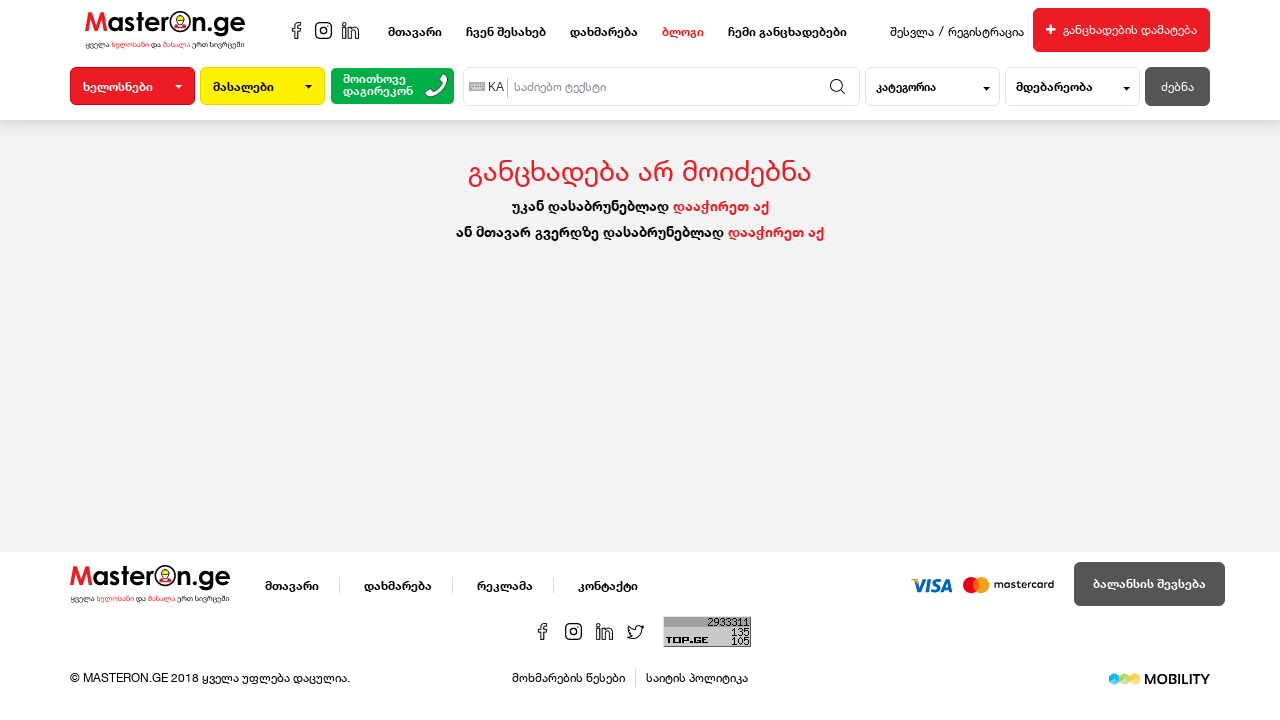

--- FILE ---
content_type: text/html; charset=UTF-8
request_url: https://masteron.ge/application/122
body_size: 367001
content:
<!DOCTYPE html>
<html lang="en" ng-app='myApp'>

<head>
    <meta charset="utf-8">
    <meta http-equiv="X-UA-Compatible" content="IE=edge"/>
    <meta name="viewport" content="width=device-width, initial-scale=1, shrink-to-fit=no"/>
    <meta name="google-site-verification" content="poTapNwA79GLfNMnc7gZ517W3aayeJGmBVv32is0SR0"/>


<title>Masteron.ge - ყველა ხელოსანი და მასალა ერთ სივრცეში - ხელოსანი, ხელოსნები, ხელოსანი გამოძახებით, რემონტი, მშენებლობა, სამშენებლო მასალები, ელექტრიკოსი, ავეჯის დამზადება, კაფელ მეტლახის ხელოსანი, ლესვა, სანტექნიკი გამოძახებით, პარკეტი, ლამინატი ხელოსანი, კონდიციონერის ხელოსანი </title>

<meta name="keywords" content="ხელოსანი, ხელოსნები, ხელოსანი გამოძახებით, რემონტი, მშენებლობა, სამშენებლო მასალები, ელექტრიკოსი, ავეჯის დამზადება, კაფელ მეტლახის ხელოსანი, ლესვა, სანტექნიკი გამოძახებით, პარკეტი, ლამინატი ხელოსანი, კონდიციონერის ხელოსანი">
<meta name="description" content="ხელოსანი, ხელოსანი გამოძახებით, რემონტი, მასალები, ხელოსნები, ნაწილები, მონტაჟი, შეკეთება, მშენებლობა, ავტოსერვისი.">
<meta name="robots" content="index, follow"/>
<meta name="theme-color" content="#ec1c24"/>
<meta name="author" content="Mobility.Ge" />
<link rel="alternate" hreflang="ka" href="https://masteron.ge/application/122">
<meta property="fb:app_id" content="173624906691259"/>
<meta property="og:title" content="Masteron.ge - ყველა ხელოსანი და მასალა ერთ სივრცეში">
<meta property="og:type" content="ყველა ხელოსანი და მასალა ერთ სივრცეში">
<meta property="og:image" content="https://masteron.ge/files/f_for_CMS.jpg">
<meta property="og:url" content="https://masteron.ge/application/122">
<meta property="og:site_name" content="Masteron">
<meta property="og:description" content="ხელოსანი, ხელოსანი გამოძახებით, რემონტი, მასალები, ხელოსნები, ნაწილები, მონტაჟი, შეკეთება, მშენებლობა, ავტოსერვისი."/>
<meta property="og:type" content="article" />

<meta name="twitter:card" content="">
<meta name="twitter:url" content="https://masteron.ge/application/122">
<!--<meta name="twitter:url" content="https://masteron.ge">-->
<meta name="twitter:title" content="Masteron.ge - ყველა ხელოსანი და მასალა ერთ სივრცეში">
<meta name="twitter:description" content="ხელოსანი, ხელოსანი გამოძახებით, რემონტი, მასალები, ხელოსნები, ნაწილები, მონტაჟი, შეკეთება, მშენებლობა, ავტოსერვისი.">
<meta name="twitter:image" content="https://masteron.ge/files/f_for_CMS.jpg">

<!-- Google Tag Manager -->
    <script>(function (w, d, s, l, i) {
            w[l] = w[l] || [];
            w[l].push({
                'gtm.start': new Date().getTime(), event: 'gtm.js'
            });
            var f = d.getElementsByTagName(s)[0],
                j = d.createElement(s), dl = l != 'dataLayer' ? '&l=' + l : '';
            j.async = true;
            j.src =
                'https://www.googletagmanager.com/gtm.js?id=' + i + dl;
            f.parentNode.insertBefore(j, f);
        })(window, document, 'script', 'dataLayer', 'GTM-WGGD2KB');</script>
    <!-- End Google Tag Manager -->

    <link rel="apple-touch-icon" sizes="76x76" href="https://masteron.ge/assets/images/fav/apple-touch-icon.png">
<link rel="icon" type="image/png" sizes="32x32" href="https://masteron.ge/assets/images/fav/favicon-32x32.png">
<link rel="icon" type="image/png" sizes="16x16" href="https://masteron.ge/assets/images/fav/favicon-16x16.png">
<link rel="manifest" href="https://masteron.ge/assets/images/fav/site.webmanifest">
<link rel="mask-icon" href="https://masteron.ge/assets/images/fav/safari-pinned-tab.svg" color="#5bbad5">
<link rel="shortcut icon" href="https://masteron.ge/assets/images/fav/favicon.ico">
<meta name="msapplication-TileColor" content="#da532c">
<meta name="msapplication-config" content="https://masteron.ge/assets/images/fav/browserconfig.xml">
<!--Plugins-->
<link rel="stylesheet" href="https://masteron.ge/assets/plugins/bootstrap/css/bootstrap.min.css">
<link href="https://masteron.ge/assets/plugins/font-awesome-4.7.0/css/font-awesome.min.css" rel="stylesheet">
<link href="https://masteron.ge/assets/plugins/animatecss/animate.css" rel="stylesheet">
<link href="https://masteron.ge/assets/plugins/dropzone/dist/min/dropzone.min.css" rel="stylesheet">
<link rel="stylesheet"
      href="https://masteron.ge/assets/plugins/malihu-custom-scrollbar-plugin-master/jquery.mCustomScrollbar.css">
<link href="https://masteron.ge/assets/plugins/swiperSlider/css/swiper.min.css" rel="stylesheet">
<link type="text/css" rel="stylesheet" href="https://masteron.ge/assets/plugins/slick/css/slick.css">
<!--Custom Css-->
<link href="https://masteron.ge/assets/styles/minCss/style-ka.min.css?v=2.7.61" rel="stylesheet">
<link href="https://masteron.ge/assets/styles/minCss/blog.css?v=2.7.61" rel="stylesheet">
<link href="https://masteron.ge/assets/styles/css/custom.css?v=2.7.61" rel="stylesheet">


<link type="text/css" rel="stylesheet" href="https://masteron.ge/assets/plugins/jquery-toolbar/jquery.toolbar.css?v=2.7.61">
<link href="https://masteron.ge/assets/js/jquery-ui/jquery-ui.min.css" rel="stylesheet">

    
    <div id="fb-root"></div>
    <script>
        window.fbAsyncInit = function () {
            FB.init({
                xfbml: true,
                version: 'v9.0'
            });
        };
        var facebookAppId = '173624906691259';

        (function (d, s, id) {
            var js, fjs = d.getElementsByTagName(s)[0];
            if (d.getElementById(id)) return;
            js = d.createElement(s);
            js.id = id;
            //js.src = 'https://connect.facebook.net/en_US/sdk.js#xfbml=1&version=v2.12&appId=' + facebookAppId + '&autoLogAppEvents=1';
            js.src = 'https://connect.facebook.net/en_US/sdk/xfbml.customerchat.js';
            fjs.parentNode.insertBefore(js, fjs);
        }(document, 'script', 'facebook-jssdk'));
    </script>

    <!-- Your Chat Plugin code -->
    <div class="fb-customerchat"
         attribution=setup_tool
         page_id="466741490424666"
         theme_color="#fa3c4c">
    </div>

    <!-- Load Facebook SDK for JavaScript -->



<!-- angular -->
    <script src="https://masteron.ge/assets/plugins/angular/angularjs.1.3.14.min.js"></script>
    <script>
        var myApp = angular.module('myApp', [], function ($interpolateProvider) {
            $interpolateProvider.startSymbol('[[');
            $interpolateProvider.endSymbol(']]');
        }).directive('myEnter', function () {
            return function (scope, element, attrs) {
                element.bind("keydown keypress", function (event) {
                    if (event.which === 13) {
                        scope.$apply(function () {
                            scope.$eval(attrs.myEnter);
                        });

                        event.preventDefault();
                    }
                });
            };
        });

        myApp.filter('safeHtml', function ($sce) {
            return function (val) {
                return $sce.trustAsHtml(val);
            };
        });

        var basePath = 'https://masteron.ge';
        var basePlanePath = 'https://masteron.ge';
        var requestUrl = 'https://masteron.ge/application/122';
        var user = JSON.parse('[]');
        var loc = {
            lat: parseFloat('41.6938026'),
            lng: parseFloat('44.8015168')
        }
        var categories = JSON.parse('[{\"id\":1,\"name\":\"\\u10db\\u10e8\\u10d4\\u10dc\\u10d4\\u10d1\\u10da\\u10dd\\u10d1\\u10d0 \\u10e0\\u10d4\\u10db\\u10dd\\u10dc\\u10e2\\u10d8\\u10e1 \\u10ee\\u10d4\\u10da\\u10dd\\u10e1\\u10dc\\u10d4\\u10d1\\u10d8\",\"general_name\":\"mshenebloba-remonti_1\",\"icon\":\"https:\\/\\/masteron.ge\\/files\\/icons\\/masteron.svg\",\"subject_id\":1,\"subject_name\":\"\\u10ee\\u10d4\\u10da\\u10dd\\u10e1\\u10dc\\u10d4\\u10d1\\u10d8\",\"subCategories\":[[{\"id\":1,\"category_id\":1,\"name\":\"\\u10d0\\u10e0\\u10e5\\u10d8\\u10e2\\u10d4\\u10e5\\u10e2\\u10e3\\u10e0\\u10d0 \\u10d3\\u10d0 \\u10d3\\u10d8\\u10d6\\u10d0\\u10d8\\u10dc\\u10d8\",\"general_name\":\"arqiteqtura_da_dizaini_1\",\"order_no\":1,\"is_active\":1,\"call_me\":1,\"applicationCount\":32},{\"id\":2,\"category_id\":1,\"name\":\"\\u10d0\\u10e8\\u10d4\\u10dc\\u10d4\\u10d1\\u10d0 \\u10d3\\u10d0 \\u10da\\u10d4\\u10e1\\u10d5\\u10d0\",\"general_name\":\"asheneba_da_lesva_2\",\"order_no\":2,\"is_active\":1,\"call_me\":1,\"applicationCount\":301},{\"id\":3,\"category_id\":1,\"name\":\"\\u10d1\\u10e3\\u10ee\\u10d0\\u10e0\\u10d8\",\"general_name\":\"bukhari_3\",\"order_no\":3,\"is_active\":1,\"call_me\":1,\"applicationCount\":30},{\"id\":4,\"category_id\":1,\"name\":\"\\u10d2\\u10d0\\u10d3\\u10d0\\u10ee\\u10e3\\u10e0\\u10d5\\u10d0, \\u10d7\\u10d4\\u10e0\\u10db\\u10dd \\u10d3\\u10d0 \\u10d7\\u10d1\\u10dd\\u10d8\\u10d6\\u10dd\\u10da\\u10d0\\u10ea\\u10d8\\u10d0\",\"general_name\":\"gadakhurva,_termo_da_tboizolatsia_4\",\"order_no\":4,\"is_active\":1,\"call_me\":1,\"applicationCount\":103},{\"id\":5,\"category_id\":1,\"name\":\"\\u10d2\\u10d0\\u10d6\\u10d8\\u10e1 \\u10d2\\u10d0\\u10e7\\u10d5\\u10d0\\u10dc\\u10d0 \\u10db\\u10dd\\u10dc\\u10e2\\u10d0\\u10df\\u10d8\",\"general_name\":\"gazis_gakvana-montaji_5\",\"order_no\":5,\"is_active\":1,\"call_me\":1,\"applicationCount\":35},{\"id\":6,\"category_id\":1,\"name\":\"\\u10d3\\u10d0\\u10dc\\u10d2\\u10e0\\u10d4\\u10d5\\u10d0 \\u10d3\\u10d4\\u10db\\u10dd\\u10dc\\u10e2\\u10d0\\u10df\\u10d8\",\"general_name\":\"dangreva-dasuftaveba_6\",\"order_no\":6,\"is_active\":1,\"call_me\":1,\"applicationCount\":154},{\"id\":7,\"category_id\":1,\"name\":\"\\u10d4\\u10da\\u10d4\\u10e5\\u10e2\\u10e0\\u10d8\\u10d9\\u10dd\\u10e1\\u10d8\",\"general_name\":\"eleqtrikosi_7\",\"order_no\":7,\"is_active\":1,\"call_me\":1,\"applicationCount\":267},{\"id\":8,\"category_id\":1,\"name\":\"\\u10d7\\u10d0\\u10d1\\u10d0\\u10e8\\u10d8\\u10e0\\u10db\\u10e3\\u10e7\\u10d0\\u10dd \\u10d3\\u10d0 \\u10e8\\u10d4\\u10d9\\u10d8\\u10d3\\u10e3\\u10da\\u10d8 \\u10ed\\u10d4\\u10e0\\u10d8\",\"general_name\":\"tabashirmukao_da_shekiduli_cheri_8\",\"order_no\":8,\"is_active\":1,\"call_me\":1,\"applicationCount\":133},{\"id\":9,\"category_id\":1,\"name\":\"\\u10d8\\u10d0\\u10e2\\u10d0\\u10d9\\u10d8\\u10e1 \\u10d3\\u10d0\\u10d2\\u10d4\\u10d1\\u10d0 \\u10db\\u10dd\\u10ee\\u10d5\\u10d4\\u10ec\\u10d0\",\"general_name\":\"iatakis_dageba-mokhveca_9\",\"order_no\":9,\"is_active\":1,\"call_me\":1,\"applicationCount\":199},{\"id\":11,\"category_id\":1,\"name\":\"\\u10d9\\u10d0\\u10e0-\\u10e4\\u10d0\\u10dc\\u10ef\\u10d0\\u10e0\\u10d8\\u10e1, \\u10df\\u10d0\\u10da\\u10e3\\u10d6\\u10d4\\u10d1\\u10d8\\u10e1 \\u10d3\\u10d0\\u10db\\u10d6\\u10d0\\u10d3\\u10d4\\u10d1\\u10d0 \\u10d3\\u10d0 \\u10db\\u10dd\\u10dc\\u10e2\\u10d0\\u10df\\u10d8\",\"general_name\":\"kar-fanjaris,_jaluzebis_damzadeba_11\",\"order_no\":11,\"is_active\":1,\"call_me\":1,\"applicationCount\":67},{\"id\":12,\"category_id\":1,\"name\":\"\\u10d9\\u10d0\\u10e4\\u10d4\\u10da-\\u10db\\u10d4\\u10d7\\u10da\\u10d0\\u10ee\\u10d8\\u10e1 \\u10ee\\u10d4\\u10da\\u10dd\\u10e1\\u10d0\\u10dc\\u10d8\",\"general_name\":\"kafel-metlakhis_dageba_12\",\"order_no\":12,\"is_active\":1,\"call_me\":1,\"applicationCount\":171},{\"id\":187,\"category_id\":1,\"name\":\"\\u10db\\u10d4\\u10e2\\u10d0\\u10da\\u10dd\\u10de\\u10da\\u10d0\\u10e1\\u10e2\\u10db\\u10d0\\u10e1\\u10d8\\u10e1 \\u10d9\\u10d0\\u10e0 \\u10e4\\u10d0\\u10dc\\u10ef\\u10d0\\u10e0\\u10d0\",\"general_name\":\"13_187\",\"order_no\":13,\"is_active\":1,\"call_me\":1,\"applicationCount\":176}],[{\"id\":13,\"category_id\":1,\"name\":\"\\u10db\\u10d8\\u10dc\\u10d0 \\u10e8\\u10e3\\u10e8\\u10d8\\u10e1 \\u10e1\\u10d0\\u10db\\u10e3\\u10e8\\u10d0\\u10dd\\u10d4\\u10d1\\u10d8\",\"general_name\":\"mina-shushis_samushaoebi_13\",\"order_no\":14,\"is_active\":1,\"call_me\":1,\"applicationCount\":60},{\"id\":193,\"category_id\":1,\"name\":\"\\u10db\\u10dd\\u10dc\\u10dd\\u10da\\u10d8\\u10d7\\u10d8\",\"general_name\":\"monolituri_karkasi_193\",\"order_no\":15,\"is_active\":1,\"call_me\":1,\"applicationCount\":47},{\"id\":196,\"category_id\":1,\"name\":\"\\u10db\\u10dd\\u10de\\u10d8\\u10e0\\u10d9\\u10d4\\u10d7\\u10d4\\u10d1\\u10d0\",\"general_name\":\"mopirketeba_196\",\"order_no\":16,\"is_active\":1,\"call_me\":1,\"applicationCount\":101},{\"id\":14,\"category_id\":1,\"name\":\"\\u10e1\\u10d0\\u10d9\\u10d4\\u10e2\\u10d4\\u10d1\\u10d8\\u10e1 \\u10ee\\u10d4\\u10da\\u10dd\\u10e1\\u10d0\\u10dc\\u10d8\",\"general_name\":\"saketebis_sheketeba_14\",\"order_no\":17,\"is_active\":1,\"call_me\":1,\"applicationCount\":43},{\"id\":15,\"category_id\":1,\"name\":\"\\u10e1\\u10d0\\u10db\\u10e6\\u10d4\\u10d1\\u10e0\\u10dd \\u10e1\\u10d0\\u10db\\u10e3\\u10e8\\u10d0\\u10dd\\u10d4\\u10d1\\u10d8 (\\u10db\\u10d0\\u10da\\u10d8\\u10d0\\u10e0\\u10d8)\",\"general_name\":\"samghebro_samushaoebi_(maliari)_15\",\"order_no\":18,\"is_active\":1,\"call_me\":1,\"applicationCount\":200},{\"id\":16,\"category_id\":1,\"name\":\"\\u10e1\\u10d0\\u10db\\u10e8\\u10d4\\u10dc\\u10d4\\u10d1\\u10da\\u10dd \\u10dc\\u10d0\\u10e0\\u10e9\\u10d4\\u10dc\\u10d4\\u10d1\\u10d8\\u10e1 \\u10d2\\u10d0\\u10e2\\u10d0\\u10dc\\u10d0\",\"general_name\":\"samsheneblo_narchenebis_gatana_16\",\"order_no\":19,\"is_active\":1,\"call_me\":1,\"applicationCount\":89},{\"id\":17,\"category_id\":1,\"name\":\"\\u10e1\\u10d0\\u10dc\\u10e2\\u10d4\\u10e5\\u10dc\\u10d8\\u10d9\\u10d0 \\u10d3\\u10d0 \\u10d9\\u10d0\\u10dc\\u10d0\\u10da\\u10d8\\u10d6\\u10d0\\u10ea\\u10d8\\u10d0\",\"general_name\":\"santeqnika_da_ckalgakvaniloba_17\",\"order_no\":20,\"is_active\":1,\"call_me\":1,\"applicationCount\":264},{\"id\":18,\"category_id\":1,\"name\":\"\\u10e1\\u10e0\\u10e3\\u10da\\u10d8 \\u10db\\u10e8\\u10d4\\u10dc\\u10d4\\u10d1\\u10da\\u10dd\\u10d1\\u10d0 \\u10d3\\u10d0 \\u10e0\\u10d4\\u10db\\u10dd\\u10dc\\u10e2\\u10d8\",\"general_name\":\"sruli_mshenebloba_da_remonti_18\",\"order_no\":21,\"is_active\":1,\"call_me\":1,\"applicationCount\":350},{\"id\":19,\"category_id\":1,\"name\":\"\\u10e3\\u10dc\\u10d8\\u10d5\\u10d4\\u10e0\\u10e1\\u10d0\\u10da\\u10e3\\u10e0\\u10d8 \\u10ee\\u10d4\\u10da\\u10dd\\u10e1\\u10d0\\u10dc\\u10d8\",\"general_name\":\"universaluri_khelosani_19\",\"order_no\":22,\"is_active\":1,\"call_me\":1,\"applicationCount\":55},{\"id\":20,\"category_id\":1,\"name\":\"\\u10e8\\u10d4\\u10d3\\u10e3\\u10e6\\u10d4\\u10d1\\u10d0 \\u10da\\u10d8\\u10d7\\u10dd\\u10dc\\u10d8\\u10e1 \\u10e1\\u10d0\\u10db\\u10e3\\u10e8\\u10d0\\u10dd\\u10d4\\u10d1\\u10d8\",\"general_name\":\"shedugheba,_litonis_samushaoebi_20\",\"order_no\":23,\"is_active\":1,\"call_me\":1,\"applicationCount\":147},{\"id\":21,\"category_id\":1,\"name\":\"\\u10e1\\u10ee\\u10d5\\u10d0\",\"general_name\":\"skhva_21\",\"order_no\":25,\"is_active\":1,\"call_me\":0,\"applicationCount\":57}]],\"applicationCount\":3081},{\"id\":2,\"name\":\"\\u10d0\\u10d5\\u10d4\\u10ef\\u10d8\\u10e1 \\u10d3\\u10d0\\u10db\\u10d6\\u10d0\\u10d3\\u10d4\\u10d1\\u10d0 \\u10d3\\u10d0 \\u10e0\\u10d4\\u10e1\\u10e2\\u10d0\\u10d5\\u10e0\\u10d0\\u10ea\\u10d8\\u10d0\",\"general_name\":\"avejis_damzadeba-restavratsia_2\",\"icon\":\"https:\\/\\/masteron.ge\\/files\\/icons\\/armchair.svg\",\"subject_id\":1,\"subject_name\":\"\\u10ee\\u10d4\\u10da\\u10dd\\u10e1\\u10dc\\u10d4\\u10d1\\u10d8\",\"subCategories\":[[{\"id\":23,\"category_id\":2,\"name\":\"\\u10d0\\u10d5\\u10d4\\u10ef\\u10d8\\u10e1 \\u10d3\\u10d0\\u10db\\u10d6\\u10d0\\u10d3\\u10d4\\u10d1\\u10d0\",\"general_name\":\"avejis_sacarmo_23\",\"order_no\":1,\"is_active\":1,\"call_me\":1,\"applicationCount\":144},{\"id\":22,\"category_id\":2,\"name\":\"\\u10d0\\u10d5\\u10d4\\u10ef\\u10d8\\u10e1 \\u10e0\\u10d4\\u10e1\\u10e2\\u10d0\\u10d5\\u10e0\\u10d0\\u10ea\\u10d8\\u10d0 \\u10d0\\u10e6\\u10d3\\u10d2\\u10d4\\u10dc\\u10d0\",\"general_name\":\"avejis_aghdgena-restavratsia_22\",\"order_no\":2,\"is_active\":1,\"call_me\":1,\"applicationCount\":46},{\"id\":200,\"category_id\":2,\"name\":\"\\u10d0\\u10d5\\u10d4\\u10ef\\u10d8\\u10e1 \\u10e5\\u10d8\\u10db\\u10ec\\u10db\\u10d4\\u10dc\\u10d3\\u10d0\",\"general_name\":\"avejis_qimcmenda_200\",\"order_no\":3,\"is_active\":1,\"call_me\":1,\"applicationCount\":16},{\"id\":26,\"category_id\":2,\"name\":\"\\u10d3\\u10e3\\u10e0\\u10d2\\u10d0\\u10da\\u10d8 \\u10ee\\u10d8\\u10e1 \\u10e1\\u10d0\\u10d0\\u10db\\u10e5\\u10e0\\u10dd\",\"general_name\":\"durgali-khis_saamqro_26\",\"order_no\":4,\"is_active\":1,\"call_me\":1,\"applicationCount\":11}]],\"applicationCount\":217},{\"id\":3,\"name\":\"\\u10d2\\u10d0\\u10d7\\u10d1\\u10dd\\u10d1\\u10d0 \\u10d9\\u10dd\\u10dc\\u10d3\\u10d8\\u10ea\\u10d8\\u10e0\\u10d4\\u10d1\\u10d8\\u10e1 \\u10ee\\u10d4\\u10da\\u10dd\\u10e1\\u10dc\\u10d4\\u10d1\\u10d8\",\"general_name\":\"gatboba-konditsireba_3\",\"icon\":\"https:\\/\\/masteron.ge\\/files\\/icons\\/air-conditioning.svg\",\"subject_id\":1,\"subject_name\":\"\\u10ee\\u10d4\\u10da\\u10dd\\u10e1\\u10dc\\u10d4\\u10d1\\u10d8\",\"subCategories\":[[{\"id\":36,\"category_id\":3,\"name\":\"\\u10d2\\u10d0\\u10d6\\u10d8\\u10e1 \\u10d2\\u10d0\\u10db\\u10d0\\u10d7\\u10d1\\u10dd\\u10d1\\u10da\\u10d8\\u10e1 \\u10ee\\u10d4\\u10da\\u10dd\\u10e1\\u10d0\\u10dc\\u10d8, \\u10db\\u10dd\\u10dc\\u10e2\\u10d0\\u10df\\u10d8, \\u10e8\\u10d4\\u10d9\\u10d4\\u10d7\\u10d4\\u10d1\\u10d0\",\"general_name\":\"gazis_gamatboblis_montaji-sheketeba_36\",\"order_no\":1,\"is_active\":1,\"call_me\":1,\"applicationCount\":63},{\"id\":37,\"category_id\":3,\"name\":\"\\u10d2\\u10d0\\u10d7\\u10d1\\u10dd\\u10d1\\u10d8\\u10e1 \\u10e5\\u10d5\\u10d0\\u10d1\\u10d8\\u10e1 \\u10ee\\u10d4\\u10da\\u10dd\\u10e1\\u10d0\\u10dc\\u10d8\",\"general_name\":\"gatbobis_qvabis_khelosani_37\",\"order_no\":2,\"is_active\":1,\"call_me\":1,\"applicationCount\":121},{\"id\":38,\"category_id\":3,\"name\":\"\\u10d9\\u10dd\\u10dc\\u10d3\\u10d8\\u10ea\\u10d8\\u10dd\\u10dc\\u10d4\\u10e0\\u10d8\\u10e1 \\u10ee\\u10d4\\u10da\\u10dd\\u10e1\\u10d0\\u10dc\\u10d8, \\u10db\\u10dd\\u10dc\\u10e2\\u10d0\\u10df\\u10d8, \\u10e8\\u10d4\\u10d9\\u10d4\\u10d7\\u10d4\\u10d1\\u10d0\",\"general_name\":\"konditsioneris_montaji-sheketeba_38\",\"order_no\":3,\"is_active\":1,\"call_me\":1,\"applicationCount\":163},{\"id\":39,\"category_id\":3,\"name\":\"\\u10db\\u10d6\\u10d8\\u10e1 \\u10e1\\u10d8\\u10e1\\u10e2\\u10d4\\u10db\\u10d8\\u10e1 \\u10db\\u10dd\\u10dc\\u10e2\\u10d0\\u10df\\u10d8 \\u10e8\\u10d4\\u10d9\\u10d4\\u10d7\\u10d4\\u10d1\\u10d0\",\"general_name\":\"mzis_sistemis_montaji_da_sheketeba_39\",\"order_no\":4,\"is_active\":1,\"call_me\":0,\"applicationCount\":4},{\"id\":40,\"category_id\":3,\"name\":\"\\u10e1\\u10d0\\u10d5\\u10d4\\u10dc\\u10e2\\u10d8\\u10da\\u10d0\\u10ea\\u10d8\\u10dd \\u10e1\\u10d8\\u10e2\\u10d4\\u10db\\u10d8\\u10e1 \\u10db\\u10dd\\u10dc\\u10e2\\u10d0\\u10df\\u10d8\",\"general_name\":\"saventilatsio_sitemis_montaji_40\",\"order_no\":5,\"is_active\":1,\"call_me\":0,\"applicationCount\":17},{\"id\":41,\"category_id\":3,\"name\":\"\\u10ea\\u10d4\\u10dc\\u10e2\\u10e0\\u10d0\\u10da\\u10e3\\u10e0\\u10d8 \\u10d2\\u10d0\\u10d7\\u10d1\\u10dd\\u10d1\\u10d8\\u10e1 \\u10ee\\u10d4\\u10da\\u10dd\\u10e1\\u10d0\\u10dc\\u10d8, \\u10db\\u10dd\\u10dc\\u10e2\\u10d0\\u10df\\u10d8, \\u10e8\\u10d4\\u10d9\\u10d4\\u10d7\\u10d4\\u10d1\\u10d0\",\"general_name\":\"tsentraluri_gatbobis_montaji_41\",\"order_no\":6,\"is_active\":1,\"call_me\":1,\"applicationCount\":103},{\"id\":42,\"category_id\":3,\"name\":\"\\u10e1\\u10ee\\u10d5\\u10d0\",\"general_name\":\"skhva_42\",\"order_no\":7,\"is_active\":1,\"call_me\":0,\"applicationCount\":7}]],\"applicationCount\":478},{\"id\":4,\"name\":\"\\u10e1\\u10d0\\u10dd\\u10ef\\u10d0\\u10ee\\u10dd \\u10e2\\u10d4\\u10e5\\u10dc\\u10d8\\u10d9\\u10d8\\u10e1 \\u10ee\\u10d4\\u10da\\u10dd\\u10e1\\u10dc\\u10d4\\u10d1\\u10d8\",\"general_name\":\"sakofatskhovrebo_teqnika_4\",\"icon\":\"https:\\/\\/masteron.ge\\/files\\/icons\\/television.svg\",\"subject_id\":1,\"subject_name\":\"\\u10ee\\u10d4\\u10da\\u10dd\\u10e1\\u10dc\\u10d4\\u10d1\\u10d8\",\"subCategories\":[[{\"id\":43,\"category_id\":4,\"name\":\"\\u10db\\u10d0\\u10ea\\u10d8\\u10d5\\u10e0\\u10d8\\u10e1 \\u10ee\\u10d4\\u10da\\u10dd\\u10e1\\u10d0\\u10dc\\u10d8\",\"general_name\":\"matsivris_khelosani_43\",\"order_no\":1,\"is_active\":1,\"call_me\":1,\"applicationCount\":31},{\"id\":44,\"category_id\":4,\"name\":\"\\u10db\\u10dd\\u10d1\\u10d8\\u10da\\u10e3\\u10e0\\u10d8 \\u10e2\\u10d4\\u10da\\u10d4\\u10e4\\u10dd\\u10dc\\u10d4\\u10d1\\u10d8\\u10e1 \\u10e8\\u10d4\\u10d9\\u10d4\\u10d7\\u10d4\\u10d1\\u10d0\",\"general_name\":\"mobiluri_telefonebis_sheketeba_44\",\"order_no\":2,\"is_active\":1,\"call_me\":1,\"applicationCount\":1},{\"id\":45,\"category_id\":4,\"name\":\"\\u10e1\\u10d0\\u10e0\\u10d4\\u10ea\\u10ee\\u10d8 \\u10db\\u10d0\\u10dc\\u10e5\\u10d0\\u10dc\\u10d8\\u10e1 \\u10ee\\u10d4\\u10da\\u10dd\\u10e1\\u10d0\\u10dc\\u10d8\",\"general_name\":\"saretskhi_manqanis_khelosani_45\",\"order_no\":3,\"is_active\":1,\"call_me\":1,\"applicationCount\":56},{\"id\":46,\"category_id\":4,\"name\":\"\\u10e1\\u10d0\\u10e2\\u10d4\\u10da\\u10d8\\u10e2\\u10e3\\u10e0\\u10d8 \\u10d0\\u10dc\\u10e2\\u10d4\\u10dc\\u10d4\\u10d1\\u10d8\\u10e1 \\u10db\\u10dd\\u10dc\\u10e2\\u10d0\\u10df\\u10d8\",\"general_name\":\"satelituri_antenebis_montaji_46\",\"order_no\":4,\"is_active\":1,\"call_me\":1,\"applicationCount\":12},{\"id\":47,\"category_id\":4,\"name\":\"\\u10e2\\u10d4\\u10da\\u10d4\\u10d5\\u10d8\\u10d6\\u10dd\\u10e0\\u10d8\\u10e1 \\u10ee\\u10d4\\u10da\\u10dd\\u10e1\\u10d0\\u10dc\\u10d8\",\"general_name\":\"televizorebis_sheketeba_47\",\"order_no\":5,\"is_active\":1,\"call_me\":1,\"applicationCount\":33},{\"id\":48,\"category_id\":4,\"name\":\"\\u10e4\\u10dd\\u10e2\\u10dd \\u10d5\\u10d8\\u10d3\\u10d4\\u10dd \\u10d0\\u10e3\\u10d3\\u10d8\\u10dd \\u10e2\\u10d4\\u10e5\\u10dc\\u10d8\\u10d9\\u10d8\\u10e1 \\u10e8\\u10d4\\u10d9\\u10d4\\u10d7\\u10d4\\u10d1\\u10d0\",\"general_name\":\"foto,_video,_audio_teqnikis_sheketeba_48\",\"order_no\":6,\"is_active\":1,\"call_me\":0,\"applicationCount\":2},{\"id\":49,\"category_id\":4,\"name\":\"\\u10ec\\u10d5\\u10e0\\u10d8\\u10da\\u10d8 \\u10e2\\u10d4\\u10e5\\u10dc\\u10d8\\u10d9\\u10d8\\u10e1 \\u10e8\\u10d4\\u10d9\\u10d4\\u10d7\\u10d4\\u10d1\\u10d0\",\"general_name\":\"cvrili_teqnikis_sheketeba_49\",\"order_no\":7,\"is_active\":1,\"call_me\":1,\"applicationCount\":15},{\"id\":50,\"category_id\":4,\"name\":\"\\u10ed\\u10e3\\u10e0\\u10ed\\u10da\\u10d8\\u10e1 \\u10e1\\u10d0\\u10e0\\u10d4\\u10ea\\u10ee\\u10d8 \\u10db\\u10d0\\u10dc\\u10e5\\u10d0\\u10dc\\u10d8\\u10e1 \\u10ee\\u10d4\\u10da\\u10dd\\u10e1\\u10d0\\u10dc\\u10d8\",\"general_name\":\"churchlis_saretskhi_manqanis_khelosani_50\",\"order_no\":8,\"is_active\":1,\"call_me\":1,\"applicationCount\":10},{\"id\":51,\"category_id\":4,\"name\":\"\\u10e1\\u10ee\\u10d5\\u10d0\",\"general_name\":\"skhva_51\",\"order_no\":9,\"is_active\":1,\"call_me\":0,\"applicationCount\":33}]],\"applicationCount\":193},{\"id\":5,\"name\":\"\\u10d9\\u10dd\\u10db\\u10de\\u10d8\\u10e3\\u10e2\\u10d4\\u10e0\\u10e3\\u10da\\u10d8 \\u10e2\\u10d4\\u10e5\\u10dc\\u10d8\\u10d9\\u10d8\\u10e1 \\u10ee\\u10d4\\u10da\\u10dd\\u10e1\\u10dc\\u10d4\\u10d1\\u10d8\",\"general_name\":\"kompiuteruli_teqnika_5\",\"icon\":\"https:\\/\\/masteron.ge\\/files\\/icons\\/personal-computer.svg\",\"subject_id\":1,\"subject_name\":\"\\u10ee\\u10d4\\u10da\\u10dd\\u10e1\\u10dc\\u10d4\\u10d1\\u10d8\",\"subCategories\":[[{\"id\":52,\"category_id\":5,\"name\":\"\\u10d8\\u10dc\\u10e4\\u10dd\\u10e0\\u10db\\u10d0\\u10ea\\u10d8\\u10d8\\u10e1 \\u10d0\\u10e6\\u10d3\\u10d2\\u10d4\\u10dc\\u10d0\",\"general_name\":\"informatsiis_aghdgena_52\",\"order_no\":1,\"is_active\":1,\"call_me\":0,\"applicationCount\":3},{\"id\":53,\"category_id\":5,\"name\":\"\\u10d9\\u10d0\\u10e0\\u10e2\\u10e0\\u10d8\\u10ef\\u10d4\\u10d1\\u10d8\\u10e1 \\u10d3\\u10d0\\u10e2\\u10d4\\u10dc\\u10d5\\u10d0\",\"general_name\":\"kartrijebis_datenva_53\",\"order_no\":2,\"is_active\":1,\"call_me\":1,\"applicationCount\":7},{\"id\":54,\"category_id\":5,\"name\":\"\\u10d9\\u10dd\\u10db\\u10de\\u10d8\\u10e3\\u10e2\\u10d4\\u10e0\\u10e3\\u10da\\u10d8 \\u10e2\\u10d4\\u10e5\\u10dc\\u10d8\\u10d9\\u10d8\\u10e1 \\u10e8\\u10d4\\u10d9\\u10d4\\u10d7\\u10d4\\u10d1\\u10d0\",\"general_name\":\"kompiuteruli_teqnikis_sheketeba_54\",\"order_no\":3,\"is_active\":1,\"call_me\":1,\"applicationCount\":48},{\"id\":55,\"category_id\":5,\"name\":\"\\u10de\\u10e0\\u10dd\\u10d2\\u10e0\\u10d0\\u10db\\u10e3\\u10da\\u10d8 \\u10e3\\u10d6\\u10e0\\u10e3\\u10dc\\u10d5\\u10d4\\u10da\\u10e7\\u10dd\\u10e4\\u10d0\",\"general_name\":\"programuli_uzrunvelkofa_55\",\"order_no\":4,\"is_active\":1,\"call_me\":1,\"applicationCount\":57},{\"id\":56,\"category_id\":5,\"name\":\"\\u10e1\\u10ee\\u10d5\\u10d0\",\"general_name\":\"skhva_56\",\"order_no\":5,\"is_active\":1,\"call_me\":0,\"applicationCount\":26}]],\"applicationCount\":141},{\"id\":6,\"name\":\"\\u10de\\u10d8\\u10e0\\u10d8\\u10db\\u10d6\\u10d4\",\"general_name\":\"pirimze_6\",\"icon\":\"https:\\/\\/masteron.ge\\/files\\/icons\\/old-key.svg\",\"subject_id\":1,\"subject_name\":\"\\u10ee\\u10d4\\u10da\\u10dd\\u10e1\\u10dc\\u10d4\\u10d1\\u10d8\",\"subCategories\":[[{\"id\":57,\"category_id\":6,\"name\":\"\\u10d0\\u10e2\\u10d4\\u10da\\u10d8\\u10d4\",\"general_name\":\"atelie_57\",\"order_no\":1,\"is_active\":1,\"call_me\":0,\"applicationCount\":1},{\"id\":58,\"category_id\":6,\"name\":\"\\u10d2\\u10d0\\u10e1\\u10d0\\u10e6\\u10d4\\u10d1\\u10d8\\u10e1 \\u10d3\\u10d0\\u10db\\u10d6\\u10d0\\u10d3\\u10d4\\u10d1\\u10d0\",\"general_name\":\"gasaghebebis_damzadeba_58\",\"order_no\":2,\"is_active\":1,\"call_me\":1,\"applicationCount\":4},{\"id\":59,\"category_id\":6,\"name\":\"\\u10e1\\u10d0\\u10d0\\u10d7\\u10d4\\u10d1\\u10d8\\u10e1 \\u10e8\\u10d4\\u10d9\\u10d4\\u10d7\\u10d4\\u10d1\\u10d0\",\"general_name\":\"mesaate_59\",\"order_no\":3,\"is_active\":1,\"call_me\":1,\"applicationCount\":2},{\"id\":60,\"category_id\":6,\"name\":\"\\u10db\\u10d4\\u10ec\\u10d0\\u10e6\\u10d4 \\u10e4\\u10d4\\u10ee\\u10e1\\u10d0\\u10ea\\u10db\\u10da\\u10d8\\u10e1 \\u10e8\\u10d4\\u10d9\\u10d4\\u10d7\\u10d4\\u10d1\\u10d0\",\"general_name\":\"mecaghe-fekhsatsmlis_sheketeba_60\",\"order_no\":4,\"is_active\":1,\"call_me\":0,\"applicationCount\":0},{\"id\":61,\"category_id\":6,\"name\":\"\\u10e1\\u10d0\\u10d7\\u10d5\\u10d0\\u10da\\u10d8\\u10e1 \\u10e8\\u10d4\\u10d9\\u10d4\\u10d7\\u10d4\\u10d1\\u10d0\",\"general_name\":\"satvalis_sheketeba_61\",\"order_no\":5,\"is_active\":1,\"call_me\":0,\"applicationCount\":0},{\"id\":62,\"category_id\":6,\"name\":\"\\u10e1\\u10ee\\u10d5\\u10d0\",\"general_name\":\"skhva_62\",\"order_no\":6,\"is_active\":1,\"call_me\":0,\"applicationCount\":4}]],\"applicationCount\":11},{\"id\":7,\"name\":\"\\u10d0\\u10d5\\u10e2\\u10dd\\u10ee\\u10d4\\u10da\\u10dd\\u10e1\\u10dc\\u10d4\\u10d1\\u10d8\",\"general_name\":\"avtokhelosnebi_7\",\"icon\":\"https:\\/\\/masteron.ge\\/files\\/icons\\/repair-service.svg\",\"subject_id\":1,\"subject_name\":\"\\u10ee\\u10d4\\u10da\\u10dd\\u10e1\\u10dc\\u10d4\\u10d1\\u10d8\",\"subCategories\":[[{\"id\":63,\"category_id\":7,\"name\":\"\\u10d0\\u10d5\\u10e2\\u10dd\\u10e1\\u10d0\\u10db\\u10e0\\u10d4\\u10ea\\u10ee\\u10d0\\u10dd\",\"general_name\":\"avtosamretskhao_63\",\"order_no\":1,\"is_active\":1,\"call_me\":0,\"applicationCount\":5},{\"id\":64,\"category_id\":7,\"name\":\"\\u10d0\\u10d5\\u10e2\\u10dd\\u10e1\\u10d4\\u10e0\\u10d5\\u10d8\\u10e1\\u10d8 \\u10de\\u10e0\\u10dd\\u10e4\\u10d8\\u10da\\u10d0\\u10e5\\u10e2\\u10d8\\u10d9\\u10d0\",\"general_name\":\"avtoservisi-profilaqtika_64\",\"order_no\":2,\"is_active\":1,\"call_me\":0,\"applicationCount\":14},{\"id\":65,\"category_id\":7,\"name\":\"\\u10d0\\u10e3\\u10d3\\u10d8\\u10dd \\u10e2\\u10d4\\u10e5\\u10dc\\u10d8\\u10d9\\u10d8\\u10e1 \\u10e8\\u10d4\\u10d9\\u10d4\\u10d7\\u10d4\\u10d1\\u10d0\",\"general_name\":\"audio_teqnikis_sheketeba_65\",\"order_no\":3,\"is_active\":1,\"call_me\":0,\"applicationCount\":0},{\"id\":66,\"category_id\":7,\"name\":\"\\u10d2\\u10d0\\u10d3\\u10d0\\u10ea\\u10d4\\u10db\\u10d0\\u10d7\\u10d0 \\u10d9\\u10dd\\u10da\\u10dd\\u10e4\\u10d8\\u10e1 \\u10ee\\u10d4\\u10da\\u10dd\\u10e1\\u10d0\\u10dc\\u10d8\",\"general_name\":\"gadatsemata_kolofis_khelosani_66\",\"order_no\":4,\"is_active\":1,\"call_me\":0,\"applicationCount\":3},{\"id\":67,\"category_id\":7,\"name\":\"\\u10d2\\u10d0\\u10d6\\u10d8\\u10e1 \\u10e1\\u10d8\\u10e1\\u10e2\\u10d4\\u10db\\u10d8\\u10e1  \\u10db\\u10dd\\u10dc\\u10e2\\u10d0\\u10df\\u10d8\",\"general_name\":\"gazis_sistemis__montaji_67\",\"order_no\":5,\"is_active\":1,\"call_me\":1,\"applicationCount\":6},{\"id\":68,\"category_id\":7,\"name\":\"\\u10d2\\u10d0\\u10e1\\u10d0\\u10e6\\u10d4\\u10d1\\u10d8\\u10e1 \\u10d0\\u10e6\\u10d3\\u10d2\\u10d4\\u10dc\\u10d0 \\u10d3\\u10d0\\u10db\\u10d6\\u10d0\\u10d3\\u10d4\\u10d1\\u10d0\",\"general_name\":\"gasaghebis_aghdgena-dazadeba_68\",\"order_no\":6,\"is_active\":1,\"call_me\":0,\"applicationCount\":5},{\"id\":69,\"category_id\":7,\"name\":\"\\u10d2\\u10d6\\u10d4\\u10d1\\u10d6\\u10d4 \\u10e2\\u10d4\\u10e5\\u10d3\\u10d0\\u10ee\\u10db\\u10d0\\u10e0\\u10d4\\u10d1\\u10d0\",\"general_name\":\"gzebze_teqdakhmareba_69\",\"order_no\":7,\"is_active\":1,\"call_me\":0,\"applicationCount\":4},{\"id\":70,\"category_id\":7,\"name\":\"\\u10d3\\u10d8\\u10d0\\u10d2\\u10dc\\u10dd\\u10e1\\u10e2\\u10d8\\u10d9\\u10d0 \\u10d4\\u10da\\u10d4\\u10e5\\u10e2\\u10e0\\u10d8\\u10d9\\u10dd\\u10e1\\u10d8\",\"general_name\":\"diagnostika_70\",\"order_no\":8,\"is_active\":1,\"call_me\":1,\"applicationCount\":28},{\"id\":71,\"category_id\":7,\"name\":\"\\u10d4\\u10d5\\u10d0\\u10d9\\u10e3\\u10d0\\u10e2\\u10dd\\u10e0\\u10d8\",\"general_name\":\"evakuatori_71\",\"order_no\":9,\"is_active\":1,\"call_me\":1,\"applicationCount\":57},{\"id\":73,\"category_id\":7,\"name\":\"\\u10d5\\u10e3\\u10da\\u10d9\\u10d0\\u10dc\\u10d8\\u10d6\\u10d0\\u10ea\\u10d8\\u10d0\",\"general_name\":\"vulkanizatsia_73\",\"order_no\":11,\"is_active\":1,\"call_me\":0,\"applicationCount\":1},{\"id\":74,\"category_id\":7,\"name\":\"\\u10d6\\u10d4\\u10d7\\u10d8\\u10e1 \\u10e8\\u10d4\\u10ea\\u10d5\\u10da\\u10d0\",\"general_name\":\"zetis_shetsvla_74\",\"order_no\":12,\"is_active\":1,\"call_me\":0,\"applicationCount\":5},{\"id\":75,\"category_id\":7,\"name\":\"\\u10d9\\u10d0\\u10e0\\u10d4\\u10d1\\u10d8\\u10e1 \\u10ee\\u10d4\\u10da\\u10dd\\u10e1\\u10d0\\u10dc\\u10d8\",\"general_name\":\"karebis_khelosani_75\",\"order_no\":13,\"is_active\":1,\"call_me\":0,\"applicationCount\":14}],[{\"id\":76,\"category_id\":7,\"name\":\"\\u10d9\\u10dd\\u10dc\\u10d3\\u10d8\\u10ea\\u10d8\\u10dd\\u10dc\\u10d4\\u10e0\\u10d8\\u10e1 \\u10ee\\u10d4\\u10da\\u10dd\\u10e1\\u10d0\\u10dc\\u10d8\",\"general_name\":\"konditsioneris_khelosani_76\",\"order_no\":14,\"is_active\":1,\"call_me\":0,\"applicationCount\":2},{\"id\":77,\"category_id\":7,\"name\":\"\\u10db\\u10d0\\u10d2\\u10dc\\u10d8\\u10e2\\u10dd\\u10e4\\u10dd\\u10dc\\u10d8\\u10e1 \\u10ee\\u10d4\\u10da\\u10dd\\u10e1\\u10d0\\u10dc\\u10d8\",\"general_name\":\"magnitofonis_khelosani_77\",\"order_no\":15,\"is_active\":1,\"call_me\":0,\"applicationCount\":0},{\"id\":78,\"category_id\":7,\"name\":\"\\u10db\\u10d4\\u10d7\\u10e3\\u10dc\\u10e3\\u10e5\\u10d4\",\"general_name\":\"metunuqe_78\",\"order_no\":16,\"is_active\":1,\"call_me\":0,\"applicationCount\":6},{\"id\":79,\"category_id\":7,\"name\":\"\\u10db\\u10d8\\u10dc\\u10d4\\u10d1\\u10d8\\u10e1 \\u10d3\\u10d0\\u10db\\u10e3\\u10e5\\u10d4\\u10d1\\u10d0\",\"general_name\":\"minebis_damuqeba_79\",\"order_no\":17,\"is_active\":1,\"call_me\":0,\"applicationCount\":1},{\"id\":80,\"category_id\":7,\"name\":\"\\u10de\\u10da\\u10d0\\u10e1\\u10e2\\u10db\\u10d0\\u10e1\\u10d8\\u10e1 \\u10d0\\u10e6\\u10d3\\u10d2\\u10d4\\u10dc\\u10d0\",\"general_name\":\"plastmasis_aghdgena_80\",\"order_no\":18,\"is_active\":1,\"call_me\":0,\"applicationCount\":2},{\"id\":81,\"category_id\":7,\"name\":\"\\u10de\\u10dd\\u10da\\u10d8\\u10e0\\u10d4\\u10d1\\u10d0\",\"general_name\":\"polireba_81\",\"order_no\":19,\"is_active\":1,\"call_me\":0,\"applicationCount\":8},{\"id\":82,\"category_id\":7,\"name\":\"\\u10e0\\u10d0\\u10d3\\u10d8\\u10d0\\u10e2\\u10dd\\u10e0\\u10d8\\u10e1 \\u10ee\\u10d4\\u10da\\u10dd\\u10e1\\u10d0\\u10dc\\u10d8\",\"general_name\":\"radiatoris_khelosani_82\",\"order_no\":20,\"is_active\":1,\"call_me\":0,\"applicationCount\":7},{\"id\":83,\"category_id\":7,\"name\":\"\\u10e0\\u10d0\\u10d6\\u10d5\\u10d0\\u10da\\u10d8\\u10e1 \\u10d2\\u10d0\\u10e1\\u10ec\\u10dd\\u10e0\\u10d4\\u10d1\\u10d0\",\"general_name\":\"razvalis_gascoreba_83\",\"order_no\":21,\"is_active\":1,\"call_me\":0,\"applicationCount\":0},{\"id\":84,\"category_id\":7,\"name\":\"\\u10e0\\u10dd\\u10d1\\u10dd\\u10e2\\u10d8\",\"general_name\":\"roboti_84\",\"order_no\":22,\"is_active\":1,\"call_me\":0,\"applicationCount\":5},{\"id\":85,\"category_id\":7,\"name\":\"\\u10e1\\u10d0\\u10d5\\u10d0\\u10da\\u10d8 \\u10dc\\u10d0\\u10ec\\u10d8\\u10da\\u10d8\\u10e1 \\u10ee\\u10d4\\u10da\\u10dd\\u10e1\\u10d0\\u10dc\\u10d8\",\"general_name\":\"savali_nacilis_khelosani_85\",\"order_no\":23,\"is_active\":1,\"call_me\":0,\"applicationCount\":5},{\"id\":86,\"category_id\":7,\"name\":\"\\u10e1\\u10d0\\u10da\\u10dd\\u10dc\\u10d8\\u10e1 \\u10d0\\u10e6\\u10d3\\u10d2\\u10d4\\u10dc\\u10d0\",\"general_name\":\"salonis_aghdgena_86\",\"order_no\":24,\"is_active\":1,\"call_me\":0,\"applicationCount\":1},{\"id\":87,\"category_id\":7,\"name\":\"\\u10e1\\u10d0\\u10e5\\u10d0\\u10e0\\u10d4 \\u10db\\u10d8\\u10dc\\u10d8\\u10e1 \\u10d0\\u10e6\\u10d3\\u10d2\\u10d4\\u10dc\\u10d0\",\"general_name\":\"saqare_minis_aghdgena_87\",\"order_no\":25,\"is_active\":1,\"call_me\":0,\"applicationCount\":5}],[{\"id\":88,\"category_id\":7,\"name\":\"\\u10e1\\u10d8\\u10d2\\u10dc\\u10d0\\u10da\\u10d8\\u10d6\\u10d0\\u10ea\\u10d8\\u10d8\\u10e1 \\u10d3\\u10d0\\u10e7\\u10d4\\u10dc\\u10d4\\u10d1\\u10d0\",\"general_name\":\"signalizatsiis_dakeneba_88\",\"order_no\":26,\"is_active\":1,\"call_me\":0,\"applicationCount\":0},{\"id\":89,\"category_id\":7,\"name\":\"\\u10e2\\u10e3\\u10dc\\u10d8\\u10dc\\u10d2\\u10d8\",\"general_name\":\"tuningi_89\",\"order_no\":27,\"is_active\":1,\"call_me\":0,\"applicationCount\":4},{\"id\":90,\"category_id\":7,\"name\":\"\\u10e5\\u10d8\\u10db\\u10ec\\u10db\\u10d4\\u10dc\\u10d3\\u10d0\",\"general_name\":\"qimcmenda_90\",\"order_no\":28,\"is_active\":1,\"call_me\":0,\"applicationCount\":12},{\"id\":91,\"category_id\":7,\"name\":\"\\u10e6\\u10d4\\u10d1\\u10d5\\u10d0 \\u10db\\u10d0\\u10da\\u10d8\\u10d0\\u10e0\\u10d8\",\"general_name\":\"ghebva-maliari_91\",\"order_no\":29,\"is_active\":1,\"call_me\":0,\"applicationCount\":7},{\"id\":92,\"category_id\":7,\"name\":\"\\u10eb\\u10e0\\u10d0\\u10d5\\u10d8\\u10e1 \\u10ee\\u10d4\\u10da\\u10dd\\u10e1\\u10d0\\u10dc\\u10d8\",\"general_name\":\"dzravis_khelosani_92\",\"order_no\":30,\"is_active\":1,\"call_me\":0,\"applicationCount\":2},{\"id\":93,\"category_id\":7,\"name\":\"\\u10e1\\u10ee\\u10d5\\u10d0\",\"general_name\":\"skhva_93\",\"order_no\":31,\"is_active\":1,\"call_me\":0,\"applicationCount\":15}]],\"applicationCount\":224},{\"id\":8,\"name\":\"\\u10e1\\u10ee\\u10d5\\u10d0 \\u10e1\\u10de\\u10d4\\u10ea \\u10db\\u10dd\\u10db\\u10e1\\u10d0\\u10ee\\u10e3\\u10e0\\u10d4\\u10d1\\u10d0\",\"general_name\":\"skhva_spets_momsakhureba_8\",\"icon\":\"https:\\/\\/masteron.ge\\/files\\/icons\\/automobile-with-wrench.svg\",\"subject_id\":1,\"subject_name\":\"\\u10ee\\u10d4\\u10da\\u10dd\\u10e1\\u10dc\\u10d4\\u10d1\\u10d8\",\"subCategories\":[[{\"id\":94,\"category_id\":8,\"name\":\"\\u10d0\\u10d5\\u10d4\\u10ef\\u10d8\\u10e1 \\u10d2\\u10d0\\u10d3\\u10d0\\u10d6\\u10d8\\u10d3\\u10d5\\u10d0\",\"general_name\":\"avejis_gadazidva_94\",\"order_no\":1,\"is_active\":1,\"call_me\":1,\"applicationCount\":84},{\"id\":197,\"category_id\":8,\"name\":\"\\u10d0\\u10d6\\u10dd\\u10db\\u10d5\\u10d8\\u10d7\\u10d8 \\u10dc\\u10d0\\u10ee\\u10d0\\u10d6\\u10d4\\u10d1\\u10d8\",\"general_name\":\"azomviti_nakhazebi_197\",\"order_no\":2,\"is_active\":1,\"call_me\":1,\"applicationCount\":24},{\"id\":95,\"category_id\":8,\"name\":\"\\u10d2\\u10d0\\u10db\\u10ec\\u10d5\\u10d0\\u10dc\\u10d4\\u10d1\\u10d0 \\u10da\\u10d0\\u10dc\\u10d3\\u10e8\\u10d0\\u10e4\\u10e2\\u10d8\\u10e1 \\u10d3\\u10d8\\u10d6\\u10d0\\u10d8\\u10dc\\u10d8\",\"general_name\":\"gamcvaneba,_landshaftis_dizaini_95\",\"order_no\":3,\"is_active\":1,\"call_me\":1,\"applicationCount\":16},{\"id\":96,\"category_id\":8,\"name\":\"\\u10d5\\u10d8\\u10e2\\u10e0\\u10d8\\u10dc\\u10d4\\u10d1\\u10d8\\u10e1 \\u10d3\\u10d0 \\u10e4\\u10d0\\u10e1\\u10d0\\u10d3\\u10d4\\u10d1\\u10d8\\u10e1 \\u10ec\\u10db\\u10d4\\u10dc\\u10d3\\u10d0\",\"general_name\":\"vitrinebis_da_fasadebis_cmenda_96\",\"order_no\":4,\"is_active\":1,\"call_me\":1,\"applicationCount\":15},{\"id\":198,\"category_id\":8,\"name\":\"\\u10d5\\u10d4\\u10da\\u10dd\\u10e1\\u10d8\\u10de\\u10d4\\u10d3\\u10d8\\u10e1 \\u10ee\\u10d4\\u10da\\u10dd\\u10e1\\u10d0\\u10dc\\u10d8, \\u10d5\\u10d4\\u10da\\u10dd\\u10e1\\u10d0\\u10ee\\u10d4\\u10da\\u10dd\\u10e1\\u10dc\\u10dd\",\"general_name\":\"velosipedis_khelosani,_velosakhelosno_198\",\"order_no\":5,\"is_active\":1,\"call_me\":0,\"applicationCount\":0},{\"id\":97,\"category_id\":8,\"name\":\"\\u10da\\u10d8\\u10e4\\u10e2\\u10d4\\u10d1\\u10d8\\u10e1 \\u10e8\\u10d4\\u10d9\\u10d4\\u10d7\\u10d4\\u10d1\\u10d0\",\"general_name\":\"liftebis_sheketeba_97\",\"order_no\":6,\"is_active\":1,\"call_me\":0,\"applicationCount\":4},{\"id\":98,\"category_id\":8,\"name\":\"\\u10db\\u10d4\\u10d1\\u10d0\\u10e6\\u10d4\",\"general_name\":\"mebaghe_98\",\"order_no\":7,\"is_active\":1,\"call_me\":1,\"applicationCount\":14},{\"id\":99,\"category_id\":8,\"name\":\"\\u10db\\u10e3\\u10e1\\u10d8\\u10d9\\u10d0\\u10da\\u10e3\\u10e0\\u10d8 \\u10d8\\u10dc\\u10e1\\u10e2\\u10e0\\u10e3\\u10db\\u10d4\\u10dc\\u10e2\\u10d4\\u10d1\\u10d8\\u10e1 \\u10e8\\u10d4\\u10d9\\u10d4\\u10d7\\u10d4\\u10d1\\u10d0\",\"general_name\":\"musikaluri_instr._sheketeba_99\",\"order_no\":8,\"is_active\":1,\"call_me\":0,\"applicationCount\":10},{\"id\":100,\"category_id\":8,\"name\":\"\\u10db\\u10e3\\u10e8\\u10d0 \\u10db\\u10e2\\u10d5\\u10d8\\u10e0\\u10d7\\u10d0\\u10d5\\u10d8\",\"general_name\":\"musha-mtvirtavi_100\",\"order_no\":9,\"is_active\":1,\"call_me\":1,\"applicationCount\":25},{\"id\":190,\"category_id\":8,\"name\":\"\\u10e0\\u10d4\\u10db\\u10dd\\u10dc\\u10e2\\u10d8\\u10e1 \\u10e8\\u10d4\\u10db\\u10d3\\u10d2\\u10dd\\u10db\\u10d8 \\u10d3\\u10d0\\u10da\\u10d0\\u10d2\\u10d4\\u10d1\\u10d0\",\"general_name\":\"remontis_shemdgomi_dalageba_190\",\"order_no\":10,\"is_active\":1,\"call_me\":1,\"applicationCount\":68},{\"id\":102,\"category_id\":8,\"name\":\"\\u10e1\\u10d0\\u10db\\u10e8\\u10d4\\u10dc\\u10d4\\u10d1\\u10da\\u10dd \\u10e2\\u10d5\\u10d8\\u10e0\\u10d7\\u10d4\\u10d1\\u10d8\\u10e1 \\u10d2\\u10d0\\u10d3\\u10d0\\u10d6\\u10d8\\u10d3\\u10d5\\u10d0\",\"general_name\":\"samsheneblo_tvirtebis_gadazidva_102\",\"order_no\":12,\"is_active\":1,\"call_me\":1,\"applicationCount\":64},{\"id\":103,\"category_id\":8,\"name\":\"\\u10e1\\u10d8\\u10db\\u10d0\\u10e6\\u10da\\u10d4\\u10d6\\u10d4 \\u10db\\u10e3\\u10e8\\u10d0\\u10dd\\u10d1\\u10d0\",\"general_name\":\"simaghleze_mushaoba_103\",\"order_no\":13,\"is_active\":1,\"call_me\":1,\"applicationCount\":13}],[{\"id\":104,\"category_id\":8,\"name\":\"\\u10e1\\u10de\\u10d4\\u10ea\\u10e2\\u10d4\\u10e5\\u10dc\\u10d8\\u10d9\\u10d8\\u10e1 \\u10d2\\u10d0\\u10e5\\u10d8\\u10e0\\u10d0\\u10d5\\u10d4\\u10d1\\u10d0\",\"general_name\":\"spetsteqnikis_gaqiraveba_104\",\"order_no\":14,\"is_active\":1,\"call_me\":1,\"applicationCount\":158},{\"id\":202,\"category_id\":8,\"name\":\"\\u10e3\\u10e1\\u10d0\\u10e4\\u10e0\\u10d7\\u10ee\\u10dd\\u10d4\\u10d1\\u10d8\\u10e1 \\u10e1\\u10d8\\u10e1\\u10e2\\u10d4\\u10db\\u10d4\\u10d1\\u10d8\",\"general_name\":\"usafrtkhoebis_sistemebi_202\",\"order_no\":15,\"is_active\":1,\"call_me\":1,\"applicationCount\":52},{\"id\":105,\"category_id\":8,\"name\":\"\\u10ed\\u10d8\\u10e1 \\u10d2\\u10d0\\u10d1\\u10e3\\u10e0\\u10e6\\u10d5\\u10d0\",\"general_name\":\"chis_gaburghva_105\",\"order_no\":16,\"is_active\":1,\"call_me\":0,\"applicationCount\":11},{\"id\":106,\"category_id\":8,\"name\":\"\\u10e1\\u10ee\\u10d5\\u10d0\",\"general_name\":\"skhva_106\",\"order_no\":17,\"is_active\":1,\"call_me\":0,\"applicationCount\":78}]],\"applicationCount\":636},{\"id\":9,\"name\":\"\\u10e1\\u10d0\\u10db\\u10e8\\u10d4\\u10dc\\u10d4\\u10d1\\u10da\\u10dd \\u10e1\\u10d0\\u10e0\\u10d4\\u10db\\u10dd\\u10dc\\u10e2\\u10dd \\u10db\\u10d0\\u10e1\\u10d0\\u10da\\u10d4\\u10d1\\u10d8\",\"general_name\":\"mshenebloba-remonti_9\",\"icon\":\"https:\\/\\/masteron.ge\\/files\\/icons\\/const.svg\",\"subject_id\":2,\"subject_name\":\"\\u10db\\u10d0\\u10e1\\u10d0\\u10da\\u10d4\\u10d1\\u10d8\",\"subCategories\":[[{\"id\":194,\"category_id\":9,\"name\":\"\\u10d1\\u10d4\\u10e2\\u10dd\\u10dc\\u10d8\",\"general_name\":\"betoni_194\",\"order_no\":1,\"is_active\":1,\"call_me\":0,\"applicationCount\":11},{\"id\":107,\"category_id\":9,\"name\":\"\\u10d2\\u10d0\\u10dc\\u10d0\\u10d7\\u10d4\\u10d1\\u10d0 \\u10d3\\u10d0 \\u10d4\\u10da.\\u10d2\\u10d0\\u10e7\\u10d5\\u10d0\\u10dc\\u10d8\\u10da\\u10dd\\u10d1\\u10d0\",\"general_name\":\"ganateba_da_el.gakvaniloba_107\",\"order_no\":2,\"is_active\":1,\"call_me\":0,\"applicationCount\":119},{\"id\":195,\"category_id\":9,\"name\":\"\\u10d3\\u10d4\\u10d9\\u10dd\\u10e0\\u10d8\",\"general_name\":\"dekori_195\",\"order_no\":3,\"is_active\":1,\"call_me\":1,\"applicationCount\":50},{\"id\":108,\"category_id\":9,\"name\":\"\\u10d8\\u10d0\\u10e2\\u10d0\\u10d9\\u10d8\",\"general_name\":\"iataki_108\",\"order_no\":4,\"is_active\":1,\"call_me\":0,\"applicationCount\":67},{\"id\":109,\"category_id\":9,\"name\":\"\\u10d9\\u10d0\\u10e0 \\u10e4\\u10d0\\u10dc\\u10ef\\u10d0\\u10e0\\u10d0\",\"general_name\":\"kar-fanjara_109\",\"order_no\":5,\"is_active\":1,\"call_me\":0,\"applicationCount\":16},{\"id\":110,\"category_id\":9,\"name\":\"\\u10d9\\u10d0\\u10e4\\u10d4\\u10da\\u10d8 \\u10db\\u10d4\\u10d7\\u10da\\u10d0\\u10ee\\u10d8\",\"general_name\":\"kafeli,_metlakhi,_dekori_110\",\"order_no\":6,\"is_active\":1,\"call_me\":0,\"applicationCount\":6},{\"id\":111,\"category_id\":9,\"name\":\"\\u10da\\u10d8\\u10d7\\u10dd\\u10dc\\u10d8\\u10e1 \\u10db\\u10d0\\u10e1\\u10d0\\u10da\\u10d4\\u10d1\\u10d8\",\"general_name\":\"litonis_masalebi_111\",\"order_no\":7,\"is_active\":1,\"call_me\":1,\"applicationCount\":41},{\"id\":113,\"category_id\":9,\"name\":\"\\u10db\\u10d8\\u10dc\\u10d0 \\u10e8\\u10e3\\u10e8\\u10d0 \\u10e1\\u10d0\\u10e0\\u10d9\\u10d4\",\"general_name\":\"mina-shusha-sarke_113\",\"order_no\":10,\"is_active\":1,\"call_me\":0,\"applicationCount\":7},{\"id\":114,\"category_id\":9,\"name\":\"\\u10e1\\u10d0\\u10d8\\u10d6\\u10dd\\u10da\\u10d0\\u10ea\\u10d8\\u10dd \\u10db\\u10d0\\u10e1\\u10d0\\u10da\\u10d4\\u10d1\\u10d8\",\"general_name\":\"saizolatsio_masalebi_114\",\"order_no\":11,\"is_active\":1,\"call_me\":0,\"applicationCount\":20},{\"id\":115,\"category_id\":9,\"name\":\"\\u10e1\\u10d0\\u10db\\u10e6\\u10d4\\u10d1\\u10e0\\u10dd (\\u10e1\\u10d0\\u10db\\u10d0\\u10da\\u10d8\\u10d0\\u10e0\\u10dd) \\u10db\\u10d0\\u10e1\\u10d0\\u10da\\u10d4\\u10d1\\u10d8\",\"general_name\":\"samghebro_(samaliaro)_masalebi_115\",\"order_no\":12,\"is_active\":1,\"call_me\":0,\"applicationCount\":24},{\"id\":192,\"category_id\":9,\"name\":\"\\u10e1\\u10d0\\u10db\\u10e8\\u10d4\\u10dc\\u10d4\\u10d1\\u10da\\u10dd \\u10d8\\u10dc\\u10d5\\u10d4\\u10dc\\u10e2\\u10d0\\u10e0\\u10d8\\u10e1 \\u10d2\\u10d0\\u10e5\\u10d8\\u10e0\\u10d0\\u10d5\\u10d4\\u10d1\\u10d0\",\"general_name\":\"samsheneblo_inventaris_gaqiraveba_192\",\"order_no\":13,\"is_active\":1,\"call_me\":0,\"applicationCount\":292},{\"id\":116,\"category_id\":9,\"name\":\"\\u10e1\\u10d0\\u10dc\\u10e2\\u10d4\\u10e5\\u10dc\\u10d8\\u10d9\\u10d0\",\"general_name\":\"santeqnika_116\",\"order_no\":14,\"is_active\":1,\"call_me\":0,\"applicationCount\":37}],[{\"id\":117,\"category_id\":9,\"name\":\"\\u10e1\\u10d0\\u10e8\\u10d4\\u10dc\\u10d8 \\u10db\\u10d0\\u10e1\\u10d0\\u10da\\u10d4\\u10d1\\u10d8\",\"general_name\":\"sasheni_masalebi_117\",\"order_no\":15,\"is_active\":1,\"call_me\":1,\"applicationCount\":86},{\"id\":189,\"category_id\":9,\"name\":\"\\u10e1\\u10d0\\u10ee\\u10e3\\u10e0\\u10d0\\u10d5\\u10d8\",\"general_name\":\"sakhuravi_189\",\"order_no\":16,\"is_active\":1,\"call_me\":0,\"applicationCount\":8},{\"id\":118,\"category_id\":9,\"name\":\"\\u10e4\\u10d0\\u10e0\\u10d3\\u10d0 \\u10df\\u10d0\\u10da\\u10e3\\u10d6\\u10d8 \\u10e2\\u10d4\\u10dc\\u10e2\\u10d4\\u10d1\\u10d8\",\"general_name\":\"farda-jaluzi,_tentebi_118\",\"order_no\":17,\"is_active\":1,\"call_me\":0,\"applicationCount\":16},{\"id\":119,\"category_id\":9,\"name\":\"\\u10e8\\u10de\\u10d0\\u10da\\u10d4\\u10e0\\u10d8\",\"general_name\":\"shpaleri_119\",\"order_no\":18,\"is_active\":1,\"call_me\":0,\"applicationCount\":8},{\"id\":120,\"category_id\":9,\"name\":\"\\u10ed\\u10d4\\u10e0\\u10d8\",\"general_name\":\"cheri_da_sakhuravi_120\",\"order_no\":19,\"is_active\":1,\"call_me\":1,\"applicationCount\":70},{\"id\":121,\"category_id\":9,\"name\":\"\\u10ee\\u10d8\\u10e1 \\u10db\\u10d0\\u10e1\\u10d0\\u10da\\u10d4\\u10d1\\u10d8\",\"general_name\":\"khis_masalebi_121\",\"order_no\":21,\"is_active\":1,\"call_me\":1,\"applicationCount\":37},{\"id\":122,\"category_id\":9,\"name\":\"\\u10e1\\u10ee\\u10d5\\u10d0\",\"general_name\":\"skhva_122\",\"order_no\":23,\"is_active\":1,\"call_me\":0,\"applicationCount\":77}]],\"applicationCount\":992},{\"id\":10,\"name\":\"\\u10d0\\u10d5\\u10d4\\u10ef\\u10d8\\u10e1 \\u10db\\u10d0\\u10e1\\u10d0\\u10da\\u10d4\\u10d1\\u10d8\",\"general_name\":\"avejis_masalebi_10\",\"icon\":\"https:\\/\\/masteron.ge\\/files\\/icons\\/door-handle.svg\",\"subject_id\":2,\"subject_name\":\"\\u10db\\u10d0\\u10e1\\u10d0\\u10da\\u10d4\\u10d1\\u10d8\",\"subCategories\":[[{\"id\":123,\"category_id\":10,\"name\":\"\\u10d0\\u10d5\\u10d4\\u10ef\\u10d8\\u10e1 \\u10d0\\u10e5\\u10e1\\u10d4\\u10e1\\u10e3\\u10d0\\u10e0\\u10d4\\u10d1\\u10d8\",\"general_name\":\"avejis_aqsesuarebi_123\",\"order_no\":1,\"is_active\":1,\"call_me\":0,\"applicationCount\":3},{\"id\":124,\"category_id\":10,\"name\":\"\\u10da\\u10d8\\u10d7\\u10dd\\u10dc\\u10d8\\u10e1 \\u10de\\u10e0\\u10dd\\u10e4\\u10d8\\u10da\\u10d4\\u10d1\\u10d8\",\"general_name\":\"litonis_profilebi_124\",\"order_no\":2,\"is_active\":1,\"call_me\":0,\"applicationCount\":0},{\"id\":125,\"category_id\":10,\"name\":\"\\u10db\\u10d3\\u10e4 \\u10d3\\u10d5\\u10de \\u10d3\\u10e1\\u10de \\u10da\\u10d0\\u10db\\u10d8\\u10dc\\u10d0\\u10e2\\u10d8\",\"general_name\":\"mdf-dvp-dsp-laminati_125\",\"order_no\":3,\"is_active\":1,\"call_me\":0,\"applicationCount\":7},{\"id\":126,\"category_id\":10,\"name\":\"\\u10dc\\u10d0\\u10e2\\u10e3\\u10e0\\u10d0\\u10da\\u10e3\\u10e0\\u10d8 \\u10ee\\u10d4\",\"general_name\":\"naturaluri_khe_126\",\"order_no\":4,\"is_active\":1,\"call_me\":0,\"applicationCount\":1},{\"id\":127,\"category_id\":10,\"name\":\"\\u10e0\\u10d1\\u10d8\\u10da\\u10d8 \\u10d0\\u10d5\\u10d4\\u10ef\\u10d8\\u10e1 \\u10db\\u10d0\\u10e1\\u10d0\\u10da\\u10d0\",\"general_name\":\"rbili_avejis_masala_127\",\"order_no\":5,\"is_active\":1,\"call_me\":0,\"applicationCount\":0},{\"id\":128,\"category_id\":10,\"name\":\"\\u10e1\\u10ee\\u10d5\\u10d0\",\"general_name\":\"skhva_128\",\"order_no\":6,\"is_active\":1,\"call_me\":0,\"applicationCount\":6}]],\"applicationCount\":17},{\"id\":11,\"name\":\"\\u10d2\\u10d0\\u10d7\\u10d1\\u10dd\\u10d1\\u10d0 \\u10d9\\u10dd\\u10dc\\u10d3\\u10d8\\u10ea\\u10d8\\u10e0\\u10d4\\u10d1\\u10d0\",\"general_name\":\"gatboba-konditsireba_11\",\"icon\":\"https:\\/\\/masteron.ge\\/files\\/icons\\/radiator2.svg\",\"subject_id\":2,\"subject_name\":\"\\u10db\\u10d0\\u10e1\\u10d0\\u10da\\u10d4\\u10d1\\u10d8\",\"subCategories\":[[{\"id\":129,\"category_id\":11,\"name\":\"\\u10d0\\u10e5\\u10e1\\u10d4\\u10e1\\u10e3\\u10d0\\u10e0\\u10d4\\u10d1\\u10d8 \\u10d3\\u10d0  \\u10dc\\u10d0\\u10ec\\u10d8\\u10da\\u10d4\\u10d1\\u10d8\",\"general_name\":\"aqsesuarebi_da__nacilebi_129\",\"order_no\":1,\"is_active\":1,\"call_me\":0,\"applicationCount\":34},{\"id\":130,\"category_id\":11,\"name\":\"\\u10d2\\u10d0\\u10d6\\u10d8\\u10e1 \\u10d2\\u10d0\\u10db\\u10d0\\u10d7\\u10d1\\u10dd\\u10d1\\u10da\\u10d4\\u10d1\\u10d8\",\"general_name\":\"gazis_gamatboblebi_130\",\"order_no\":2,\"is_active\":1,\"call_me\":0,\"applicationCount\":18},{\"id\":131,\"category_id\":11,\"name\":\"\\u10d2\\u10d0\\u10d7\\u10d1\\u10dd\\u10d1\\u10d8\\u10e1 \\u10e5\\u10d5\\u10d0\\u10d1\\u10d4\\u10d1\\u10d8\",\"general_name\":\"gatbobis_qvabebi_131\",\"order_no\":3,\"is_active\":1,\"call_me\":0,\"applicationCount\":41},{\"id\":132,\"category_id\":11,\"name\":\"\\u10d4\\u10da\\u10d4\\u10e5\\u10e2\\u10e0\\u10dd \\u10d2\\u10d0\\u10db\\u10d0\\u10d7\\u10d1\\u10dd\\u10d1\\u10da\\u10d4\\u10d1\\u10d8\",\"general_name\":\"el.gamatboblebi_132\",\"order_no\":4,\"is_active\":1,\"call_me\":0,\"applicationCount\":39},{\"id\":133,\"category_id\":11,\"name\":\"\\u10d5\\u10d4\\u10dc\\u10e2\\u10d8\\u10da\\u10d0\\u10e2\\u10dd\\u10e0\\u10d4\\u10d1\\u10d8\",\"general_name\":\"ventilatorebi_133\",\"order_no\":5,\"is_active\":1,\"call_me\":0,\"applicationCount\":41},{\"id\":134,\"category_id\":11,\"name\":\"\\u10d8\\u10d0\\u10e2\\u10d0\\u10d9\\u10d8\\u10e1 \\u10d2\\u10d0\\u10d7\\u10d1\\u10dd\\u10d1\\u10d0\",\"general_name\":\"iatakis_gatboba_134\",\"order_no\":6,\"is_active\":1,\"call_me\":0,\"applicationCount\":3},{\"id\":135,\"category_id\":11,\"name\":\"\\u10d9\\u10dd\\u10dc\\u10d3\\u10d8\\u10ea\\u10d8\\u10dd\\u10dc\\u10d4\\u10e0\\u10d4\\u10d1\\u10d8\",\"general_name\":\"konditsionerebi_135\",\"order_no\":7,\"is_active\":1,\"call_me\":0,\"applicationCount\":57},{\"id\":136,\"category_id\":11,\"name\":\"\\u10db\\u10d6\\u10d8\\u10e1 \\u10e1\\u10d8\\u10e1\\u10e2\\u10d4\\u10db\\u10d4\\u10d1\\u10d8\",\"general_name\":\"mzis_sistemebi_136\",\"order_no\":8,\"is_active\":1,\"call_me\":0,\"applicationCount\":4},{\"id\":137,\"category_id\":11,\"name\":\"\\u10e0\\u10d0\\u10d3\\u10d8\\u10d0\\u10e2\\u10dd\\u10e0\\u10d4\\u10d1\\u10d8\",\"general_name\":\"radiatorebi_137\",\"order_no\":9,\"is_active\":1,\"call_me\":0,\"applicationCount\":4},{\"id\":138,\"category_id\":11,\"name\":\"\\u10e0\\u10e3\\u10e4\\u10e2\\u10dd\\u10de\\u10d4\\u10d1\\u10d8\",\"general_name\":\"ruftopebi_138\",\"order_no\":10,\"is_active\":1,\"call_me\":0,\"applicationCount\":1},{\"id\":139,\"category_id\":11,\"name\":\"\\u10e4\\u10d0\\u10dc\\u10d9\\u10dd\\u10d8\\u10da\\u10d4\\u10d1\\u10d8\",\"general_name\":\"fankoilebi_139\",\"order_no\":11,\"is_active\":1,\"call_me\":0,\"applicationCount\":1},{\"id\":140,\"category_id\":11,\"name\":\"\\u10e9\\u10d8\\u10da\\u10d4\\u10e0\\u10d4\\u10d1\\u10d8\",\"general_name\":\"chilerebi_140\",\"order_no\":12,\"is_active\":1,\"call_me\":0,\"applicationCount\":2}],[{\"id\":141,\"category_id\":11,\"name\":\"\\u10ec\\u10e7\\u10da\\u10d8\\u10e1 \\u10d2\\u10d0\\u10db\\u10d0\\u10ea\\u10ee\\u10d4\\u10da\\u10d4\\u10d1\\u10da\\u10d4\\u10d1\\u10d8\",\"general_name\":\"cklis_gamatskheleblebi_141\",\"order_no\":13,\"is_active\":1,\"call_me\":0,\"applicationCount\":18},{\"id\":142,\"category_id\":11,\"name\":\"\\u10f0\\u10d0\\u10d4\\u10e0\\u10d2\\u10d0\\u10db\\u10e2\\u10d0\\u10e0\\u10d4\\u10d1\\u10d8\",\"general_name\":\"\\u10f0aergamtarebi_142\",\"order_no\":14,\"is_active\":1,\"call_me\":0,\"applicationCount\":17},{\"id\":143,\"category_id\":11,\"name\":\"\\u10e1\\u10ee\\u10d5\\u10d0\",\"general_name\":\"skhva_143\",\"order_no\":15,\"is_active\":1,\"call_me\":0,\"applicationCount\":116}]],\"applicationCount\":396},{\"id\":12,\"name\":\"\\u10e1\\u10d0\\u10dd\\u10ef\\u10d0\\u10ee\\u10dd \\u10e2\\u10d4\\u10e5\\u10dc\\u10d8\\u10d9\\u10d8\\u10e1 \\u10dc\\u10d0\\u10ec\\u10d8\\u10da\\u10d4\\u10d1\\u10d8\",\"general_name\":\"sakofatskhovrebo_teqnika_12\",\"icon\":\"https:\\/\\/masteron.ge\\/files\\/icons\\/plug.svg\",\"subject_id\":2,\"subject_name\":\"\\u10db\\u10d0\\u10e1\\u10d0\\u10da\\u10d4\\u10d1\\u10d8\",\"subCategories\":[[{\"id\":144,\"category_id\":12,\"name\":\"\\u10db\\u10d0\\u10ea\\u10d8\\u10d5\\u10e0\\u10d8\\u10e1 \\u10dc\\u10d0\\u10ec\\u10d8\\u10da\\u10d4\\u10d1\\u10d8\",\"general_name\":\"matsivris_nacilebi_144\",\"order_no\":1,\"is_active\":1,\"call_me\":0,\"applicationCount\":3},{\"id\":145,\"category_id\":12,\"name\":\"\\u10e1\\u10d0\\u10e0\\u10d4\\u10ea\\u10ee\\u10d8 \\u10db\\u10d0\\u10dc\\u10e5\\u10d0\\u10dc\\u10d8\\u10e1 \\u10dc\\u10d0\\u10ec\\u10d8\\u10da\\u10d4\\u10d1\\u10d8\",\"general_name\":\"saretskhi_manqanis_nacilebi_145\",\"order_no\":2,\"is_active\":1,\"call_me\":0,\"applicationCount\":4},{\"id\":146,\"category_id\":12,\"name\":\"\\u10e2\\u10d4\\u10da\\u10d4\\u10d5\\u10d8\\u10d6\\u10dd\\u10e0\\u10d4\\u10d1\\u10d8\\u10e1 \\u10dc\\u10d0\\u10ec\\u10d8\\u10da\\u10d4\\u10d1\\u10d8\",\"general_name\":\"televizorebis_nacilebi_146\",\"order_no\":3,\"is_active\":1,\"call_me\":0,\"applicationCount\":17},{\"id\":147,\"category_id\":12,\"name\":\"\\u10e4\\u10dd\\u10e2\\u10dd \\u10d5\\u10d8\\u10d3\\u10d4\\u10dd \\u10d0\\u10e3\\u10d3\\u10d8\\u10dd \\u10e2\\u10d4\\u10e5\\u10dc\\u10d8\\u10d9\\u10d8\\u10e1 \\u10dc\\u10d0\\u10ec\\u10d8\\u10da\\u10d4\\u10d1\\u10d8\",\"general_name\":\"foto,_video,_audio-nacilebi_147\",\"order_no\":4,\"is_active\":1,\"call_me\":0,\"applicationCount\":3},{\"id\":148,\"category_id\":12,\"name\":\"\\u10ed\\u10e3\\u10e0\\u10ed\\u10da\\u10d8\\u10e1 \\u10e1\\u10d0\\u10e0\\u10d4\\u10ea\\u10ee\\u10d8 \\u10db\\u10d0\\u10dc\\u10e5\\u10d0\\u10dc\\u10d8\\u10e1 \\u10dc\\u10d0\\u10ec\\u10d8\\u10da\\u10d4\\u10d1\\u10d8\",\"general_name\":\"churchlis_saretskhi_manqanis_nacilebi_148\",\"order_no\":5,\"is_active\":1,\"call_me\":0,\"applicationCount\":1},{\"id\":149,\"category_id\":12,\"name\":\"\\u10e1\\u10ee\\u10d5\\u10d0\",\"general_name\":\"skhva_149\",\"order_no\":6,\"is_active\":1,\"call_me\":0,\"applicationCount\":9}]],\"applicationCount\":37},{\"id\":13,\"name\":\"\\u10d9\\u10dd\\u10db\\u10de\\u10d8\\u10e3\\u10e2\\u10d4\\u10e0\\u10d8\\u10e1 \\u10dc\\u10d0\\u10ec\\u10d8\\u10da\\u10d4\\u10d1\\u10d8\",\"general_name\":\"kompiuteris_nacilebi_13\",\"icon\":\"https:\\/\\/masteron.ge\\/files\\/icons\\/computer-mouse.svg\",\"subject_id\":2,\"subject_name\":\"\\u10db\\u10d0\\u10e1\\u10d0\\u10da\\u10d4\\u10d1\\u10d8\",\"subCategories\":[[{\"id\":150,\"category_id\":13,\"name\":\"\\u10d3\\u10d4\\u10d3\\u10d0\\u10d3\\u10d0\\u10e4\\u10d4\\u10d1\\u10d8\",\"general_name\":\"dedadafebi_150\",\"order_no\":1,\"is_active\":1,\"call_me\":0,\"applicationCount\":2},{\"id\":151,\"category_id\":13,\"name\":\"\\u10d5\\u10d8\\u10d3\\u10d4\\u10dd\\u10d1\\u10d0\\u10e0\\u10d0\\u10d7\\u10d4\\u10d1\\u10d8\",\"general_name\":\"videobaratebi_151\",\"order_no\":2,\"is_active\":1,\"call_me\":0,\"applicationCount\":0},{\"id\":152,\"category_id\":13,\"name\":\"\\u10d5\\u10d8\\u10dc\\u10e9\\u10d4\\u10e1\\u10e2\\u10d4\\u10e0\\u10d4\\u10d1\\u10d8\",\"general_name\":\"vinchesterebi_152\",\"order_no\":3,\"is_active\":1,\"call_me\":0,\"applicationCount\":1},{\"id\":153,\"category_id\":13,\"name\":\"\\u10d9\\u10d0\\u10d1\\u10d4\\u10da\\u10d4\\u10d1\\u10d8\",\"general_name\":\"kabelebi_153\",\"order_no\":4,\"is_active\":1,\"call_me\":0,\"applicationCount\":2},{\"id\":191,\"category_id\":13,\"name\":\"\\u10d9\\u10d0\\u10e0\\u10e2\\u10e0\\u10d8\\u10ef\\u10d4\\u10d1\\u10d8\",\"general_name\":\"kartrijebi_191\",\"order_no\":5,\"is_active\":1,\"call_me\":0,\"applicationCount\":0},{\"id\":154,\"category_id\":13,\"name\":\"\\u10d9\\u10d5\\u10d4\\u10d1\\u10d8\\u10e1 \\u10d1\\u10da\\u10dd\\u10d9\\u10d4\\u10d1\\u10d8\",\"general_name\":\"kvebis_blokebi_154\",\"order_no\":6,\"is_active\":1,\"call_me\":0,\"applicationCount\":0},{\"id\":155,\"category_id\":13,\"name\":\"\\u10da\\u10d4\\u10de\\u10e2\\u10dd\\u10de\\u10d8\\u10e1 \\u10d0\\u10d9\\u10e3\\u10db\\u10e3\\u10da\\u10d0\\u10e2\\u10dd\\u10e0\\u10d4\\u10d1\\u10d8\",\"general_name\":\"leptopis_akumulatorebi_155\",\"order_no\":7,\"is_active\":1,\"call_me\":0,\"applicationCount\":0},{\"id\":156,\"category_id\":13,\"name\":\"\\u10da\\u10d4\\u10de\\u10e2\\u10dd\\u10de\\u10d8\\u10e1 \\u10d3\\u10d0\\u10db\\u10e2\\u10d4\\u10dc\\u10d4\\u10d1\\u10d8\",\"general_name\":\"leptopis_damtenebi_156\",\"order_no\":8,\"is_active\":1,\"call_me\":0,\"applicationCount\":3},{\"id\":157,\"category_id\":13,\"name\":\"\\u10da\\u10d4\\u10de\\u10e2\\u10dd\\u10de\\u10d8\\u10e1 \\u10d4\\u10d9\\u10e0\\u10d0\\u10dc\\u10d4\\u10d1\\u10d8\",\"general_name\":\"leptopis_ekranebi_157\",\"order_no\":9,\"is_active\":1,\"call_me\":0,\"applicationCount\":2},{\"id\":158,\"category_id\":13,\"name\":\"\\u10da\\u10d4\\u10de\\u10e2\\u10dd\\u10de\\u10d8\\u10e1 \\u10d9\\u10da\\u10d0\\u10d5\\u10d8\\u10d0\\u10e2\\u10e3\\u10e0\\u10d4\\u10d1\\u10d8\",\"general_name\":\"leptopis_klaviaturebi_158\",\"order_no\":10,\"is_active\":1,\"call_me\":0,\"applicationCount\":2},{\"id\":203,\"category_id\":13,\"name\":\"\\u10da\\u10d4\\u10de\\u10e2\\u10dd\\u10de\\u10d4\\u10d1\\u10d8\",\"general_name\":\"leptopebi_203\",\"order_no\":11,\"is_active\":1,\"call_me\":0,\"applicationCount\":1},{\"id\":159,\"category_id\":13,\"name\":\"\\u10db\\u10d0\\u10d8\\u10dc\\u10d4\\u10e0\\u10d4\\u10d1\\u10d8\",\"general_name\":\"mainerebi_159\",\"order_no\":12,\"is_active\":1,\"call_me\":0,\"applicationCount\":1}],[{\"id\":160,\"category_id\":13,\"name\":\"\\u10de\\u10e0\\u10dd\\u10ea\\u10d4\\u10e1\\u10dd\\u10e0\\u10d4\\u10d1\\u10d8\",\"general_name\":\"protsesorebi_160\",\"order_no\":13,\"is_active\":1,\"call_me\":0,\"applicationCount\":0},{\"id\":161,\"category_id\":13,\"name\":\"\\u10e5\\u10d4\\u10d8\\u10e1\\u10d4\\u10d1\\u10d8\",\"general_name\":\"qeisebi_161\",\"order_no\":14,\"is_active\":1,\"call_me\":0,\"applicationCount\":0},{\"id\":162,\"category_id\":13,\"name\":\"\\u10e5\\u10e3\\u10da\\u10d4\\u10e0\\u10d4\\u10d1\\u10d8\",\"general_name\":\"qulerebi_162\",\"order_no\":15,\"is_active\":1,\"call_me\":0,\"applicationCount\":0},{\"id\":163,\"category_id\":13,\"name\":\"\\u10e1\\u10ee\\u10d5\\u10d0 \\u10d0\\u10e5\\u10e1\\u10d4\\u10e1\\u10e3\\u10d0\\u10e0\\u10d4\\u10d1\\u10d8\",\"general_name\":\"skhva_aqsesuarebi_163\",\"order_no\":16,\"is_active\":1,\"call_me\":0,\"applicationCount\":6}]],\"applicationCount\":20},{\"id\":14,\"name\":\"\\u10d8\\u10dc\\u10e1\\u10e2\\u10e0\\u10e3\\u10db\\u10d4\\u10dc\\u10e2\\u10d4\\u10d1\\u10d8 \\u10e1\\u10de\\u10d4\\u10ea\\u10e2\\u10d0\\u10dc\\u10e1\\u10d0\\u10ea\\u10db\\u10d4\\u10da\\u10d8\",\"general_name\":\"instrumentebi_14\",\"icon\":\"https:\\/\\/masteron.ge\\/files\\/icons\\/tools2.svg\",\"subject_id\":2,\"subject_name\":\"\\u10db\\u10d0\\u10e1\\u10d0\\u10da\\u10d4\\u10d1\\u10d8\",\"subCategories\":[[{\"id\":164,\"category_id\":14,\"name\":\"\\u10d1\\u10d0\\u10e6\\u10d8\\u10e1 \\u10d8\\u10dc\\u10e1\\u10e2\\u10e0\\u10e3\\u10db\\u10d4\\u10dc\\u10e2\\u10d4\\u10d1\\u10d8\",\"general_name\":\"baghis_instrumentebi_164\",\"order_no\":1,\"is_active\":1,\"call_me\":0,\"applicationCount\":50},{\"id\":165,\"category_id\":14,\"name\":\"\\u10d4\\u10da\\u10d4\\u10e5\\u10e2\\u10e0\\u10dd \\u10d8\\u10dc\\u10e1\\u10e2\\u10e0\\u10e3\\u10db\\u10d4\\u10dc\\u10e2\\u10d4\\u10d1\\u10d8\",\"general_name\":\"eleqtro_instrumentebi_165\",\"order_no\":2,\"is_active\":1,\"call_me\":0,\"applicationCount\":270},{\"id\":166,\"category_id\":14,\"name\":\"\\u10d8\\u10dc\\u10e1\\u10e2\\u10e0\\u10e3\\u10db\\u10d4\\u10dc\\u10e2\\u10d8\\u10e1 \\u10e1\\u10d0\\u10ee\\u10d0\\u10e0\\u10ef\\u10d8 \\u10db\\u10d0\\u10e1\\u10d0\\u10da\\u10d4\\u10d1\\u10d8\",\"general_name\":\"instrumentis_sakharji_masalebi_166\",\"order_no\":3,\"is_active\":1,\"call_me\":0,\"applicationCount\":49},{\"id\":167,\"category_id\":14,\"name\":\"\\u10e1\\u10d0\\u10db\\u10e6\\u10d4\\u10d1\\u10e0\\u10dd \\u10d8\\u10dc\\u10e1\\u10e2\\u10e0\\u10e3\\u10db\\u10d4\\u10dc\\u10e2\\u10d4\\u10d1\\u10d8\",\"general_name\":\"samghebro_instrumentebi_167\",\"order_no\":4,\"is_active\":1,\"call_me\":0,\"applicationCount\":42},{\"id\":168,\"category_id\":14,\"name\":\"\\u10e1\\u10d0\\u10db\\u10e8\\u10d4\\u10dc\\u10d4\\u10d1\\u10da\\u10dd \\u10db\\u10dd\\u10ec\\u10e7\\u10dd\\u10d1\\u10d8\\u10da\\u10dd\\u10d1\\u10d4\\u10d1\\u10d8\",\"general_name\":\"samsheneblo_mockobilobebi_168\",\"order_no\":5,\"is_active\":1,\"call_me\":0,\"applicationCount\":160},{\"id\":169,\"category_id\":14,\"name\":\"\\u10e1\\u10de\\u10d4\\u10ea\\u10e2\\u10d0\\u10dc\\u10e1\\u10d0\\u10ea\\u10db\\u10d4\\u10da\\u10d8\",\"general_name\":\"spetstansatsmeli_169\",\"order_no\":6,\"is_active\":1,\"call_me\":0,\"applicationCount\":34},{\"id\":170,\"category_id\":14,\"name\":\"\\u10ee\\u10d4\\u10da\\u10d8\\u10e1 \\u10d8\\u10dc\\u10e1\\u10e2\\u10e0\\u10e3\\u10db\\u10d4\\u10dc\\u10e2\\u10d4\\u10d1\\u10d8\",\"general_name\":\"khelis_instrumentebi_170\",\"order_no\":7,\"is_active\":1,\"call_me\":0,\"applicationCount\":523},{\"id\":171,\"category_id\":14,\"name\":\"\\u10e1\\u10ee\\u10d5\\u10d0 \\u10d8\\u10dc\\u10e1\\u10e2\\u10e0\\u10e3\\u10db\\u10d4\\u10dc\\u10e2\\u10d4\\u10d1\\u10d8\",\"general_name\":\"skhva_instrumentebi_171\",\"order_no\":8,\"is_active\":1,\"call_me\":0,\"applicationCount\":77}]],\"applicationCount\":1205},{\"id\":15,\"name\":\"\\u10d0\\u10d5\\u10e2\\u10dd\\u10dc\\u10d0\\u10ec\\u10d8\\u10da\\u10d4\\u10d1\\u10d8\",\"general_name\":\"avtonacilebi_15\",\"icon\":\"https:\\/\\/masteron.ge\\/files\\/icons\\/wheel.svg\",\"subject_id\":2,\"subject_name\":\"\\u10db\\u10d0\\u10e1\\u10d0\\u10da\\u10d4\\u10d1\\u10d8\",\"subCategories\":[[{\"id\":172,\"category_id\":15,\"name\":\"\\u10d0\\u10d5\\u10e2\\u10dd\\u10dc\\u10d0\\u10ec\\u10d8\\u10da\\u10d4\\u10d1\\u10d8\\u10e1 \\u10db\\u10d0\\u10e6\\u10d0\\u10d6\\u10d8\\u10d4\\u10d1\\u10d8\",\"general_name\":\"avtonacilebis_maghaziebi_172\",\"order_no\":1,\"is_active\":1,\"call_me\":1,\"applicationCount\":7},{\"id\":173,\"category_id\":15,\"name\":\"\\u10d0\\u10d9\\u10e3\\u10db\\u10e3\\u10da\\u10d0\\u10e2\\u10dd\\u10e0\\u10d4\\u10d1\\u10d8\",\"general_name\":\"akumulatorebi_173\",\"order_no\":2,\"is_active\":1,\"call_me\":0,\"applicationCount\":2},{\"id\":174,\"category_id\":15,\"name\":\"\\u10d3\\u10d0\\u10e8\\u10da\\u10d8\\u10da\\u10d4\\u10d1\\u10d8\",\"general_name\":\"dashlilebi_174\",\"order_no\":3,\"is_active\":1,\"call_me\":0,\"applicationCount\":5},{\"id\":175,\"category_id\":15,\"name\":\"\\u10db\\u10dd\\u10e2\\u10dd\\u10ea\\u10d8\\u10d9\\u10da\\u10d8\\u10e1 \\u10dc\\u10d0\\u10ec\\u10d8\\u10da\\u10d4\\u10d1\\u10d8\",\"general_name\":\"mototsklis_nacilebi_175\",\"order_no\":4,\"is_active\":1,\"call_me\":0,\"applicationCount\":1},{\"id\":176,\"category_id\":15,\"name\":\"\\u10e1\\u10d0\\u10d1\\u10e3\\u10e0\\u10d0\\u10d5\\u10d4\\u10d1\\u10d8\",\"general_name\":\"saburavebi_176\",\"order_no\":5,\"is_active\":1,\"call_me\":0,\"applicationCount\":3},{\"id\":177,\"category_id\":15,\"name\":\"\\u10e1\\u10d0\\u10ea\\u10ee\\u10d4\\u10d1 \\u10e1\\u10d0\\u10de\\u10dd\\u10ee\\u10d8 \\u10db\\u10d0\\u10e1\\u10d0\\u10da\\u10d4\\u10d1\\u10d8\",\"general_name\":\"satskheb-sapokhi_masalebi_177\",\"order_no\":6,\"is_active\":1,\"call_me\":0,\"applicationCount\":1},{\"id\":178,\"category_id\":15,\"name\":\"\\u10e1\\u10de\\u10d4\\u10ea\\u10e2\\u10d4\\u10e5\\u10dc\\u10d8\\u10d9\\u10d8\\u10e1 \\u10dc\\u10d0\\u10ec\\u10d8\\u10da\\u10d4\\u10d1\\u10d8\",\"general_name\":\"spetsteqnikis_nacilebi_178\",\"order_no\":7,\"is_active\":1,\"call_me\":0,\"applicationCount\":2},{\"id\":179,\"category_id\":15,\"name\":\"\\u10e1\\u10ee\\u10d5\\u10d0\",\"general_name\":\"skhva_179\",\"order_no\":8,\"is_active\":1,\"call_me\":0,\"applicationCount\":9}]],\"applicationCount\":30},{\"id\":16,\"name\":\"\\u10e1\\u10ee\\u10d5\\u10d0 \\u10e1\\u10de\\u10d4\\u10ea \\u10db\\u10d0\\u10e1\\u10d0\\u10da\\u10d4\\u10d1\\u10d8\",\"general_name\":\"skhva_spets_masalebi_16\",\"icon\":\"https:\\/\\/masteron.ge\\/files\\/icons\\/paint.svg\",\"subject_id\":2,\"subject_name\":\"\\u10db\\u10d0\\u10e1\\u10d0\\u10da\\u10d4\\u10d1\\u10d8\",\"subCategories\":[[{\"id\":180,\"category_id\":16,\"name\":\"\\u10d0\\u10d5\\u10d6\\u10d4\\u10d1\\u10d8\",\"general_name\":\"avzebi_180\",\"order_no\":1,\"is_active\":1,\"call_me\":0,\"applicationCount\":15},{\"id\":181,\"category_id\":16,\"name\":\"\\u10d0\\u10e3\\u10d6\\u10d8\\u10e1 \\u10e1\\u10d8\\u10e1\\u10e2\\u10d4\\u10db\\u10d4\\u10d1\\u10d8\",\"general_name\":\"auzis_sistemebi_181\",\"order_no\":2,\"is_active\":1,\"call_me\":0,\"applicationCount\":2},{\"id\":199,\"category_id\":16,\"name\":\"\\u10d5\\u10d4\\u10da\\u10dd\\u10e1\\u10d8\\u10de\\u10d4\\u10d3\\u10d8\\u10e1 \\u10dc\\u10d0\\u10ec\\u10d8\\u10da\\u10d4\\u10d1\\u10d8 \\u10d3\\u10d0 \\u10d0\\u10e5\\u10e1\\u10d4\\u10e1\\u10e3\\u10d0\\u10e0\\u10d4\\u10d1\\u10d8\",\"general_name\":\"velosipedis_nacilebi_da_aqsesuarebi_199\",\"order_no\":3,\"is_active\":1,\"call_me\":0,\"applicationCount\":1},{\"id\":182,\"category_id\":16,\"name\":\"\\u10db\\u10e3\\u10e1\\u10d8\\u10d9\\u10d0\\u10da\\u10e3\\u10e0\\u10d8 \\u10d8\\u10dc\\u10e1\\u10e2\\u10e0. \\u10dc\\u10d0\\u10ec\\u10d8\\u10da\\u10d4\\u10d1\\u10d8\",\"general_name\":\"musikaluri_instr._nacilebi_182\",\"order_no\":4,\"is_active\":1,\"call_me\":0,\"applicationCount\":2},{\"id\":183,\"category_id\":16,\"name\":\"\\u10e1\\u10d0\\u10ee\\u10d0\\u10dc\\u10eb\\u10e0\\u10dd \\u10d8\\u10dc\\u10d5\\u10d4\\u10dc\\u10e2\\u10d0\\u10e0\\u10d8\",\"general_name\":\"sakhandzro_inventari_183\",\"order_no\":5,\"is_active\":1,\"call_me\":0,\"applicationCount\":7},{\"id\":184,\"category_id\":16,\"name\":\"\\u10e1\\u10ee\\u10d5\\u10d0\",\"general_name\":\"skhva_184\",\"order_no\":6,\"is_active\":1,\"call_me\":0,\"applicationCount\":150}]],\"applicationCount\":177}]');
        var cities = JSON.parse('[{\"id\":1,\"name\":\"\\u10d7\\u10d1\\u10d8\\u10da\\u10d8\\u10e1\\u10d8\"},{\"id\":2,\"name\":\"\\u10e0\\u10e3\\u10e1\\u10d7\\u10d0\\u10d5\\u10d8\"},{\"id\":3,\"name\":\"\\u10e5\\u10e3\\u10d7\\u10d0\\u10d8\\u10e1\\u10d8\"},{\"id\":4,\"name\":\"\\u10d1\\u10d0\\u10d7\\u10e3\\u10db\\u10d8\"},{\"id\":5,\"name\":\"\\u10d6\\u10e3\\u10d2\\u10d3\\u10d8\\u10d3\\u10d8\"},{\"id\":6,\"name\":\"\\u10e4\\u10dd\\u10d7\\u10d8\"},{\"id\":7,\"name\":\"\\u10d2\\u10dd\\u10e0\\u10d8\"},{\"id\":8,\"name\":\"\\u10d7\\u10d4\\u10da\\u10d0\\u10d5\\u10d8\"},{\"id\":10,\"name\":\"\\u10d0\\u10d1\\u10d0\\u10e8\\u10d0\"},{\"id\":13,\"name\":\"\\u10d0\\u10db\\u10d1\\u10e0\\u10dd\\u10da\\u10d0\\u10e3\\u10e0\\u10d8\"},{\"id\":14,\"name\":\"\\u10d0\\u10dc\\u10d0\\u10d9\\u10da\\u10d8\\u10d0\"},{\"id\":16,\"name\":\"\\u10d0\\u10e1\\u10de\\u10d8\\u10dc\\u10eb\\u10d0\"},{\"id\":18,\"name\":\"\\u10d0\\u10ee\\u10d0\\u10da\\u10e5\\u10d0\\u10da\\u10d0\\u10e5\\u10d8\"},{\"id\":19,\"name\":\"\\u10d0\\u10ee\\u10d0\\u10da\\u10ea\\u10d8\\u10ee\\u10d4\"},{\"id\":20,\"name\":\"\\u10d0\\u10ee\\u10db\\u10d4\\u10e2\\u10d0\"},{\"id\":21,\"name\":\"\\u10d1\\u10d0\\u10d9\\u10e3\\u10e0\\u10d8\\u10d0\\u10dc\\u10d8\"},{\"id\":24,\"name\":\"\\u10d1\\u10dd\\u10da\\u10dc\\u10d8\\u10e1\\u10d8\"},{\"id\":25,\"name\":\"\\u10d1\\u10dd\\u10e0\\u10ef\\u10dd\\u10db\\u10d8\"},{\"id\":26,\"name\":\"\\u10d2\\u10d0\\u10d2\\u10e0\\u10d0\"},{\"id\":27,\"name\":\"\\u10d2\\u10d0\\u10da\\u10d8\"},{\"id\":28,\"name\":\"\\u10d2\\u10d0\\u10e0\\u10d3\\u10d0\\u10d1\\u10d0\\u10dc\\u10d8\"},{\"id\":30,\"name\":\"\\u10d2\\u10e3\\u10d3\\u10d0\\u10e3\\u10e0\\u10d8\"},{\"id\":32,\"name\":\"\\u10d2\\u10e3\\u10e0\\u10ef\\u10d0\\u10d0\\u10dc\\u10d8\"},{\"id\":36,\"name\":\"\\u10d3\\u10e3\\u10e8\\u10d4\\u10d7\\u10d8\"},{\"id\":38,\"name\":\"\\u10d5\\u10d0\\u10dc\\u10d8\"},{\"id\":40,\"name\":\"\\u10d6\\u10d4\\u10e1\\u10e2\\u10d0\\u10e4\\u10dd\\u10dc\\u10d8\"},{\"id\":42,\"name\":\"\\u10d7\\u10d4\\u10d7\\u10e0\\u10d8\\u10ec\\u10e7\\u10d0\\u10e0\\u10dd\"},{\"id\":43,\"name\":\"\\u10d7\\u10d4\\u10e0\\u10ef\\u10dd\\u10da\\u10d0\"},{\"id\":44,\"name\":\"\\u10d7\\u10d8\\u10d0\\u10dc\\u10d4\\u10d7\\u10d8\"},{\"id\":48,\"name\":\"\\u10d9\\u10d0\\u10d6\\u10e0\\u10d4\\u10d7\\u10d8\"},{\"id\":49,\"name\":\"\\u10d9\\u10d0\\u10e1\\u10de\\u10d8\"},{\"id\":51,\"name\":\"\\u10da\\u10d0\\u10d2\\u10dd\\u10d3\\u10d4\\u10ee\\u10d8\"},{\"id\":53,\"name\":\"\\u10da\\u10d0\\u10dc\\u10e9\\u10ee\\u10e3\\u10d7\\u10d8\"},{\"id\":54,\"name\":\"\\u10da\\u10d4\\u10dc\\u10e2\\u10d4\\u10ee\\u10d8\"},{\"id\":57,\"name\":\"\\u10db\\u10d0\\u10e0\\u10dc\\u10d4\\u10e3\\u10da\\u10d8\"},{\"id\":58,\"name\":\"\\u10db\\u10d0\\u10e0\\u10e2\\u10d5\\u10d8\\u10da\\u10d8\"},{\"id\":61,\"name\":\"\\u10db\\u10d4\\u10e1\\u10e2\\u10d8\\u10d0\"},{\"id\":64,\"name\":\"\\u10db\\u10ea\\u10ee\\u10d4\\u10d7\\u10d0\"},{\"id\":67,\"name\":\"\\u10dc\\u10d0\\u10e2\\u10d0\\u10ee\\u10e2\\u10d0\\u10e0\\u10d8\"},{\"id\":69,\"name\":\"\\u10dd\\u10d6\\u10e3\\u10e0\\u10d2\\u10d4\\u10d7\\u10d8\"},{\"id\":70,\"name\":\"\\u10dd\\u10dc\\u10d8\"},{\"id\":71,\"name\":\"\\u10dd\\u10e9\\u10d0\\u10db\\u10e9\\u10d8\\u10e0\\u10d4\"},{\"id\":74,\"name\":\"\\u10e1\\u10d0\\u10d2\\u10d0\\u10e0\\u10d4\\u10ef\\u10dd\"},{\"id\":75,\"name\":\"\\u10e1\\u10d0\\u10d2\\u10e3\\u10e0\\u10d0\\u10db\\u10dd\"},{\"id\":77,\"name\":\"\\u10e1\\u10d0\\u10db\\u10e2\\u10e0\\u10d4\\u10d3\\u10d8\\u10d0\"},{\"id\":78,\"name\":\"\\u10e1\\u10d0\\u10e0\\u10e4\\u10d8\"},{\"id\":80,\"name\":\"\\u10e1\\u10d4\\u10dc\\u10d0\\u10d9\\u10d8\"},{\"id\":82,\"name\":\"\\u10e1\\u10d8\\u10e6\\u10dc\\u10d0\\u10e6\\u10d8\"},{\"id\":84,\"name\":\"\\u10e1\\u10dd\\u10ee\\u10e3\\u10db\\u10d8\"},{\"id\":85,\"name\":\"\\u10e1\\u10e2\\u10d4\\u10e4\\u10d0\\u10dc\\u10ec\\u10db\\u10d8\\u10dc\\u10d3\\u10d0\"},{\"id\":86,\"name\":\"\\u10e1\\u10e3\\u10e0\\u10d0\\u10db\\u10d8\"},{\"id\":87,\"name\":\"\\u10e2\\u10e7\\u10d8\\u10d1\\u10e3\\u10da\\u10d8\"},{\"id\":89,\"name\":\"\\u10e4\\u10d0\\u10e1\\u10d0\\u10dc\\u10d0\\u10e3\\u10e0\\u10d8\"},{\"id\":90,\"name\":\"\\u10e5\\u10d0\\u10e0\\u10d4\\u10da\\u10d8\"},{\"id\":91,\"name\":\"\\u10e5\\u10d4\\u10d3\\u10d0\"},{\"id\":92,\"name\":\"\\u10e5\\u10dd\\u10d1\\u10e3\\u10da\\u10d4\\u10d7\\u10d8\"},{\"id\":94,\"name\":\"\\u10e7\\u10d5\\u10d0\\u10e0\\u10d4\\u10da\\u10d8\"},{\"id\":99,\"name\":\"\\u10e9\\u10d0\\u10e5\\u10d5\\u10d8\"},{\"id\":100,\"name\":\"\\u10e9\\u10dd\\u10ee\\u10d0\\u10e2\\u10d0\\u10e3\\u10e0\\u10d8\"},{\"id\":101,\"name\":\"\\u10e9\\u10ee\\u10dd\\u10e0\\u10dd\\u10ec\\u10e7\\u10e3\"},{\"id\":102,\"name\":\"\\u10ea\\u10d0\\u10d2\\u10d4\\u10e0\\u10d8\"},{\"id\":103,\"name\":\"\\u10ea\\u10ee\\u10d8\\u10dc\\u10d5\\u10d0\\u10da\\u10d8\"},{\"id\":104,\"name\":\"\\u10ec\\u10d0\\u10da\\u10d4\\u10dc\\u10ef\\u10d8\\u10ee\\u10d0\"},{\"id\":106,\"name\":\"\\u10ec\\u10d0\\u10da\\u10d9\\u10d0\"},{\"id\":108,\"name\":\"\\u10ec\\u10d8\\u10d7\\u10d4\\u10da\\u10d8\\u10ee\\u10d8\\u10d3\\u10d8\"},{\"id\":109,\"name\":\"\\u10ec\\u10dc\\u10dd\\u10e0\\u10d8\"},{\"id\":110,\"name\":\"\\u10ec\\u10e7\\u10d0\\u10da\\u10e2\\u10e3\\u10d1\\u10dd\"},{\"id\":111,\"name\":\"\\u10ec\\u10e7\\u10dc\\u10d4\\u10d7\\u10d8\"},{\"id\":112,\"name\":\"\\u10ed\\u10d8\\u10d0\\u10d7\\u10e3\\u10e0\\u10d0\"},{\"id\":113,\"name\":\"\\u10ee\\u10d0\\u10e0\\u10d0\\u10d2\\u10d0\\u10e3\\u10da\\u10d8\"},{\"id\":115,\"name\":\"\\u10ee\\u10d0\\u10e8\\u10e3\\u10e0\\u10d8\"},{\"id\":116,\"name\":\"\\u10ee\\u10d4\\u10da\\u10d5\\u10d0\\u10e9\\u10d0\\u10e3\\u10e0\\u10d8\"},{\"id\":117,\"name\":\"\\u10ee\\u10dd\\u10d1\\u10d8\"},{\"id\":118,\"name\":\"\\u10ee\\u10dd\\u10dc\\u10d8\"},{\"id\":119,\"name\":\"\\u10ee\\u10e3\\u10da\\u10dd\"},{\"id\":120,\"name\":\"\\u10ef\\u10d0\\u10d5\\u10d0\"}]');
        var isTestUser = parseInt('');
    </script>
    <script src="https://masteron.ge/assets/angular/service/AbstractService.js"></script>

    <style>
        .red-button {
            background-color: #ec1c24;
            padding: 12px 40px;
            border: 1px solid #ec1c24;
            cursor: pointer;
            -webkit-border-radius: 6px !important;
            -moz-border-radius: 6px !important;
            -ms-border-radius: 6px !important;
            border-radius: 6px !important;
            font-family: helvetica-bold;
            font-size: 12px;
            color: #fff;
        }
    </style>
    <script src="https://masteron.ge/assets/angular/controller/BodyController.js?v=2.7.61"></script>
</head>
<body class="site background" id="BodyController" ng-controller="BodyController" ng-init="init({
        qword: '',
        category_id: '',
        city_id: ''
 })">




<div id="fb-root"></div>
<script>(function (d, s, id) {
        var js, fjs = d.getElementsByTagName(s)[0];
        if (d.getElementById(id)) return;
        js = d.createElement(s);
        js.id = id;
        js.src = 'https://connect.facebook.net/ka_GE/sdk.js#xfbml=1&version=v3.1&appId=173624906691259&autoLogAppEvents=1';
        fjs.parentNode.insertBefore(js, fjs);
    }(document, 'script', 'facebook-jssdk'));</script>

<!-- Google Tag Manager (noscript) -->
<noscript>
    <iframe src="https://www.googletagmanager.com/ns.html?id=GTM-WGGD2KB"
            height="0" width="0" style="display:none;visibility:hidden"></iframe>
</noscript>
<!-- End Google Tag Manager (noscript) -->

<header class="site__header">
    <div class="header">
        <div class="container">
            <div class="sup-header">
                <div class="sup-header-cont d-flex align-items-center justify-content-between">
                    <div class="col-3 search" style="padding-right: 0;" >
                                                    <a href="https://masteron.ge/call-me" class="mob-callme-btn"  title="მოითხოვე დაგირეკონ">
                                <img  src="https://masteron.ge/assets/images/call_me1.png" style="width: 25px; " />
                            </a>
                                                <div class="search-nav">
                            <i class="fa fa-times"></i>
                            <form action="" class="search-form d-flex flex-column align-items-start">
                                <input type="text" class="search-form-input" placeholder="საძიებო ტექსტი">
                                <div class="dropdown search-form-elem">
                                    <button class="btn btn-secondary dropdown-toggle" type="button"
                                            data-toggle="dropdown" aria-haspopup="true" aria-expanded="false">
                                        სამრეცხაო?
                                    </button>
                                    <div class="dropdown-menu" aria-labelledby="dropdownMenuButton">
                                        <a class="dropdown-item" href="#" title="სამრეცხაო">სამრეცხაო</a>
                                        <a class="dropdown-item" href="#" title="სამრეცხაო">სამრეცხაო</a>
                                        <a class="dropdown-item" href="#" title="სამრეცხაო">სამრეცხაო</a>
                                    </div>
                                </div>
                                
                                <input type="submit" value="ძებნა">
                            </form>
                        </div>
                    </div>
                    <div class="col-6 col-lg-2 header-logo">
                        <div class="logo d-flex flex-column">
                            <a href="https://masteron.ge">
                                <img src="https://masteron.ge/assets/images/logo.svg" class="img-fluid"
                                     alt="მასტერონი" width="160" height="40">
                            </a>
                                                    </div>
                    </div>
                    <div class="burger-bg"></div>
                    <div class="navigation d-flex justify-content-end">
                        <a href="#!" class="user-btn " title="შესვლა">
                            <i class="fa fa-user"></i>
                        </a>
                        <nav class="user-nav">
                            <i class="fa fa-times close-btn"></i>
                                                            <div class="header-login text-right">
                                    <a href="https://masteron.ge/login" class="header-login-link" title="შესვლა">შესვლა</a>/
                                    <a href="https://masteron.ge/register" class="header-login-link" title="რეგისტრაცია">რეგისტრაცია</a>
                                </div>
                                                    </nav>
                        <div class="burger-btn">
                            <span></span>
                            <span></span>
                            <span></span>
                        </div>
                        <nav class="burger-nav">
                            <i class="fa fa-times close-btn"></i>
                            <div class="navigation-block d-flex justify-content-around">
                                                                    <a href="https://masteron.ge/"
                                       class="navigation-block-link "
                                       title="მთავარი">მთავარი</a>
                                                                    <a href="https://masteron.ge/about/about-us"
                                       class="navigation-block-link "
                                       title="ჩვენ შესახებ">ჩვენ შესახებ</a>
                                                                    <a href="https://masteron.ge/blog"
                                       class="navigation-block-link redColor"
                                       title="ბლოგი">ბლოგი</a>
                                                                    <a href="https://masteron.ge/about/about-help"
                                       class="navigation-block-link "
                                       title="დახმარება">დახმარება</a>
                                                            </div>
                            <div class="workers-dropdown">
    <div class="workers-title workers-title-1 d-flex justify-content-between">
        <i class="fa fa-angle-down"></i>
        ხელოსნები
    </div>
    <div class="workers-menu dropdown-m">
                    <div class="workers-menu-link row">
                <div class="col-2 workers-qty">
                    <span>3081</span>
                </div>
                <div class="col-8 workers-ctg text-right">
                    <span>მშენებლობა რემონტის ხელოსნები</span>
                </div>
                <div class="col-2 workers-brush">
                    <img src="https://masteron.ge/files/icons/masteron.svg" alt="იკონი">
                </div>
                <div class="inner-menu">
                    <div class="inner-menu-link back-menu">
                        <img src="https://masteron.ge/assets/images/arrow-back.png" alt="უკან">
                        უკან დაბრუნება
                    </div>
                                                                        <a href="https://masteron.ge/application/search?category_id=1&subCategories=&subCategories={&quot;1&quot;:true}"
                               class="inner-menu-link" title="არქიტექტურა და დიზაინი">
                                <div class="option">არქიტექტურა და დიზაინი</div>
                                <span>32</span>
                            </a>
                                                    <a href="https://masteron.ge/application/search?category_id=1&subCategories=&subCategories={&quot;2&quot;:true}"
                               class="inner-menu-link" title="აშენება და ლესვა">
                                <div class="option">აშენება და ლესვა</div>
                                <span>301</span>
                            </a>
                                                    <a href="https://masteron.ge/application/search?category_id=1&subCategories=&subCategories={&quot;3&quot;:true}"
                               class="inner-menu-link" title="ბუხარი">
                                <div class="option">ბუხარი</div>
                                <span>30</span>
                            </a>
                                                    <a href="https://masteron.ge/application/search?category_id=1&subCategories=&subCategories={&quot;4&quot;:true}"
                               class="inner-menu-link" title="გადახურვა, თერმო და თბოიზოლაცია">
                                <div class="option">გადახურვა, თერმო და თბოიზოლაცია</div>
                                <span>103</span>
                            </a>
                                                    <a href="https://masteron.ge/application/search?category_id=1&subCategories=&subCategories={&quot;5&quot;:true}"
                               class="inner-menu-link" title="გაზის გაყვანა მონტაჟი">
                                <div class="option">გაზის გაყვანა მონტაჟი</div>
                                <span>35</span>
                            </a>
                                                    <a href="https://masteron.ge/application/search?category_id=1&subCategories=&subCategories={&quot;6&quot;:true}"
                               class="inner-menu-link" title="დანგრევა დემონტაჟი">
                                <div class="option">დანგრევა დემონტაჟი</div>
                                <span>154</span>
                            </a>
                                                    <a href="https://masteron.ge/application/search?category_id=1&subCategories=&subCategories={&quot;7&quot;:true}"
                               class="inner-menu-link" title="ელექტრიკოსი">
                                <div class="option">ელექტრიკოსი</div>
                                <span>267</span>
                            </a>
                                                    <a href="https://masteron.ge/application/search?category_id=1&subCategories=&subCategories={&quot;8&quot;:true}"
                               class="inner-menu-link" title="თაბაშირმუყაო და შეკიდული ჭერი">
                                <div class="option">თაბაშირმუყაო და შეკიდული ჭერი</div>
                                <span>133</span>
                            </a>
                                                    <a href="https://masteron.ge/application/search?category_id=1&subCategories=&subCategories={&quot;9&quot;:true}"
                               class="inner-menu-link" title="იატაკის დაგება მოხვეწა">
                                <div class="option">იატაკის დაგება მოხვეწა</div>
                                <span>199</span>
                            </a>
                                                    <a href="https://masteron.ge/application/search?category_id=1&subCategories=&subCategories={&quot;11&quot;:true}"
                               class="inner-menu-link" title="კარ-ფანჯარის, ჟალუზების დამზადება და მონტაჟი">
                                <div class="option">კარ-ფანჯარის, ჟალუზების დამზადება და მონტაჟი</div>
                                <span>67</span>
                            </a>
                                                    <a href="https://masteron.ge/application/search?category_id=1&subCategories=&subCategories={&quot;12&quot;:true}"
                               class="inner-menu-link" title="კაფელ-მეთლახის ხელოსანი">
                                <div class="option">კაფელ-მეთლახის ხელოსანი</div>
                                <span>171</span>
                            </a>
                                                    <a href="https://masteron.ge/application/search?category_id=1&subCategories=&subCategories={&quot;187&quot;:true}"
                               class="inner-menu-link" title="მეტალოპლასტმასის კარ ფანჯარა">
                                <div class="option">მეტალოპლასტმასის კარ ფანჯარა</div>
                                <span>176</span>
                            </a>
                                                                                                <a href="https://masteron.ge/application/search?category_id=1&subCategories=&subCategories={&quot;13&quot;:true}"
                               class="inner-menu-link" title="მინა შუშის სამუშაოები">
                                <div class="option">მინა შუშის სამუშაოები</div>
                                <span>60</span>
                            </a>
                                                    <a href="https://masteron.ge/application/search?category_id=1&subCategories=&subCategories={&quot;193&quot;:true}"
                               class="inner-menu-link" title="მონოლითი">
                                <div class="option">მონოლითი</div>
                                <span>47</span>
                            </a>
                                                    <a href="https://masteron.ge/application/search?category_id=1&subCategories=&subCategories={&quot;196&quot;:true}"
                               class="inner-menu-link" title="მოპირკეთება">
                                <div class="option">მოპირკეთება</div>
                                <span>101</span>
                            </a>
                                                    <a href="https://masteron.ge/application/search?category_id=1&subCategories=&subCategories={&quot;14&quot;:true}"
                               class="inner-menu-link" title="საკეტების ხელოსანი">
                                <div class="option">საკეტების ხელოსანი</div>
                                <span>43</span>
                            </a>
                                                    <a href="https://masteron.ge/application/search?category_id=1&subCategories=&subCategories={&quot;15&quot;:true}"
                               class="inner-menu-link" title="სამღებრო სამუშაოები (მალიარი)">
                                <div class="option">სამღებრო სამუშაოები (მალიარი)</div>
                                <span>200</span>
                            </a>
                                                    <a href="https://masteron.ge/application/search?category_id=1&subCategories=&subCategories={&quot;16&quot;:true}"
                               class="inner-menu-link" title="სამშენებლო ნარჩენების გატანა">
                                <div class="option">სამშენებლო ნარჩენების გატანა</div>
                                <span>89</span>
                            </a>
                                                    <a href="https://masteron.ge/application/search?category_id=1&subCategories=&subCategories={&quot;17&quot;:true}"
                               class="inner-menu-link" title="სანტექნიკა და კანალიზაცია">
                                <div class="option">სანტექნიკა და კანალიზაცია</div>
                                <span>264</span>
                            </a>
                                                    <a href="https://masteron.ge/application/search?category_id=1&subCategories=&subCategories={&quot;18&quot;:true}"
                               class="inner-menu-link" title="სრული მშენებლობა და რემონტი">
                                <div class="option">სრული მშენებლობა და რემონტი</div>
                                <span>350</span>
                            </a>
                                                    <a href="https://masteron.ge/application/search?category_id=1&subCategories=&subCategories={&quot;19&quot;:true}"
                               class="inner-menu-link" title="უნივერსალური ხელოსანი">
                                <div class="option">უნივერსალური ხელოსანი</div>
                                <span>55</span>
                            </a>
                                                    <a href="https://masteron.ge/application/search?category_id=1&subCategories=&subCategories={&quot;20&quot;:true}"
                               class="inner-menu-link" title="შედუღება ლითონის სამუშაოები">
                                <div class="option">შედუღება ლითონის სამუშაოები</div>
                                <span>147</span>
                            </a>
                                                    <a href="https://masteron.ge/application/search?category_id=1&subCategories=&subCategories={&quot;21&quot;:true}"
                               class="inner-menu-link" title="სხვა">
                                <div class="option">სხვა</div>
                                <span>57</span>
                            </a>
                                            
                </div>
            </div>
                    <div class="workers-menu-link row">
                <div class="col-2 workers-qty">
                    <span>217</span>
                </div>
                <div class="col-8 workers-ctg text-right">
                    <span>ავეჯის დამზადება და რესტავრაცია</span>
                </div>
                <div class="col-2 workers-brush">
                    <img src="https://masteron.ge/files/icons/armchair.svg" alt="იკონი">
                </div>
                <div class="inner-menu">
                    <div class="inner-menu-link back-menu">
                        <img src="https://masteron.ge/assets/images/arrow-back.png" alt="უკან">
                        უკან დაბრუნება
                    </div>
                                                                        <a href="https://masteron.ge/application/search?category_id=2&subCategories=&subCategories={&quot;23&quot;:true}"
                               class="inner-menu-link" title="ავეჯის დამზადება">
                                <div class="option">ავეჯის დამზადება</div>
                                <span>144</span>
                            </a>
                                                    <a href="https://masteron.ge/application/search?category_id=2&subCategories=&subCategories={&quot;22&quot;:true}"
                               class="inner-menu-link" title="ავეჯის რესტავრაცია აღდგენა">
                                <div class="option">ავეჯის რესტავრაცია აღდგენა</div>
                                <span>46</span>
                            </a>
                                                    <a href="https://masteron.ge/application/search?category_id=2&subCategories=&subCategories={&quot;200&quot;:true}"
                               class="inner-menu-link" title="ავეჯის ქიმწმენდა">
                                <div class="option">ავეჯის ქიმწმენდა</div>
                                <span>16</span>
                            </a>
                                                    <a href="https://masteron.ge/application/search?category_id=2&subCategories=&subCategories={&quot;26&quot;:true}"
                               class="inner-menu-link" title="დურგალი ხის საამქრო">
                                <div class="option">დურგალი ხის საამქრო</div>
                                <span>11</span>
                            </a>
                                            
                </div>
            </div>
                    <div class="workers-menu-link row">
                <div class="col-2 workers-qty">
                    <span>478</span>
                </div>
                <div class="col-8 workers-ctg text-right">
                    <span>გათბობა კონდიცირების ხელოსნები</span>
                </div>
                <div class="col-2 workers-brush">
                    <img src="https://masteron.ge/files/icons/air-conditioning.svg" alt="იკონი">
                </div>
                <div class="inner-menu">
                    <div class="inner-menu-link back-menu">
                        <img src="https://masteron.ge/assets/images/arrow-back.png" alt="უკან">
                        უკან დაბრუნება
                    </div>
                                                                        <a href="https://masteron.ge/application/search?category_id=3&subCategories=&subCategories={&quot;36&quot;:true}"
                               class="inner-menu-link" title="გაზის გამათბობლის ხელოსანი, მონტაჟი, შეკეთება">
                                <div class="option">გაზის გამათბობლის ხელოსანი, მონტაჟი, შეკეთება</div>
                                <span>63</span>
                            </a>
                                                    <a href="https://masteron.ge/application/search?category_id=3&subCategories=&subCategories={&quot;37&quot;:true}"
                               class="inner-menu-link" title="გათბობის ქვაბის ხელოსანი">
                                <div class="option">გათბობის ქვაბის ხელოსანი</div>
                                <span>121</span>
                            </a>
                                                    <a href="https://masteron.ge/application/search?category_id=3&subCategories=&subCategories={&quot;38&quot;:true}"
                               class="inner-menu-link" title="კონდიციონერის ხელოსანი, მონტაჟი, შეკეთება">
                                <div class="option">კონდიციონერის ხელოსანი, მონტაჟი, შეკეთება</div>
                                <span>163</span>
                            </a>
                                                    <a href="https://masteron.ge/application/search?category_id=3&subCategories=&subCategories={&quot;39&quot;:true}"
                               class="inner-menu-link" title="მზის სისტემის მონტაჟი შეკეთება">
                                <div class="option">მზის სისტემის მონტაჟი შეკეთება</div>
                                <span>4</span>
                            </a>
                                                    <a href="https://masteron.ge/application/search?category_id=3&subCategories=&subCategories={&quot;40&quot;:true}"
                               class="inner-menu-link" title="სავენტილაციო სიტემის მონტაჟი">
                                <div class="option">სავენტილაციო სიტემის მონტაჟი</div>
                                <span>17</span>
                            </a>
                                                    <a href="https://masteron.ge/application/search?category_id=3&subCategories=&subCategories={&quot;41&quot;:true}"
                               class="inner-menu-link" title="ცენტრალური გათბობის ხელოსანი, მონტაჟი, შეკეთება">
                                <div class="option">ცენტრალური გათბობის ხელოსანი, მონტაჟი, შეკეთება</div>
                                <span>103</span>
                            </a>
                                                    <a href="https://masteron.ge/application/search?category_id=3&subCategories=&subCategories={&quot;42&quot;:true}"
                               class="inner-menu-link" title="სხვა">
                                <div class="option">სხვა</div>
                                <span>7</span>
                            </a>
                                            
                </div>
            </div>
                    <div class="workers-menu-link row">
                <div class="col-2 workers-qty">
                    <span>193</span>
                </div>
                <div class="col-8 workers-ctg text-right">
                    <span>საოჯახო ტექნიკის ხელოსნები</span>
                </div>
                <div class="col-2 workers-brush">
                    <img src="https://masteron.ge/files/icons/television.svg" alt="იკონი">
                </div>
                <div class="inner-menu">
                    <div class="inner-menu-link back-menu">
                        <img src="https://masteron.ge/assets/images/arrow-back.png" alt="უკან">
                        უკან დაბრუნება
                    </div>
                                                                        <a href="https://masteron.ge/application/search?category_id=4&subCategories=&subCategories={&quot;43&quot;:true}"
                               class="inner-menu-link" title="მაცივრის ხელოსანი">
                                <div class="option">მაცივრის ხელოსანი</div>
                                <span>31</span>
                            </a>
                                                    <a href="https://masteron.ge/application/search?category_id=4&subCategories=&subCategories={&quot;44&quot;:true}"
                               class="inner-menu-link" title="მობილური ტელეფონების შეკეთება">
                                <div class="option">მობილური ტელეფონების შეკეთება</div>
                                <span>1</span>
                            </a>
                                                    <a href="https://masteron.ge/application/search?category_id=4&subCategories=&subCategories={&quot;45&quot;:true}"
                               class="inner-menu-link" title="სარეცხი მანქანის ხელოსანი">
                                <div class="option">სარეცხი მანქანის ხელოსანი</div>
                                <span>56</span>
                            </a>
                                                    <a href="https://masteron.ge/application/search?category_id=4&subCategories=&subCategories={&quot;46&quot;:true}"
                               class="inner-menu-link" title="სატელიტური ანტენების მონტაჟი">
                                <div class="option">სატელიტური ანტენების მონტაჟი</div>
                                <span>12</span>
                            </a>
                                                    <a href="https://masteron.ge/application/search?category_id=4&subCategories=&subCategories={&quot;47&quot;:true}"
                               class="inner-menu-link" title="ტელევიზორის ხელოსანი">
                                <div class="option">ტელევიზორის ხელოსანი</div>
                                <span>33</span>
                            </a>
                                                    <a href="https://masteron.ge/application/search?category_id=4&subCategories=&subCategories={&quot;48&quot;:true}"
                               class="inner-menu-link" title="ფოტო ვიდეო აუდიო ტექნიკის შეკეთება">
                                <div class="option">ფოტო ვიდეო აუდიო ტექნიკის შეკეთება</div>
                                <span>2</span>
                            </a>
                                                    <a href="https://masteron.ge/application/search?category_id=4&subCategories=&subCategories={&quot;49&quot;:true}"
                               class="inner-menu-link" title="წვრილი ტექნიკის შეკეთება">
                                <div class="option">წვრილი ტექნიკის შეკეთება</div>
                                <span>15</span>
                            </a>
                                                    <a href="https://masteron.ge/application/search?category_id=4&subCategories=&subCategories={&quot;50&quot;:true}"
                               class="inner-menu-link" title="ჭურჭლის სარეცხი მანქანის ხელოსანი">
                                <div class="option">ჭურჭლის სარეცხი მანქანის ხელოსანი</div>
                                <span>10</span>
                            </a>
                                                    <a href="https://masteron.ge/application/search?category_id=4&subCategories=&subCategories={&quot;51&quot;:true}"
                               class="inner-menu-link" title="სხვა">
                                <div class="option">სხვა</div>
                                <span>33</span>
                            </a>
                                            
                </div>
            </div>
                    <div class="workers-menu-link row">
                <div class="col-2 workers-qty">
                    <span>141</span>
                </div>
                <div class="col-8 workers-ctg text-right">
                    <span>კომპიუტერული ტექნიკის ხელოსნები</span>
                </div>
                <div class="col-2 workers-brush">
                    <img src="https://masteron.ge/files/icons/personal-computer.svg" alt="იკონი">
                </div>
                <div class="inner-menu">
                    <div class="inner-menu-link back-menu">
                        <img src="https://masteron.ge/assets/images/arrow-back.png" alt="უკან">
                        უკან დაბრუნება
                    </div>
                                                                        <a href="https://masteron.ge/application/search?category_id=5&subCategories=&subCategories={&quot;52&quot;:true}"
                               class="inner-menu-link" title="ინფორმაციის აღდგენა">
                                <div class="option">ინფორმაციის აღდგენა</div>
                                <span>3</span>
                            </a>
                                                    <a href="https://masteron.ge/application/search?category_id=5&subCategories=&subCategories={&quot;53&quot;:true}"
                               class="inner-menu-link" title="კარტრიჯების დატენვა">
                                <div class="option">კარტრიჯების დატენვა</div>
                                <span>7</span>
                            </a>
                                                    <a href="https://masteron.ge/application/search?category_id=5&subCategories=&subCategories={&quot;54&quot;:true}"
                               class="inner-menu-link" title="კომპიუტერული ტექნიკის შეკეთება">
                                <div class="option">კომპიუტერული ტექნიკის შეკეთება</div>
                                <span>48</span>
                            </a>
                                                    <a href="https://masteron.ge/application/search?category_id=5&subCategories=&subCategories={&quot;55&quot;:true}"
                               class="inner-menu-link" title="პროგრამული უზრუნველყოფა">
                                <div class="option">პროგრამული უზრუნველყოფა</div>
                                <span>57</span>
                            </a>
                                                    <a href="https://masteron.ge/application/search?category_id=5&subCategories=&subCategories={&quot;56&quot;:true}"
                               class="inner-menu-link" title="სხვა">
                                <div class="option">სხვა</div>
                                <span>26</span>
                            </a>
                                            
                </div>
            </div>
                    <div class="workers-menu-link row">
                <div class="col-2 workers-qty">
                    <span>11</span>
                </div>
                <div class="col-8 workers-ctg text-right">
                    <span>პირიმზე</span>
                </div>
                <div class="col-2 workers-brush">
                    <img src="https://masteron.ge/files/icons/old-key.svg" alt="იკონი">
                </div>
                <div class="inner-menu">
                    <div class="inner-menu-link back-menu">
                        <img src="https://masteron.ge/assets/images/arrow-back.png" alt="უკან">
                        უკან დაბრუნება
                    </div>
                                                                        <a href="https://masteron.ge/application/search?category_id=6&subCategories=&subCategories={&quot;57&quot;:true}"
                               class="inner-menu-link" title="ატელიე">
                                <div class="option">ატელიე</div>
                                <span>1</span>
                            </a>
                                                    <a href="https://masteron.ge/application/search?category_id=6&subCategories=&subCategories={&quot;58&quot;:true}"
                               class="inner-menu-link" title="გასაღების დამზადება">
                                <div class="option">გასაღების დამზადება</div>
                                <span>4</span>
                            </a>
                                                    <a href="https://masteron.ge/application/search?category_id=6&subCategories=&subCategories={&quot;59&quot;:true}"
                               class="inner-menu-link" title="საათების შეკეთება">
                                <div class="option">საათების შეკეთება</div>
                                <span>2</span>
                            </a>
                                                    <a href="https://masteron.ge/application/search?category_id=6&subCategories=&subCategories={&quot;60&quot;:true}"
                               class="inner-menu-link" title="მეწაღე ფეხსაცმლის შეკეთება">
                                <div class="option">მეწაღე ფეხსაცმლის შეკეთება</div>
                                <span>0</span>
                            </a>
                                                    <a href="https://masteron.ge/application/search?category_id=6&subCategories=&subCategories={&quot;61&quot;:true}"
                               class="inner-menu-link" title="სათვალის შეკეთება">
                                <div class="option">სათვალის შეკეთება</div>
                                <span>0</span>
                            </a>
                                                    <a href="https://masteron.ge/application/search?category_id=6&subCategories=&subCategories={&quot;62&quot;:true}"
                               class="inner-menu-link" title="სხვა">
                                <div class="option">სხვა</div>
                                <span>4</span>
                            </a>
                                            
                </div>
            </div>
                    <div class="workers-menu-link row">
                <div class="col-2 workers-qty">
                    <span>224</span>
                </div>
                <div class="col-8 workers-ctg text-right">
                    <span>ავტოხელოსნები</span>
                </div>
                <div class="col-2 workers-brush">
                    <img src="https://masteron.ge/files/icons/repair-service.svg" alt="იკონი">
                </div>
                <div class="inner-menu">
                    <div class="inner-menu-link back-menu">
                        <img src="https://masteron.ge/assets/images/arrow-back.png" alt="უკან">
                        უკან დაბრუნება
                    </div>
                                                                        <a href="https://masteron.ge/application/search?category_id=7&subCategories=&subCategories={&quot;63&quot;:true}"
                               class="inner-menu-link" title="ავტოსამრეცხაო">
                                <div class="option">ავტოსამრეცხაო</div>
                                <span>5</span>
                            </a>
                                                    <a href="https://masteron.ge/application/search?category_id=7&subCategories=&subCategories={&quot;64&quot;:true}"
                               class="inner-menu-link" title="ავტოსერვისი პროფილაქტიკა">
                                <div class="option">ავტოსერვისი პროფილაქტიკა</div>
                                <span>14</span>
                            </a>
                                                    <a href="https://masteron.ge/application/search?category_id=7&subCategories=&subCategories={&quot;65&quot;:true}"
                               class="inner-menu-link" title="აუდიო ტექნიკის შეკეთება">
                                <div class="option">აუდიო ტექნიკის შეკეთება</div>
                                <span>0</span>
                            </a>
                                                    <a href="https://masteron.ge/application/search?category_id=7&subCategories=&subCategories={&quot;66&quot;:true}"
                               class="inner-menu-link" title="გადაცემათა კოლოფის ხელოსანი">
                                <div class="option">გადაცემათა კოლოფის ხელოსანი</div>
                                <span>3</span>
                            </a>
                                                    <a href="https://masteron.ge/application/search?category_id=7&subCategories=&subCategories={&quot;67&quot;:true}"
                               class="inner-menu-link" title="გაზის სისტემის  მონტაჟი">
                                <div class="option">გაზის სისტემის  მონტაჟი</div>
                                <span>6</span>
                            </a>
                                                    <a href="https://masteron.ge/application/search?category_id=7&subCategories=&subCategories={&quot;68&quot;:true}"
                               class="inner-menu-link" title="გასაღების აღდგენა დამზადება">
                                <div class="option">გასაღების აღდგენა დამზადება</div>
                                <span>5</span>
                            </a>
                                                    <a href="https://masteron.ge/application/search?category_id=7&subCategories=&subCategories={&quot;69&quot;:true}"
                               class="inner-menu-link" title="გზებზე ტექდახმარება">
                                <div class="option">გზებზე ტექდახმარება</div>
                                <span>4</span>
                            </a>
                                                    <a href="https://masteron.ge/application/search?category_id=7&subCategories=&subCategories={&quot;70&quot;:true}"
                               class="inner-menu-link" title="დიაგნოსტიკა ელექტრიკოსი">
                                <div class="option">დიაგნოსტიკა ელექტრიკოსი</div>
                                <span>28</span>
                            </a>
                                                    <a href="https://masteron.ge/application/search?category_id=7&subCategories=&subCategories={&quot;71&quot;:true}"
                               class="inner-menu-link" title="ევაკუატორი">
                                <div class="option">ევაკუატორი</div>
                                <span>57</span>
                            </a>
                                                    <a href="https://masteron.ge/application/search?category_id=7&subCategories=&subCategories={&quot;73&quot;:true}"
                               class="inner-menu-link" title="ვულკანიზაცია">
                                <div class="option">ვულკანიზაცია</div>
                                <span>1</span>
                            </a>
                                                    <a href="https://masteron.ge/application/search?category_id=7&subCategories=&subCategories={&quot;74&quot;:true}"
                               class="inner-menu-link" title="ზეთის შეცვლა">
                                <div class="option">ზეთის შეცვლა</div>
                                <span>5</span>
                            </a>
                                                    <a href="https://masteron.ge/application/search?category_id=7&subCategories=&subCategories={&quot;75&quot;:true}"
                               class="inner-menu-link" title="კარების ხელოსანი">
                                <div class="option">კარების ხელოსანი</div>
                                <span>14</span>
                            </a>
                                                                                                <a href="https://masteron.ge/application/search?category_id=7&subCategories=&subCategories={&quot;76&quot;:true}"
                               class="inner-menu-link" title="კონდიციონერის ხელოსანი">
                                <div class="option">კონდიციონერის ხელოსანი</div>
                                <span>2</span>
                            </a>
                                                    <a href="https://masteron.ge/application/search?category_id=7&subCategories=&subCategories={&quot;77&quot;:true}"
                               class="inner-menu-link" title="მაგნიტოფონის ხელოსანი">
                                <div class="option">მაგნიტოფონის ხელოსანი</div>
                                <span>0</span>
                            </a>
                                                    <a href="https://masteron.ge/application/search?category_id=7&subCategories=&subCategories={&quot;78&quot;:true}"
                               class="inner-menu-link" title="მეთუნუქე">
                                <div class="option">მეთუნუქე</div>
                                <span>6</span>
                            </a>
                                                    <a href="https://masteron.ge/application/search?category_id=7&subCategories=&subCategories={&quot;79&quot;:true}"
                               class="inner-menu-link" title="მინების დამუქება">
                                <div class="option">მინების დამუქება</div>
                                <span>1</span>
                            </a>
                                                    <a href="https://masteron.ge/application/search?category_id=7&subCategories=&subCategories={&quot;80&quot;:true}"
                               class="inner-menu-link" title="პლასტმასის აღდგენა">
                                <div class="option">პლასტმასის აღდგენა</div>
                                <span>2</span>
                            </a>
                                                    <a href="https://masteron.ge/application/search?category_id=7&subCategories=&subCategories={&quot;81&quot;:true}"
                               class="inner-menu-link" title="პოლირება">
                                <div class="option">პოლირება</div>
                                <span>8</span>
                            </a>
                                                    <a href="https://masteron.ge/application/search?category_id=7&subCategories=&subCategories={&quot;82&quot;:true}"
                               class="inner-menu-link" title="რადიატორის ხელოსანი">
                                <div class="option">რადიატორის ხელოსანი</div>
                                <span>7</span>
                            </a>
                                                    <a href="https://masteron.ge/application/search?category_id=7&subCategories=&subCategories={&quot;83&quot;:true}"
                               class="inner-menu-link" title="რაზვალის გასწორება">
                                <div class="option">რაზვალის გასწორება</div>
                                <span>0</span>
                            </a>
                                                    <a href="https://masteron.ge/application/search?category_id=7&subCategories=&subCategories={&quot;84&quot;:true}"
                               class="inner-menu-link" title="რობოტი">
                                <div class="option">რობოტი</div>
                                <span>5</span>
                            </a>
                                                    <a href="https://masteron.ge/application/search?category_id=7&subCategories=&subCategories={&quot;85&quot;:true}"
                               class="inner-menu-link" title="სავალი ნაწილის ხელოსანი">
                                <div class="option">სავალი ნაწილის ხელოსანი</div>
                                <span>5</span>
                            </a>
                                                    <a href="https://masteron.ge/application/search?category_id=7&subCategories=&subCategories={&quot;86&quot;:true}"
                               class="inner-menu-link" title="სალონის აღდგენა">
                                <div class="option">სალონის აღდგენა</div>
                                <span>1</span>
                            </a>
                                                    <a href="https://masteron.ge/application/search?category_id=7&subCategories=&subCategories={&quot;87&quot;:true}"
                               class="inner-menu-link" title="საქარე მინის აღდგენა">
                                <div class="option">საქარე მინის აღდგენა</div>
                                <span>5</span>
                            </a>
                                                                                                <a href="https://masteron.ge/application/search?category_id=7&subCategories=&subCategories={&quot;88&quot;:true}"
                               class="inner-menu-link" title="სიგნალიზაციის დაყენება">
                                <div class="option">სიგნალიზაციის დაყენება</div>
                                <span>0</span>
                            </a>
                                                    <a href="https://masteron.ge/application/search?category_id=7&subCategories=&subCategories={&quot;89&quot;:true}"
                               class="inner-menu-link" title="ტუნინგი">
                                <div class="option">ტუნინგი</div>
                                <span>4</span>
                            </a>
                                                    <a href="https://masteron.ge/application/search?category_id=7&subCategories=&subCategories={&quot;90&quot;:true}"
                               class="inner-menu-link" title="ქიმწმენდა">
                                <div class="option">ქიმწმენდა</div>
                                <span>12</span>
                            </a>
                                                    <a href="https://masteron.ge/application/search?category_id=7&subCategories=&subCategories={&quot;91&quot;:true}"
                               class="inner-menu-link" title="ღებვა მალიარი">
                                <div class="option">ღებვა მალიარი</div>
                                <span>7</span>
                            </a>
                                                    <a href="https://masteron.ge/application/search?category_id=7&subCategories=&subCategories={&quot;92&quot;:true}"
                               class="inner-menu-link" title="ძრავის ხელოსანი">
                                <div class="option">ძრავის ხელოსანი</div>
                                <span>2</span>
                            </a>
                                                    <a href="https://masteron.ge/application/search?category_id=7&subCategories=&subCategories={&quot;93&quot;:true}"
                               class="inner-menu-link" title="სხვა">
                                <div class="option">სხვა</div>
                                <span>15</span>
                            </a>
                                            
                </div>
            </div>
                    <div class="workers-menu-link row">
                <div class="col-2 workers-qty">
                    <span>636</span>
                </div>
                <div class="col-8 workers-ctg text-right">
                    <span>სხვა სპეც მომსახურება</span>
                </div>
                <div class="col-2 workers-brush">
                    <img src="https://masteron.ge/files/icons/automobile-with-wrench.svg" alt="იკონი">
                </div>
                <div class="inner-menu">
                    <div class="inner-menu-link back-menu">
                        <img src="https://masteron.ge/assets/images/arrow-back.png" alt="უკან">
                        უკან დაბრუნება
                    </div>
                                                                        <a href="https://masteron.ge/application/search?category_id=8&subCategories=&subCategories={&quot;94&quot;:true}"
                               class="inner-menu-link" title="ავეჯის გადაზიდვა">
                                <div class="option">ავეჯის გადაზიდვა</div>
                                <span>84</span>
                            </a>
                                                    <a href="https://masteron.ge/application/search?category_id=8&subCategories=&subCategories={&quot;197&quot;:true}"
                               class="inner-menu-link" title="აზომვითი ნახაზები">
                                <div class="option">აზომვითი ნახაზები</div>
                                <span>24</span>
                            </a>
                                                    <a href="https://masteron.ge/application/search?category_id=8&subCategories=&subCategories={&quot;95&quot;:true}"
                               class="inner-menu-link" title="გამწვანება ლანდშაფტის დიზაინი">
                                <div class="option">გამწვანება ლანდშაფტის დიზაინი</div>
                                <span>16</span>
                            </a>
                                                    <a href="https://masteron.ge/application/search?category_id=8&subCategories=&subCategories={&quot;96&quot;:true}"
                               class="inner-menu-link" title="ვიტრინების და ფასადების წმენდა">
                                <div class="option">ვიტრინების და ფასადების წმენდა</div>
                                <span>15</span>
                            </a>
                                                    <a href="https://masteron.ge/application/search?category_id=8&subCategories=&subCategories={&quot;198&quot;:true}"
                               class="inner-menu-link" title="ველოსიპედის ხელოსანი, ველოსახელოსნო">
                                <div class="option">ველოსიპედის ხელოსანი, ველოსახელოსნო</div>
                                <span>0</span>
                            </a>
                                                    <a href="https://masteron.ge/application/search?category_id=8&subCategories=&subCategories={&quot;97&quot;:true}"
                               class="inner-menu-link" title="ლიფტების შეკეთება">
                                <div class="option">ლიფტების შეკეთება</div>
                                <span>4</span>
                            </a>
                                                    <a href="https://masteron.ge/application/search?category_id=8&subCategories=&subCategories={&quot;98&quot;:true}"
                               class="inner-menu-link" title="მებაღე">
                                <div class="option">მებაღე</div>
                                <span>14</span>
                            </a>
                                                    <a href="https://masteron.ge/application/search?category_id=8&subCategories=&subCategories={&quot;99&quot;:true}"
                               class="inner-menu-link" title="მუსიკალური ინსტრუმენტების შეკეთება">
                                <div class="option">მუსიკალური ინსტრუმენტების შეკეთება</div>
                                <span>10</span>
                            </a>
                                                    <a href="https://masteron.ge/application/search?category_id=8&subCategories=&subCategories={&quot;100&quot;:true}"
                               class="inner-menu-link" title="მუშა მტვირთავი">
                                <div class="option">მუშა მტვირთავი</div>
                                <span>25</span>
                            </a>
                                                    <a href="https://masteron.ge/application/search?category_id=8&subCategories=&subCategories={&quot;190&quot;:true}"
                               class="inner-menu-link" title="რემონტის შემდგომი დალაგება">
                                <div class="option">რემონტის შემდგომი დალაგება</div>
                                <span>68</span>
                            </a>
                                                    <a href="https://masteron.ge/application/search?category_id=8&subCategories=&subCategories={&quot;102&quot;:true}"
                               class="inner-menu-link" title="სამშენებლო ტვირთების გადაზიდვა">
                                <div class="option">სამშენებლო ტვირთების გადაზიდვა</div>
                                <span>64</span>
                            </a>
                                                    <a href="https://masteron.ge/application/search?category_id=8&subCategories=&subCategories={&quot;103&quot;:true}"
                               class="inner-menu-link" title="სიმაღლეზე მუშაობა">
                                <div class="option">სიმაღლეზე მუშაობა</div>
                                <span>13</span>
                            </a>
                                                                                                <a href="https://masteron.ge/application/search?category_id=8&subCategories=&subCategories={&quot;104&quot;:true}"
                               class="inner-menu-link" title="სპეცტექნიკის გაქირავება">
                                <div class="option">სპეცტექნიკის გაქირავება</div>
                                <span>158</span>
                            </a>
                                                    <a href="https://masteron.ge/application/search?category_id=8&subCategories=&subCategories={&quot;202&quot;:true}"
                               class="inner-menu-link" title="უსაფრთხოების სისტემები">
                                <div class="option">უსაფრთხოების სისტემები</div>
                                <span>52</span>
                            </a>
                                                    <a href="https://masteron.ge/application/search?category_id=8&subCategories=&subCategories={&quot;105&quot;:true}"
                               class="inner-menu-link" title="ჭის გაბურღვა">
                                <div class="option">ჭის გაბურღვა</div>
                                <span>11</span>
                            </a>
                                                    <a href="https://masteron.ge/application/search?category_id=8&subCategories=&subCategories={&quot;106&quot;:true}"
                               class="inner-menu-link" title="სხვა">
                                <div class="option">სხვა</div>
                                <span>78</span>
                            </a>
                                            
                </div>
            </div>
            </div>
</div>
<div class="workers-dropdown">
    <div class="workers-title second-dropdown d-flex justify-content-between">
        <i class="fa fa-angle-down"></i>
        მასალები
    </div>
    <div class="workers-menu second-dropmenu">
                    <div class="workers-menu-link row">
                <div class="col-2 workers-qty">
                    <span>992</span>
                </div>
                <div class="col-8 workers-ctg text-right">
                    <span>სამშენებლო სარემონტო მასალები</span>
                </div>
                <div class="col-2 workers-brush">
                    <img src="https://masteron.ge/files/icons/const.svg" alt="იკონი">
                </div>
                <div class="inner-menu">
                    <div class="inner-menu-link back-menu">
                        <img src="https://masteron.ge/assets/images/arrow-back.png" alt="უკან დაბრუნება">
                        უკან დაბრუნება
                    </div>
                                                                        <a href="https://masteron.ge/application/search?category_id=9&subCategories=&subCategories={&quot;194&quot;:true}"
                               class="inner-menu-link" title="ბეტონი">
                                <div class="option">ბეტონი</div>
                                <span>11</span>
                            </a>
                                                    <a href="https://masteron.ge/application/search?category_id=9&subCategories=&subCategories={&quot;107&quot;:true}"
                               class="inner-menu-link" title="განათება და ელ.გაყვანილობა">
                                <div class="option">განათება და ელ.გაყვანილობა</div>
                                <span>119</span>
                            </a>
                                                    <a href="https://masteron.ge/application/search?category_id=9&subCategories=&subCategories={&quot;195&quot;:true}"
                               class="inner-menu-link" title="დეკორი">
                                <div class="option">დეკორი</div>
                                <span>50</span>
                            </a>
                                                    <a href="https://masteron.ge/application/search?category_id=9&subCategories=&subCategories={&quot;108&quot;:true}"
                               class="inner-menu-link" title="იატაკი">
                                <div class="option">იატაკი</div>
                                <span>67</span>
                            </a>
                                                    <a href="https://masteron.ge/application/search?category_id=9&subCategories=&subCategories={&quot;109&quot;:true}"
                               class="inner-menu-link" title="კარ ფანჯარა">
                                <div class="option">კარ ფანჯარა</div>
                                <span>16</span>
                            </a>
                                                    <a href="https://masteron.ge/application/search?category_id=9&subCategories=&subCategories={&quot;110&quot;:true}"
                               class="inner-menu-link" title="კაფელი მეთლახი">
                                <div class="option">კაფელი მეთლახი</div>
                                <span>6</span>
                            </a>
                                                    <a href="https://masteron.ge/application/search?category_id=9&subCategories=&subCategories={&quot;111&quot;:true}"
                               class="inner-menu-link" title="ლითონის მასალები">
                                <div class="option">ლითონის მასალები</div>
                                <span>41</span>
                            </a>
                                                    <a href="https://masteron.ge/application/search?category_id=9&subCategories=&subCategories={&quot;113&quot;:true}"
                               class="inner-menu-link" title="მინა შუშა სარკე">
                                <div class="option">მინა შუშა სარკე</div>
                                <span>7</span>
                            </a>
                                                    <a href="https://masteron.ge/application/search?category_id=9&subCategories=&subCategories={&quot;114&quot;:true}"
                               class="inner-menu-link" title="საიზოლაციო მასალები">
                                <div class="option">საიზოლაციო მასალები</div>
                                <span>20</span>
                            </a>
                                                    <a href="https://masteron.ge/application/search?category_id=9&subCategories=&subCategories={&quot;115&quot;:true}"
                               class="inner-menu-link" title="სამღებრო (სამალიარო) მასალები">
                                <div class="option">სამღებრო (სამალიარო) მასალები</div>
                                <span>24</span>
                            </a>
                                                    <a href="https://masteron.ge/application/search?category_id=9&subCategories=&subCategories={&quot;192&quot;:true}"
                               class="inner-menu-link" title="სამშენებლო ინვენტარის გაქირავება">
                                <div class="option">სამშენებლო ინვენტარის გაქირავება</div>
                                <span>292</span>
                            </a>
                                                    <a href="https://masteron.ge/application/search?category_id=9&subCategories=&subCategories={&quot;116&quot;:true}"
                               class="inner-menu-link" title="სანტექნიკა">
                                <div class="option">სანტექნიკა</div>
                                <span>37</span>
                            </a>
                                                                                                <a href="https://masteron.ge/application/search?category_id=9&subCategories=&subCategories={&quot;117&quot;:true}"
                               class="inner-menu-link" title="საშენი მასალები">
                                <div class="option">საშენი მასალები</div>
                                <span>86</span>
                            </a>
                                                    <a href="https://masteron.ge/application/search?category_id=9&subCategories=&subCategories={&quot;189&quot;:true}"
                               class="inner-menu-link" title="სახურავი">
                                <div class="option">სახურავი</div>
                                <span>8</span>
                            </a>
                                                    <a href="https://masteron.ge/application/search?category_id=9&subCategories=&subCategories={&quot;118&quot;:true}"
                               class="inner-menu-link" title="ფარდა ჟალუზი ტენტები">
                                <div class="option">ფარდა ჟალუზი ტენტები</div>
                                <span>16</span>
                            </a>
                                                    <a href="https://masteron.ge/application/search?category_id=9&subCategories=&subCategories={&quot;119&quot;:true}"
                               class="inner-menu-link" title="შპალერი">
                                <div class="option">შპალერი</div>
                                <span>8</span>
                            </a>
                                                    <a href="https://masteron.ge/application/search?category_id=9&subCategories=&subCategories={&quot;120&quot;:true}"
                               class="inner-menu-link" title="ჭერი">
                                <div class="option">ჭერი</div>
                                <span>70</span>
                            </a>
                                                    <a href="https://masteron.ge/application/search?category_id=9&subCategories=&subCategories={&quot;121&quot;:true}"
                               class="inner-menu-link" title="ხის მასალები">
                                <div class="option">ხის მასალები</div>
                                <span>37</span>
                            </a>
                                                    <a href="https://masteron.ge/application/search?category_id=9&subCategories=&subCategories={&quot;122&quot;:true}"
                               class="inner-menu-link" title="სხვა">
                                <div class="option">სხვა</div>
                                <span>77</span>
                            </a>
                                                            </div>
            </div>
                    <div class="workers-menu-link row">
                <div class="col-2 workers-qty">
                    <span>17</span>
                </div>
                <div class="col-8 workers-ctg text-right">
                    <span>ავეჯის მასალები</span>
                </div>
                <div class="col-2 workers-brush">
                    <img src="https://masteron.ge/files/icons/door-handle.svg" alt="იკონი">
                </div>
                <div class="inner-menu">
                    <div class="inner-menu-link back-menu">
                        <img src="https://masteron.ge/assets/images/arrow-back.png" alt="უკან დაბრუნება">
                        უკან დაბრუნება
                    </div>
                                                                        <a href="https://masteron.ge/application/search?category_id=10&subCategories=&subCategories={&quot;123&quot;:true}"
                               class="inner-menu-link" title="ავეჯის აქსესუარები">
                                <div class="option">ავეჯის აქსესუარები</div>
                                <span>3</span>
                            </a>
                                                    <a href="https://masteron.ge/application/search?category_id=10&subCategories=&subCategories={&quot;124&quot;:true}"
                               class="inner-menu-link" title="ლითონის პროფილები">
                                <div class="option">ლითონის პროფილები</div>
                                <span>0</span>
                            </a>
                                                    <a href="https://masteron.ge/application/search?category_id=10&subCategories=&subCategories={&quot;125&quot;:true}"
                               class="inner-menu-link" title="მდფ დვპ დსპ ლამინატი">
                                <div class="option">მდფ დვპ დსპ ლამინატი</div>
                                <span>7</span>
                            </a>
                                                    <a href="https://masteron.ge/application/search?category_id=10&subCategories=&subCategories={&quot;126&quot;:true}"
                               class="inner-menu-link" title="ნატურალური ხე">
                                <div class="option">ნატურალური ხე</div>
                                <span>1</span>
                            </a>
                                                    <a href="https://masteron.ge/application/search?category_id=10&subCategories=&subCategories={&quot;127&quot;:true}"
                               class="inner-menu-link" title="რბილი ავეჯის მასალა">
                                <div class="option">რბილი ავეჯის მასალა</div>
                                <span>0</span>
                            </a>
                                                    <a href="https://masteron.ge/application/search?category_id=10&subCategories=&subCategories={&quot;128&quot;:true}"
                               class="inner-menu-link" title="სხვა">
                                <div class="option">სხვა</div>
                                <span>6</span>
                            </a>
                                                            </div>
            </div>
                    <div class="workers-menu-link row">
                <div class="col-2 workers-qty">
                    <span>396</span>
                </div>
                <div class="col-8 workers-ctg text-right">
                    <span>გათბობა კონდიცირება</span>
                </div>
                <div class="col-2 workers-brush">
                    <img src="https://masteron.ge/files/icons/radiator2.svg" alt="იკონი">
                </div>
                <div class="inner-menu">
                    <div class="inner-menu-link back-menu">
                        <img src="https://masteron.ge/assets/images/arrow-back.png" alt="უკან დაბრუნება">
                        უკან დაბრუნება
                    </div>
                                                                        <a href="https://masteron.ge/application/search?category_id=11&subCategories=&subCategories={&quot;129&quot;:true}"
                               class="inner-menu-link" title="აქსესუარები და  ნაწილები">
                                <div class="option">აქსესუარები და  ნაწილები</div>
                                <span>34</span>
                            </a>
                                                    <a href="https://masteron.ge/application/search?category_id=11&subCategories=&subCategories={&quot;130&quot;:true}"
                               class="inner-menu-link" title="გაზის გამათბობლები">
                                <div class="option">გაზის გამათბობლები</div>
                                <span>18</span>
                            </a>
                                                    <a href="https://masteron.ge/application/search?category_id=11&subCategories=&subCategories={&quot;131&quot;:true}"
                               class="inner-menu-link" title="გათბობის ქვაბები">
                                <div class="option">გათბობის ქვაბები</div>
                                <span>41</span>
                            </a>
                                                    <a href="https://masteron.ge/application/search?category_id=11&subCategories=&subCategories={&quot;132&quot;:true}"
                               class="inner-menu-link" title="ელექტრო გამათბობლები">
                                <div class="option">ელექტრო გამათბობლები</div>
                                <span>39</span>
                            </a>
                                                    <a href="https://masteron.ge/application/search?category_id=11&subCategories=&subCategories={&quot;133&quot;:true}"
                               class="inner-menu-link" title="ვენტილატორები">
                                <div class="option">ვენტილატორები</div>
                                <span>41</span>
                            </a>
                                                    <a href="https://masteron.ge/application/search?category_id=11&subCategories=&subCategories={&quot;134&quot;:true}"
                               class="inner-menu-link" title="იატაკის გათბობა">
                                <div class="option">იატაკის გათბობა</div>
                                <span>3</span>
                            </a>
                                                    <a href="https://masteron.ge/application/search?category_id=11&subCategories=&subCategories={&quot;135&quot;:true}"
                               class="inner-menu-link" title="კონდიციონერები">
                                <div class="option">კონდიციონერები</div>
                                <span>57</span>
                            </a>
                                                    <a href="https://masteron.ge/application/search?category_id=11&subCategories=&subCategories={&quot;136&quot;:true}"
                               class="inner-menu-link" title="მზის სისტემები">
                                <div class="option">მზის სისტემები</div>
                                <span>4</span>
                            </a>
                                                    <a href="https://masteron.ge/application/search?category_id=11&subCategories=&subCategories={&quot;137&quot;:true}"
                               class="inner-menu-link" title="რადიატორები">
                                <div class="option">რადიატორები</div>
                                <span>4</span>
                            </a>
                                                    <a href="https://masteron.ge/application/search?category_id=11&subCategories=&subCategories={&quot;138&quot;:true}"
                               class="inner-menu-link" title="რუფტოპები">
                                <div class="option">რუფტოპები</div>
                                <span>1</span>
                            </a>
                                                    <a href="https://masteron.ge/application/search?category_id=11&subCategories=&subCategories={&quot;139&quot;:true}"
                               class="inner-menu-link" title="ფანკოილები">
                                <div class="option">ფანკოილები</div>
                                <span>1</span>
                            </a>
                                                    <a href="https://masteron.ge/application/search?category_id=11&subCategories=&subCategories={&quot;140&quot;:true}"
                               class="inner-menu-link" title="ჩილერები">
                                <div class="option">ჩილერები</div>
                                <span>2</span>
                            </a>
                                                                                                <a href="https://masteron.ge/application/search?category_id=11&subCategories=&subCategories={&quot;141&quot;:true}"
                               class="inner-menu-link" title="წყლის გამაცხელებლები">
                                <div class="option">წყლის გამაცხელებლები</div>
                                <span>18</span>
                            </a>
                                                    <a href="https://masteron.ge/application/search?category_id=11&subCategories=&subCategories={&quot;142&quot;:true}"
                               class="inner-menu-link" title="ჰაერგამტარები">
                                <div class="option">ჰაერგამტარები</div>
                                <span>17</span>
                            </a>
                                                    <a href="https://masteron.ge/application/search?category_id=11&subCategories=&subCategories={&quot;143&quot;:true}"
                               class="inner-menu-link" title="სხვა">
                                <div class="option">სხვა</div>
                                <span>116</span>
                            </a>
                                                            </div>
            </div>
                    <div class="workers-menu-link row">
                <div class="col-2 workers-qty">
                    <span>37</span>
                </div>
                <div class="col-8 workers-ctg text-right">
                    <span>საოჯახო ტექნიკის ნაწილები</span>
                </div>
                <div class="col-2 workers-brush">
                    <img src="https://masteron.ge/files/icons/plug.svg" alt="იკონი">
                </div>
                <div class="inner-menu">
                    <div class="inner-menu-link back-menu">
                        <img src="https://masteron.ge/assets/images/arrow-back.png" alt="უკან დაბრუნება">
                        უკან დაბრუნება
                    </div>
                                                                        <a href="https://masteron.ge/application/search?category_id=12&subCategories=&subCategories={&quot;144&quot;:true}"
                               class="inner-menu-link" title="მაცივრის ნაწილები">
                                <div class="option">მაცივრის ნაწილები</div>
                                <span>3</span>
                            </a>
                                                    <a href="https://masteron.ge/application/search?category_id=12&subCategories=&subCategories={&quot;145&quot;:true}"
                               class="inner-menu-link" title="სარეცხი მანქანის ნაწილები">
                                <div class="option">სარეცხი მანქანის ნაწილები</div>
                                <span>4</span>
                            </a>
                                                    <a href="https://masteron.ge/application/search?category_id=12&subCategories=&subCategories={&quot;146&quot;:true}"
                               class="inner-menu-link" title="ტელევიზორების ნაწილები">
                                <div class="option">ტელევიზორების ნაწილები</div>
                                <span>17</span>
                            </a>
                                                    <a href="https://masteron.ge/application/search?category_id=12&subCategories=&subCategories={&quot;147&quot;:true}"
                               class="inner-menu-link" title="ფოტო ვიდეო აუდიო ტექნიკის ნაწილები">
                                <div class="option">ფოტო ვიდეო აუდიო ტექნიკის ნაწილები</div>
                                <span>3</span>
                            </a>
                                                    <a href="https://masteron.ge/application/search?category_id=12&subCategories=&subCategories={&quot;148&quot;:true}"
                               class="inner-menu-link" title="ჭურჭლის სარეცხი მანქანის ნაწილები">
                                <div class="option">ჭურჭლის სარეცხი მანქანის ნაწილები</div>
                                <span>1</span>
                            </a>
                                                    <a href="https://masteron.ge/application/search?category_id=12&subCategories=&subCategories={&quot;149&quot;:true}"
                               class="inner-menu-link" title="სხვა">
                                <div class="option">სხვა</div>
                                <span>9</span>
                            </a>
                                                            </div>
            </div>
                    <div class="workers-menu-link row">
                <div class="col-2 workers-qty">
                    <span>20</span>
                </div>
                <div class="col-8 workers-ctg text-right">
                    <span>კომპიუტერის ნაწილები</span>
                </div>
                <div class="col-2 workers-brush">
                    <img src="https://masteron.ge/files/icons/computer-mouse.svg" alt="იკონი">
                </div>
                <div class="inner-menu">
                    <div class="inner-menu-link back-menu">
                        <img src="https://masteron.ge/assets/images/arrow-back.png" alt="უკან დაბრუნება">
                        უკან დაბრუნება
                    </div>
                                                                        <a href="https://masteron.ge/application/search?category_id=13&subCategories=&subCategories={&quot;150&quot;:true}"
                               class="inner-menu-link" title="დედადაფები">
                                <div class="option">დედადაფები</div>
                                <span>2</span>
                            </a>
                                                    <a href="https://masteron.ge/application/search?category_id=13&subCategories=&subCategories={&quot;151&quot;:true}"
                               class="inner-menu-link" title="ვიდეობარათები">
                                <div class="option">ვიდეობარათები</div>
                                <span>0</span>
                            </a>
                                                    <a href="https://masteron.ge/application/search?category_id=13&subCategories=&subCategories={&quot;152&quot;:true}"
                               class="inner-menu-link" title="ვინჩესტერები">
                                <div class="option">ვინჩესტერები</div>
                                <span>1</span>
                            </a>
                                                    <a href="https://masteron.ge/application/search?category_id=13&subCategories=&subCategories={&quot;153&quot;:true}"
                               class="inner-menu-link" title="კაბელები">
                                <div class="option">კაბელები</div>
                                <span>2</span>
                            </a>
                                                    <a href="https://masteron.ge/application/search?category_id=13&subCategories=&subCategories={&quot;191&quot;:true}"
                               class="inner-menu-link" title="კარტრიჯები">
                                <div class="option">კარტრიჯები</div>
                                <span>0</span>
                            </a>
                                                    <a href="https://masteron.ge/application/search?category_id=13&subCategories=&subCategories={&quot;154&quot;:true}"
                               class="inner-menu-link" title="კვების ბლოკები">
                                <div class="option">კვების ბლოკები</div>
                                <span>0</span>
                            </a>
                                                    <a href="https://masteron.ge/application/search?category_id=13&subCategories=&subCategories={&quot;155&quot;:true}"
                               class="inner-menu-link" title="ლეპტოპის აკუმულატორები">
                                <div class="option">ლეპტოპის აკუმულატორები</div>
                                <span>0</span>
                            </a>
                                                    <a href="https://masteron.ge/application/search?category_id=13&subCategories=&subCategories={&quot;156&quot;:true}"
                               class="inner-menu-link" title="ლეპტოპის დამტენები">
                                <div class="option">ლეპტოპის დამტენები</div>
                                <span>3</span>
                            </a>
                                                    <a href="https://masteron.ge/application/search?category_id=13&subCategories=&subCategories={&quot;157&quot;:true}"
                               class="inner-menu-link" title="ლეპტოპის ეკრანები">
                                <div class="option">ლეპტოპის ეკრანები</div>
                                <span>2</span>
                            </a>
                                                    <a href="https://masteron.ge/application/search?category_id=13&subCategories=&subCategories={&quot;158&quot;:true}"
                               class="inner-menu-link" title="ლეპტოპის კლავიატურები">
                                <div class="option">ლეპტოპის კლავიატურები</div>
                                <span>2</span>
                            </a>
                                                    <a href="https://masteron.ge/application/search?category_id=13&subCategories=&subCategories={&quot;203&quot;:true}"
                               class="inner-menu-link" title="ლეპტოპები">
                                <div class="option">ლეპტოპები</div>
                                <span>1</span>
                            </a>
                                                    <a href="https://masteron.ge/application/search?category_id=13&subCategories=&subCategories={&quot;159&quot;:true}"
                               class="inner-menu-link" title="მაინერები">
                                <div class="option">მაინერები</div>
                                <span>1</span>
                            </a>
                                                                                                <a href="https://masteron.ge/application/search?category_id=13&subCategories=&subCategories={&quot;160&quot;:true}"
                               class="inner-menu-link" title="პროცესორები">
                                <div class="option">პროცესორები</div>
                                <span>0</span>
                            </a>
                                                    <a href="https://masteron.ge/application/search?category_id=13&subCategories=&subCategories={&quot;161&quot;:true}"
                               class="inner-menu-link" title="ქეისები">
                                <div class="option">ქეისები</div>
                                <span>0</span>
                            </a>
                                                    <a href="https://masteron.ge/application/search?category_id=13&subCategories=&subCategories={&quot;162&quot;:true}"
                               class="inner-menu-link" title="ქულერები">
                                <div class="option">ქულერები</div>
                                <span>0</span>
                            </a>
                                                    <a href="https://masteron.ge/application/search?category_id=13&subCategories=&subCategories={&quot;163&quot;:true}"
                               class="inner-menu-link" title="სხვა აქსესუარები">
                                <div class="option">სხვა აქსესუარები</div>
                                <span>6</span>
                            </a>
                                                            </div>
            </div>
                    <div class="workers-menu-link row">
                <div class="col-2 workers-qty">
                    <span>1205</span>
                </div>
                <div class="col-8 workers-ctg text-right">
                    <span>ინსტრუმენტები სპეცტანსაცმელი</span>
                </div>
                <div class="col-2 workers-brush">
                    <img src="https://masteron.ge/files/icons/tools2.svg" alt="იკონი">
                </div>
                <div class="inner-menu">
                    <div class="inner-menu-link back-menu">
                        <img src="https://masteron.ge/assets/images/arrow-back.png" alt="უკან დაბრუნება">
                        უკან დაბრუნება
                    </div>
                                                                        <a href="https://masteron.ge/application/search?category_id=14&subCategories=&subCategories={&quot;164&quot;:true}"
                               class="inner-menu-link" title="ბაღის ინსტრუმენტები">
                                <div class="option">ბაღის ინსტრუმენტები</div>
                                <span>50</span>
                            </a>
                                                    <a href="https://masteron.ge/application/search?category_id=14&subCategories=&subCategories={&quot;165&quot;:true}"
                               class="inner-menu-link" title="ელექტრო ინსტრუმენტები">
                                <div class="option">ელექტრო ინსტრუმენტები</div>
                                <span>270</span>
                            </a>
                                                    <a href="https://masteron.ge/application/search?category_id=14&subCategories=&subCategories={&quot;166&quot;:true}"
                               class="inner-menu-link" title="ინსტრუმენტის სახარჯი მასალები">
                                <div class="option">ინსტრუმენტის სახარჯი მასალები</div>
                                <span>49</span>
                            </a>
                                                    <a href="https://masteron.ge/application/search?category_id=14&subCategories=&subCategories={&quot;167&quot;:true}"
                               class="inner-menu-link" title="სამღებრო ინსტრუმენტები">
                                <div class="option">სამღებრო ინსტრუმენტები</div>
                                <span>42</span>
                            </a>
                                                    <a href="https://masteron.ge/application/search?category_id=14&subCategories=&subCategories={&quot;168&quot;:true}"
                               class="inner-menu-link" title="სამშენებლო მოწყობილობები">
                                <div class="option">სამშენებლო მოწყობილობები</div>
                                <span>160</span>
                            </a>
                                                    <a href="https://masteron.ge/application/search?category_id=14&subCategories=&subCategories={&quot;169&quot;:true}"
                               class="inner-menu-link" title="სპეცტანსაცმელი">
                                <div class="option">სპეცტანსაცმელი</div>
                                <span>34</span>
                            </a>
                                                    <a href="https://masteron.ge/application/search?category_id=14&subCategories=&subCategories={&quot;170&quot;:true}"
                               class="inner-menu-link" title="ხელის ინსტრუმენტები">
                                <div class="option">ხელის ინსტრუმენტები</div>
                                <span>523</span>
                            </a>
                                                    <a href="https://masteron.ge/application/search?category_id=14&subCategories=&subCategories={&quot;171&quot;:true}"
                               class="inner-menu-link" title="სხვა ინსტრუმენტები">
                                <div class="option">სხვა ინსტრუმენტები</div>
                                <span>77</span>
                            </a>
                                                            </div>
            </div>
                    <div class="workers-menu-link row">
                <div class="col-2 workers-qty">
                    <span>30</span>
                </div>
                <div class="col-8 workers-ctg text-right">
                    <span>ავტონაწილები</span>
                </div>
                <div class="col-2 workers-brush">
                    <img src="https://masteron.ge/files/icons/wheel.svg" alt="იკონი">
                </div>
                <div class="inner-menu">
                    <div class="inner-menu-link back-menu">
                        <img src="https://masteron.ge/assets/images/arrow-back.png" alt="უკან დაბრუნება">
                        უკან დაბრუნება
                    </div>
                                                                        <a href="https://masteron.ge/application/search?category_id=15&subCategories=&subCategories={&quot;172&quot;:true}"
                               class="inner-menu-link" title="ავტონაწილების მაღაზიები">
                                <div class="option">ავტონაწილების მაღაზიები</div>
                                <span>7</span>
                            </a>
                                                    <a href="https://masteron.ge/application/search?category_id=15&subCategories=&subCategories={&quot;173&quot;:true}"
                               class="inner-menu-link" title="აკუმულატორები">
                                <div class="option">აკუმულატორები</div>
                                <span>2</span>
                            </a>
                                                    <a href="https://masteron.ge/application/search?category_id=15&subCategories=&subCategories={&quot;174&quot;:true}"
                               class="inner-menu-link" title="დაშლილები">
                                <div class="option">დაშლილები</div>
                                <span>5</span>
                            </a>
                                                    <a href="https://masteron.ge/application/search?category_id=15&subCategories=&subCategories={&quot;175&quot;:true}"
                               class="inner-menu-link" title="მოტოციკლის ნაწილები">
                                <div class="option">მოტოციკლის ნაწილები</div>
                                <span>1</span>
                            </a>
                                                    <a href="https://masteron.ge/application/search?category_id=15&subCategories=&subCategories={&quot;176&quot;:true}"
                               class="inner-menu-link" title="საბურავები">
                                <div class="option">საბურავები</div>
                                <span>3</span>
                            </a>
                                                    <a href="https://masteron.ge/application/search?category_id=15&subCategories=&subCategories={&quot;177&quot;:true}"
                               class="inner-menu-link" title="საცხებ საპოხი მასალები">
                                <div class="option">საცხებ საპოხი მასალები</div>
                                <span>1</span>
                            </a>
                                                    <a href="https://masteron.ge/application/search?category_id=15&subCategories=&subCategories={&quot;178&quot;:true}"
                               class="inner-menu-link" title="სპეცტექნიკის ნაწილები">
                                <div class="option">სპეცტექნიკის ნაწილები</div>
                                <span>2</span>
                            </a>
                                                    <a href="https://masteron.ge/application/search?category_id=15&subCategories=&subCategories={&quot;179&quot;:true}"
                               class="inner-menu-link" title="სხვა">
                                <div class="option">სხვა</div>
                                <span>9</span>
                            </a>
                                                            </div>
            </div>
                    <div class="workers-menu-link row">
                <div class="col-2 workers-qty">
                    <span>177</span>
                </div>
                <div class="col-8 workers-ctg text-right">
                    <span>სხვა სპეც მასალები</span>
                </div>
                <div class="col-2 workers-brush">
                    <img src="https://masteron.ge/files/icons/paint.svg" alt="იკონი">
                </div>
                <div class="inner-menu">
                    <div class="inner-menu-link back-menu">
                        <img src="https://masteron.ge/assets/images/arrow-back.png" alt="უკან დაბრუნება">
                        უკან დაბრუნება
                    </div>
                                                                        <a href="https://masteron.ge/application/search?category_id=16&subCategories=&subCategories={&quot;180&quot;:true}"
                               class="inner-menu-link" title="ავზები">
                                <div class="option">ავზები</div>
                                <span>15</span>
                            </a>
                                                    <a href="https://masteron.ge/application/search?category_id=16&subCategories=&subCategories={&quot;181&quot;:true}"
                               class="inner-menu-link" title="აუზის სისტემები">
                                <div class="option">აუზის სისტემები</div>
                                <span>2</span>
                            </a>
                                                    <a href="https://masteron.ge/application/search?category_id=16&subCategories=&subCategories={&quot;199&quot;:true}"
                               class="inner-menu-link" title="ველოსიპედის ნაწილები და აქსესუარები">
                                <div class="option">ველოსიპედის ნაწილები და აქსესუარები</div>
                                <span>1</span>
                            </a>
                                                    <a href="https://masteron.ge/application/search?category_id=16&subCategories=&subCategories={&quot;182&quot;:true}"
                               class="inner-menu-link" title="მუსიკალური ინსტრ. ნაწილები">
                                <div class="option">მუსიკალური ინსტრ. ნაწილები</div>
                                <span>2</span>
                            </a>
                                                    <a href="https://masteron.ge/application/search?category_id=16&subCategories=&subCategories={&quot;183&quot;:true}"
                               class="inner-menu-link" title="სახანძრო ინვენტარი">
                                <div class="option">სახანძრო ინვენტარი</div>
                                <span>7</span>
                            </a>
                                                    <a href="https://masteron.ge/application/search?category_id=16&subCategories=&subCategories={&quot;184&quot;:true}"
                               class="inner-menu-link" title="სხვა">
                                <div class="option">სხვა</div>
                                <span>150</span>
                            </a>
                                                            </div>
            </div>
            </div>
</div>                        </nav>
                    </div>
                    <div class="header-social d-flex">
                        <a href="https://www.facebook.com/masteron.ge/" class="header-social-link" target="_blank">
                            <img src="https://masteron.ge/assets/images/social-fb.svg" alt="Facebook">
                            <img src="https://masteron.ge/assets/images/social-fb-h.svg" alt="Facebook"
                                 class="social-icon-hover">
                        </a>
                        <a href="https://www.instagram.com/masteron.ge/" class="header-social-link" target="_blank">
                            <img src="https://masteron.ge/assets/images/social-insta.svg" alt="Instagram">
                            <img src="https://masteron.ge/assets/images/social-insta-h.svg" alt="Instagram"
                                 class="social-icon-hover">
                        </a>
                        <a href="https://www.linkedin.com/in/masteronge-ltd-b69488168/" class="header-social-link" target="_blank">
                            <img src="https://masteron.ge/assets/images/social-in.svg" alt="Linkedin">
                            <img src="https://masteron.ge/assets/images/social-in-h.svg" alt="Linkedin"
                                 class="social-icon-hover">
                        </a>
                    </div>
                    <div class="header-menu">
                                                                                    <a href="https://masteron.ge/"
                                   class="header-menu-link "
                                   title="მთავარი">მთავარი</a>
                                                                                                                <a href="https://masteron.ge/about/about-us"
                                   class="header-menu-link "
                                   title="ჩვენ შესახებ">ჩვენ შესახებ</a>
                                                                                                                <a href="https://masteron.ge/about/about-help"
                                   class="header-menu-link "
                                   title="დახმარება">დახმარება</a>
                                                                                                                <a href="https://masteron.ge/blog"
                                   class="header-menu-link redColor"
                                   title="ბლოგი">ბლოგი</a>
                                                                                                                <a href="https://masteron.ge/profile/applications"
                                   class="header-menu-link "
                                   title="ჩემი განცხადებები">ჩემი განცხადებები</a>
                                                                        </div>
                    <div class="header-registration d-flex align-items-center justify-content-end">

                                                    <div class="header-login">
                                <a href="https://masteron.ge/login" class="header-login-link" title="შესვლა">შესვლა</a>/
                                <a href="https://masteron.ge/register" class="header-login-link" title="რეგისტრაცია">რეგისტრაცია</a>
                            </div>
                                                <a href="https://masteron.ge/application/create" class="header-registration-button"
                           title="განცხადების დამატება">
                            <i class="fa fa-plus"></i> განცხადების დამატება
                        </a>
                    </div>
                </div>
            </div>

            <div class="sub-header">
                <form action="" class="search-form d-flex justify-content-between" onsubmit="return false;">


            
        <div class="dropdown search-form-elem  worker-btn hidden-drop">
            <div class="workers-btn">
                <span>ხელოსნები</span>
                <button class="dropdown-toggle" type="button"></button>
            </div>

            <div class="dropdown-menu worker-btn-hover">
                                    <div class="dropdown-item header-menu-left">
                        <img src="https://masteron.ge/files/icons/masteron.svg" alt="მშენებლობა რემონტის ხელოსნები">
                        <div class="option-item">
                            <a href="https://masteron.ge/application/search?category_id=1"
                               style="color: inherit;"
                               title="მშენებლობა რემონტის ხელოსნები" title="მშენებლობა რემონტის ხელოსნები">მშენებლობა რემონტის ხელოსნები</a>
                        </div>
                        <span class="dropdown-item_num">3081</span>
                        <div class="dropdown-item_menu">
                            <div class="dropdown-item_list">
                                                                    <div class="menublock-list">
                                                                                    <a href="https://masteron.ge/application/search?category_id=1&subCategories={&quot;1&quot;:true}"
                                               class="dropdown-item_link d-flex justify-content-between"
                                               title="არქიტექტურა და დიზაინი">
                                                <div class="option">არქიტექტურა და დიზაინი</div>
                                                <span>32</span>
                                            </a>
                                                                                    <a href="https://masteron.ge/application/search?category_id=1&subCategories={&quot;2&quot;:true}"
                                               class="dropdown-item_link d-flex justify-content-between"
                                               title="აშენება და ლესვა">
                                                <div class="option">აშენება და ლესვა</div>
                                                <span>301</span>
                                            </a>
                                                                                    <a href="https://masteron.ge/application/search?category_id=1&subCategories={&quot;3&quot;:true}"
                                               class="dropdown-item_link d-flex justify-content-between"
                                               title="ბუხარი">
                                                <div class="option">ბუხარი</div>
                                                <span>30</span>
                                            </a>
                                                                                    <a href="https://masteron.ge/application/search?category_id=1&subCategories={&quot;4&quot;:true}"
                                               class="dropdown-item_link d-flex justify-content-between"
                                               title="გადახურვა, თერმო და თბოიზოლაცია">
                                                <div class="option">გადახურვა, თერმო და თბოიზოლაცია</div>
                                                <span>103</span>
                                            </a>
                                                                                    <a href="https://masteron.ge/application/search?category_id=1&subCategories={&quot;5&quot;:true}"
                                               class="dropdown-item_link d-flex justify-content-between"
                                               title="გაზის გაყვანა მონტაჟი">
                                                <div class="option">გაზის გაყვანა მონტაჟი</div>
                                                <span>35</span>
                                            </a>
                                                                                    <a href="https://masteron.ge/application/search?category_id=1&subCategories={&quot;6&quot;:true}"
                                               class="dropdown-item_link d-flex justify-content-between"
                                               title="დანგრევა დემონტაჟი">
                                                <div class="option">დანგრევა დემონტაჟი</div>
                                                <span>154</span>
                                            </a>
                                                                                    <a href="https://masteron.ge/application/search?category_id=1&subCategories={&quot;7&quot;:true}"
                                               class="dropdown-item_link d-flex justify-content-between"
                                               title="ელექტრიკოსი">
                                                <div class="option">ელექტრიკოსი</div>
                                                <span>267</span>
                                            </a>
                                                                                    <a href="https://masteron.ge/application/search?category_id=1&subCategories={&quot;8&quot;:true}"
                                               class="dropdown-item_link d-flex justify-content-between"
                                               title="თაბაშირმუყაო და შეკიდული ჭერი">
                                                <div class="option">თაბაშირმუყაო და შეკიდული ჭერი</div>
                                                <span>133</span>
                                            </a>
                                                                                    <a href="https://masteron.ge/application/search?category_id=1&subCategories={&quot;9&quot;:true}"
                                               class="dropdown-item_link d-flex justify-content-between"
                                               title="იატაკის დაგება მოხვეწა">
                                                <div class="option">იატაკის დაგება მოხვეწა</div>
                                                <span>199</span>
                                            </a>
                                                                                    <a href="https://masteron.ge/application/search?category_id=1&subCategories={&quot;11&quot;:true}"
                                               class="dropdown-item_link d-flex justify-content-between"
                                               title="კარ-ფანჯარის, ჟალუზების დამზადება და მონტაჟი">
                                                <div class="option">კარ-ფანჯარის, ჟალუზების დამზადება და მონტაჟი</div>
                                                <span>67</span>
                                            </a>
                                                                                    <a href="https://masteron.ge/application/search?category_id=1&subCategories={&quot;12&quot;:true}"
                                               class="dropdown-item_link d-flex justify-content-between"
                                               title="კაფელ-მეთლახის ხელოსანი">
                                                <div class="option">კაფელ-მეთლახის ხელოსანი</div>
                                                <span>171</span>
                                            </a>
                                                                                    <a href="https://masteron.ge/application/search?category_id=1&subCategories={&quot;187&quot;:true}"
                                               class="dropdown-item_link d-flex justify-content-between"
                                               title="მეტალოპლასტმასის კარ ფანჯარა">
                                                <div class="option">მეტალოპლასტმასის კარ ფანჯარა</div>
                                                <span>176</span>
                                            </a>
                                                                            </div>
                                                                    <div class="menublock-list">
                                                                                    <a href="https://masteron.ge/application/search?category_id=1&subCategories={&quot;13&quot;:true}"
                                               class="dropdown-item_link d-flex justify-content-between"
                                               title="მინა შუშის სამუშაოები">
                                                <div class="option">მინა შუშის სამუშაოები</div>
                                                <span>60</span>
                                            </a>
                                                                                    <a href="https://masteron.ge/application/search?category_id=1&subCategories={&quot;193&quot;:true}"
                                               class="dropdown-item_link d-flex justify-content-between"
                                               title="მონოლითი">
                                                <div class="option">მონოლითი</div>
                                                <span>47</span>
                                            </a>
                                                                                    <a href="https://masteron.ge/application/search?category_id=1&subCategories={&quot;196&quot;:true}"
                                               class="dropdown-item_link d-flex justify-content-between"
                                               title="მოპირკეთება">
                                                <div class="option">მოპირკეთება</div>
                                                <span>101</span>
                                            </a>
                                                                                    <a href="https://masteron.ge/application/search?category_id=1&subCategories={&quot;14&quot;:true}"
                                               class="dropdown-item_link d-flex justify-content-between"
                                               title="საკეტების ხელოსანი">
                                                <div class="option">საკეტების ხელოსანი</div>
                                                <span>43</span>
                                            </a>
                                                                                    <a href="https://masteron.ge/application/search?category_id=1&subCategories={&quot;15&quot;:true}"
                                               class="dropdown-item_link d-flex justify-content-between"
                                               title="სამღებრო სამუშაოები (მალიარი)">
                                                <div class="option">სამღებრო სამუშაოები (მალიარი)</div>
                                                <span>200</span>
                                            </a>
                                                                                    <a href="https://masteron.ge/application/search?category_id=1&subCategories={&quot;16&quot;:true}"
                                               class="dropdown-item_link d-flex justify-content-between"
                                               title="სამშენებლო ნარჩენების გატანა">
                                                <div class="option">სამშენებლო ნარჩენების გატანა</div>
                                                <span>89</span>
                                            </a>
                                                                                    <a href="https://masteron.ge/application/search?category_id=1&subCategories={&quot;17&quot;:true}"
                                               class="dropdown-item_link d-flex justify-content-between"
                                               title="სანტექნიკა და კანალიზაცია">
                                                <div class="option">სანტექნიკა და კანალიზაცია</div>
                                                <span>264</span>
                                            </a>
                                                                                    <a href="https://masteron.ge/application/search?category_id=1&subCategories={&quot;18&quot;:true}"
                                               class="dropdown-item_link d-flex justify-content-between"
                                               title="სრული მშენებლობა და რემონტი">
                                                <div class="option">სრული მშენებლობა და რემონტი</div>
                                                <span>350</span>
                                            </a>
                                                                                    <a href="https://masteron.ge/application/search?category_id=1&subCategories={&quot;19&quot;:true}"
                                               class="dropdown-item_link d-flex justify-content-between"
                                               title="უნივერსალური ხელოსანი">
                                                <div class="option">უნივერსალური ხელოსანი</div>
                                                <span>55</span>
                                            </a>
                                                                                    <a href="https://masteron.ge/application/search?category_id=1&subCategories={&quot;20&quot;:true}"
                                               class="dropdown-item_link d-flex justify-content-between"
                                               title="შედუღება ლითონის სამუშაოები">
                                                <div class="option">შედუღება ლითონის სამუშაოები</div>
                                                <span>147</span>
                                            </a>
                                                                                    <a href="https://masteron.ge/application/search?category_id=1&subCategories={&quot;21&quot;:true}"
                                               class="dropdown-item_link d-flex justify-content-between"
                                               title="სხვა">
                                                <div class="option">სხვა</div>
                                                <span>57</span>
                                            </a>
                                                                            </div>
                                                            </div>
                        </div>
                    </div>
                                    <div class="dropdown-item header-menu-left">
                        <img src="https://masteron.ge/files/icons/armchair.svg" alt="ავეჯის დამზადება და რესტავრაცია">
                        <div class="option-item">
                            <a href="https://masteron.ge/application/search?category_id=2"
                               style="color: inherit;"
                               title="ავეჯის დამზადება და რესტავრაცია" title="ავეჯის დამზადება და რესტავრაცია">ავეჯის დამზადება და რესტავრაცია</a>
                        </div>
                        <span class="dropdown-item_num">217</span>
                        <div class="dropdown-item_menu">
                            <div class="dropdown-item_list">
                                                                    <div class="menublock-list">
                                                                                    <a href="https://masteron.ge/application/search?category_id=2&subCategories={&quot;23&quot;:true}"
                                               class="dropdown-item_link d-flex justify-content-between"
                                               title="ავეჯის დამზადება">
                                                <div class="option">ავეჯის დამზადება</div>
                                                <span>144</span>
                                            </a>
                                                                                    <a href="https://masteron.ge/application/search?category_id=2&subCategories={&quot;22&quot;:true}"
                                               class="dropdown-item_link d-flex justify-content-between"
                                               title="ავეჯის რესტავრაცია აღდგენა">
                                                <div class="option">ავეჯის რესტავრაცია აღდგენა</div>
                                                <span>46</span>
                                            </a>
                                                                                    <a href="https://masteron.ge/application/search?category_id=2&subCategories={&quot;200&quot;:true}"
                                               class="dropdown-item_link d-flex justify-content-between"
                                               title="ავეჯის ქიმწმენდა">
                                                <div class="option">ავეჯის ქიმწმენდა</div>
                                                <span>16</span>
                                            </a>
                                                                                    <a href="https://masteron.ge/application/search?category_id=2&subCategories={&quot;26&quot;:true}"
                                               class="dropdown-item_link d-flex justify-content-between"
                                               title="დურგალი ხის საამქრო">
                                                <div class="option">დურგალი ხის საამქრო</div>
                                                <span>11</span>
                                            </a>
                                                                            </div>
                                                            </div>
                        </div>
                    </div>
                                    <div class="dropdown-item header-menu-left">
                        <img src="https://masteron.ge/files/icons/air-conditioning.svg" alt="გათბობა კონდიცირების ხელოსნები">
                        <div class="option-item">
                            <a href="https://masteron.ge/application/search?category_id=3"
                               style="color: inherit;"
                               title="გათბობა კონდიცირების ხელოსნები" title="გათბობა კონდიცირების ხელოსნები">გათბობა კონდიცირების ხელოსნები</a>
                        </div>
                        <span class="dropdown-item_num">478</span>
                        <div class="dropdown-item_menu">
                            <div class="dropdown-item_list">
                                                                    <div class="menublock-list">
                                                                                    <a href="https://masteron.ge/application/search?category_id=3&subCategories={&quot;36&quot;:true}"
                                               class="dropdown-item_link d-flex justify-content-between"
                                               title="გაზის გამათბობლის ხელოსანი, მონტაჟი, შეკეთება">
                                                <div class="option">გაზის გამათბობლის ხელოსანი, მონტაჟი, შეკეთება</div>
                                                <span>63</span>
                                            </a>
                                                                                    <a href="https://masteron.ge/application/search?category_id=3&subCategories={&quot;37&quot;:true}"
                                               class="dropdown-item_link d-flex justify-content-between"
                                               title="გათბობის ქვაბის ხელოსანი">
                                                <div class="option">გათბობის ქვაბის ხელოსანი</div>
                                                <span>121</span>
                                            </a>
                                                                                    <a href="https://masteron.ge/application/search?category_id=3&subCategories={&quot;38&quot;:true}"
                                               class="dropdown-item_link d-flex justify-content-between"
                                               title="კონდიციონერის ხელოსანი, მონტაჟი, შეკეთება">
                                                <div class="option">კონდიციონერის ხელოსანი, მონტაჟი, შეკეთება</div>
                                                <span>163</span>
                                            </a>
                                                                                    <a href="https://masteron.ge/application/search?category_id=3&subCategories={&quot;39&quot;:true}"
                                               class="dropdown-item_link d-flex justify-content-between"
                                               title="მზის სისტემის მონტაჟი შეკეთება">
                                                <div class="option">მზის სისტემის მონტაჟი შეკეთება</div>
                                                <span>4</span>
                                            </a>
                                                                                    <a href="https://masteron.ge/application/search?category_id=3&subCategories={&quot;40&quot;:true}"
                                               class="dropdown-item_link d-flex justify-content-between"
                                               title="სავენტილაციო სიტემის მონტაჟი">
                                                <div class="option">სავენტილაციო სიტემის მონტაჟი</div>
                                                <span>17</span>
                                            </a>
                                                                                    <a href="https://masteron.ge/application/search?category_id=3&subCategories={&quot;41&quot;:true}"
                                               class="dropdown-item_link d-flex justify-content-between"
                                               title="ცენტრალური გათბობის ხელოსანი, მონტაჟი, შეკეთება">
                                                <div class="option">ცენტრალური გათბობის ხელოსანი, მონტაჟი, შეკეთება</div>
                                                <span>103</span>
                                            </a>
                                                                                    <a href="https://masteron.ge/application/search?category_id=3&subCategories={&quot;42&quot;:true}"
                                               class="dropdown-item_link d-flex justify-content-between"
                                               title="სხვა">
                                                <div class="option">სხვა</div>
                                                <span>7</span>
                                            </a>
                                                                            </div>
                                                            </div>
                        </div>
                    </div>
                                    <div class="dropdown-item header-menu-left">
                        <img src="https://masteron.ge/files/icons/television.svg" alt="საოჯახო ტექნიკის ხელოსნები">
                        <div class="option-item">
                            <a href="https://masteron.ge/application/search?category_id=4"
                               style="color: inherit;"
                               title="საოჯახო ტექნიკის ხელოსნები" title="საოჯახო ტექნიკის ხელოსნები">საოჯახო ტექნიკის ხელოსნები</a>
                        </div>
                        <span class="dropdown-item_num">193</span>
                        <div class="dropdown-item_menu">
                            <div class="dropdown-item_list">
                                                                    <div class="menublock-list">
                                                                                    <a href="https://masteron.ge/application/search?category_id=4&subCategories={&quot;43&quot;:true}"
                                               class="dropdown-item_link d-flex justify-content-between"
                                               title="მაცივრის ხელოსანი">
                                                <div class="option">მაცივრის ხელოსანი</div>
                                                <span>31</span>
                                            </a>
                                                                                    <a href="https://masteron.ge/application/search?category_id=4&subCategories={&quot;44&quot;:true}"
                                               class="dropdown-item_link d-flex justify-content-between"
                                               title="მობილური ტელეფონების შეკეთება">
                                                <div class="option">მობილური ტელეფონების შეკეთება</div>
                                                <span>1</span>
                                            </a>
                                                                                    <a href="https://masteron.ge/application/search?category_id=4&subCategories={&quot;45&quot;:true}"
                                               class="dropdown-item_link d-flex justify-content-between"
                                               title="სარეცხი მანქანის ხელოსანი">
                                                <div class="option">სარეცხი მანქანის ხელოსანი</div>
                                                <span>56</span>
                                            </a>
                                                                                    <a href="https://masteron.ge/application/search?category_id=4&subCategories={&quot;46&quot;:true}"
                                               class="dropdown-item_link d-flex justify-content-between"
                                               title="სატელიტური ანტენების მონტაჟი">
                                                <div class="option">სატელიტური ანტენების მონტაჟი</div>
                                                <span>12</span>
                                            </a>
                                                                                    <a href="https://masteron.ge/application/search?category_id=4&subCategories={&quot;47&quot;:true}"
                                               class="dropdown-item_link d-flex justify-content-between"
                                               title="ტელევიზორის ხელოსანი">
                                                <div class="option">ტელევიზორის ხელოსანი</div>
                                                <span>33</span>
                                            </a>
                                                                                    <a href="https://masteron.ge/application/search?category_id=4&subCategories={&quot;48&quot;:true}"
                                               class="dropdown-item_link d-flex justify-content-between"
                                               title="ფოტო ვიდეო აუდიო ტექნიკის შეკეთება">
                                                <div class="option">ფოტო ვიდეო აუდიო ტექნიკის შეკეთება</div>
                                                <span>2</span>
                                            </a>
                                                                                    <a href="https://masteron.ge/application/search?category_id=4&subCategories={&quot;49&quot;:true}"
                                               class="dropdown-item_link d-flex justify-content-between"
                                               title="წვრილი ტექნიკის შეკეთება">
                                                <div class="option">წვრილი ტექნიკის შეკეთება</div>
                                                <span>15</span>
                                            </a>
                                                                                    <a href="https://masteron.ge/application/search?category_id=4&subCategories={&quot;50&quot;:true}"
                                               class="dropdown-item_link d-flex justify-content-between"
                                               title="ჭურჭლის სარეცხი მანქანის ხელოსანი">
                                                <div class="option">ჭურჭლის სარეცხი მანქანის ხელოსანი</div>
                                                <span>10</span>
                                            </a>
                                                                                    <a href="https://masteron.ge/application/search?category_id=4&subCategories={&quot;51&quot;:true}"
                                               class="dropdown-item_link d-flex justify-content-between"
                                               title="სხვა">
                                                <div class="option">სხვა</div>
                                                <span>33</span>
                                            </a>
                                                                            </div>
                                                            </div>
                        </div>
                    </div>
                                    <div class="dropdown-item header-menu-left">
                        <img src="https://masteron.ge/files/icons/personal-computer.svg" alt="კომპიუტერული ტექნიკის ხელოსნები">
                        <div class="option-item">
                            <a href="https://masteron.ge/application/search?category_id=5"
                               style="color: inherit;"
                               title="კომპიუტერული ტექნიკის ხელოსნები" title="კომპიუტერული ტექნიკის ხელოსნები">კომპიუტერული ტექნიკის ხელოსნები</a>
                        </div>
                        <span class="dropdown-item_num">141</span>
                        <div class="dropdown-item_menu">
                            <div class="dropdown-item_list">
                                                                    <div class="menublock-list">
                                                                                    <a href="https://masteron.ge/application/search?category_id=5&subCategories={&quot;52&quot;:true}"
                                               class="dropdown-item_link d-flex justify-content-between"
                                               title="ინფორმაციის აღდგენა">
                                                <div class="option">ინფორმაციის აღდგენა</div>
                                                <span>3</span>
                                            </a>
                                                                                    <a href="https://masteron.ge/application/search?category_id=5&subCategories={&quot;53&quot;:true}"
                                               class="dropdown-item_link d-flex justify-content-between"
                                               title="კარტრიჯების დატენვა">
                                                <div class="option">კარტრიჯების დატენვა</div>
                                                <span>7</span>
                                            </a>
                                                                                    <a href="https://masteron.ge/application/search?category_id=5&subCategories={&quot;54&quot;:true}"
                                               class="dropdown-item_link d-flex justify-content-between"
                                               title="კომპიუტერული ტექნიკის შეკეთება">
                                                <div class="option">კომპიუტერული ტექნიკის შეკეთება</div>
                                                <span>48</span>
                                            </a>
                                                                                    <a href="https://masteron.ge/application/search?category_id=5&subCategories={&quot;55&quot;:true}"
                                               class="dropdown-item_link d-flex justify-content-between"
                                               title="პროგრამული უზრუნველყოფა">
                                                <div class="option">პროგრამული უზრუნველყოფა</div>
                                                <span>57</span>
                                            </a>
                                                                                    <a href="https://masteron.ge/application/search?category_id=5&subCategories={&quot;56&quot;:true}"
                                               class="dropdown-item_link d-flex justify-content-between"
                                               title="სხვა">
                                                <div class="option">სხვა</div>
                                                <span>26</span>
                                            </a>
                                                                            </div>
                                                            </div>
                        </div>
                    </div>
                                    <div class="dropdown-item header-menu-left">
                        <img src="https://masteron.ge/files/icons/old-key.svg" alt="პირიმზე">
                        <div class="option-item">
                            <a href="https://masteron.ge/application/search?category_id=6"
                               style="color: inherit;"
                               title="პირიმზე" title="პირიმზე">პირიმზე</a>
                        </div>
                        <span class="dropdown-item_num">11</span>
                        <div class="dropdown-item_menu">
                            <div class="dropdown-item_list">
                                                                    <div class="menublock-list">
                                                                                    <a href="https://masteron.ge/application/search?category_id=6&subCategories={&quot;57&quot;:true}"
                                               class="dropdown-item_link d-flex justify-content-between"
                                               title="ატელიე">
                                                <div class="option">ატელიე</div>
                                                <span>1</span>
                                            </a>
                                                                                    <a href="https://masteron.ge/application/search?category_id=6&subCategories={&quot;58&quot;:true}"
                                               class="dropdown-item_link d-flex justify-content-between"
                                               title="გასაღების დამზადება">
                                                <div class="option">გასაღების დამზადება</div>
                                                <span>4</span>
                                            </a>
                                                                                    <a href="https://masteron.ge/application/search?category_id=6&subCategories={&quot;59&quot;:true}"
                                               class="dropdown-item_link d-flex justify-content-between"
                                               title="საათების შეკეთება">
                                                <div class="option">საათების შეკეთება</div>
                                                <span>2</span>
                                            </a>
                                                                                    <a href="https://masteron.ge/application/search?category_id=6&subCategories={&quot;60&quot;:true}"
                                               class="dropdown-item_link d-flex justify-content-between"
                                               title="მეწაღე ფეხსაცმლის შეკეთება">
                                                <div class="option">მეწაღე ფეხსაცმლის შეკეთება</div>
                                                <span>0</span>
                                            </a>
                                                                                    <a href="https://masteron.ge/application/search?category_id=6&subCategories={&quot;61&quot;:true}"
                                               class="dropdown-item_link d-flex justify-content-between"
                                               title="სათვალის შეკეთება">
                                                <div class="option">სათვალის შეკეთება</div>
                                                <span>0</span>
                                            </a>
                                                                                    <a href="https://masteron.ge/application/search?category_id=6&subCategories={&quot;62&quot;:true}"
                                               class="dropdown-item_link d-flex justify-content-between"
                                               title="სხვა">
                                                <div class="option">სხვა</div>
                                                <span>4</span>
                                            </a>
                                                                            </div>
                                                            </div>
                        </div>
                    </div>
                                    <div class="dropdown-item header-menu-left">
                        <img src="https://masteron.ge/files/icons/repair-service.svg" alt="ავტოხელოსნები">
                        <div class="option-item">
                            <a href="https://masteron.ge/application/search?category_id=7"
                               style="color: inherit;"
                               title="ავტოხელოსნები" title="ავტოხელოსნები">ავტოხელოსნები</a>
                        </div>
                        <span class="dropdown-item_num">224</span>
                        <div class="dropdown-item_menu">
                            <div class="dropdown-item_list">
                                                                    <div class="menublock-list">
                                                                                    <a href="https://masteron.ge/application/search?category_id=7&subCategories={&quot;63&quot;:true}"
                                               class="dropdown-item_link d-flex justify-content-between"
                                               title="ავტოსამრეცხაო">
                                                <div class="option">ავტოსამრეცხაო</div>
                                                <span>5</span>
                                            </a>
                                                                                    <a href="https://masteron.ge/application/search?category_id=7&subCategories={&quot;64&quot;:true}"
                                               class="dropdown-item_link d-flex justify-content-between"
                                               title="ავტოსერვისი პროფილაქტიკა">
                                                <div class="option">ავტოსერვისი პროფილაქტიკა</div>
                                                <span>14</span>
                                            </a>
                                                                                    <a href="https://masteron.ge/application/search?category_id=7&subCategories={&quot;65&quot;:true}"
                                               class="dropdown-item_link d-flex justify-content-between"
                                               title="აუდიო ტექნიკის შეკეთება">
                                                <div class="option">აუდიო ტექნიკის შეკეთება</div>
                                                <span>0</span>
                                            </a>
                                                                                    <a href="https://masteron.ge/application/search?category_id=7&subCategories={&quot;66&quot;:true}"
                                               class="dropdown-item_link d-flex justify-content-between"
                                               title="გადაცემათა კოლოფის ხელოსანი">
                                                <div class="option">გადაცემათა კოლოფის ხელოსანი</div>
                                                <span>3</span>
                                            </a>
                                                                                    <a href="https://masteron.ge/application/search?category_id=7&subCategories={&quot;67&quot;:true}"
                                               class="dropdown-item_link d-flex justify-content-between"
                                               title="გაზის სისტემის  მონტაჟი">
                                                <div class="option">გაზის სისტემის  მონტაჟი</div>
                                                <span>6</span>
                                            </a>
                                                                                    <a href="https://masteron.ge/application/search?category_id=7&subCategories={&quot;68&quot;:true}"
                                               class="dropdown-item_link d-flex justify-content-between"
                                               title="გასაღების აღდგენა დამზადება">
                                                <div class="option">გასაღების აღდგენა დამზადება</div>
                                                <span>5</span>
                                            </a>
                                                                                    <a href="https://masteron.ge/application/search?category_id=7&subCategories={&quot;69&quot;:true}"
                                               class="dropdown-item_link d-flex justify-content-between"
                                               title="გზებზე ტექდახმარება">
                                                <div class="option">გზებზე ტექდახმარება</div>
                                                <span>4</span>
                                            </a>
                                                                                    <a href="https://masteron.ge/application/search?category_id=7&subCategories={&quot;70&quot;:true}"
                                               class="dropdown-item_link d-flex justify-content-between"
                                               title="დიაგნოსტიკა ელექტრიკოსი">
                                                <div class="option">დიაგნოსტიკა ელექტრიკოსი</div>
                                                <span>28</span>
                                            </a>
                                                                                    <a href="https://masteron.ge/application/search?category_id=7&subCategories={&quot;71&quot;:true}"
                                               class="dropdown-item_link d-flex justify-content-between"
                                               title="ევაკუატორი">
                                                <div class="option">ევაკუატორი</div>
                                                <span>57</span>
                                            </a>
                                                                                    <a href="https://masteron.ge/application/search?category_id=7&subCategories={&quot;73&quot;:true}"
                                               class="dropdown-item_link d-flex justify-content-between"
                                               title="ვულკანიზაცია">
                                                <div class="option">ვულკანიზაცია</div>
                                                <span>1</span>
                                            </a>
                                                                                    <a href="https://masteron.ge/application/search?category_id=7&subCategories={&quot;74&quot;:true}"
                                               class="dropdown-item_link d-flex justify-content-between"
                                               title="ზეთის შეცვლა">
                                                <div class="option">ზეთის შეცვლა</div>
                                                <span>5</span>
                                            </a>
                                                                                    <a href="https://masteron.ge/application/search?category_id=7&subCategories={&quot;75&quot;:true}"
                                               class="dropdown-item_link d-flex justify-content-between"
                                               title="კარების ხელოსანი">
                                                <div class="option">კარების ხელოსანი</div>
                                                <span>14</span>
                                            </a>
                                                                            </div>
                                                                    <div class="menublock-list">
                                                                                    <a href="https://masteron.ge/application/search?category_id=7&subCategories={&quot;76&quot;:true}"
                                               class="dropdown-item_link d-flex justify-content-between"
                                               title="კონდიციონერის ხელოსანი">
                                                <div class="option">კონდიციონერის ხელოსანი</div>
                                                <span>2</span>
                                            </a>
                                                                                    <a href="https://masteron.ge/application/search?category_id=7&subCategories={&quot;77&quot;:true}"
                                               class="dropdown-item_link d-flex justify-content-between"
                                               title="მაგნიტოფონის ხელოსანი">
                                                <div class="option">მაგნიტოფონის ხელოსანი</div>
                                                <span>0</span>
                                            </a>
                                                                                    <a href="https://masteron.ge/application/search?category_id=7&subCategories={&quot;78&quot;:true}"
                                               class="dropdown-item_link d-flex justify-content-between"
                                               title="მეთუნუქე">
                                                <div class="option">მეთუნუქე</div>
                                                <span>6</span>
                                            </a>
                                                                                    <a href="https://masteron.ge/application/search?category_id=7&subCategories={&quot;79&quot;:true}"
                                               class="dropdown-item_link d-flex justify-content-between"
                                               title="მინების დამუქება">
                                                <div class="option">მინების დამუქება</div>
                                                <span>1</span>
                                            </a>
                                                                                    <a href="https://masteron.ge/application/search?category_id=7&subCategories={&quot;80&quot;:true}"
                                               class="dropdown-item_link d-flex justify-content-between"
                                               title="პლასტმასის აღდგენა">
                                                <div class="option">პლასტმასის აღდგენა</div>
                                                <span>2</span>
                                            </a>
                                                                                    <a href="https://masteron.ge/application/search?category_id=7&subCategories={&quot;81&quot;:true}"
                                               class="dropdown-item_link d-flex justify-content-between"
                                               title="პოლირება">
                                                <div class="option">პოლირება</div>
                                                <span>8</span>
                                            </a>
                                                                                    <a href="https://masteron.ge/application/search?category_id=7&subCategories={&quot;82&quot;:true}"
                                               class="dropdown-item_link d-flex justify-content-between"
                                               title="რადიატორის ხელოსანი">
                                                <div class="option">რადიატორის ხელოსანი</div>
                                                <span>7</span>
                                            </a>
                                                                                    <a href="https://masteron.ge/application/search?category_id=7&subCategories={&quot;83&quot;:true}"
                                               class="dropdown-item_link d-flex justify-content-between"
                                               title="რაზვალის გასწორება">
                                                <div class="option">რაზვალის გასწორება</div>
                                                <span>0</span>
                                            </a>
                                                                                    <a href="https://masteron.ge/application/search?category_id=7&subCategories={&quot;84&quot;:true}"
                                               class="dropdown-item_link d-flex justify-content-between"
                                               title="რობოტი">
                                                <div class="option">რობოტი</div>
                                                <span>5</span>
                                            </a>
                                                                                    <a href="https://masteron.ge/application/search?category_id=7&subCategories={&quot;85&quot;:true}"
                                               class="dropdown-item_link d-flex justify-content-between"
                                               title="სავალი ნაწილის ხელოსანი">
                                                <div class="option">სავალი ნაწილის ხელოსანი</div>
                                                <span>5</span>
                                            </a>
                                                                                    <a href="https://masteron.ge/application/search?category_id=7&subCategories={&quot;86&quot;:true}"
                                               class="dropdown-item_link d-flex justify-content-between"
                                               title="სალონის აღდგენა">
                                                <div class="option">სალონის აღდგენა</div>
                                                <span>1</span>
                                            </a>
                                                                                    <a href="https://masteron.ge/application/search?category_id=7&subCategories={&quot;87&quot;:true}"
                                               class="dropdown-item_link d-flex justify-content-between"
                                               title="საქარე მინის აღდგენა">
                                                <div class="option">საქარე მინის აღდგენა</div>
                                                <span>5</span>
                                            </a>
                                                                            </div>
                                                                    <div class="menublock-list">
                                                                                    <a href="https://masteron.ge/application/search?category_id=7&subCategories={&quot;88&quot;:true}"
                                               class="dropdown-item_link d-flex justify-content-between"
                                               title="სიგნალიზაციის დაყენება">
                                                <div class="option">სიგნალიზაციის დაყენება</div>
                                                <span>0</span>
                                            </a>
                                                                                    <a href="https://masteron.ge/application/search?category_id=7&subCategories={&quot;89&quot;:true}"
                                               class="dropdown-item_link d-flex justify-content-between"
                                               title="ტუნინგი">
                                                <div class="option">ტუნინგი</div>
                                                <span>4</span>
                                            </a>
                                                                                    <a href="https://masteron.ge/application/search?category_id=7&subCategories={&quot;90&quot;:true}"
                                               class="dropdown-item_link d-flex justify-content-between"
                                               title="ქიმწმენდა">
                                                <div class="option">ქიმწმენდა</div>
                                                <span>12</span>
                                            </a>
                                                                                    <a href="https://masteron.ge/application/search?category_id=7&subCategories={&quot;91&quot;:true}"
                                               class="dropdown-item_link d-flex justify-content-between"
                                               title="ღებვა მალიარი">
                                                <div class="option">ღებვა მალიარი</div>
                                                <span>7</span>
                                            </a>
                                                                                    <a href="https://masteron.ge/application/search?category_id=7&subCategories={&quot;92&quot;:true}"
                                               class="dropdown-item_link d-flex justify-content-between"
                                               title="ძრავის ხელოსანი">
                                                <div class="option">ძრავის ხელოსანი</div>
                                                <span>2</span>
                                            </a>
                                                                                    <a href="https://masteron.ge/application/search?category_id=7&subCategories={&quot;93&quot;:true}"
                                               class="dropdown-item_link d-flex justify-content-between"
                                               title="სხვა">
                                                <div class="option">სხვა</div>
                                                <span>15</span>
                                            </a>
                                                                            </div>
                                                            </div>
                        </div>
                    </div>
                                    <div class="dropdown-item header-menu-left">
                        <img src="https://masteron.ge/files/icons/automobile-with-wrench.svg" alt="სხვა სპეც მომსახურება">
                        <div class="option-item">
                            <a href="https://masteron.ge/application/search?category_id=8"
                               style="color: inherit;"
                               title="სხვა სპეც მომსახურება" title="სხვა სპეც მომსახურება">სხვა სპეც მომსახურება</a>
                        </div>
                        <span class="dropdown-item_num">636</span>
                        <div class="dropdown-item_menu">
                            <div class="dropdown-item_list">
                                                                    <div class="menublock-list">
                                                                                    <a href="https://masteron.ge/application/search?category_id=8&subCategories={&quot;94&quot;:true}"
                                               class="dropdown-item_link d-flex justify-content-between"
                                               title="ავეჯის გადაზიდვა">
                                                <div class="option">ავეჯის გადაზიდვა</div>
                                                <span>84</span>
                                            </a>
                                                                                    <a href="https://masteron.ge/application/search?category_id=8&subCategories={&quot;197&quot;:true}"
                                               class="dropdown-item_link d-flex justify-content-between"
                                               title="აზომვითი ნახაზები">
                                                <div class="option">აზომვითი ნახაზები</div>
                                                <span>24</span>
                                            </a>
                                                                                    <a href="https://masteron.ge/application/search?category_id=8&subCategories={&quot;95&quot;:true}"
                                               class="dropdown-item_link d-flex justify-content-between"
                                               title="გამწვანება ლანდშაფტის დიზაინი">
                                                <div class="option">გამწვანება ლანდშაფტის დიზაინი</div>
                                                <span>16</span>
                                            </a>
                                                                                    <a href="https://masteron.ge/application/search?category_id=8&subCategories={&quot;96&quot;:true}"
                                               class="dropdown-item_link d-flex justify-content-between"
                                               title="ვიტრინების და ფასადების წმენდა">
                                                <div class="option">ვიტრინების და ფასადების წმენდა</div>
                                                <span>15</span>
                                            </a>
                                                                                    <a href="https://masteron.ge/application/search?category_id=8&subCategories={&quot;198&quot;:true}"
                                               class="dropdown-item_link d-flex justify-content-between"
                                               title="ველოსიპედის ხელოსანი, ველოსახელოსნო">
                                                <div class="option">ველოსიპედის ხელოსანი, ველოსახელოსნო</div>
                                                <span>0</span>
                                            </a>
                                                                                    <a href="https://masteron.ge/application/search?category_id=8&subCategories={&quot;97&quot;:true}"
                                               class="dropdown-item_link d-flex justify-content-between"
                                               title="ლიფტების შეკეთება">
                                                <div class="option">ლიფტების შეკეთება</div>
                                                <span>4</span>
                                            </a>
                                                                                    <a href="https://masteron.ge/application/search?category_id=8&subCategories={&quot;98&quot;:true}"
                                               class="dropdown-item_link d-flex justify-content-between"
                                               title="მებაღე">
                                                <div class="option">მებაღე</div>
                                                <span>14</span>
                                            </a>
                                                                                    <a href="https://masteron.ge/application/search?category_id=8&subCategories={&quot;99&quot;:true}"
                                               class="dropdown-item_link d-flex justify-content-between"
                                               title="მუსიკალური ინსტრუმენტების შეკეთება">
                                                <div class="option">მუსიკალური ინსტრუმენტების შეკეთება</div>
                                                <span>10</span>
                                            </a>
                                                                                    <a href="https://masteron.ge/application/search?category_id=8&subCategories={&quot;100&quot;:true}"
                                               class="dropdown-item_link d-flex justify-content-between"
                                               title="მუშა მტვირთავი">
                                                <div class="option">მუშა მტვირთავი</div>
                                                <span>25</span>
                                            </a>
                                                                                    <a href="https://masteron.ge/application/search?category_id=8&subCategories={&quot;190&quot;:true}"
                                               class="dropdown-item_link d-flex justify-content-between"
                                               title="რემონტის შემდგომი დალაგება">
                                                <div class="option">რემონტის შემდგომი დალაგება</div>
                                                <span>68</span>
                                            </a>
                                                                                    <a href="https://masteron.ge/application/search?category_id=8&subCategories={&quot;102&quot;:true}"
                                               class="dropdown-item_link d-flex justify-content-between"
                                               title="სამშენებლო ტვირთების გადაზიდვა">
                                                <div class="option">სამშენებლო ტვირთების გადაზიდვა</div>
                                                <span>64</span>
                                            </a>
                                                                                    <a href="https://masteron.ge/application/search?category_id=8&subCategories={&quot;103&quot;:true}"
                                               class="dropdown-item_link d-flex justify-content-between"
                                               title="სიმაღლეზე მუშაობა">
                                                <div class="option">სიმაღლეზე მუშაობა</div>
                                                <span>13</span>
                                            </a>
                                                                            </div>
                                                                    <div class="menublock-list">
                                                                                    <a href="https://masteron.ge/application/search?category_id=8&subCategories={&quot;104&quot;:true}"
                                               class="dropdown-item_link d-flex justify-content-between"
                                               title="სპეცტექნიკის გაქირავება">
                                                <div class="option">სპეცტექნიკის გაქირავება</div>
                                                <span>158</span>
                                            </a>
                                                                                    <a href="https://masteron.ge/application/search?category_id=8&subCategories={&quot;202&quot;:true}"
                                               class="dropdown-item_link d-flex justify-content-between"
                                               title="უსაფრთხოების სისტემები">
                                                <div class="option">უსაფრთხოების სისტემები</div>
                                                <span>52</span>
                                            </a>
                                                                                    <a href="https://masteron.ge/application/search?category_id=8&subCategories={&quot;105&quot;:true}"
                                               class="dropdown-item_link d-flex justify-content-between"
                                               title="ჭის გაბურღვა">
                                                <div class="option">ჭის გაბურღვა</div>
                                                <span>11</span>
                                            </a>
                                                                                    <a href="https://masteron.ge/application/search?category_id=8&subCategories={&quot;106&quot;:true}"
                                               class="dropdown-item_link d-flex justify-content-between"
                                               title="სხვა">
                                                <div class="option">სხვა</div>
                                                <span>78</span>
                                            </a>
                                                                            </div>
                                                            </div>
                        </div>
                    </div>
                            </div>
        </div>


        
        <div class="dropdown search-form-elem  worker-btn hidden-drop">

            <div class="materials-btn">
                <span>მასალები</span>
                <button class="dropdown-toggle" type="button"></button>
            </div>

            <div class="dropdown-menu worker-btn-hover">
                                    <div class="dropdown-item header-menu-left">
                        <img src="https://masteron.ge/files/icons/const.svg" alt="სამშენებლო სარემონტო მასალები">
                        <div class="option-item">
                            <a href="https://masteron.ge/application/search?category_id=9"
                               style="color: inherit;"
                               title="სამშენებლო სარემონტო მასალები">სამშენებლო სარემონტო მასალები</a>
                        </div>
                        <span class="dropdown-item_num">992</span>
                        <div class="dropdown-item_menu">
                            <div class="dropdown-item_list">
                                                                    <div class="menublock-list">
                                                                                    <a href="https://masteron.ge/application/search?category_id=9&subCategories={&quot;194&quot;:true}"
                                               class="dropdown-item_link d-flex justify-content-between"
                                               title="ბეტონი">
                                                <div class="option">ბეტონი</div>
                                                <span>11</span>
                                            </a>
                                                                                    <a href="https://masteron.ge/application/search?category_id=9&subCategories={&quot;107&quot;:true}"
                                               class="dropdown-item_link d-flex justify-content-between"
                                               title="განათება და ელ.გაყვანილობა">
                                                <div class="option">განათება და ელ.გაყვანილობა</div>
                                                <span>119</span>
                                            </a>
                                                                                    <a href="https://masteron.ge/application/search?category_id=9&subCategories={&quot;195&quot;:true}"
                                               class="dropdown-item_link d-flex justify-content-between"
                                               title="დეკორი">
                                                <div class="option">დეკორი</div>
                                                <span>50</span>
                                            </a>
                                                                                    <a href="https://masteron.ge/application/search?category_id=9&subCategories={&quot;108&quot;:true}"
                                               class="dropdown-item_link d-flex justify-content-between"
                                               title="იატაკი">
                                                <div class="option">იატაკი</div>
                                                <span>67</span>
                                            </a>
                                                                                    <a href="https://masteron.ge/application/search?category_id=9&subCategories={&quot;109&quot;:true}"
                                               class="dropdown-item_link d-flex justify-content-between"
                                               title="კარ ფანჯარა">
                                                <div class="option">კარ ფანჯარა</div>
                                                <span>16</span>
                                            </a>
                                                                                    <a href="https://masteron.ge/application/search?category_id=9&subCategories={&quot;110&quot;:true}"
                                               class="dropdown-item_link d-flex justify-content-between"
                                               title="კაფელი მეთლახი">
                                                <div class="option">კაფელი მეთლახი</div>
                                                <span>6</span>
                                            </a>
                                                                                    <a href="https://masteron.ge/application/search?category_id=9&subCategories={&quot;111&quot;:true}"
                                               class="dropdown-item_link d-flex justify-content-between"
                                               title="ლითონის მასალები">
                                                <div class="option">ლითონის მასალები</div>
                                                <span>41</span>
                                            </a>
                                                                                    <a href="https://masteron.ge/application/search?category_id=9&subCategories={&quot;113&quot;:true}"
                                               class="dropdown-item_link d-flex justify-content-between"
                                               title="მინა შუშა სარკე">
                                                <div class="option">მინა შუშა სარკე</div>
                                                <span>7</span>
                                            </a>
                                                                                    <a href="https://masteron.ge/application/search?category_id=9&subCategories={&quot;114&quot;:true}"
                                               class="dropdown-item_link d-flex justify-content-between"
                                               title="საიზოლაციო მასალები">
                                                <div class="option">საიზოლაციო მასალები</div>
                                                <span>20</span>
                                            </a>
                                                                                    <a href="https://masteron.ge/application/search?category_id=9&subCategories={&quot;115&quot;:true}"
                                               class="dropdown-item_link d-flex justify-content-between"
                                               title="სამღებრო (სამალიარო) მასალები">
                                                <div class="option">სამღებრო (სამალიარო) მასალები</div>
                                                <span>24</span>
                                            </a>
                                                                                    <a href="https://masteron.ge/application/search?category_id=9&subCategories={&quot;192&quot;:true}"
                                               class="dropdown-item_link d-flex justify-content-between"
                                               title="სამშენებლო ინვენტარის გაქირავება">
                                                <div class="option">სამშენებლო ინვენტარის გაქირავება</div>
                                                <span>292</span>
                                            </a>
                                                                                    <a href="https://masteron.ge/application/search?category_id=9&subCategories={&quot;116&quot;:true}"
                                               class="dropdown-item_link d-flex justify-content-between"
                                               title="სანტექნიკა">
                                                <div class="option">სანტექნიკა</div>
                                                <span>37</span>
                                            </a>
                                                                            </div>
                                                                    <div class="menublock-list">
                                                                                    <a href="https://masteron.ge/application/search?category_id=9&subCategories={&quot;117&quot;:true}"
                                               class="dropdown-item_link d-flex justify-content-between"
                                               title="საშენი მასალები">
                                                <div class="option">საშენი მასალები</div>
                                                <span>86</span>
                                            </a>
                                                                                    <a href="https://masteron.ge/application/search?category_id=9&subCategories={&quot;189&quot;:true}"
                                               class="dropdown-item_link d-flex justify-content-between"
                                               title="სახურავი">
                                                <div class="option">სახურავი</div>
                                                <span>8</span>
                                            </a>
                                                                                    <a href="https://masteron.ge/application/search?category_id=9&subCategories={&quot;118&quot;:true}"
                                               class="dropdown-item_link d-flex justify-content-between"
                                               title="ფარდა ჟალუზი ტენტები">
                                                <div class="option">ფარდა ჟალუზი ტენტები</div>
                                                <span>16</span>
                                            </a>
                                                                                    <a href="https://masteron.ge/application/search?category_id=9&subCategories={&quot;119&quot;:true}"
                                               class="dropdown-item_link d-flex justify-content-between"
                                               title="შპალერი">
                                                <div class="option">შპალერი</div>
                                                <span>8</span>
                                            </a>
                                                                                    <a href="https://masteron.ge/application/search?category_id=9&subCategories={&quot;120&quot;:true}"
                                               class="dropdown-item_link d-flex justify-content-between"
                                               title="ჭერი">
                                                <div class="option">ჭერი</div>
                                                <span>70</span>
                                            </a>
                                                                                    <a href="https://masteron.ge/application/search?category_id=9&subCategories={&quot;121&quot;:true}"
                                               class="dropdown-item_link d-flex justify-content-between"
                                               title="ხის მასალები">
                                                <div class="option">ხის მასალები</div>
                                                <span>37</span>
                                            </a>
                                                                                    <a href="https://masteron.ge/application/search?category_id=9&subCategories={&quot;122&quot;:true}"
                                               class="dropdown-item_link d-flex justify-content-between"
                                               title="სხვა">
                                                <div class="option">სხვა</div>
                                                <span>77</span>
                                            </a>
                                                                            </div>
                                                            </div>
                        </div>
                    </div>
                                    <div class="dropdown-item header-menu-left">
                        <img src="https://masteron.ge/files/icons/door-handle.svg" alt="ავეჯის მასალები">
                        <div class="option-item">
                            <a href="https://masteron.ge/application/search?category_id=10"
                               style="color: inherit;"
                               title="ავეჯის მასალები">ავეჯის მასალები</a>
                        </div>
                        <span class="dropdown-item_num">17</span>
                        <div class="dropdown-item_menu">
                            <div class="dropdown-item_list">
                                                                    <div class="menublock-list">
                                                                                    <a href="https://masteron.ge/application/search?category_id=10&subCategories={&quot;123&quot;:true}"
                                               class="dropdown-item_link d-flex justify-content-between"
                                               title="ავეჯის აქსესუარები">
                                                <div class="option">ავეჯის აქსესუარები</div>
                                                <span>3</span>
                                            </a>
                                                                                    <a href="https://masteron.ge/application/search?category_id=10&subCategories={&quot;124&quot;:true}"
                                               class="dropdown-item_link d-flex justify-content-between"
                                               title="ლითონის პროფილები">
                                                <div class="option">ლითონის პროფილები</div>
                                                <span>0</span>
                                            </a>
                                                                                    <a href="https://masteron.ge/application/search?category_id=10&subCategories={&quot;125&quot;:true}"
                                               class="dropdown-item_link d-flex justify-content-between"
                                               title="მდფ დვპ დსპ ლამინატი">
                                                <div class="option">მდფ დვპ დსპ ლამინატი</div>
                                                <span>7</span>
                                            </a>
                                                                                    <a href="https://masteron.ge/application/search?category_id=10&subCategories={&quot;126&quot;:true}"
                                               class="dropdown-item_link d-flex justify-content-between"
                                               title="ნატურალური ხე">
                                                <div class="option">ნატურალური ხე</div>
                                                <span>1</span>
                                            </a>
                                                                                    <a href="https://masteron.ge/application/search?category_id=10&subCategories={&quot;127&quot;:true}"
                                               class="dropdown-item_link d-flex justify-content-between"
                                               title="რბილი ავეჯის მასალა">
                                                <div class="option">რბილი ავეჯის მასალა</div>
                                                <span>0</span>
                                            </a>
                                                                                    <a href="https://masteron.ge/application/search?category_id=10&subCategories={&quot;128&quot;:true}"
                                               class="dropdown-item_link d-flex justify-content-between"
                                               title="სხვა">
                                                <div class="option">სხვა</div>
                                                <span>6</span>
                                            </a>
                                                                            </div>
                                                            </div>
                        </div>
                    </div>
                                    <div class="dropdown-item header-menu-left">
                        <img src="https://masteron.ge/files/icons/radiator2.svg" alt="გათბობა კონდიცირება">
                        <div class="option-item">
                            <a href="https://masteron.ge/application/search?category_id=11"
                               style="color: inherit;"
                               title="გათბობა კონდიცირება">გათბობა კონდიცირება</a>
                        </div>
                        <span class="dropdown-item_num">396</span>
                        <div class="dropdown-item_menu">
                            <div class="dropdown-item_list">
                                                                    <div class="menublock-list">
                                                                                    <a href="https://masteron.ge/application/search?category_id=11&subCategories={&quot;129&quot;:true}"
                                               class="dropdown-item_link d-flex justify-content-between"
                                               title="აქსესუარები და  ნაწილები">
                                                <div class="option">აქსესუარები და  ნაწილები</div>
                                                <span>34</span>
                                            </a>
                                                                                    <a href="https://masteron.ge/application/search?category_id=11&subCategories={&quot;130&quot;:true}"
                                               class="dropdown-item_link d-flex justify-content-between"
                                               title="გაზის გამათბობლები">
                                                <div class="option">გაზის გამათბობლები</div>
                                                <span>18</span>
                                            </a>
                                                                                    <a href="https://masteron.ge/application/search?category_id=11&subCategories={&quot;131&quot;:true}"
                                               class="dropdown-item_link d-flex justify-content-between"
                                               title="გათბობის ქვაბები">
                                                <div class="option">გათბობის ქვაბები</div>
                                                <span>41</span>
                                            </a>
                                                                                    <a href="https://masteron.ge/application/search?category_id=11&subCategories={&quot;132&quot;:true}"
                                               class="dropdown-item_link d-flex justify-content-between"
                                               title="ელექტრო გამათბობლები">
                                                <div class="option">ელექტრო გამათბობლები</div>
                                                <span>39</span>
                                            </a>
                                                                                    <a href="https://masteron.ge/application/search?category_id=11&subCategories={&quot;133&quot;:true}"
                                               class="dropdown-item_link d-flex justify-content-between"
                                               title="ვენტილატორები">
                                                <div class="option">ვენტილატორები</div>
                                                <span>41</span>
                                            </a>
                                                                                    <a href="https://masteron.ge/application/search?category_id=11&subCategories={&quot;134&quot;:true}"
                                               class="dropdown-item_link d-flex justify-content-between"
                                               title="იატაკის გათბობა">
                                                <div class="option">იატაკის გათბობა</div>
                                                <span>3</span>
                                            </a>
                                                                                    <a href="https://masteron.ge/application/search?category_id=11&subCategories={&quot;135&quot;:true}"
                                               class="dropdown-item_link d-flex justify-content-between"
                                               title="კონდიციონერები">
                                                <div class="option">კონდიციონერები</div>
                                                <span>57</span>
                                            </a>
                                                                                    <a href="https://masteron.ge/application/search?category_id=11&subCategories={&quot;136&quot;:true}"
                                               class="dropdown-item_link d-flex justify-content-between"
                                               title="მზის სისტემები">
                                                <div class="option">მზის სისტემები</div>
                                                <span>4</span>
                                            </a>
                                                                                    <a href="https://masteron.ge/application/search?category_id=11&subCategories={&quot;137&quot;:true}"
                                               class="dropdown-item_link d-flex justify-content-between"
                                               title="რადიატორები">
                                                <div class="option">რადიატორები</div>
                                                <span>4</span>
                                            </a>
                                                                                    <a href="https://masteron.ge/application/search?category_id=11&subCategories={&quot;138&quot;:true}"
                                               class="dropdown-item_link d-flex justify-content-between"
                                               title="რუფტოპები">
                                                <div class="option">რუფტოპები</div>
                                                <span>1</span>
                                            </a>
                                                                                    <a href="https://masteron.ge/application/search?category_id=11&subCategories={&quot;139&quot;:true}"
                                               class="dropdown-item_link d-flex justify-content-between"
                                               title="ფანკოილები">
                                                <div class="option">ფანკოილები</div>
                                                <span>1</span>
                                            </a>
                                                                                    <a href="https://masteron.ge/application/search?category_id=11&subCategories={&quot;140&quot;:true}"
                                               class="dropdown-item_link d-flex justify-content-between"
                                               title="ჩილერები">
                                                <div class="option">ჩილერები</div>
                                                <span>2</span>
                                            </a>
                                                                            </div>
                                                                    <div class="menublock-list">
                                                                                    <a href="https://masteron.ge/application/search?category_id=11&subCategories={&quot;141&quot;:true}"
                                               class="dropdown-item_link d-flex justify-content-between"
                                               title="წყლის გამაცხელებლები">
                                                <div class="option">წყლის გამაცხელებლები</div>
                                                <span>18</span>
                                            </a>
                                                                                    <a href="https://masteron.ge/application/search?category_id=11&subCategories={&quot;142&quot;:true}"
                                               class="dropdown-item_link d-flex justify-content-between"
                                               title="ჰაერგამტარები">
                                                <div class="option">ჰაერგამტარები</div>
                                                <span>17</span>
                                            </a>
                                                                                    <a href="https://masteron.ge/application/search?category_id=11&subCategories={&quot;143&quot;:true}"
                                               class="dropdown-item_link d-flex justify-content-between"
                                               title="სხვა">
                                                <div class="option">სხვა</div>
                                                <span>116</span>
                                            </a>
                                                                            </div>
                                                            </div>
                        </div>
                    </div>
                                    <div class="dropdown-item header-menu-left">
                        <img src="https://masteron.ge/files/icons/plug.svg" alt="საოჯახო ტექნიკის ნაწილები">
                        <div class="option-item">
                            <a href="https://masteron.ge/application/search?category_id=12"
                               style="color: inherit;"
                               title="საოჯახო ტექნიკის ნაწილები">საოჯახო ტექნიკის ნაწილები</a>
                        </div>
                        <span class="dropdown-item_num">37</span>
                        <div class="dropdown-item_menu">
                            <div class="dropdown-item_list">
                                                                    <div class="menublock-list">
                                                                                    <a href="https://masteron.ge/application/search?category_id=12&subCategories={&quot;144&quot;:true}"
                                               class="dropdown-item_link d-flex justify-content-between"
                                               title="მაცივრის ნაწილები">
                                                <div class="option">მაცივრის ნაწილები</div>
                                                <span>3</span>
                                            </a>
                                                                                    <a href="https://masteron.ge/application/search?category_id=12&subCategories={&quot;145&quot;:true}"
                                               class="dropdown-item_link d-flex justify-content-between"
                                               title="სარეცხი მანქანის ნაწილები">
                                                <div class="option">სარეცხი მანქანის ნაწილები</div>
                                                <span>4</span>
                                            </a>
                                                                                    <a href="https://masteron.ge/application/search?category_id=12&subCategories={&quot;146&quot;:true}"
                                               class="dropdown-item_link d-flex justify-content-between"
                                               title="ტელევიზორების ნაწილები">
                                                <div class="option">ტელევიზორების ნაწილები</div>
                                                <span>17</span>
                                            </a>
                                                                                    <a href="https://masteron.ge/application/search?category_id=12&subCategories={&quot;147&quot;:true}"
                                               class="dropdown-item_link d-flex justify-content-between"
                                               title="ფოტო ვიდეო აუდიო ტექნიკის ნაწილები">
                                                <div class="option">ფოტო ვიდეო აუდიო ტექნიკის ნაწილები</div>
                                                <span>3</span>
                                            </a>
                                                                                    <a href="https://masteron.ge/application/search?category_id=12&subCategories={&quot;148&quot;:true}"
                                               class="dropdown-item_link d-flex justify-content-between"
                                               title="ჭურჭლის სარეცხი მანქანის ნაწილები">
                                                <div class="option">ჭურჭლის სარეცხი მანქანის ნაწილები</div>
                                                <span>1</span>
                                            </a>
                                                                                    <a href="https://masteron.ge/application/search?category_id=12&subCategories={&quot;149&quot;:true}"
                                               class="dropdown-item_link d-flex justify-content-between"
                                               title="სხვა">
                                                <div class="option">სხვა</div>
                                                <span>9</span>
                                            </a>
                                                                            </div>
                                                            </div>
                        </div>
                    </div>
                                    <div class="dropdown-item header-menu-left">
                        <img src="https://masteron.ge/files/icons/computer-mouse.svg" alt="კომპიუტერის ნაწილები">
                        <div class="option-item">
                            <a href="https://masteron.ge/application/search?category_id=13"
                               style="color: inherit;"
                               title="კომპიუტერის ნაწილები">კომპიუტერის ნაწილები</a>
                        </div>
                        <span class="dropdown-item_num">20</span>
                        <div class="dropdown-item_menu">
                            <div class="dropdown-item_list">
                                                                    <div class="menublock-list">
                                                                                    <a href="https://masteron.ge/application/search?category_id=13&subCategories={&quot;150&quot;:true}"
                                               class="dropdown-item_link d-flex justify-content-between"
                                               title="დედადაფები">
                                                <div class="option">დედადაფები</div>
                                                <span>2</span>
                                            </a>
                                                                                    <a href="https://masteron.ge/application/search?category_id=13&subCategories={&quot;151&quot;:true}"
                                               class="dropdown-item_link d-flex justify-content-between"
                                               title="ვიდეობარათები">
                                                <div class="option">ვიდეობარათები</div>
                                                <span>0</span>
                                            </a>
                                                                                    <a href="https://masteron.ge/application/search?category_id=13&subCategories={&quot;152&quot;:true}"
                                               class="dropdown-item_link d-flex justify-content-between"
                                               title="ვინჩესტერები">
                                                <div class="option">ვინჩესტერები</div>
                                                <span>1</span>
                                            </a>
                                                                                    <a href="https://masteron.ge/application/search?category_id=13&subCategories={&quot;153&quot;:true}"
                                               class="dropdown-item_link d-flex justify-content-between"
                                               title="კაბელები">
                                                <div class="option">კაბელები</div>
                                                <span>2</span>
                                            </a>
                                                                                    <a href="https://masteron.ge/application/search?category_id=13&subCategories={&quot;191&quot;:true}"
                                               class="dropdown-item_link d-flex justify-content-between"
                                               title="კარტრიჯები">
                                                <div class="option">კარტრიჯები</div>
                                                <span>0</span>
                                            </a>
                                                                                    <a href="https://masteron.ge/application/search?category_id=13&subCategories={&quot;154&quot;:true}"
                                               class="dropdown-item_link d-flex justify-content-between"
                                               title="კვების ბლოკები">
                                                <div class="option">კვების ბლოკები</div>
                                                <span>0</span>
                                            </a>
                                                                                    <a href="https://masteron.ge/application/search?category_id=13&subCategories={&quot;155&quot;:true}"
                                               class="dropdown-item_link d-flex justify-content-between"
                                               title="ლეპტოპის აკუმულატორები">
                                                <div class="option">ლეპტოპის აკუმულატორები</div>
                                                <span>0</span>
                                            </a>
                                                                                    <a href="https://masteron.ge/application/search?category_id=13&subCategories={&quot;156&quot;:true}"
                                               class="dropdown-item_link d-flex justify-content-between"
                                               title="ლეპტოპის დამტენები">
                                                <div class="option">ლეპტოპის დამტენები</div>
                                                <span>3</span>
                                            </a>
                                                                                    <a href="https://masteron.ge/application/search?category_id=13&subCategories={&quot;157&quot;:true}"
                                               class="dropdown-item_link d-flex justify-content-between"
                                               title="ლეპტოპის ეკრანები">
                                                <div class="option">ლეპტოპის ეკრანები</div>
                                                <span>2</span>
                                            </a>
                                                                                    <a href="https://masteron.ge/application/search?category_id=13&subCategories={&quot;158&quot;:true}"
                                               class="dropdown-item_link d-flex justify-content-between"
                                               title="ლეპტოპის კლავიატურები">
                                                <div class="option">ლეპტოპის კლავიატურები</div>
                                                <span>2</span>
                                            </a>
                                                                                    <a href="https://masteron.ge/application/search?category_id=13&subCategories={&quot;203&quot;:true}"
                                               class="dropdown-item_link d-flex justify-content-between"
                                               title="ლეპტოპები">
                                                <div class="option">ლეპტოპები</div>
                                                <span>1</span>
                                            </a>
                                                                                    <a href="https://masteron.ge/application/search?category_id=13&subCategories={&quot;159&quot;:true}"
                                               class="dropdown-item_link d-flex justify-content-between"
                                               title="მაინერები">
                                                <div class="option">მაინერები</div>
                                                <span>1</span>
                                            </a>
                                                                            </div>
                                                                    <div class="menublock-list">
                                                                                    <a href="https://masteron.ge/application/search?category_id=13&subCategories={&quot;160&quot;:true}"
                                               class="dropdown-item_link d-flex justify-content-between"
                                               title="პროცესორები">
                                                <div class="option">პროცესორები</div>
                                                <span>0</span>
                                            </a>
                                                                                    <a href="https://masteron.ge/application/search?category_id=13&subCategories={&quot;161&quot;:true}"
                                               class="dropdown-item_link d-flex justify-content-between"
                                               title="ქეისები">
                                                <div class="option">ქეისები</div>
                                                <span>0</span>
                                            </a>
                                                                                    <a href="https://masteron.ge/application/search?category_id=13&subCategories={&quot;162&quot;:true}"
                                               class="dropdown-item_link d-flex justify-content-between"
                                               title="ქულერები">
                                                <div class="option">ქულერები</div>
                                                <span>0</span>
                                            </a>
                                                                                    <a href="https://masteron.ge/application/search?category_id=13&subCategories={&quot;163&quot;:true}"
                                               class="dropdown-item_link d-flex justify-content-between"
                                               title="სხვა აქსესუარები">
                                                <div class="option">სხვა აქსესუარები</div>
                                                <span>6</span>
                                            </a>
                                                                            </div>
                                                            </div>
                        </div>
                    </div>
                                    <div class="dropdown-item header-menu-left">
                        <img src="https://masteron.ge/files/icons/tools2.svg" alt="ინსტრუმენტები სპეცტანსაცმელი">
                        <div class="option-item">
                            <a href="https://masteron.ge/application/search?category_id=14"
                               style="color: inherit;"
                               title="ინსტრუმენტები სპეცტანსაცმელი">ინსტრუმენტები სპეცტანსაცმელი</a>
                        </div>
                        <span class="dropdown-item_num">1205</span>
                        <div class="dropdown-item_menu">
                            <div class="dropdown-item_list">
                                                                    <div class="menublock-list">
                                                                                    <a href="https://masteron.ge/application/search?category_id=14&subCategories={&quot;164&quot;:true}"
                                               class="dropdown-item_link d-flex justify-content-between"
                                               title="ბაღის ინსტრუმენტები">
                                                <div class="option">ბაღის ინსტრუმენტები</div>
                                                <span>50</span>
                                            </a>
                                                                                    <a href="https://masteron.ge/application/search?category_id=14&subCategories={&quot;165&quot;:true}"
                                               class="dropdown-item_link d-flex justify-content-between"
                                               title="ელექტრო ინსტრუმენტები">
                                                <div class="option">ელექტრო ინსტრუმენტები</div>
                                                <span>270</span>
                                            </a>
                                                                                    <a href="https://masteron.ge/application/search?category_id=14&subCategories={&quot;166&quot;:true}"
                                               class="dropdown-item_link d-flex justify-content-between"
                                               title="ინსტრუმენტის სახარჯი მასალები">
                                                <div class="option">ინსტრუმენტის სახარჯი მასალები</div>
                                                <span>49</span>
                                            </a>
                                                                                    <a href="https://masteron.ge/application/search?category_id=14&subCategories={&quot;167&quot;:true}"
                                               class="dropdown-item_link d-flex justify-content-between"
                                               title="სამღებრო ინსტრუმენტები">
                                                <div class="option">სამღებრო ინსტრუმენტები</div>
                                                <span>42</span>
                                            </a>
                                                                                    <a href="https://masteron.ge/application/search?category_id=14&subCategories={&quot;168&quot;:true}"
                                               class="dropdown-item_link d-flex justify-content-between"
                                               title="სამშენებლო მოწყობილობები">
                                                <div class="option">სამშენებლო მოწყობილობები</div>
                                                <span>160</span>
                                            </a>
                                                                                    <a href="https://masteron.ge/application/search?category_id=14&subCategories={&quot;169&quot;:true}"
                                               class="dropdown-item_link d-flex justify-content-between"
                                               title="სპეცტანსაცმელი">
                                                <div class="option">სპეცტანსაცმელი</div>
                                                <span>34</span>
                                            </a>
                                                                                    <a href="https://masteron.ge/application/search?category_id=14&subCategories={&quot;170&quot;:true}"
                                               class="dropdown-item_link d-flex justify-content-between"
                                               title="ხელის ინსტრუმენტები">
                                                <div class="option">ხელის ინსტრუმენტები</div>
                                                <span>523</span>
                                            </a>
                                                                                    <a href="https://masteron.ge/application/search?category_id=14&subCategories={&quot;171&quot;:true}"
                                               class="dropdown-item_link d-flex justify-content-between"
                                               title="სხვა ინსტრუმენტები">
                                                <div class="option">სხვა ინსტრუმენტები</div>
                                                <span>77</span>
                                            </a>
                                                                            </div>
                                                            </div>
                        </div>
                    </div>
                                    <div class="dropdown-item header-menu-left">
                        <img src="https://masteron.ge/files/icons/wheel.svg" alt="ავტონაწილები">
                        <div class="option-item">
                            <a href="https://masteron.ge/application/search?category_id=15"
                               style="color: inherit;"
                               title="ავტონაწილები">ავტონაწილები</a>
                        </div>
                        <span class="dropdown-item_num">30</span>
                        <div class="dropdown-item_menu">
                            <div class="dropdown-item_list">
                                                                    <div class="menublock-list">
                                                                                    <a href="https://masteron.ge/application/search?category_id=15&subCategories={&quot;172&quot;:true}"
                                               class="dropdown-item_link d-flex justify-content-between"
                                               title="ავტონაწილების მაღაზიები">
                                                <div class="option">ავტონაწილების მაღაზიები</div>
                                                <span>7</span>
                                            </a>
                                                                                    <a href="https://masteron.ge/application/search?category_id=15&subCategories={&quot;173&quot;:true}"
                                               class="dropdown-item_link d-flex justify-content-between"
                                               title="აკუმულატორები">
                                                <div class="option">აკუმულატორები</div>
                                                <span>2</span>
                                            </a>
                                                                                    <a href="https://masteron.ge/application/search?category_id=15&subCategories={&quot;174&quot;:true}"
                                               class="dropdown-item_link d-flex justify-content-between"
                                               title="დაშლილები">
                                                <div class="option">დაშლილები</div>
                                                <span>5</span>
                                            </a>
                                                                                    <a href="https://masteron.ge/application/search?category_id=15&subCategories={&quot;175&quot;:true}"
                                               class="dropdown-item_link d-flex justify-content-between"
                                               title="მოტოციკლის ნაწილები">
                                                <div class="option">მოტოციკლის ნაწილები</div>
                                                <span>1</span>
                                            </a>
                                                                                    <a href="https://masteron.ge/application/search?category_id=15&subCategories={&quot;176&quot;:true}"
                                               class="dropdown-item_link d-flex justify-content-between"
                                               title="საბურავები">
                                                <div class="option">საბურავები</div>
                                                <span>3</span>
                                            </a>
                                                                                    <a href="https://masteron.ge/application/search?category_id=15&subCategories={&quot;177&quot;:true}"
                                               class="dropdown-item_link d-flex justify-content-between"
                                               title="საცხებ საპოხი მასალები">
                                                <div class="option">საცხებ საპოხი მასალები</div>
                                                <span>1</span>
                                            </a>
                                                                                    <a href="https://masteron.ge/application/search?category_id=15&subCategories={&quot;178&quot;:true}"
                                               class="dropdown-item_link d-flex justify-content-between"
                                               title="სპეცტექნიკის ნაწილები">
                                                <div class="option">სპეცტექნიკის ნაწილები</div>
                                                <span>2</span>
                                            </a>
                                                                                    <a href="https://masteron.ge/application/search?category_id=15&subCategories={&quot;179&quot;:true}"
                                               class="dropdown-item_link d-flex justify-content-between"
                                               title="სხვა">
                                                <div class="option">სხვა</div>
                                                <span>9</span>
                                            </a>
                                                                            </div>
                                                            </div>
                        </div>
                    </div>
                                    <div class="dropdown-item header-menu-left">
                        <img src="https://masteron.ge/files/icons/paint.svg" alt="სხვა სპეც მასალები">
                        <div class="option-item">
                            <a href="https://masteron.ge/application/search?category_id=16"
                               style="color: inherit;"
                               title="სხვა სპეც მასალები">სხვა სპეც მასალები</a>
                        </div>
                        <span class="dropdown-item_num">177</span>
                        <div class="dropdown-item_menu">
                            <div class="dropdown-item_list">
                                                                    <div class="menublock-list">
                                                                                    <a href="https://masteron.ge/application/search?category_id=16&subCategories={&quot;180&quot;:true}"
                                               class="dropdown-item_link d-flex justify-content-between"
                                               title="ავზები">
                                                <div class="option">ავზები</div>
                                                <span>15</span>
                                            </a>
                                                                                    <a href="https://masteron.ge/application/search?category_id=16&subCategories={&quot;181&quot;:true}"
                                               class="dropdown-item_link d-flex justify-content-between"
                                               title="აუზის სისტემები">
                                                <div class="option">აუზის სისტემები</div>
                                                <span>2</span>
                                            </a>
                                                                                    <a href="https://masteron.ge/application/search?category_id=16&subCategories={&quot;199&quot;:true}"
                                               class="dropdown-item_link d-flex justify-content-between"
                                               title="ველოსიპედის ნაწილები და აქსესუარები">
                                                <div class="option">ველოსიპედის ნაწილები და აქსესუარები</div>
                                                <span>1</span>
                                            </a>
                                                                                    <a href="https://masteron.ge/application/search?category_id=16&subCategories={&quot;182&quot;:true}"
                                               class="dropdown-item_link d-flex justify-content-between"
                                               title="მუსიკალური ინსტრ. ნაწილები">
                                                <div class="option">მუსიკალური ინსტრ. ნაწილები</div>
                                                <span>2</span>
                                            </a>
                                                                                    <a href="https://masteron.ge/application/search?category_id=16&subCategories={&quot;183&quot;:true}"
                                               class="dropdown-item_link d-flex justify-content-between"
                                               title="სახანძრო ინვენტარი">
                                                <div class="option">სახანძრო ინვენტარი</div>
                                                <span>7</span>
                                            </a>
                                                                                    <a href="https://masteron.ge/application/search?category_id=16&subCategories={&quot;184&quot;:true}"
                                               class="dropdown-item_link d-flex justify-content-between"
                                               title="სხვა">
                                                <div class="option">სხვა</div>
                                                <span>150</span>
                                            </a>
                                                                            </div>
                                                            </div>
                        </div>
                    </div>
                            </div>
        </div>

        
        <div class="dropdown search-form-elem  worker-btn hidden-drop">
            <div class="callme-btn">
                <a href="https://masteron.ge/call-me" >მოითხოვე დაგირეკონ</a>
                <img  src="https://masteron.ge/assets/images/call_me1.png" style="width: 25px; " />
            </div>
        </div>


        <div class="header-search ui-widget searchi-b ui-widget searchi-b">
            <input type="text"  name="keyword"
                   class="search-form-input form-control s og-symbols qword"
                   id="tags" placeholder="საძიებო ტექსტი"
                   ng-model="search.qword" my-enter="searchApplication()">
            <button class="zoom-btn" ng-click="searchApplication()"
                style="height: 0; width: 16px;"
                >
                <img src="https://masteron.ge/assets/images/zoom.svg" alt="Zoom">
            </button>
            <div class="flags active">
                <ul class="flags-l" style="margin-left: -20px;">
                    <li class="f-item uk">EN</li>
                    <li class="f-item ka">KA</li>
                    <li class="f-item ru">RU</li>
                </ul>
            </div>
        </div>

        <div class="dropdown search-form-elem hidden-drop" >
            <button class="btn btn-secondary dropdown-toggle d-flex align-items-center white-dd-btn" type="button"
                    data-toggle="dropdown"
                    ng-cloak
                    aria-haspopup="true" aria-expanded="false">
                <img ng-if="selectedCategory.icon" ng-src="[[ selectedCategory.icon ]]" alt="icon" class="select-icon">
                <span ng-cloak class="search-max-category" >[[ selectedCategory.name ]]</span>
            </button>
            <div class="dropdown-menu dropdown-scroll" aria-labelledby="dropdownMenuButton">
                <a class="dropdown-item" style="cursor: pointer; text-align: center;"
                   ng-click="setSelectedCategory(null, 'კატეგორია', null)" title="კატეგორია">კატეგორია</a>
                                    <a class="dropdown-item" style="cursor: pointer;"
                       ng-click="setSelectedCategory('1', 'მშენებლობა რემონტის ხელოსნები', 'https://masteron.ge/files/icons/masteron.svg')"
                       title="მშენებლობა რემონტის ხელოსნები">
                        <img src="https://masteron.ge/files/icons/masteron.svg" alt="მშენებლობა რემონტის ხელოსნები">
                        მშენებლობა რემონტის ხელოსნები
                    </a>
                                    <a class="dropdown-item" style="cursor: pointer;"
                       ng-click="setSelectedCategory('2', 'ავეჯის დამზადება და რესტავრაცია', 'https://masteron.ge/files/icons/armchair.svg')"
                       title="ავეჯის დამზადება და რესტავრაცია">
                        <img src="https://masteron.ge/files/icons/armchair.svg" alt="ავეჯის დამზადება და რესტავრაცია">
                        ავეჯის დამზადება და რესტავრაცია
                    </a>
                                    <a class="dropdown-item" style="cursor: pointer;"
                       ng-click="setSelectedCategory('3', 'გათბობა კონდიცირების ხელოსნები', 'https://masteron.ge/files/icons/air-conditioning.svg')"
                       title="გათბობა კონდიცირების ხელოსნები">
                        <img src="https://masteron.ge/files/icons/air-conditioning.svg" alt="გათბობა კონდიცირების ხელოსნები">
                        გათბობა კონდიცირების ხელოსნები
                    </a>
                                    <a class="dropdown-item" style="cursor: pointer;"
                       ng-click="setSelectedCategory('4', 'საოჯახო ტექნიკის ხელოსნები', 'https://masteron.ge/files/icons/television.svg')"
                       title="საოჯახო ტექნიკის ხელოსნები">
                        <img src="https://masteron.ge/files/icons/television.svg" alt="საოჯახო ტექნიკის ხელოსნები">
                        საოჯახო ტექნიკის ხელოსნები
                    </a>
                                    <a class="dropdown-item" style="cursor: pointer;"
                       ng-click="setSelectedCategory('5', 'კომპიუტერული ტექნიკის ხელოსნები', 'https://masteron.ge/files/icons/personal-computer.svg')"
                       title="კომპიუტერული ტექნიკის ხელოსნები">
                        <img src="https://masteron.ge/files/icons/personal-computer.svg" alt="კომპიუტერული ტექნიკის ხელოსნები">
                        კომპიუტერული ტექნიკის ხელოსნები
                    </a>
                                    <a class="dropdown-item" style="cursor: pointer;"
                       ng-click="setSelectedCategory('6', 'პირიმზე', 'https://masteron.ge/files/icons/old-key.svg')"
                       title="პირიმზე">
                        <img src="https://masteron.ge/files/icons/old-key.svg" alt="პირიმზე">
                        პირიმზე
                    </a>
                                    <a class="dropdown-item" style="cursor: pointer;"
                       ng-click="setSelectedCategory('7', 'ავტოხელოსნები', 'https://masteron.ge/files/icons/repair-service.svg')"
                       title="ავტოხელოსნები">
                        <img src="https://masteron.ge/files/icons/repair-service.svg" alt="ავტოხელოსნები">
                        ავტოხელოსნები
                    </a>
                                    <a class="dropdown-item" style="cursor: pointer;"
                       ng-click="setSelectedCategory('8', 'სხვა სპეც მომსახურება', 'https://masteron.ge/files/icons/automobile-with-wrench.svg')"
                       title="სხვა სპეც მომსახურება">
                        <img src="https://masteron.ge/files/icons/automobile-with-wrench.svg" alt="სხვა სპეც მომსახურება">
                        სხვა სპეც მომსახურება
                    </a>
                                    <a class="dropdown-item" style="cursor: pointer;"
                       ng-click="setSelectedCategory('9', 'სამშენებლო სარემონტო მასალები', 'https://masteron.ge/files/icons/const.svg')"
                       title="სამშენებლო სარემონტო მასალები">
                        <img src="https://masteron.ge/files/icons/const.svg" alt="სამშენებლო სარემონტო მასალები">
                        სამშენებლო სარემონტო მასალები
                    </a>
                                    <a class="dropdown-item" style="cursor: pointer;"
                       ng-click="setSelectedCategory('10', 'ავეჯის მასალები', 'https://masteron.ge/files/icons/door-handle.svg')"
                       title="ავეჯის მასალები">
                        <img src="https://masteron.ge/files/icons/door-handle.svg" alt="ავეჯის მასალები">
                        ავეჯის მასალები
                    </a>
                                    <a class="dropdown-item" style="cursor: pointer;"
                       ng-click="setSelectedCategory('11', 'გათბობა კონდიცირება', 'https://masteron.ge/files/icons/radiator2.svg')"
                       title="გათბობა კონდიცირება">
                        <img src="https://masteron.ge/files/icons/radiator2.svg" alt="გათბობა კონდიცირება">
                        გათბობა კონდიცირება
                    </a>
                                    <a class="dropdown-item" style="cursor: pointer;"
                       ng-click="setSelectedCategory('12', 'საოჯახო ტექნიკის ნაწილები', 'https://masteron.ge/files/icons/plug.svg')"
                       title="საოჯახო ტექნიკის ნაწილები">
                        <img src="https://masteron.ge/files/icons/plug.svg" alt="საოჯახო ტექნიკის ნაწილები">
                        საოჯახო ტექნიკის ნაწილები
                    </a>
                                    <a class="dropdown-item" style="cursor: pointer;"
                       ng-click="setSelectedCategory('13', 'კომპიუტერის ნაწილები', 'https://masteron.ge/files/icons/computer-mouse.svg')"
                       title="კომპიუტერის ნაწილები">
                        <img src="https://masteron.ge/files/icons/computer-mouse.svg" alt="კომპიუტერის ნაწილები">
                        კომპიუტერის ნაწილები
                    </a>
                                    <a class="dropdown-item" style="cursor: pointer;"
                       ng-click="setSelectedCategory('14', 'ინსტრუმენტები სპეცტანსაცმელი', 'https://masteron.ge/files/icons/tools2.svg')"
                       title="ინსტრუმენტები სპეცტანსაცმელი">
                        <img src="https://masteron.ge/files/icons/tools2.svg" alt="ინსტრუმენტები სპეცტანსაცმელი">
                        ინსტრუმენტები სპეცტანსაცმელი
                    </a>
                                    <a class="dropdown-item" style="cursor: pointer;"
                       ng-click="setSelectedCategory('15', 'ავტონაწილები', 'https://masteron.ge/files/icons/wheel.svg')"
                       title="ავტონაწილები">
                        <img src="https://masteron.ge/files/icons/wheel.svg" alt="ავტონაწილები">
                        ავტონაწილები
                    </a>
                                    <a class="dropdown-item" style="cursor: pointer;"
                       ng-click="setSelectedCategory('16', 'სხვა სპეც მასალები', 'https://masteron.ge/files/icons/paint.svg')"
                       title="სხვა სპეც მასალები">
                        <img src="https://masteron.ge/files/icons/paint.svg" alt="სხვა სპეც მასალები">
                        სხვა სპეც მასალები
                    </a>
                            </div>
        </div>

        <div class="dropdown search-form-elem " style="position: relative!important; " >
            <button class="btn btn-secondary dropdown-toggle white-dd-btn search-location-item"
                    type="button" data-toggle="dropdown" aria-haspopup="true"
                    aria-expanded="false">
                <span ng-cloak>[[ selectedCity.name ]]</span>
            </button>
            <div class="dropdown-menu dropdown-scroll" aria-labelledby="dropdownMenuButton" style="max-width: 100px;">
                <a class="dropdown-item" style="cursor: pointer;"
                   ng-click="setSelectedCity(null, 'მდებარეობა')" title="მდებარეობა">მდებარეობა</a>
                                    <a class="dropdown-item" style="cursor: pointer;"
                       ng-click="setSelectedCity('1', 'თბილისი')"
                       title="თბილისი">თბილისი</a>
                                    <a class="dropdown-item" style="cursor: pointer;"
                       ng-click="setSelectedCity('2', 'რუსთავი')"
                       title="რუსთავი">რუსთავი</a>
                                    <a class="dropdown-item" style="cursor: pointer;"
                       ng-click="setSelectedCity('3', 'ქუთაისი')"
                       title="ქუთაისი">ქუთაისი</a>
                                    <a class="dropdown-item" style="cursor: pointer;"
                       ng-click="setSelectedCity('4', 'ბათუმი')"
                       title="ბათუმი">ბათუმი</a>
                                    <a class="dropdown-item" style="cursor: pointer;"
                       ng-click="setSelectedCity('5', 'ზუგდიდი')"
                       title="ზუგდიდი">ზუგდიდი</a>
                                    <a class="dropdown-item" style="cursor: pointer;"
                       ng-click="setSelectedCity('6', 'ფოთი')"
                       title="ფოთი">ფოთი</a>
                                    <a class="dropdown-item" style="cursor: pointer;"
                       ng-click="setSelectedCity('7', 'გორი')"
                       title="გორი">გორი</a>
                                    <a class="dropdown-item" style="cursor: pointer;"
                       ng-click="setSelectedCity('8', 'თელავი')"
                       title="თელავი">თელავი</a>
                                    <a class="dropdown-item" style="cursor: pointer;"
                       ng-click="setSelectedCity('10', 'აბაშა')"
                       title="აბაშა">აბაშა</a>
                                    <a class="dropdown-item" style="cursor: pointer;"
                       ng-click="setSelectedCity('13', 'ამბროლაური')"
                       title="ამბროლაური">ამბროლაური</a>
                                    <a class="dropdown-item" style="cursor: pointer;"
                       ng-click="setSelectedCity('14', 'ანაკლია')"
                       title="ანაკლია">ანაკლია</a>
                                    <a class="dropdown-item" style="cursor: pointer;"
                       ng-click="setSelectedCity('16', 'ასპინძა')"
                       title="ასპინძა">ასპინძა</a>
                                    <a class="dropdown-item" style="cursor: pointer;"
                       ng-click="setSelectedCity('18', 'ახალქალაქი')"
                       title="ახალქალაქი">ახალქალაქი</a>
                                    <a class="dropdown-item" style="cursor: pointer;"
                       ng-click="setSelectedCity('19', 'ახალციხე')"
                       title="ახალციხე">ახალციხე</a>
                                    <a class="dropdown-item" style="cursor: pointer;"
                       ng-click="setSelectedCity('20', 'ახმეტა')"
                       title="ახმეტა">ახმეტა</a>
                                    <a class="dropdown-item" style="cursor: pointer;"
                       ng-click="setSelectedCity('21', 'ბაკურიანი')"
                       title="ბაკურიანი">ბაკურიანი</a>
                                    <a class="dropdown-item" style="cursor: pointer;"
                       ng-click="setSelectedCity('24', 'ბოლნისი')"
                       title="ბოლნისი">ბოლნისი</a>
                                    <a class="dropdown-item" style="cursor: pointer;"
                       ng-click="setSelectedCity('25', 'ბორჯომი')"
                       title="ბორჯომი">ბორჯომი</a>
                                    <a class="dropdown-item" style="cursor: pointer;"
                       ng-click="setSelectedCity('26', 'გაგრა')"
                       title="გაგრა">გაგრა</a>
                                    <a class="dropdown-item" style="cursor: pointer;"
                       ng-click="setSelectedCity('27', 'გალი')"
                       title="გალი">გალი</a>
                                    <a class="dropdown-item" style="cursor: pointer;"
                       ng-click="setSelectedCity('28', 'გარდაბანი')"
                       title="გარდაბანი">გარდაბანი</a>
                                    <a class="dropdown-item" style="cursor: pointer;"
                       ng-click="setSelectedCity('30', 'გუდაური')"
                       title="გუდაური">გუდაური</a>
                                    <a class="dropdown-item" style="cursor: pointer;"
                       ng-click="setSelectedCity('32', 'გურჯაანი')"
                       title="გურჯაანი">გურჯაანი</a>
                                    <a class="dropdown-item" style="cursor: pointer;"
                       ng-click="setSelectedCity('36', 'დუშეთი')"
                       title="დუშეთი">დუშეთი</a>
                                    <a class="dropdown-item" style="cursor: pointer;"
                       ng-click="setSelectedCity('38', 'ვანი')"
                       title="ვანი">ვანი</a>
                                    <a class="dropdown-item" style="cursor: pointer;"
                       ng-click="setSelectedCity('40', 'ზესტაფონი')"
                       title="ზესტაფონი">ზესტაფონი</a>
                                    <a class="dropdown-item" style="cursor: pointer;"
                       ng-click="setSelectedCity('42', 'თეთრიწყარო')"
                       title="თეთრიწყარო">თეთრიწყარო</a>
                                    <a class="dropdown-item" style="cursor: pointer;"
                       ng-click="setSelectedCity('43', 'თერჯოლა')"
                       title="თერჯოლა">თერჯოლა</a>
                                    <a class="dropdown-item" style="cursor: pointer;"
                       ng-click="setSelectedCity('44', 'თიანეთი')"
                       title="თიანეთი">თიანეთი</a>
                                    <a class="dropdown-item" style="cursor: pointer;"
                       ng-click="setSelectedCity('48', 'კაზრეთი')"
                       title="კაზრეთი">კაზრეთი</a>
                                    <a class="dropdown-item" style="cursor: pointer;"
                       ng-click="setSelectedCity('49', 'კასპი')"
                       title="კასპი">კასპი</a>
                                    <a class="dropdown-item" style="cursor: pointer;"
                       ng-click="setSelectedCity('51', 'ლაგოდეხი')"
                       title="ლაგოდეხი">ლაგოდეხი</a>
                                    <a class="dropdown-item" style="cursor: pointer;"
                       ng-click="setSelectedCity('53', 'ლანჩხუთი')"
                       title="ლანჩხუთი">ლანჩხუთი</a>
                                    <a class="dropdown-item" style="cursor: pointer;"
                       ng-click="setSelectedCity('54', 'ლენტეხი')"
                       title="ლენტეხი">ლენტეხი</a>
                                    <a class="dropdown-item" style="cursor: pointer;"
                       ng-click="setSelectedCity('57', 'მარნეული')"
                       title="მარნეული">მარნეული</a>
                                    <a class="dropdown-item" style="cursor: pointer;"
                       ng-click="setSelectedCity('58', 'მარტვილი')"
                       title="მარტვილი">მარტვილი</a>
                                    <a class="dropdown-item" style="cursor: pointer;"
                       ng-click="setSelectedCity('61', 'მესტია')"
                       title="მესტია">მესტია</a>
                                    <a class="dropdown-item" style="cursor: pointer;"
                       ng-click="setSelectedCity('64', 'მცხეთა')"
                       title="მცხეთა">მცხეთა</a>
                                    <a class="dropdown-item" style="cursor: pointer;"
                       ng-click="setSelectedCity('67', 'ნატახტარი')"
                       title="ნატახტარი">ნატახტარი</a>
                                    <a class="dropdown-item" style="cursor: pointer;"
                       ng-click="setSelectedCity('69', 'ოზურგეთი')"
                       title="ოზურგეთი">ოზურგეთი</a>
                                    <a class="dropdown-item" style="cursor: pointer;"
                       ng-click="setSelectedCity('70', 'ონი')"
                       title="ონი">ონი</a>
                                    <a class="dropdown-item" style="cursor: pointer;"
                       ng-click="setSelectedCity('71', 'ოჩამჩირე')"
                       title="ოჩამჩირე">ოჩამჩირე</a>
                                    <a class="dropdown-item" style="cursor: pointer;"
                       ng-click="setSelectedCity('74', 'საგარეჯო')"
                       title="საგარეჯო">საგარეჯო</a>
                                    <a class="dropdown-item" style="cursor: pointer;"
                       ng-click="setSelectedCity('75', 'საგურამო')"
                       title="საგურამო">საგურამო</a>
                                    <a class="dropdown-item" style="cursor: pointer;"
                       ng-click="setSelectedCity('77', 'სამტრედია')"
                       title="სამტრედია">სამტრედია</a>
                                    <a class="dropdown-item" style="cursor: pointer;"
                       ng-click="setSelectedCity('78', 'სარფი')"
                       title="სარფი">სარფი</a>
                                    <a class="dropdown-item" style="cursor: pointer;"
                       ng-click="setSelectedCity('80', 'სენაკი')"
                       title="სენაკი">სენაკი</a>
                                    <a class="dropdown-item" style="cursor: pointer;"
                       ng-click="setSelectedCity('82', 'სიღნაღი')"
                       title="სიღნაღი">სიღნაღი</a>
                                    <a class="dropdown-item" style="cursor: pointer;"
                       ng-click="setSelectedCity('84', 'სოხუმი')"
                       title="სოხუმი">სოხუმი</a>
                                    <a class="dropdown-item" style="cursor: pointer;"
                       ng-click="setSelectedCity('85', 'სტეფანწმინდა')"
                       title="სტეფანწმინდა">სტეფანწმინდა</a>
                                    <a class="dropdown-item" style="cursor: pointer;"
                       ng-click="setSelectedCity('86', 'სურამი')"
                       title="სურამი">სურამი</a>
                                    <a class="dropdown-item" style="cursor: pointer;"
                       ng-click="setSelectedCity('87', 'ტყიბული')"
                       title="ტყიბული">ტყიბული</a>
                                    <a class="dropdown-item" style="cursor: pointer;"
                       ng-click="setSelectedCity('89', 'ფასანაური')"
                       title="ფასანაური">ფასანაური</a>
                                    <a class="dropdown-item" style="cursor: pointer;"
                       ng-click="setSelectedCity('90', 'ქარელი')"
                       title="ქარელი">ქარელი</a>
                                    <a class="dropdown-item" style="cursor: pointer;"
                       ng-click="setSelectedCity('91', 'ქედა')"
                       title="ქედა">ქედა</a>
                                    <a class="dropdown-item" style="cursor: pointer;"
                       ng-click="setSelectedCity('92', 'ქობულეთი')"
                       title="ქობულეთი">ქობულეთი</a>
                                    <a class="dropdown-item" style="cursor: pointer;"
                       ng-click="setSelectedCity('94', 'ყვარელი')"
                       title="ყვარელი">ყვარელი</a>
                                    <a class="dropdown-item" style="cursor: pointer;"
                       ng-click="setSelectedCity('99', 'ჩაქვი')"
                       title="ჩაქვი">ჩაქვი</a>
                                    <a class="dropdown-item" style="cursor: pointer;"
                       ng-click="setSelectedCity('100', 'ჩოხატაური')"
                       title="ჩოხატაური">ჩოხატაური</a>
                                    <a class="dropdown-item" style="cursor: pointer;"
                       ng-click="setSelectedCity('101', 'ჩხოროწყუ')"
                       title="ჩხოროწყუ">ჩხოროწყუ</a>
                                    <a class="dropdown-item" style="cursor: pointer;"
                       ng-click="setSelectedCity('102', 'ცაგერი')"
                       title="ცაგერი">ცაგერი</a>
                                    <a class="dropdown-item" style="cursor: pointer;"
                       ng-click="setSelectedCity('103', 'ცხინვალი')"
                       title="ცხინვალი">ცხინვალი</a>
                                    <a class="dropdown-item" style="cursor: pointer;"
                       ng-click="setSelectedCity('104', 'წალენჯიხა')"
                       title="წალენჯიხა">წალენჯიხა</a>
                                    <a class="dropdown-item" style="cursor: pointer;"
                       ng-click="setSelectedCity('106', 'წალკა')"
                       title="წალკა">წალკა</a>
                                    <a class="dropdown-item" style="cursor: pointer;"
                       ng-click="setSelectedCity('108', 'წითელიხიდი')"
                       title="წითელიხიდი">წითელიხიდი</a>
                                    <a class="dropdown-item" style="cursor: pointer;"
                       ng-click="setSelectedCity('109', 'წნორი')"
                       title="წნორი">წნორი</a>
                                    <a class="dropdown-item" style="cursor: pointer;"
                       ng-click="setSelectedCity('110', 'წყალტუბო')"
                       title="წყალტუბო">წყალტუბო</a>
                                    <a class="dropdown-item" style="cursor: pointer;"
                       ng-click="setSelectedCity('111', 'წყნეთი')"
                       title="წყნეთი">წყნეთი</a>
                                    <a class="dropdown-item" style="cursor: pointer;"
                       ng-click="setSelectedCity('112', 'ჭიათურა')"
                       title="ჭიათურა">ჭიათურა</a>
                                    <a class="dropdown-item" style="cursor: pointer;"
                       ng-click="setSelectedCity('113', 'ხარაგაული')"
                       title="ხარაგაული">ხარაგაული</a>
                                    <a class="dropdown-item" style="cursor: pointer;"
                       ng-click="setSelectedCity('115', 'ხაშური')"
                       title="ხაშური">ხაშური</a>
                                    <a class="dropdown-item" style="cursor: pointer;"
                       ng-click="setSelectedCity('116', 'ხელვაჩაური')"
                       title="ხელვაჩაური">ხელვაჩაური</a>
                                    <a class="dropdown-item" style="cursor: pointer;"
                       ng-click="setSelectedCity('117', 'ხობი')"
                       title="ხობი">ხობი</a>
                                    <a class="dropdown-item" style="cursor: pointer;"
                       ng-click="setSelectedCity('118', 'ხონი')"
                       title="ხონი">ხონი</a>
                                    <a class="dropdown-item" style="cursor: pointer;"
                       ng-click="setSelectedCity('119', 'ხულო')"
                       title="ხულო">ხულო</a>
                                    <a class="dropdown-item" style="cursor: pointer;"
                       ng-click="setSelectedCity('120', 'ჯავა')"
                       title="ჯავა">ჯავა</a>
                            </div>
        </div>

        <input type="submit" style="height: 39px" value="ძებნა" ng-click="searchApplication()">

    </form>
            </div>
        </div>
    </div>
</header>

<main class="site__content fixed-main">
    <div class="content">
        <div class="modal fade" id="messageModal" tabindex="-1" role="dialog"
     aria-labelledby="myLargeModalLabel" aria-hidden="true">
    <div class="modal-dialog modal-lg" >
        <div class="modal-content">
            <button type="button" class="close" data-dismiss="modal" aria-label="Close">
                <span aria-hidden="true">×</span>
            </button>
            <div class="modal-body" id="message-modal-body">
                
                
            </div>
        </div>
    </div>
</div>


<script>
    function showMessage(msg) {
        $('#message-modal-body').html(msg);
        $('#messageModal').modal('show');
    }
</script>
        <style>
    #onlogin-message-modal-body ul li {
        list-style: initial!important;
    }
</style>

<div class="modal fade" id="onLoginMessageModal" tabindex="-1" role="dialog"
     aria-labelledby="onLoginLargeModalLabel" aria-hidden="true">
    <div class="modal-dialog modal-lg">
        <div class="modal-content">
            <div class="modal-header d-block">
                <h5 class="modal-title text-center" id="onlogin-message-modal-header"></h5>
                <button type="button" class="close" data-dismiss="modal" aria-label="Close">
                    <span aria-hidden="true">×</span>
                </button>
            </div>
            <div class="modal-body" id="onlogin-message-modal-body">
            </div>
            <div class="modal-footer">
                
                <input type="checkbox" ng-model="onLoginNotificationDisabled" id="onLoginNotification"/> <label
                        for="onLoginNotification">აღარ მაჩვენო</label>
                <button type="button" class="btn" data-dismiss="modal"
                        ng-click="saveOnLoginNotificationStatus()"
                        style="cursor: pointer; background-color: #ec1c24; color: #FFFFFF; border: 1px solid #ec1c24;">
                    ok
                </button>
            </div>
        </div>
    </div>
</div>

<script>
    function showOnLoginMessage(title, msg) {
        $('#onlogin-message-modal-header').html(title);
        $('#onlogin-message-modal-body').html(msg);
        $('#onLoginMessageModal').modal('show');
    }
</script>

            <div class="container">
        <h3 style="text-align: center;color: #ec1c24; padding: 5px;">განცხადება არ მოიძებნა</h3>
        <h5 style="text-align: center; padding: 5px;">უკან დასაბრუნებლად
            <a style="color: #ec1c24; cursor: pointer;" onclick="backAway()" >დააჭირეთ აქ</a>
        </h5>
        <h5 style="text-align: center; padding: 5px;">ან მთავარ გვერდზე დასაბრუნებლად
            <a style="color: #ec1c24;" href="https://masteron.ge">დააჭირეთ აქ</a>
        </h5>
    </div>
 
    <script>
        function backAway(){
            if(history.length === 1){
                window.location = "https://masteron.ge";
            } else {
                history.back();
            }
        }
    </script>
    </div>
</main>

<footer class="site__footer fixed-footer">
    <div class="footer">
        <div class="container">
            <div class="sup-footer">
                <div class="row align-items-center">
                    <div class="col-md-2 col-sm-4 footer-logo">
                        <a href="https://masteron.ge">
                            <img src="https://masteron.ge/assets/images/logo.svg" class="img-fluid"
                                 alt="მასტერონი" width="160" height="40"></a>
                    </div>
                    <div class="col-md-6 footer-menu">
                                                    <a href="https://masteron.ge/"
                               class="footer-menu-link "
                               title="მთავარი">მთავარი</a>
                                                    <a href="https://masteron.ge/about/about-help"
                               class="footer-menu-link "
                               title="დახმარება">დახმარება</a>
                                                    <a href="https://masteron.ge/ads"
                               class="footer-menu-link "
                               title="რეკლამა">რეკლამა</a>
                                                    <a href="https://masteron.ge/contacts"
                               class="footer-menu-link "
                               title="კონტაქტი">კონტაქტი</a>
                                            </div>
                    <div class="col-md-4 col-sm-8 pay-block">
                        <div class="row d-flex justify-content-end align-items-center pay-block-cards">
                            <div class="pay-card">
                                <img src="https://masteron.ge/assets/images/visa.png" alt="Visa">
                            </div>
                            <div class="pay-card">
                                <img src="https://masteron.ge/assets/images/mc.png" alt="Mastercard">
                            </div>
                            <a href="https://masteron.ge/profile/balance" class="pay-btn" title="ბალანსის შევსება">ბალანსის
                                შევსება</a>
                        </div>
                    </div>
                </div>
            </div>
            <div class="mid-footer text-center">
                <a href="https://www.facebook.com/masteron.ge/" class="footer-social-link" target="_blank" title="Facebok">
                    <img src="https://masteron.ge/assets/images/social-fb.svg" alt="Facebok">
                    <img src="https://masteron.ge/assets/images/social-fb-h.svg" alt="Facebok" class="social-icon-hover">
                </a>
                <a href="https://www.instagram.com/masteron.ge/" class="footer-social-link" target="_blank" title="Instagram">
                    <img src="https://masteron.ge/assets/images/social-insta.svg" alt="Instagram">
                    <img src="https://masteron.ge/assets/images/social-insta-h.svg" alt="Instagram"
                         class="social-icon-hover">
                </a>
                <a href="https://www.linkedin.com/in/masteronge-ltd-b69488168/" class="footer-social-link" target="_blank" title="Linkedin">
                    <img src="https://masteron.ge/assets/images/social-in.svg" alt="Linkedin">
                    <img src="https://masteron.ge/assets/images/social-in-h.svg" alt="Linkedin" class="social-icon-hover">
                </a>
                <a href="https://twitter.com/ge_masteron" class="footer-social-link" target="_blank" title="Twitter">
                    <img src="https://masteron.ge/assets/images/social-tw.svg" alt="Twitter">
                    <img src="https://masteron.ge/assets/images/social-tw-h.svg" alt="Twitter" class="social-icon-hover">
                </a>

                <a class="top-link">
                
                <!-- TOP.GE COUNTER CODE -->
                    <script language="JavaScript" type="text/javascript"
                            src="//counter.top.ge/cgi-bin/cod?100+111031"></script>
                    <noscript>
                        <a target="_top" href="http://counter.top.ge/cgi-bin/showtop?111031">
                            <img src="//counter.top.ge/cgi-bin/count?ID:111031+JS:false" border="0" alt="TOP.GE"/></a>
                    </noscript>
                    <!-- / END OF TOP.GE COUNTER CODE -->
                </a>
            </div>
            <div class="sub-footer">
                <div class="row align-items-center">
                    
                    
                    <div class="col-md-4 sub-footer-block">
                        <p class="sub-footer-link">© MASTERON.GE 2018 ყველა უფლება დაცულია.</p>
                    </div>
                    <div class="col-md-4 sub-footer-block d-flex justify-content-center">
                                                    <a href="https://masteron.ge/about/about-rules" class="sub-footer-link rule-link"
                               style="border-right: 1px solid #d8d8d8"
                               title="მოხმარების წესები">
                                მოხმარების წესები
                            </a>
                                                    <a href="https://masteron.ge/about/about-politics" class="sub-footer-link rule-link"
                               style=""
                               title="საიტის პოლიტიკა">
                                საიტის პოლიტიკა
                            </a>
                                            </div>
                    <div class="col-md-4 sub-footer-block text-right mob-logo">
                        <a href="http://mobility.ge/" target="_blank" title="Mobility">
                            <img src="https://masteron.ge/assets/images/mobility.png" alt="Mobility">
                        </a>
                    </div>
                </div>
            </div>
        </div>
    </div>
</footer>

<!--Plugins-->
<script src="https://masteron.ge/assets/plugins/jquery/jquery-3.3.1.min.js"></script>
<script src="https://masteron.ge/assets/js/jquery-ui.js"></script>

<script src="https://masteron.ge/assets/plugins/malihu-custom-scrollbar-plugin-master/jquery.mCustomScrollbar.concat.min.js"></script>
<script src="https://masteron.ge/assets/plugins/dropzone/dist/min/dropzone.min.js"></script>
<script src="https://masteron.ge/assets/plugins/popper/js/popper.min.js"></script>
<script src="https://masteron.ge/assets/plugins/bootstrap/js/bootstrap.min.js"></script>
<script src="https://masteron.ge/assets/plugins/swiperSlider/js/swiper.min.js"></script>
<script src="https://masteron.ge/assets/plugins/slick/js/slick.min.js"></script>
<script src="https://masteron.ge/assets/plugins/slick/js/slick-lightbox.min.js"></script>
<script src="https://masteron.ge/assets/plugins/jquery-toolbar/jquery.toolbar.min.js?v=2.7.61"></script>

<script src="https://masteron.ge/assets/js/date.format.js"></script>
<script src="https://masteron.ge/assets/js/script.js?v=2.7.61"></script>

<!--Custom Scripts-->
<script src="https://masteron.ge/assets/minJs/default.min.js?v=2.7.61"></script>

<script src="https://masteron.ge/assets/plugins/symbols/custom.js?v=2.7.61"></script>
<script src="https://masteron.ge/assets/plugins/symbols/jquery.caret.js?v=2.7.61"></script>


</body>
</html>


--- FILE ---
content_type: text/css
request_url: https://masteron.ge/assets/styles/minCss/style-ka.min.css?v=2.7.61
body_size: 190010
content:
h1,
h2,
h3,
h4,
h5,
h6,
label,
p,
ul {
    margin-bottom: 0
}

button,
hr,
input {
    overflow: visible
}

progress,
sub,
sup {
    vertical-align: baseline
}

body,
mark {
    color: #000
}

.advert-block1,
sub,
sup {
    position: relative
}

:focus,
a:focus,
button:focus {
    outline: 0
}

a:hover {
    text-decoration: none
}

a,
button,
input,
li,
textarea {
    -webkit-transition: all .2s linear;
    -moz-transition: all .2s linear;
    -o-transition: all .2s linear;
    transition: all .2s linear
}

ul {
    list-style: none
}


/*! normalize.css v7.0.0 | MIT License | github.com/necolas/normalize.css */

html {
    line-height: 1.15;
    -ms-text-size-adjust: 100%;
    -webkit-text-size-adjust: 100%
}

body,
html {
    height: 100%
}

.site {
    display: -webkit-box;
    display: -webkit-flex;
    display: -ms-flexbox;
    display: flex;
    -webkit-box-orient: vertical;
    -webkit-box-direction: normal;
    -webkit-flex-direction: column;
    -ms-flex-direction: column;
    flex-direction: column
}

audio,
canvas,
progress,
video {
    display: inline-block
}

.site__footer,
.site__header {
    -webkit-box-flex: 0;
    -webkit-flex: none;
    -ms-flex: none;
    flex: none
}

.site__content {
    -webkit-box-flex: 1;
    -webkit-flex: 1 0 auto;
    -ms-flex: 1 0 auto;
    flex: 1 0 auto;
    width: 100%
}

* {
    margin: 0;
    padding: 0
}

hr {
    box-sizing: content-box;
    height: 0
}

code,
kbd,
pre,
samp {
    font-family: monospace, monospace;
    font-size: 1em
}

a {
    background-color: transparent;
    -webkit-text-decoration-skip: objects
}

abbr[title] {
    border-bottom: none;
    text-decoration: underline;
    text-decoration: underline dotted
}

dfn {
    font-style: italic
}

mark {
    background-color: #ff0
}

small {
    font-size: 80%
}

sub,
sup {
    font-size: 75%;
    line-height: 0
}

sub {
    bottom: -.25em
}

sup {
    top: -.5em
}

audio:not([controls]) {
    display: none;
    height: 0
}

img {
    border-style: none
}

svg:not(:root) {
    overflow: hidden
}

button,
input,
optgroup,
select,
textarea {
    font-size: 100%;
    line-height: 1.15;
    margin: 0
}

button,
select {
    text-transform: none
}

[type=reset],
[type=submit],
button,
html [type=button] {
    -webkit-appearance: button
}

[type=button]::-moz-focus-inner,
[type=reset]::-moz-focus-inner,
[type=submit]::-moz-focus-inner,
button::-moz-focus-inner {
    border-style: none;
    padding: 0
}

[type=button]:-moz-focusring,
[type=reset]:-moz-focusring,
[type=submit]:-moz-focusring,
button:-moz-focusring {
    outline: ButtonText dotted 1px
}

fieldset {
    padding: .35em .75em .625em
}

.container,
legend {
    padding: 0
}

legend {
    box-sizing: border-box;
    color: inherit;
    display: table;
    max-width: 100%;
    white-space: normal
}

textarea {
    overflow: auto
}

[type=checkbox],
[type=radio] {
    box-sizing: border-box;
    padding: 0
}

[type=number]::-webkit-inner-spin-button,
[type=number]::-webkit-outer-spin-button {
    height: auto
}

[type=search] {
    -webkit-appearance: textfield;
    outline-offset: -2px
}

[type=search]::-webkit-search-cancel-button,
[type=search]::-webkit-search-decoration {
    -webkit-appearance: none
}

::-webkit-file-upload-button {
    -webkit-appearance: button;
    font: inherit
}

.btn-secondary,
.btn-secondary:focus {
    -moz-box-shadow: none !important;
    -webkit-box-shadow: none !important;
    -webkit-appearance: none !important
}

body,
p {
    font-family: helvetica-roman
}

details,
menu {
    display: block
}

summary {
    display: list-item
}

[hidden],
template {
    display: none
}

@font-face {
    font-family: helvetica-roman;
    src: url(../fonts/fonts/helvetica-roman.eot);
    src: url(../fonts/fonts/helvetica-roman.eot?#iefix) format("embedded-opentype"), url(../fonts/fonts/helvetica-roman.woff2) format("woff2"), url(../fonts/fonts/helvetica-roman.woff) format("woff"), url(../fonts/fonts/helvetica-roman.ttf) format("truetype"), url(../fonts/fonts/helvetica-roman.svg#HelveticaNeueLTGEO-55Roman) format("svg");
    font-weight: 400;
    font-style: normal
}

@font-face {
    font-family: helvetica-bold;
    src: url(../fonts/fonts/helvetica-bold.eot);
    src: url(../fonts/fonts/helvetica-bold.eot?#iefix) format("embedded-opentype"), url(../fonts/fonts/helvetica-bold.woff2) format("woff2"), url(../fonts/fonts/helvetica-bold.woff) format("woff"), url(../fonts/fonts/helvetica-bold.ttf) format("truetype"), url(../fonts/fonts/helvetica-bold.svg#HelveticaNeueLTGEO-75Bold) format("svg");
    font-weight: 700;
    font-style: normal
}

@font-face {
    font-family: notosans;
    src: url(../fonts/fonts/notosans.eot);
    src: url(../fonts/fonts/notosans.eot?#iefix) format("embedded-opentype"), url(../fonts/fonts/notosans.woff2) format("woff2"), url(../fonts/fonts/notosans.woff) format("woff"), url(../fonts/fonts/notosans.ttf) format("truetype"), url(../fonts/fonts/notosans.svg#NotoSans-Regular) format("svg");
    font-weight: 400;
    font-style: normal
}

body {
    font-size: 14px;
    background: 0 0
}

@media (max-width: 575px) {
    .container {
        padding-right: 15px;
        padding-left: 15px
    }
}

.btn-secondary {
    border: none;
    box-shadow: none !important;
    -moz-appearance: none !important;
    appearance: none !important
}

.btn-secondary:focus {
    box-shadow: none !important;
    -moz-appearance: none !important;
    appearance: none !important
}

p {
    font-size: 12px;
    color: #fff;
    line-height: 18px
}

h5 {
    font-family: helvetica-bold;
    font-size: 14px;
    color: #060606
}

@media (max-width: 1199px) {
    .advert-slider {
        display: none
    }
}

.form-control {
    -moz-box-shadow: none !important;
    -webkit-box-shadow: none !important;
    box-shadow: none !important;
    -webkit-appearance: none !important;
    -moz-appearance: none !important;
    appearance: none !important
}

.cat-sidebar-content {
    position: absolute;
    top: 0;
    left: 15px
}

.swiper-button-next,
.swiper-button-prev {
    z-index: 2
}

.banners-slider .swiper-button-next,
.banners-slider .swiper-button-prev {
    background-image: initial;
    display: none
}

.visible-block-vip {
    display: none !important
}

.dropdown-item:active {
    background-color: initial
}

.arrows,
.vip-section .vip-section-content {
    position: relative
}

@media (max-width: 1199px) {
    .visible-block-vip {
        display: flex !important
    }

    .arrows {
        display: none !important
    }
}

.site__header {
    background-color: #fff;
    -webkit-box-shadow: 0 0 15px 3px rgba(0, 0, 0, .15);
    -moz-box-shadow: 0 0 15px 3px rgba(0, 0, 0, .15);
    box-shadow: 0 0 15px 3px rgba(0, 0, 0, .15);
    padding: 8px;
    position: fixed;
    width: 100%;
    top: 0;
    left: 0;
    height: 120px;
    z-index: 3
}

.site__header .sup-header .navigation .burger-nav,
.site__header .sup-header .search .search-nav {
    -webkit-box-shadow: 0 0 15px 3px rgba(0, 0, 0, .15);
    -moz-box-shadow: 0 0 15px 3px rgba(0, 0, 0, .15);
    transition: 1.2s
}

@media (min-width: 992px) {
    .site__header .sup-header .search {
        display: none
    }
}

.site__header .sup-header .search .search-btn {
    width: 30px;
    height: 30px;
    border: 2px solid #ec1c24;
    display: block;
    display: -webkit-box;
    display: -moz-box;
    display: -ms-flexbox;
    display: -webkit-flex;
    display: flex;
    -webkit-box-align: center;
    -moz-box-align: center;
    -ms-flex-align: center;
    -webkit-align-items: center;
    align-items: center;
    -webkit-box-pack: center;
    -moz-box-pack: center;
    -ms-flex-pack: center;
    -webkit-justify-content: center;
    justify-content: center;
    -webkit-border-radius: 50% !important;
    -moz-border-radius: 50% !important;
    -ms-border-radius: 50% !important;
    border-radius: 50% !important;
}

.site__header .sup-header .search .search-btn i {
    color: #ec1c24;
    font-size: 14px
}

.site__header .sup-header .search .mob-callme-btn {
    height: 38px;
    background: #00AE48;
    padding: 5px 5px 10px 5px;
    width: 100% !important;
    display: inherit;
    text-align: center;
    border-radius: 6px;
    border: 1px solid white;
    margin-left: 5px;
    min-width: 38px;
}

.site__header .sup-header .search .search-nav {
    display: none !important;
    box-shadow: 0 0 15px 3px rgba(0, 0, 0, .15);
    width: 380px;
    height: 100vh;
    background-color: #fff;
    position: fixed;
    z-index: 13;
    left: -500px;
    top: 0
}

.site__header .sup-header .search .search-nav i {
    position: absolute;
    top: 20px;
    right: 20px;
    color: #ec1c24
}

.site__header .sup-header .search .search-nav form {
    margin-top: 70px;
    width: 100%
}

.site__header .sup-header .search .search-nav form .search-form-input {
    width: 95%;
    margin: 0 auto 10px;
    padding: 15px;
    border: 1px solid #e4e4e4;
    -webkit-border-radius: 6px !important;
    -moz-border-radius: 6px !important;
    -ms-border-radius: 6px !important;
    border-radius: 6px !important;
    font-family: helvetica-roman;
    font-size: 12px;
    color: #1a1a1a;
    background-image: url(../../images/search_kb.png);
    background-size: 14px
}

.site__header .sup-header .search .search-nav form .search-form-elem {
    width: 95%;
    margin: 0 auto 10px
}

.site__header .sup-header .search .search-nav form .search-form-elem button {
    padding: 15px;
    width: 100%;
    background-color: #fff;
    border: 1px solid #e4e4e4;
    -webkit-border-radius: 6px !important;
    -moz-border-radius: 6px !important;
    -ms-border-radius: 6px !important;
    border-radius: 6px !important;
    display: flex;
    justify-content: space-between;
    align-items: center;
    font-family: helvetica-roman;
    font-size: 12px;
    color: #1a1a1a
}

.site__header .sup-header .search .search-nav form .search-form-elem .dropdown-menu {
    width: 100%
}

.site__header .sup-header .search .search-nav form .search-form-elem .dropdown-menu .dropdown-item {
    padding: 10px;
    font-family: helvetica-roman;
    font-size: 12px;
    color: #1a1a1a
}

.site__header .sup-header .search .search-nav form input[type=submit] {
    margin: 0 10px;
    padding: 12px 20px;
    background-color: #555;
    -webkit-border-radius: 6px !important;
    -moz-border-radius: 6px !important;
    -ms-border-radius: 6px !important;
    border-radius: 6px !important;
    font-family: helvetica-bold;
    font-size: 12px;
    color: #fff
}

@media (max-width: 575px) {
    .site__header .sup-header .search .search-nav {
        width: 280px
    }
}

.site__header .sup-header .search .search-nav.active {
    left: 0
}

.site__header .sup-header .burger-bg {
    position: fixed;
    width: 100vw;
    height: 100vh;
    background-color: rgba(0, 0, 0, .6);
    top: 0;
    left: 0;
    z-index: 2;
    display: none
}

@media (min-width: 992px) {
    .site__header .sup-header .navigation {
        display: none !important
    }
}

.site__header .sup-header .navigation .burger-btn span {
    width: 25px;
    height: 3px;
    margin: 3px;
    background-color: #000;
    display: block
}

.site__header .sup-header .navigation .burger-nav {
    box-shadow: 0 0 15px 3px rgba(0, 0, 0, .15);
    width: 380px;
    height: 100vh;
    background-color: #fff;
    position: fixed;
    z-index: 13;
    right: -600px;
    top: 0;
    overflow: auto;
    padding-bottom: 30px
}

.site__header .sup-header .navigation .burger-nav .close-btn {
    margin: 20px;
    color: #ec1c24;
    font-size: 18px
}

.site__header .sup-header .navigation .burger-nav .navigation-block {
    margin-bottom: 20px
}

.site__header .sup-header .navigation .burger-nav .navigation-block .header-registration-button {
    margin-left: 4px;
    -webkit-border-radius: 6px !important;
    -moz-border-radius: 6px !important;
    -ms-border-radius: 6px !important;
    border-radius: 6px !important;
    font-family: helvetica-bold;
    font-size: 12px;
    color: #ec1c24
}

.site__header .sup-header .navigation .burger-nav .navigation-block .navigation-block-link {
    margin: 10px 0;
    font-family: helvetica-bold;
    font-size: 12px;
    color: #000
}

.site__header .sup-header .navigation .burger-nav .navigation-block .header-login {
    display: none;
    margin-bottom: 10px
}

.site__header .sup-header .navigation .burger-nav .navigation-block .header-login .header-login-link {
    padding-right: 5px;
    font-family: helvetica-bold;
    font-size: 12px;
    color: #000
}

.site__header .sup-header .navigation .burger-nav .navigation-block .acc-dropdown .btn-secondary {
    background-color: #fff;
    border: none;
    font-family: helvetica-bold;
    font-size: 12px;
    color: #000;
    padding: 0;
    margin-bottom: 10px
}

@media (max-width: 575px) {
    .site__header .sup-header .navigation .burger-nav {
        width: 100%
    }
}

.site__header .sup-header .navigation .user-btn {
    margin-right: 10px
}

@media (min-width: 992px) {
    .site__header .sup-header .navigation .user-btn {
        display: none
    }
}

.site__header .sup-header .navigation .user-btn i {
    color: #000;
    font-size: 18px
}

.site__header .sup-header .navigation .user-nav {
    padding-right: 20px;
    -webkit-box-shadow: 0 0 15px 3px rgba(0, 0, 0, .15);
    -moz-box-shadow: 0 0 15px 3px rgba(0, 0, 0, .15);
    box-shadow: 0 0 15px 3px rgba(0, 0, 0, .15);
    width: 280px;
    height: 100vh;
    background-color: #fff;
    position: fixed;
    z-index: 13;
    right: -500px;
    top: 0;
    transition: 1.2s;
    overflow: auto
}

.site__header .sup-header .navigation .user-nav .close-btn {
    margin: 20px;
    color: #ec1c24;
    font-size: 18px
}

.site__header .sup-header .navigation .user-nav .header-login .header-login-link {
    padding-right: 5px;
    margin-bottom: 15px;
    font-family: helvetica-bold;
    font-size: 12px;
    color: #000
}

.site__header .sup-header .navigation .user-nav .user-nav-block .user-nav-link {
    margin: 10px 0;
    font-family: helvetica-bold;
    font-size: 14px;
    color: #000
}

.site__header .sup-header .navigation .user-nav.active {
    right: 0
}

.site__header .sup-header .navigation .workers-dropdown {
    -webkit-border-radius: 6px !important;
    -moz-border-radius: 6px !important;
    -ms-border-radius: 6px !important;
    border-radius: 6px !important;
    margin: 10px 5px;
    width: 370px;
    overflow: hidden
}

.site__header .sup-header .navigation .workers-dropdown .workers-title {
    background-color: #ec1c24;
    padding: 20px 30px;
    font-family: helvetica-bold;
    font-size: 12px;
    color: #fff;
    text-align: right
}

.site__header .sup-header .navigation .workers-dropdown .second-dropdown {
    background-color: #fff100;
    color: #000
}

.site__header .sup-header .navigation .workers-dropdown .workers-menu {
    display: none;
    position: relative;
    width: 100%
}

.site__header .sup-header .navigation .workers-dropdown .workers-menu .workers-menu-link {
    margin: 0;
    padding: 12px;
    flex-direction: row-reverse
}

.site__header .sup-header .navigation .workers-dropdown .workers-menu .workers-menu-link:not(:last-child) {
    border-bottom: 1px solid #e4e4e4
}

.site__header .sup-header .navigation .workers-dropdown .workers-menu .workers-menu-link .workers-qty span {
    font-family: helvetica-bold;
    font-size: 11px;
    color: #6a6a6a
}

.site__header .sup-header .navigation .workers-dropdown .workers-menu .workers-menu-link .workers-ctg span {
    font-family: helvetica-bold;
    font-size: 11px;
    color: #000
}

.site__header .sup-header .navigation .workers-dropdown .workers-menu .workers-menu-link .workers-brush img {
    width: 16px
}

.site__header .sup-header .navigation .workers-dropdown .workers-menu .workers-menu-link .inner-menu {
    display: flex;
    flex-direction: column;
    width: 100%;
    background-color: #fff;
    position: absolute;
    top: 0;
    right: -100%;
    z-index: 1;
    transition: .8s
}

.site__header .sup-header .navigation .workers-dropdown .workers-menu .workers-menu-link .inner-menu .inner-menu-link {
    text-align: right;
    width: 100%;
    padding: 15px 20px;
    border-bottom: 1px solid #e4e4e4;
    font-family: helvetica-bold;
    font-size: 11px;
    color: #000;
    position: relative
}

.site__header .sup-header .navigation .workers-dropdown .workers-menu .workers-menu-link .inner-menu .inner-menu-link .option {
    line-height: 15px;
    overflow: hidden;
    max-height: 30px;
    margin-left: 10px
}

.site__header .sup-header .navigation .workers-dropdown .workers-menu .workers-menu-link .inner-menu .inner-menu-link span {
    position: absolute;
    left: 10px;
    top: 50%;
    transform: translateY(-50%)
}

.site__header .sup-header .navigation .workers-dropdown .workers-menu .workers-menu-link .inner-menu .back-menu {
    background-color: #e5e5e5
}

.site__header .sup-header .navigation .workers-dropdown .workers-menu .workers-menu-link .inner-menu .back-menu img {
    margin-right: 10px
}

.site__header .sup-header .navigation .workers-dropdown .workers-menu .workers-menu-link .inner-menu.active {
    right: 0;
    height: 100%;
    overflow: scroll
}

@media (max-width: 575px) {
    .site__header .sup-header .navigation .workers-dropdown {
        width: 97%
    }
}

.site__header .sup-header .navigation .burger-nav.active {
    right: 0
}

.site__header .sup-header .header-logo .header-logo-elem {
    font-family: notosans;
    font-size: 9px;
    color: #000
}

.site__header .sup-header .header-logo .header-logo-elem span {
    color: #ec1c24
}

@media (max-width: 1200px) {
    .site__header .sup-header .header-logo .header-logo-elem {
        font-size: 8px
    }
}

@media (max-width: 991px) {
    .site__header .sup-header .header-logo .header-logo-elem {
        display: none
    }

    .site__header .sup-header .header-logo {
        text-align: center
    }
}

.site__header .sup-header .header-social .header-social-link {
    position: relative;
    margin: 5px;
    display: flex
}

.site__header .sup-header .header-social .header-social-link img {
    width: 17px;
    height: 17px
}

.site__header .sup-header .header-social .header-social-link .social-icon-hover {
    position: absolute;
    opacity: 0;
    visibility: hidden;
    left: 0;
    top: 0
}

.site__header .sup-header .header-social .header-social-link:hover img {
    opacity: 0;
    visibility: visible
}

.site__header .sup-header .header-social .header-social-link:hover .social-icon-hover {
    opacity: 1
}

.site__header .sup-header .header-menu .header-menu-link {
    font-family: helvetica-bold;
    font-size: 12px;
    color: #000;
    margin-right: 20px
}

.site__header .sup-header .header-menu .header-menu-link:hover {
    color: #ec1c24
}

@media (max-width: 1200px) {
    .site__header .sup-header .header-menu .header-menu-link {
        font-size: 11px;
        margin-right: 8px
    }
}

.site__header .sub-header .search-form-elem,
.site__header .sup-header .header-registration .header-registration-button i {
    margin-right: 5px
}

.site__header .sup-header .header-registration .header-login .header-login-link {
    font-family: helvetica-roman;
    font-size: 12px;
    color: #000;
    margin-right: 5px
}

.site__header .sup-header .header-registration .header-login .header-login-link:hover {
    color: #ec1c24
}

@media (max-width: 1200px) {
    .site__header .sup-header .header-registration .header-login .header-login-link {
        font-size: 10px
    }
}

@media (max-width: 991px) {
    .site__header .sup-header .header-social {
        display: none !important
    }

    .site__header .sup-header .header-menu .header-menu-link,
    .site__header .sup-header .header-registration .header-login {
        display: none
    }
}

.site__header .sup-header .header-registration .acc-dropdown {
    display: none
}

.site__header .sup-header .header-registration .acc-dropdown .dropdown .btn-secondary {
    background-color: transparent;
    cursor: pointer;
    transition: .8s;
    font-family: helvetica-roman;
    font-size: 12px;
    color: #ec1c24;
    -moz-box-shadow: none !important;
    -webkit-box-shadow: none !important;
    box-shadow: none !important;
    -webkit-appearance: none !important;
    -moz-appearance: none !important;
    appearance: none !important
}

.site__header .sup-header .header-registration .acc-dropdown .dropdown .btn-secondary:after {
    color: #000
}

@media (max-width: 1200px) {
    .site__header .sup-header .header-registration .acc-dropdown .dropdown .btn-secondary {
        font-size: 9px
    }
}

.site__header .sup-header .header-registration .acc-dropdown .dropdown .dropdown-menu {
    -webkit-box-shadow: 0 0 15px 3px rgba(0, 0, 0, .15);
    -moz-box-shadow: 0 0 15px 3px rgba(0, 0, 0, .15);
    box-shadow: 0 0 15px 3px rgba(0, 0, 0, .15);
    border: 2px solid #b5b5b5;
    -webkit-border-radius: 10px !important;
    -moz-border-radius: 10px !important;
    -ms-border-radius: 10px !important;
    border-radius: 10px !important;
    margin-top: 8px
}

.site__header .sup-header .header-registration .acc-dropdown .dropdown .dropdown-menu .dropdown-item {
    padding: 12px 100px 12px 20px;
    font-family: helvetica-roman;
    font-size: 11px;
    color: #707070
}

.site__header .sup-header .header-registration .acc-dropdown .dropdown .dropdown-menu .dropdown-item:not(:last-child) {
    border-bottom: 1px solid #eee
}

.site__header .sup-header .header-registration .acc-dropdown .dropdown .dropdown-menu .dropdown-item:hover {
    color: #ec1c24 !important
}

.site__header .sup-header .header-registration .header-registration-button {
    padding: 12px;
    font-family: helvetica-roman;
    font-size: 12px;
    color: #fff;
    -webkit-border-radius: 6px !important;
    -moz-border-radius: 6px !important;
    -ms-border-radius: 6px !important;
    border-radius: 6px !important;
    background-color: #ec1c24;
    border: 1px solid #ec1c24;
    margin-left: 4px;
    transition: .3s
}

.site__header .sup-header .header-registration .header-registration-button:hover {
    background-color: #fff;
    color: #ec1c24
}

@media (max-width: 1200px) {
    .site__header .sup-header .header-registration .header-registration-button {
        font-size: 10px
    }
}

.site__header .sub-header {
    padding-top: 15px
}

@media (max-width: 991px) {
    .site__header .sup-header .header-registration .acc-dropdown {
        display: none !important
    }

    .site__header .sub-header .hidden-drop,
    .site__header .sup-header .header-registration .header-registration-button {
        display: none
    }
}

.site__header .sub-header .search-form-elem .btn-secondary {
    cursor: pointer;
    font-family: helvetica-bold;
    font-size: 12px;
    border: 1px solid #c2070e;
    background-color: #ec1c24;
    color: #fff;
    -webkit-border-radius: 6px !important;
    -moz-border-radius: 6px !important;
    -ms-border-radius: 6px !important;
    border-radius: 6px !important;
    padding: .6rem .75rem
}

.site__header .sub-header .search-form-elem .btn-secondary:after {
    margin-left: 4.255em
}

.site__header .sub-header .search-form-elem .btn-secondary:hover {
    opacity: .8
}

.site__header .sub-header .search-form-elem .dropdown-menu {
    border: 2px solid #b5b5b5;
    -webkit-box-shadow: 0 0 15px 3px rgba(0, 0, 0, .15);
    -moz-box-shadow: 0 0 15px 3px rgba(0, 0, 0, .15);
    box-shadow: 0 0 15px 3px rgba(0, 0, 0, .15);
    -webkit-border-radius: 10px !important;
    -moz-border-radius: 10px !important;
    -ms-border-radius: 10px !important;
    border-radius: 10px !important;
    width: 270px
}

.site__header .sub-header .search-form-elem .dropdown-menu .dropdown-item {
    padding: 10px 60px 10px 13px;
    font-family: helvetica-bold;
    font-size: 11px;
    color: #000;
    border-bottom: 1px solid #eee
}

.site__header .sub-header .search-form-elem .dropdown-menu .dropdown-item:last-child {
    border-bottom: none
}

.site__header .sub-header .search-form-elem .dropdown-menu .dropdown-item img {
    width: 15px;
    margin-right: 10px
}

.site__header .sub-header .search-form-elem .dropdown-menu .dropdown-item .dropdown-item_num {
    position: absolute;
    right: 15px
}

.site__header .sub-header .search-form-elem .dropdown-menu .dropdown-item:hover {
    color: #ec1c24 !important
}

.site__header .sub-header .search-form-elem .dropdown-menu .dropdown-item .dropdown-item_menu {
    visibility: hidden;
    opacity: 0;
    position: absolute;
    top: 0;
    left: 100%;
    padding-left: 12px
}

.site__header .sub-header .search-form-elem .dropdown-menu .dropdown-item .dropdown-item_menu .dropdown-item_list {
    max-width: 815px;
    overflow: hidden;
    background-color: #fff;
    border: 2px solid #b5b5b5;
    -webkit-box-shadow: 0 0 15px 3px rgba(0, 0, 0, .15);
    -moz-box-shadow: 0 0 15px 3px rgba(0, 0, 0, .15);
    box-shadow: 0 0 15px 3px rgba(0, 0, 0, .15);
    display: -webkit-box;
    display: -moz-box;
    display: -ms-flexbox;
    display: -webkit-flex;
    display: flex;
    -webkit-border-radius: 10px !important;
    -moz-border-radius: 10px !important;
    -ms-border-radius: 10px !important;
    border-radius: 10px !important
}

.site__header .sub-header .search-form-elem .dropdown-menu .dropdown-item .dropdown-item_menu .dropdown-item_list .dropdown-item_link {
    float: left;
    width: 250px;
    padding: 11px 25px;
    border-bottom: 1px solid #e4e4e4;
    font-family: helvetica-roman;
    font-size: 11px;
    color: #000
}

.site__header .sub-header .search-form-elem .dropdown-menu .dropdown-item .dropdown-item_menu .dropdown-item_list .dropdown-item_link span {
    font-family: helvetica-roman;
    font-size: 11px;
    color: #6a6a6a
}

.site__header .sub-header .search-form-elem .dropdown-menu .dropdown-item .dropdown-item_menu .dropdown-item_list .dropdown-item_link:hover {
    background-color: #f6f6f6;
    color: #ec1c24
}

.site__header .sub-header .search-form-elem .dropdown-menu .dropdown-item .dropdown-item_menu .dropdown-item_list .dropdown-item_link:hover span {
    color: #ec1c24
}

.site__header .sub-header .search-form-elem .dropdown-menu .dropdown-item .dropdown-item_menu .dropdown-item_list .dropdown-item_link .option {
    max-width: 180px;
    white-space: nowrap;
    overflow: hidden;
    text-overflow: ellipsis
}

@media (max-width: 1199px) {
    .site__header .sub-header .search-form-elem .dropdown-menu .dropdown-item .dropdown-item_menu .dropdown-item_list .dropdown-item_link {
        width: 200px
    }

    .site__header .sub-header .search-form-elem .dropdown-menu .dropdown-item .dropdown-item_menu .dropdown-item_list .dropdown-item_link .option {
        max-width: 140px
    }
}

.site__header .sub-header .search-form-elem .dropdown-menu div.dropdown-item {
    cursor: pointer
}

.site__header .sub-header .search-form-elem .dropdown-menu div.dropdown-item:hover:after {
    content: "";
    display: block;
    position: absolute;
    background-image: url(../../images/path@2x.png);
    background-size: 100%;
    background-position: center;
    right: -10px;
    width: 10px;
    height: 13px
}

.site__header .sub-header .search-form-elem .dropdown-menu div.dropdown-item:hover .dropdown-item_menu {
    visibility: visible;
    opacity: 1;
    transition: .3s
}

.site__header .sub-header .search-form-elem:nth-child(2) .btn-secondary {
    background-color: #fff100;
    color: #000;
    border: 1px solid #e1d401;
    width: 158px
}

.site__header .sub-header .search-form-elem:nth-child(4) .btn-secondary,
.site__header .sub-header .search-form-elem:nth-child(5) .btn-secondary {
    background-color: #fff;
    color: #000;
    border: 1px solid #e4e4e4
}

.site__header .sub-header .search-form-elem:nth-child(4) .dropdown-menu .dropdown-item,
.site__header .sub-header .search-form-elem:nth-child(5) .dropdown-menu .dropdown-item {
    font-family: helvetica-bold;
    font-size: 11px;
    color: #000
}

.site__header .sub-header .search-form-elem:nth-child(4):hover .btn-secondary,
.site__header .sub-header .search-form-elem:nth-child(5):hover .btn-secondary {
    border-color: #555
}

.site__header .sub-header .search-form .search-form-input {
    width: 370px;
    height: 39px;
    border: 1px solid #e4e4e4;
    padding-left: 50px;
    margin-right: 5px;
    padding-right: 35px;
    background-image: url(../../images/search_kb.png);
    background-size: 16px;
    background-position: 5px;
    background-repeat: no-repeat;
    -webkit-border-radius: 6px !important;
    -moz-border-radius: 6px !important;
    -ms-border-radius: 6px !important;
    border-radius: 6px !important
}

.site__header .sub-header .search-form .search-form-input:after {
    content: "\f002";
    position: absolute;
    font-family: FontAwesome;
    top: 0;
    left: 10px
}

@media (max-width: 350px) {
    .site__header .sub-header .search-form .search-form-input {
        width: 150px;
        font-size: 11px
    }
}

.site__header .sub-header .search-form::-webkit-input-placeholder::-webkit-input-placeholder {
    text-align: right;
    color: #ccc
}

.site__header .sub-header .search-form::-webkit-input-placeholder:-moz-placeholder {
    text-align: right;
    color: #ccc
}

.site__header .sub-header .search-form::-webkit-input-placeholder::-moz-placeholder {
    text-align: right;
    color: #ccc
}

.site__header .sub-header .search-form::-webkit-input-placeholder:-ms-input-placeholder {
    text-align: right;
    color: #ccc
}

.site__header .sub-header .search-form:-moz-placeholder::-webkit-input-placeholder {
    text-align: right;
    color: #ccc
}

.site__header .sub-header .search-form:-moz-placeholder:-moz-placeholder {
    text-align: right;
    color: #ccc
}

.site__header .sub-header .search-form:-moz-placeholder::-moz-placeholder {
    text-align: right;
    color: #ccc
}

.site__header .sub-header .search-form:-moz-placeholder:-ms-input-placeholder {
    text-align: right;
    color: #ccc
}

.site__header .sub-header .search-form::-moz-placeholder::-webkit-input-placeholder {
    text-align: right;
    color: #ccc
}

.site__header .sub-header .search-form::-moz-placeholder:-moz-placeholder {
    text-align: right;
    color: #ccc
}

.site__header .sub-header .search-form::-moz-placeholder::-moz-placeholder {
    text-align: right;
    color: #ccc
}

.site__header .sub-header .search-form::-moz-placeholder:-ms-input-placeholder {
    text-align: right;
    color: #ccc
}

.site__header .sub-header .search-form:-ms-input-placeholder::-webkit-input-placeholder {
    text-align: right;
    color: #ccc
}

.site__header .sub-header .search-form:-ms-input-placeholder:-moz-placeholder {
    text-align: right;
    color: #ccc
}

.site__header .sub-header .search-form:-ms-input-placeholder::-moz-placeholder {
    text-align: right;
    color: #ccc
}

.site__header .sub-header .search-form:-ms-input-placeholder:-ms-input-placeholder {
    text-align: right;
    color: #ccc
}

.site__header .sub-header .search-form input[type=submit] {
    padding: .6rem 15px;
    background-color: #555;
    border: 1px solid #555;
    -webkit-border-radius: 6px !important;
    -moz-border-radius: 6px !important;
    -ms-border-radius: 6px !important;
    border-radius: 6px !important;
    cursor: pointer;
    font-family: helvetica-roman;
    font-size: 12px;
    color: #fff;
    transition: .3s
}

.site__header .sub-header .search-form input[type=submit]:hover {
    background-color: #fff;
    color: #555
}

@media (max-width: 991px) {
    .site__header .sub-header .search-form input[type=submit] {
        display: none
    }

    .site__header {
        height: 155px
    }

    .site__header .search-form {
        justify-content: space-around !important
    }
}

@media (max-width: 991px) and (max-width: 767px) {
    .site__header {
        height: 140px
    }
}

@media (max-width: 991px) and (max-width: 500px) {
    .site__header {
        height: 125px
    }
}

.site__content {
    margin-top: 120px;
    padding-top: 10px;
    background-color: #f3f3f3
}

.site__content .content {
    overflow: hidden;
    padding: 20px 0
}

@media (max-width: 767px) {
    .site__content .content {
        padding: 20px 0px 40px 0;
    }
}

.site__content .content .content-banner {
    position: relative;
    height: 240px
}

.site__content .content .content-banner img {
    width: 100%;
    max-width: 100%;
    height: 100%;
    -webkit-border-radius: 10px !important;
    -moz-border-radius: 10px !important;
    -ms-border-radius: 10px !important;
    border-radius: 10px !important
}

@media (max-width: 767px) {
    .site__content .content .content-banner img {
        height: 100%;
        width: 100%;
        object-fit: cover;
        object-position: 100%;
        -webkit-border-radius: 6px !important;
        -moz-border-radius: 6px !important;
        -ms-border-radius: 6px !important;
        border-radius: 6px !important
    }
}

@media (max-width: 1199px) {
    .site__content .content .content-banner {
        display: none
    }
}

.site__content .content .content-supervip {
    position: relative;
    margin-top: 25px
}

.site__content .content .content-supervip .content-vip-link .content-vip-blok {
    padding: 4px 10px;
    background-color: #ec1c24;
    font-family: helvetica-bold;
    font-size: 14px;
    color: #fff;
    -webkit-border-radius: 6px !important;
    -moz-border-radius: 6px !important;
    -ms-border-radius: 6px !important;
    border-radius: 6px !important
}

.site__content .content .content-supervip .content-vip-link .content-vip-title {
    margin-left: 10px;
    font-family: helvetica-bold;
    font-size: 18px;
    color: #000
}

.site__content .content .content-supervip .content-supervip-slider {
    margin-top: 20px
}

.site__content .content .content-supervip .content-supervip-slider .swiper-wrapper .swiper-slide .swiper-slide-image {
    -webkit-border-radius: 10px !important;
    -moz-border-radius: 10px !important;
    -ms-border-radius: 10px !important;
    border-radius: 10px !important
}

.site__content .content .content-supervip .content-supervip-slider .swiper-wrapper .swiper-slide .swiper-slide-image img {
    -webkit-border-radius: 10px !important;
    -moz-border-radius: 10px !important;
    -ms-border-radius: 10px !important;
    border-radius: 10px !important;
    height: 120px
}

@media (max-width: 575px) {
    .site__content .content .content-supervip .content-supervip-slider .swiper-wrapper .swiper-slide .swiper-slide-image img {
        width: 100%;
        height: auto
    }
}

.site__content .content .content-supervip .content-supervip-slider .swiper-wrapper .swiper-slide .swiper-slide-title {
    font-family: helvetica-roman;
    font-size: 12px;
    color: #000;
    margin-top: 5px
}

.site__content .content .content-supervip .content-supervip-slider .swiper-wrapper .swiper-slide:hover {
    opacity: .8;
    transition: .3s
}

@media (max-width: 530px) {
    .site__content .content .content-supervip .content-supervip-slider .swiper-wrapper .swiper-slide {
        display: flex;
        flex-direction: column
    }
}

.site__content .content .content-supervip .content-supervip-slider .swiper-pagination {
    display: none
}

.site__content .content .content-supervip .content-supervip-slider .swiper-button-next,
.site__content .content .content-supervip .content-supervip-slider .swiper-button-prev {
    background-image: none;
    position: absolute;
    top: 25px;
    width: 30px;
    height: 30px;
    border: 1px solid #e4e4e4;
    z-index: 1;
    -webkit-border-radius: 6px !important;
    -moz-border-radius: 6px !important;
    -ms-border-radius: 6px !important;
    border-radius: 6px !important
}

.site__content .content .content-supervip .content-supervip-slider .swiper-button-next i,
.site__content .content .content-supervip .content-supervip-slider .swiper-button-prev i {
    font-size: 18px
}

.site__content .content .content-supervip .content-supervip-slider .swiper-button-next:hover,
.site__content .content .content-supervip .content-supervip-slider .swiper-button-prev:hover {
    border-color: #555
}

.site__content .content .content-supervip .content-supervip-slider .swiper-button-prev {
    left: initial;
    right: 40px
}

.site__content .content .content-supervip .content-supervip-slider .swiper-button-next,
.site__content .content .content-supervip .vip-section .vip-section-content .swiper-button-next {
    right: 0
}

.site__content .content .content-supervip .advert1-banner {
    padding: 0;
    margin-top: 30px
}

.site__content .content .content-supervip .advert1-banner .advert1-banner-item img {
    -webkit-border-radius: 10px !important;
    -moz-border-radius: 10px !important;
    -ms-border-radius: 10px !important;
    border-radius: 10px !important;
    max-width: 100%;
    height: 100%
}

.site__content .content .content-supervip .advert1-banner .advert1-banner-item:hover {
    opacity: .8
}

.site__content .content .content-supervip .advert1-banner .row {
    margin: 0
}

@media (max-width: 991px) {
    .site__content .content .content-supervip .advert1-banner .advert1-banner-item {
        max-height: 150px;
        padding: 5px 0;
        display: inline-block;
        transition: .4s
    }

    .site__content .content .content-supervip .advert1-banner {
        display: none
    }
}

.site__content .content .content-supervip .vip-section {
    margin-top: 30px
}

.site__content .content .content-supervip .vip-section .vip-section-content .content-vip-blok {
    background-color: #fff100;
    color: #000
}

.site__content .content .content-supervip .vip-section .vip-section-content .seemore {
    font-family: helvetica-roman;
    font-size: 12px;
    color: #ec1c24
}

.site__content .content .content-supervip .vip-section .vip-section-content .seemore:hover {
    opacity: .7
}

.site__content .content .content-supervip .vip-section .vip-section-content .slider-seemore {
    display: none
}

@media (max-width: 1199px) {
    .site__content .content .content-supervip .vip-section .vip-section-content .slider-seemore {
        display: block
    }
}

.site__content .content .content-supervip .vip-section .vip-section-content .swiper-button-next,
.site__content .content .content-supervip .vip-section .vip-section-content .swiper-button-prev {
    background-image: initial;
    width: 30px;
    height: 30px;
    display: flex;
    align-items: center;
    justify-content: center;
    background-color: #fff;
    border: 1px solid #dedede;
    -webkit-border-radius: 6px !important;
    -moz-border-radius: 6px !important;
    -ms-border-radius: 6px !important;
    border-radius: 6px !important;
    margin-top: -15px
}

.site__content .content .content-supervip .vip-section .vip-section-content .swiper-button-next:hover,
.site__content .content .content-supervip .vip-section .vip-section-content .swiper-button-prev:hover {
    border-color: #000
}

.site__content .content .content-supervip .vip-section .vip-section-content .swiper-button-prev {
    left: initial;
    right: 40px
}

.site__content .content .content-supervip .vip-section .vip-block {
    margin-top: 20px
}

.site__content .content .content-supervip .vip-section .vip-block .vip-item .vip-item-img img {
    max-width: 100%;
    object-fit: cover;
    object-position: center;
    -webkit-border-radius: 10px !important;
    -moz-border-radius: 10px !important;
    -ms-border-radius: 10px !important;
    border-radius: 10px !important
}

.site__content .content .content-supervip .vip-section .vip-block .vip-item .vip-item-text {
    font-family: helvetica-roman;
    font-size: 12px;
    color: #000;
    margin-top: 5px;
    margin-bottom: 20px
}

.site__content .content .content-supervip .vip-section .vip-block .vip-item:hover {
    opacity: .8
}

@media (max-width: 575px) {
    .site__content .content .content-supervip .vip-section {
        margin-top: 10px
    }
}

.site__content .content .content-supervip .large-advert1 {
    margin-top: 30px;
    width: 100%;
    display: inline-block
}

.site__content .content .content-supervip .large-advert1 img {
    width: 100%;
    height: 100%;
    -webkit-border-radius: 10px !important;
    -moz-border-radius: 10px !important;
    -ms-border-radius: 10px !important;
    border-radius: 10px !important
}

.site__content .content .content-supervip .large-advert1:hover {
    opacity: .8;
    transition: .6s
}

@media (max-width: 1199px) {
    .site__content .content .content-supervip .large-advert1 {
        display: none
    }
}

.site__content .content .content-supervip .lit-banners {
    margin: 30px 0 0
}

.site__content .content .content-supervip .lit-banners .lit-banner-item {
    transition: .8s;
    display: block
}

.site__content .content .content-supervip .lit-banners .lit-banner-item img {
    width: auto;
    height: 100%;
    -webkit-border-radius: 10px !important;
    -moz-border-radius: 10px !important;
    -ms-border-radius: 10px !important;
    border-radius: 10px !important
}

.site__content .content .content-supervip .lit-banners .lit-banner-item:hover {
    opacity: .7
}

@media (max-width: 767px) {
    .site__content .content .content-supervip .lit-banners .lit-banner-item {
        margin: 5px 0
    }
}

@media (max-width: 1199px) {
    .site__content .content .content-supervip .lit-banners {
        display: none
    }
}

.site__content .content .content-supervip .info-section {
    background-color: #fff;
    margin-top: 30px;
    padding: 30px;
    -webkit-border-radius: 10px !important;
    -moz-border-radius: 10px !important;
    -ms-border-radius: 10px !important;
    border-radius: 10px !important
}

.site__content .content .content-supervip .info-section .info-section-block {
    border-right: 1px solid #000
}

.site__content .content .content-supervip .info-section .info-section-block .right-block {
    margin-left: 30px
}

.site__content .content .content-supervip .info-section .info-section-block .right-block .block-number {
    font-family: helvetica-bold;
    font-size: 28px;
    color: #ec1c24
}

.site__content .content .content-supervip .info-section .info-section-block .right-block .block-title {
    font-family: helvetica-bold;
    font-size: 18px;
    color: #000
}

@media (max-width: 991px) {
    .site__content .content .content-supervip .info-section .info-section-block .right-block {
        margin-left: 10px
    }
}

.site__content .content .content-supervip .info-section .info-section-block .fa-align-left {
    background-color: #000;
    color: #fff;
    -webkit-border-radius: 50% !important;
    -moz-border-radius: 50% !important;
    -ms-border-radius: 50% !important;
    border-radius: 50% !important;
    padding: 10px
}

.site__content .content .content-supervip .info-section .info-section-block:last-child {
    border: none
}

@media (max-width: 767px) {
    .site__content .content .content-supervip .info-section .info-section-block {
        border: none;
        padding: 15px 0
    }

    .site__content .content .content-supervip .info-section .info-section-block i {
        text-align: center
    }

    .site__content .content .content-supervip .info-section .info-section-block .right-block {
        width: 30%;
        margin-left: 30px
    }
}

@media (max-width: 991px) {
    .site__content .content .content-supervip .info-section {
        padding: 30px 10px
    }

    .site__content .politics .politics-menu .politics-menu__block {
        max-height: 50px;
        overflow: hidden
    }
}

@media (max-width: 991px) and (max-width: 767px) {
    .site__content .content .content-supervip .info-section {
        padding: 0
    }
}

@media (max-width: 575px) {
    .site__content .content .content-supervip .info-section .info-section-block {
        padding: 10px 0
    }

    .site__content .content .content-supervip .info-section .info-section-block i {
        font-size: 2em
    }

    .site__content .content .content-supervip .info-section .info-section-block .fa-align-left {
        font-size: 16px;
        padding: 7px
    }

    .site__content .content .content-supervip .info-section .info-section-block .block-number {
        font-size: 20px !important
    }
}

@media (max-width: 575px) and (max-width: 360px) {
    .site__content .content .content-supervip .info-section .info-section-block .block-number {
        font-size: 16px !important
    }
}

@media (max-width: 575px) {
    .site__content .content .content-supervip .info-section .info-section-block .block-title {
        font-size: 14px !important
    }
}

@media (max-width: 575px) and (max-width: 360px) {
    .site__content .content .content-supervip .info-section .info-section-block .block-title {
        font-size: 12px !important
    }
}

.site__content .politics {
    margin-top: 30px;
    padding-bottom: 20px
}

.site__content .politics h1,
.site__content .politics h2 {
    font-family: helvetica-bold;
    font-size: 16px;
    color: #060606;
    margin-bottom: 10px
}

@media (max-width: 480px) {
    .site__content .politics h1,
    .site__content .politics h2 {
        font-size: 16px
    }
}

.site__content .politics .politics-menu .politics-menu__block {
    border: 2px solid #b5b5b5;
    -webkit-border-radius: 10px !important;
    -moz-border-radius: 10px !important;
    -ms-border-radius: 10px !important;
    border-radius: 10px !important;
    background-color: #fff;
    transition: .4s;
    position: relative
}

.site__content .politics .politics-menu .politics-menu__block .politics-menu__link {
    position: initial;
    font-family: helvetica-bold;
    font-size: 12px;
    color: #1a1a1a;
    padding: 15px 30px
}

.site__content .politics .politics-menu .politics-menu__block .politics-menu__link:not(:last-child) {
    border-bottom: 1px solid #eee
}

.site__content .politics .politics-menu .politics-menu__block .politics-menu__link i {
    position: absolute;
    right: 20px
}

.site__content .politics .politics-menu .politics-menu__block .politics-menu__link .fa-angle-up {
    display: none
}

.site__content .politics .politics-menu .politics-menu__block .politics-menu__link:hover {
    color: #ec1c24
}

.site__content .politics .politics-menu .politics-menu__block .politics-menu__link:hover .dropdown-item_menu {
    visibility: visible;
    opacity: 1
}

.site__content .politics .politics-menu .politics-menu__block .politics-menu__link:last-child {
    -webkit-border-bottom-right-radius: 10px !important;
    -moz-border-radius-bottomright: 10px !important;
    border-bottom-right-radius: 10px !important;
    -webkit-border-bottom-left-radius: 10px !important;
    -moz-border-radius-bottomleft: 10px !important;
    border-bottom-left-radius: 10px !important
}

@media (max-width: 1200px) and (min-width: 992px) {
    .site__content .politics .politics-menu .politics-menu__block .politics-menu__link {
        font-size: 11px
    }
}

.site__content .politics .politics-menu .politics-menu__block .politics-menu__link.first.active {
    -webkit-border-top-right-radius: 10px !important;
    -moz-border-radius-topright: 10px !important;
    border-top-right-radius: 10px !important;
    -webkit-border-top-left-radius: 10px !important;
    -moz-border-radius-topleft: 10px !important;
    border-top-left-radius: 10px !important
}

.site__content .politics .politics-menu .politics-menu__block .politics-menu__link.active {
    background-color: #f6f6f6;
    color: #ec1c24
}

@media (max-width: 991px) {
    .site__content .politics .politics-menu .hidden-menu {
        display: none !important
    }
}

.site__content .politics .politics-menu .workers-dropdown.visible-menu {
    overflow: hidden;
    border: 2px solid #b5b5b5;
    -webkit-border-radius: 10px !important;
    -moz-border-radius: 10px !important;
    -ms-border-radius: 10px !important;
    border-radius: 10px !important
}

@media (min-width: 992px) {
    .site__content .politics .politics-menu .workers-dropdown.visible-menu {
        display: none
    }
}

.site__content .politics .politics-menu .workers-dropdown.visible-menu .workers-title {
    background-color: #fff;
    padding: 12px 12px 12px 30px;
    transition: .8s;
    font-family: helvetica-bold;
    font-size: 14px;
    color: #000;
    -webkit-box-align: center;
    -moz-box-align: center;
    -ms-flex-align: center;
    -webkit-align-items: center;
    align-items: center
}

.site__content .politics .politics-menu .workers-dropdown.visible-menu .workers-title i {
    color: #ec1c24
}

.site__content .politics .politics-menu .workers-dropdown.visible-menu .workers-title .fa-angle-up {
    display: none;
    transition: .8s
}

.site__content .politics .politics-menu .workers-dropdown.visible-menu .workers-title.arrow {
    transition: .8s
}

.site__content .politics .politics-menu .workers-dropdown.visible-menu .workers-title.arrow .fa-angle-down {
    display: none
}

.site__content .politics .politics-menu .workers-dropdown.visible-menu .workers-title.arrow .fa-angle-up {
    display: block;
    transition: .8s
}

.site__content .politics .politics-menu .workers-dropdown.visible-menu .workers-menu {
    display: none;
    position: relative;
    width: 100%;
    background-color: #fff;
    border-top: none
}

.site__content .politics .politics-menu .workers-dropdown.visible-menu .workers-menu .workers-menu-link {
    margin: 0;
    padding: 12px
}

.site__content .politics .politics-menu .workers-dropdown.visible-menu .workers-menu .workers-menu-link:not(:last-child) {
    border-bottom: 1px solid #e4e4e4
}

.site__content .politics .politics-menu .workers-dropdown.visible-menu .workers-menu .workers-menu-link .workers-qty span {
    font-family: helvetica-bold;
    font-size: 11px;
    color: #6a6a6a
}

.site__content .politics .politics-menu .workers-dropdown.visible-menu .workers-menu .workers-menu-link .workers-ctg span {
    font-family: helvetica-bold;
    font-size: 11px;
    color: #000
}

.site__content .politics .politics-menu .workers-dropdown.visible-menu .workers-menu .workers-menu-link .workers-brush {
    text-align: right
}

.site__content .politics .politics-menu .workers-dropdown.visible-menu .workers-menu .workers-menu-link .workers-brush img {
    width: 16px
}

.site__content .politics .politics-menu .workers-dropdown.visible-menu .workers-menu .workers-menu-link .inner-menu {
    height: 100%;
    overflow-y: scroll;
    display: flex;
    flex-direction: column;
    width: 100%;
    background-color: #fff;
    position: absolute;
    top: 0;
    right: -101%;
    z-index: 1;
    transition: .8s;
    -webkit-border-radius: 10px !important;
    -moz-border-radius: 10px !important;
    -ms-border-radius: 10px !important;
    border-radius: 10px !important
}

.site__content .politics .politics-menu .workers-dropdown.visible-menu .workers-menu .workers-menu-link .inner-menu .inner-menu-link {
    text-align: right;
    width: 100%;
    padding: 15px 20px;
    border-bottom: 1px solid #e4e4e4;
    font-family: helvetica-bold;
    font-size: 11px;
    color: #000
}

.site__content .politics .politics-menu .workers-dropdown.visible-menu .workers-menu .workers-menu-link .inner-menu .back-menu {
    background-color: #e5e5e5
}

.site__content .politics .politics-menu .workers-dropdown.visible-menu .workers-menu .workers-menu-link .inner-menu .back-menu img {
    margin-right: 10px
}

.site__content .politics .politics-menu .workers-dropdown.visible-menu .workers-menu .workers-menu-link .inner-menu.active {
    right: 0
}

.site__content .politics .politics-menu .filters .close-btn {
    display: none
}

@media (max-width: 991px) {
    .site__content .politics .politics-menu .filters {
        background-color: #fff;
        height: 100vh;
        position: fixed;
        top: 0;
        right: -120%;
        width: 320px;
        z-index: 3;
        padding: 20px 30px;
        transition: 1.2s
    }

    .site__content .politics .politics-menu .filters .close-btn {
        display: block;
        color: #ec1c24;
        font-size: 18px;
        position: absolute;
        top: 15px;
        right: 15px
    }
}

.site__content .politics .politics-menu .navigation-filter {
    right: 0;
    transition: 1.2s
}

@media (max-width: 420px) {
    .site__content .politics .politics-menu .navigation-filter {
        width: 100%;
        padding: 40px 10px 20px 10px;
        overflow: scroll
    }
}

.site__content .politics .politics-menu .filters-title {
    margin-top: 25px;
    font-family: helvetica-bold
}

.site__content .politics .politics-menu .vip-filter {
    border: 2px solid #b5b5b5;
    -webkit-border-radius: 10px !important;
    -moz-border-radius: 10px !important;
    -ms-border-radius: 10px !important;
    border-radius: 10px !important
}

.site__content .politics .politics-menu .vip-filter .filter-item {
    background-color: #fff;
    padding-bottom: 15px;
    padding-left: 40px;
    padding-top: 15px;
    display: block;
    position: relative;
    cursor: pointer;
    font-family: helvetica-bold;
    font-size: 11px;
    color: #000;
    user-select: none;
    -webkit-user-select: none;
    -moz-user-select: none;
    -ms-user-select: none
}

.site__content .politics .politics-menu .vip-filter .filter-item:not(:first-child) {
    border-top: 1px solid #e4e4e4
}

.site__content .politics .politics-menu .vip-filter .filter-item input {
    position: absolute;
    opacity: 0;
    cursor: pointer
}

.site__content .politics .politics-menu .vip-filter .filter-item .checkmark {
    position: absolute;
    top: 10px;
    left: 7px;
    height: 20px;
    width: 20px;
    background-color: transparent;
    border: 1px solid #e4e4e4;
    -webkit-border-radius: 2px !important;
    -moz-border-radius: 2px !important;
    -ms-border-radius: 2px !important;
    border-radius: 2px !important
}

.site__content .politics .politics-menu .vip-filter .filter-item .checkmark:after {
    content: "";
    position: absolute;
    display: none
}

.site__content .politics .politics-menu .vip-filter .filter-item:hover input ~ .checkmark {
    background-color: #ccc
}

.site__content .politics .politics-menu .vip-filter .filter-item:first-child {
    -webkit-border-top-left-radius: 10px !important;
    -webkit-border-top-right-radius: 10px !important;
    -moz-border-radius-topleft: 10px !important;
    -moz-border-radius-topright: 10px !important;
    border-top-left-radius: 10px !important;
    border-top-right-radius: 10px !important
}

.site__content .politics .politics-menu .vip-filter .filter-item:last-child {
    -webkit-border-bottom-left-radius: 10px !important;
    -webkit-border-bottom-right-radius: 10px !important;
    -moz-border-radius-bottomleft: 10px !important;
    -moz-border-radius-bottomright: 10px !important;
    border-bottom-left-radius: 10px !important;
    border-bottom-right-radius: 10px !important
}

.site__content .politics .politics-menu .vip-filter .filter-item input:checked ~ .checkmark {
    background-color: #fff
}

.site__content .politics .politics-menu .vip-filter .filter-item input:checked ~ .checkmark:after {
    display: block
}

.site__content .politics .politics-menu .vip-filter .filter-item .checkmark:after {
    left: 7px;
    top: 3px;
    width: 5px;
    height: 10px;
    border: solid #000;
    border-width: 0 3px 3px 0;
    -webkit-transform: rotate(45deg);
    -ms-transform: rotate(45deg);
    transform: rotate(45deg)
}

.site__content .politics .politics-menu .price-filter input {
    width: 47%;
    height: 40px;
    padding-left: 10px;
    border: 1px solid #e4e4e4;
    background-image: url(../../images/gel.png);
    background-repeat: no-repeat;
    background-position: 90%;
    -webkit-border-radius: 6px !important;
    -moz-border-radius: 6px !important;
    -ms-border-radius: 6px !important;
    border-radius: 6px !important;
    font-family: helvetica-bold;
    font-size: 12px;
    color: #000
}

.site__content .politics .politics-menu .price-filter input:focus {
    border-color: #000
}

.site__content .politics .politics-menu input[type=submit] {
    cursor: pointer;
    background-color: #ec1c24;
    padding: 12px 22px;
    margin-top: 10px;
    border: 1px solid #ec1c24;
    -webkit-border-radius: 6px !important;
    -moz-border-radius: 6px !important;
    -ms-border-radius: 6px !important;
    border-radius: 6px !important;
    font-family: helvetica-bold;
    font-size: 12px;
    color: #fff
}

.site__content .politics .politics-menu input[type=submit]:hover {
    background-color: #fff;
    color: #ec1c24
}

.site__content .politics .politics-menu .politics-menu__block.full-menu {
    max-height: 100%
}

.site__content .politics .politics-menu .politics-menu__block.full-menu .fa-angle-down {
    display: none
}

.site__content .politics .politics-menu .politics-menu__block.full-menu .fa-angle-up {
    display: block;
    top: 15px
}

@media (max-width: 991px) {
    .site__content .politics .politics-menu {
        padding-bottom: 30px
    }
}

.site__content .politics .cattegories-menu .cattegories {
    cursor: pointer;
    position: relative;
    padding: 10px 20px !important
}

.site__content .politics .cattegories-menu .cattegories img {
    width: 15px;
    margin-right: 10px
}

.site__content .politics .cattegories-menu .cattegories .dropdown-item_num {
    position: absolute;
    right: 20px
}

.site__content .politics .cattegories-menu .cattegories .dropdown-item_menu {
    z-index: 2;
    visibility: hidden;
    opacity: 0;
    position: absolute;
    top: 0;
    left: 100%;
    padding-left: 12px;
    min-height: 100%;
    height: 100%
}

.site__content .politics .politicts-content .adverts1-block .adverts1-block-item:hover,
.site__content .politics .politicts-content .content-title .content-title-link:hover h6,
.site__content .politics .politicts-content .item-details .item-details-slider .main .slider-nav .slick-next:hover,
.site__content .politics .politicts-content .item-details .item-details-slider .main .slider-nav .slick-prev:hover {
    opacity: .7
}

.site__content .politics .cattegories-menu .cattegories .dropdown-item_menu .dropdown-item_list {
    min-height: 100%;
    overflow: hidden;
    background-color: #fff;
    border: 2px solid #b5b5b5;
    -webkit-box-shadow: 0 0 15px 3px rgba(0, 0, 0, .15);
    -moz-box-shadow: 0 0 15px 3px rgba(0, 0, 0, .15);
    box-shadow: 0 0 15px 3px rgba(0, 0, 0, .15);
    -webkit-border-radius: 10px !important;
    -moz-border-radius: 10px !important;
    -ms-border-radius: 10px !important;
    border-radius: 10px !important;
    display: flex
}

.site__content .politics .cattegories-menu .cattegories .dropdown-item_menu .dropdown-item_list .dropdown-item_link {
    float: left;
    width: 250px;
    padding: 15px 20px;
    border-bottom: 1px solid #e4e4e4;
    font-family: helvetica-roman;
    font-size: 11px;
    color: #000
}

.site__content .politics .cattegories-menu .cattegories .dropdown-item_menu .dropdown-item_list .dropdown-item_link span {
    font-family: helvetica-roman;
    font-size: 11px;
    color: #6a6a6a
}

.site__content .politics .cattegories-menu .cattegories .dropdown-item_menu .dropdown-item_list .dropdown-item_link:hover {
    background-color: #f6f6f6;
    color: #ec1c24
}

.site__content .politics .cattegories-menu .cattegories .dropdown-item_menu .dropdown-item_list .dropdown-item_link:hover span {
    color: #ec1c24
}

.site__content .politics .politicts-content .contact-info .contact-text,
.site__content .politics .politicts-content .politics-text {
    color: #060606
}

.site__content .politics .cattegories-menu .cattegories .dropdown-item_menu .dropdown-item_list .dropdown-item_link .option {
    max-width: 180px;
    white-space: nowrap;
    overflow: hidden;
    text-overflow: ellipsis
}

.site__content .politics .cattegories-menu .cattegories:hover:after {
    content: " ";
    position: absolute;
    background-image: url(../../images/right-ar.png);
    background-repeat: no-repeat;
    left: 100%;
    width: 15px;
    height: 15px
}

@media (max-width: 1200px) and (min-width: 992px) {
    .site__content .politics .cattegories-menu .cattegories .dropdown-item_num {
        right: 8px
    }

    .site__content .politics .cattegories-menu .cattegories {
        padding: 15px 7px !important
    }
}

.site__content .politics .politicts-content .politics-title {
    margin-top: 40px
}

.site__content .politics .politicts-content #map {
    width: 100%;
    height: 300px;
    margin-bottom: 25px
}

.site__content .politics .politicts-content .contact-info .contact-item {
    margin-top: 20px
}

.site__content .politics .politicts-content .contact-info .contact-item .icons {
    width: 16px;
    height: 16px
}

.site__content .politics .politicts-content .contact-info .contact-item .icons i {
    color: #a8a8a8;
    font-size: 20px
}

.site__content .politics .politicts-content .contact-info .contact-item a,
.site__content .politics .politicts-content .contact-info .contact-item span {
    margin-left: 15px;
    font-family: helvetica-bold;
    font-size: 14px;
    color: #060606
}

.site__content .politics .politicts-content .contact-info .contact-item a:hover {
    color: #ec1c24
}

.site__content .politics .politicts-content .contact-form .contact-form__item {
    -webkit-border-radius: 6px !important;
    -moz-border-radius: 6px !important;
    -ms-border-radius: 6px !important;
    border-radius: 6px !important;
    border: 1px solid #e2e2e2;
    background-color: #fff;
    margin-bottom: 10px
}

.site__content .politics .politicts-content .contact-form .contact-form__item label {
    padding: 10px 0 10px 15px;
    width: 120px;
    border-right: 1px solid #e2e2e2;
    font-family: helvetica-bold;
    font-size: 12px;
    color: #060606
}

.site__content .politics .politicts-content .contact-form .contact-form__item label span {
    color: #ec1c24;
    margin-left: 5px
}

.site__content .politics .politicts-content .contact-form .contact-form__item input {
    border: none;
    outline: 0;
    margin-left: 20px;
    font-family: helvetica-bold;
    font-size: 12px;
    color: #060606
}

.site__content .politics .politicts-content .contact-form textarea {
    width: 100%;
    -webkit-border-radius: 6px !important;
    -moz-border-radius: 6px !important;
    -ms-border-radius: 6px !important;
    border-radius: 6px !important;
    border: 1px solid #e2e2e2;
    background-color: #fff;
    padding: 15px
}

.site__content .politics .politicts-content .contact-form::-webkit-input-placeholder::-webkit-input-placeholder {
    font-family: helvetica-bold;
    font-size: 12px;
    color: red
}

.site__content .politics .politicts-content .contact-form::-webkit-input-placeholder:-moz-placeholder {
    font-family: helvetica-bold;
    font-size: 12px;
    color: red
}

.site__content .politics .politicts-content .contact-form::-webkit-input-placeholder::-moz-placeholder {
    font-family: helvetica-bold;
    font-size: 12px;
    color: red
}

.site__content .politics .politicts-content .contact-form::-webkit-input-placeholder:-ms-input-placeholder {
    font-family: helvetica-bold;
    font-size: 12px;
    color: red
}

.site__content .politics .politicts-content .contact-form:-moz-placeholder::-webkit-input-placeholder {
    font-family: helvetica-bold;
    font-size: 12px;
    color: red
}

.site__content .politics .politicts-content .contact-form:-moz-placeholder:-moz-placeholder {
    font-family: helvetica-bold;
    font-size: 12px;
    color: red
}

.site__content .politics .politicts-content .contact-form:-moz-placeholder::-moz-placeholder {
    font-family: helvetica-bold;
    font-size: 12px;
    color: red
}

.site__content .politics .politicts-content .contact-form:-moz-placeholder:-ms-input-placeholder {
    font-family: helvetica-bold;
    font-size: 12px;
    color: red
}

.site__content .politics .politicts-content .contact-form::-moz-placeholder::-webkit-input-placeholder {
    font-family: helvetica-bold;
    font-size: 12px;
    color: red
}

.site__content .politics .politicts-content .contact-form::-moz-placeholder:-moz-placeholder {
    font-family: helvetica-bold;
    font-size: 12px;
    color: red
}

.site__content .politics .politicts-content .contact-form::-moz-placeholder::-moz-placeholder {
    font-family: helvetica-bold;
    font-size: 12px;
    color: red
}

.site__content .politics .politicts-content .contact-form::-moz-placeholder:-ms-input-placeholder {
    font-family: helvetica-bold;
    font-size: 12px;
    color: red
}

.site__content .politics .politicts-content .contact-form:-ms-input-placeholder::-webkit-input-placeholder {
    font-family: helvetica-bold;
    font-size: 12px;
    color: red
}

.site__content .politics .politicts-content .contact-form:-ms-input-placeholder:-moz-placeholder {
    font-family: helvetica-bold;
    font-size: 12px;
    color: red
}

.site__content .politics .politicts-content .contact-form:-ms-input-placeholder::-moz-placeholder {
    font-family: helvetica-bold;
    font-size: 12px;
    color: red
}

.site__content .politics .politicts-content .contact-form:-ms-input-placeholder:-ms-input-placeholder {
    font-family: helvetica-bold;
    font-size: 12px;
    color: red
}

.site__content .politics .politicts-content .contact-form input[type=submit] {
    background-color: #ec1c24;
    border: 1px solid #ec1c24;
    -webkit-border-radius: 6px !important;
    -moz-border-radius: 6px !important;
    -ms-border-radius: 6px !important;
    border-radius: 6px !important;
    font-family: helvetica-bold;
    font-size: 12px;
    color: #fff;
    transition: .4s;
    cursor: pointer;
    padding: 12px 50px;
    margin-top: 10px
}

.site__content .politics .politicts-content .contact-form input[type=submit]:hover {
    background-color: #fff;
    color: #ec1c24
}

@media (max-width: 767px) {
    .site__content .politics .politicts-content .contact-form input[type=submit] {
        position: absolute;
        left: 50%;
        top: 100%;
        transform: translate3d(-50%, 0, 0)
    }

    .site__content .politics .politicts-content .contact-form {
        padding-top: 30px
    }
}

.site__content .politics .politicts-content .accordion {
    position: relative
}

.site__content .politics .politicts-content [id*=close-accordion],
.site__content .politics .politicts-content [id*=open-accordion] {
    display: block;
    margin: 0 auto;
    position: relative
}

.site__content .politics .politicts-content [id*=close-accordion] {
    display: none
}

.site__content .politics .politicts-content .accordion-item {
    margin-bottom: 10px;
    background-color: #fff;
    border: 1px solid #e2e2e2;
    -webkit-border-radius: 6px !important;
    -moz-border-radius: 6px !important;
    -ms-border-radius: 6px !important;
    border-radius: 6px !important
}

.site__content .politics .politicts-content .accordion .accordion-title {
    text-decoration: none;
    text-shadow: none;
    font-family: helvetica-bold;
    font-size: 12px;
    color: #060606;
    padding: 15px;
    transition: .8s
}

.site__content .politics .politicts-content .accordion-title-close {
    border-bottom: 1px solid #e2e2e2;
    padding-bottom: 20px;
    transition: .8s
}

.site__content .politics .politicts-content .accordion-text {
    color: #060606;
    margin: 15px 30px
}

.site__content .politics .politicts-content [id*=close-accordion]:after,
.site__content .politics .politicts-content [id*=open-accordion]:after {
    content: "";
    border-left: 4px solid transparent;
    border-right: 4px solid transparent;
    border-top: 4px solid #000;
    position: absolute;
    top: 20px;
    right: 15px;
    z-index: 2;
    transform: rotate(-90deg);
    -webkit-transform: rotate(-90deg)
}

.site__content .politics .politicts-content .target-fix {
    display: block;
    top: 0;
    left: 0;
    position: fixed
}

.site__content .politics .politicts-content .accordion-content {
    height: 0;
    position: relative;
    overflow: hidden;
    transition: all .1s ease;
    -webkit-transition: all .1s ease;
    -moz-transition: all .1s ease
}

.site__content .politics .politicts-content .accordion span:target ~ .accordion-content {
    display: block;
    height: auto;
    padding-bottom: 25px;
    padding-top: 10px
}

.site__content .politics .politicts-content .accordion span:target ~ [id*=close-accordion] {
    display: block
}

.site__content .politics .politicts-content .accordion span:target ~ [id*=open-accordion] {
    display: none
}

.site__content .politics .politicts-content .accordion span:target ~ [id*=close-accordion]:after {
    border-top: 5px solid #ec1c24;
    transform: rotate(0);
    -webkit-transform: rotate(0)
}

.site__content .politics .politicts-content .content-title {
    flex-wrap: wrap
}

.site__content .politics .politicts-content .content-title .content-title-link h1,
.site__content .politics .politicts-content .content-title .content-title-link h2 {
    margin-bottom: 0
}

.site__content .politics .politicts-content .content-title i {
    margin: 0 10px;
    color: #ec1c24
}

.site__content .politics .politicts-content .content-title .share-btn {
    border: 1px solid #555;
    background-color: #555;
    -webkit-border-radius: 50% !important;
    -moz-border-radius: 50% !important;
    -ms-border-radius: 50% !important;
    border-radius: 50% !important;
    width: 26px;
    height: 26px
}

.site__content .politics .politicts-content .content-title .share-btn i {
    color: #fff
}

.site__content .politics .politicts-content .content-title .share-btn:hover {
    background-color: #fff
}

.site__content .politics .politicts-content .content-title .share-btn:hover i {
    color: #555
}

@media (max-width: 767px) {
    .site__content .politics .politicts-content .content-title .share-btn {
        display: none !important
    }

    .site__content .politics .politicts-content .content-title {
        flex-direction: column
    }

    .site__content .politics .politicts-content .content-title .sort {
        margin-top: 15px
    }
}

.site__content .politics .politicts-content .content-title .sort .dropdown .btn-secondary:after,
.site__content .politics .politicts-content .search-list-block .search-list-item .search-desc .search-list-id {
    display: none
}

.site__content .politics .politicts-content .content-title .sort .choose {
    font-family: helvetica-bold;
    font-size: 12px;
    color: #555;
    margin-right: 10px;
    display: none
}

.site__content .politics .politicts-content .content-title .sort .filters-btn {
    color: #ec1c24;
    margin-left: 20px;
    margin-right: 0
}

@media (min-width: 992px) {
    .site__content .politics .politicts-content .content-title .sort .fa-sort,
    .site__content .politics .politicts-content .content-title .sort .filters-btn {
        display: none
    }
}

.site__content .politics .politicts-content .content-title .sort .dropdown .btn-secondary {
    background-color: #fff;
    border: 1px solid #e4e4e4;
    -webkit-border-radius: 6px !important;
    -moz-border-radius: 6px !important;
    -ms-border-radius: 6px !important;
    border-radius: 6px !important;
    font-family: helvetica-roman;
    font-size: 12px;
    color: #1a1a1a;
    width: 120px;
    text-align: left;
    cursor: pointer
}

.site__content .politics .politicts-content .content-title .sort .dropdown .dropdown-menu .dropdown-item {
    font-family: helvetica-roman;
    font-size: 11px;
    color: #707070;
    border-bottom: 1px solid #eee;
    padding: 8px 8px 8px 15px
}

.site__content .politics .politicts-content .content-title .sort .dropdown .dropdown-menu .dropdown-item:hover {
    color: #ec1c24 !important;
    background-color: #f6f6f6
}

.site__content .politics .politicts-content .content-title .sort .dropdown .btn-secondary.dropdown-toggle {
    font-size: 11px;
    padding-left: 5px;
    background-image: url(../../images/sort.png);
    background-repeat: no-repeat;
    background-size: 7px;
    background-position: 94%;
    width: 140px
}

.site__content .politics .politicts-content .content-title .sort .dropdown .dropdown-menu {
    z-index: 2
}

.site__content .politics .politicts-content .content-title .cat-title-menu {
    width: calc(100% - 180px)
}

.site__content .politics .politicts-content .search-list-block {
    margin-top: 15px
}

.site__content .politics .politicts-content .search-list-block .search-list-item {
    border-bottom: 1px solid #e4e4e4;
    margin-bottom: 10px;
    padding-bottom: 10px
}

.site__content .politics .politicts-content .search-list-block .search-list-item .search-img {
    padding: 0
}

.site__content .politics .politicts-content .search-list-block .search-list-item .search-img .search-list-img {
    -webkit-border-radius: 10px !important;
    -moz-border-radius: 10px !important;
    -ms-border-radius: 10px !important;
    border-radius: 10px !important;
    max-width: 100%
}

@media (max-width: 767px) {
    .site__content .politics .politicts-content .content-title .cat-title-menu {
        width: initial
    }

    .site__content .politics .politicts-content .search-list-block .search-list-item .search-img .search-list-img {
        width: 295px !important;
        height: auto !important
    }
}

.site__content .politics .politicts-content .search-list-block .search-list-item .search-img .svip-ban {
    position: absolute !important;
    width: 40px;
    height: 22px;
    background-color: #ec1c24;
    top: 68%;
    right: 0;
    font-family: helvetica-bold;
    font-size: 11px;
    color: #fff;
    -webkit-border-top-left-radius: 6px !important;
    -moz-border-radius-topleft: 6px !important;
    border-top-left-radius: 6px !important;
    -webkit-border-bottom-left-radius: 6px !important;
    -moz-border-radius-bottomleft: 6px !important;
    border-bottom-left-radius: 6px !important
}

.site__content .politics .politicts-content .search-list-block .search-list-item .search-img .vip-ban {
    background-color: #fff100;
    color: #000
}

@media (max-width: 767px) {
    .site__content .politics .politicts-content .search-list-block .search-list-item .search-img {
        justify-content: center !important;
        padding-bottom: 20px
    }

    .site__content .politics .politicts-content .search-list-block .search-list-item .search-img .svip-ban {
        right: 24%;
        bottom: 40px;
        top: initial
    }
}

@media (max-width: 767px) and (max-width: 575px) {
    .site__content .politics .politicts-content .search-list-block .search-list-item .search-img .svip-ban {
        right: 0
    }
}

@media (max-width: 575px) {
    .site__content .politics .politicts-content .search-list-block .search-list-item .search-img .svip-ban {
        width: 60px;
        height: 35px;
        font-size: 14px
    }

    .site__content .politics .politicts-content .search-list-block .search-list-item .search-img {
        width: 90%
    }

    .site__content .politics .politicts-content .search-list-block .search-list-item .search-img img {
        width: 100% !important
    }
}

.site__content .politics .politicts-content .search-list-block .search-list-item .search-desc .search-list-title {
    max-width: 350px;
    white-space: nowrap;
    overflow: hidden;
    text-overflow: ellipsis;
    font-family: helvetica-bold;
    font-size: 14px;
    color: #000;
    padding: 0
}

.site__content .politics .politicts-content .search-list-block .search-list-item .search-desc .item-price {
    font-family: helvetica-bold;
    font-size: 14px;
    color: #ec1c24;
    margin: 5px 0
}

.site__content .politics .politicts-content .search-list-block .search-list-item .search-desc .search-list-desc {
    color: #555;
    max-height: 50px;
    overflow: hidden;
    line-height: 16px
}

.site__content .politics .politicts-content .search-list-block .search-list-item .search-desc .search-list-info {
    position: absolute;
    width: 95%;
    bottom: 0
}

.site__content .politics .politicts-content .search-list-block .search-list-item .search-desc .search-list-info .search-list-info__item img {
    width: 12px;
    height: 12px
}

.site__content .politics .politicts-content .search-list-block .search-list-item .search-desc .search-list-info .search-list-info__item i {
    color: #b5b5b5
}

.site__content .politics .politicts-content .search-list-block .search-list-item .search-desc .search-list-info .search-list-info__item .search-list-text {
    color: #555;
    margin-left: 7px
}

@media (max-width: 767px) {
    .site__content .politics .politicts-content .search-list-block .search-list-item .search-desc .search-list-info {
        position: relative;
        margin-top: 10px
    }
}

@media (max-width: 480px) {
    .site__content .politics .politicts-content .search-list-block .search-list-item .search-desc .search-list-info {
        flex-wrap: wrap
    }

    .site__content .politics .politicts-content .search-list-block .search-list-item .search-desc .search-list-info .search-list-info__item {
        padding: 5px 0;
        width: 50%;
        -webkit-box-pack: center;
        -moz-box-pack: center;
        -ms-flex-pack: center;
        -webkit-justify-content: center;
        justify-content: center
    }

    .site__content .politics .politicts-content .search-list-block .search-list-item .search-desc {
        display: -webkit-box;
        display: -moz-box;
        display: -ms-flexbox;
        display: -webkit-flex;
        display: flex;
        -webkit-flex-direction: column;
        flex-direction: column;
        -webkit-box-align: center;
        -moz-box-align: center;
        -ms-flex-align: center;
        -webkit-align-items: center;
        align-items: center
    }

    .site__content .politics .politicts-content .search-list-block .search-list-item .search-desc .search-desc-tit {
        -webkit-flex-direction: column-reverse;
        flex-direction: column-reverse
    }

    .site__content .politics .politicts-content .search-list-block .search-list-item .search-desc .search-list-title {
        max-width: 300px
    }
}

@media (max-width: 575px) {
    .site__content .politics .politicts-content .search-list-block .search-list-item {
        justify-content: center
    }
}

.site__content .politics .politicts-content .search-list-block .search-list-item .distance {
    color: #b5b5b5;
    margin-left: 5px
}

.site__content .politics .politicts-content .search-list-block .search-list-item.s-vip i {
    color: #ec1c24 !important
}

.site__content .politics .politicts-content .search-list-block .search-list-item.s-vip .distance {
    color: #ec1c24
}

.site__content .politics .politicts-content .search-list-block .search-list-item.vip i {
    color: #000 !important
}

.site__content .politics .politicts-content .search-list-block .search-list-item.vip .distance {
    color: #000
}

.site__content .politics .politicts-content .pagination {
    margin-top: 30px
}

.site__content .politics .politicts-content .pagination li {
    width: 30px;
    height: 30px;
    -webkit-border-radius: 6px !important;
    -moz-border-radius: 6px !important;
    -ms-border-radius: 6px !important;
    border-radius: 6px !important;
    border: 1px solid #d8d8d8;
    background-color: #fff;
    display: -webkit-box;
    display: -moz-box;
    display: -ms-flexbox;
    display: -webkit-flex;
    display: flex;
    -webkit-box-pack: center;
    -moz-box-pack: center;
    -ms-flex-pack: center;
    -webkit-justify-content: center;
    justify-content: center;
    -webkit-box-align: center;
    -moz-box-align: center;
    -ms-flex-align: center;
    -webkit-align-items: center;
    align-items: center
}

.site__content .politics .politicts-content .pagination li:not(:first-child) {
    margin-left: 5px
}

.site__content .politics .politicts-content .pagination li a {
    width: 100%;
    height: 100%;
    -webkit-border-radius: 6px !important;
    -moz-border-radius: 6px !important;
    -ms-border-radius: 6px !important;
    border-radius: 6px !important;
    display: -webkit-box;
    display: -moz-box;
    display: -ms-flexbox;
    display: -webkit-flex;
    display: flex;
    -webkit-box-pack: center;
    -moz-box-pack: center;
    -ms-flex-pack: center;
    -webkit-justify-content: center;
    justify-content: center;
    -webkit-box-align: center;
    -moz-box-align: center;
    -ms-flex-align: center;
    -webkit-align-items: center;
    align-items: center
}

.site__content .politics .politicts-content .pagination li a,
.site__content .politics .politicts-content .pagination li span {
    font-family: helvetica-bold;
    font-size: 12px;
    color: #000
}

.site__content .politics .politicts-content .pagination li:hover {
    border: 1px solid #000
}

.site__content .politics .politicts-content .pagination .skip {
    border: none;
    background-color: transparent
}

.site__content .politics .politicts-content .pagination li.active {
    background-color: #ec1c24;
    border: initial
}

.site__content .politics .politicts-content .pagination li.active span {
    color: #fff
}

.site__content .politics .politicts-content .pagination li.active:hover {
    border: initial
}

.site__content .politics .politicts-content .pagination li.disabled:hover {
    border: 1px solid #d8d8d8
}

.site__content .politics .politicts-content .item-details {
    margin-top: 25px
}

.site__content .politics .politicts-content .item-details .item-details-slider .main {
    width: 100%;
    display: block;
    margin: 0 auto
}

.site__content .politics .politicts-content .item-details .item-details-slider .main .slider-for .slick-slide {
    margin: 0 5px;
    width: 100%;
    height: 250px
}

.site__content .politics .politicts-content .item-details .item-details-slider .main .slider-for .slick-slide img {
    width: 100%;
    object-fit: contain;
    object-position: 100%;
    -webkit-border-radius: 10px !important;
    -moz-border-radius: 10px !important;
    -ms-border-radius: 10px !important;
    border-radius: 10px !important
}

.site__content .politics .politicts-content .item-details .item-details-slider .main .slider-for a {
    width: 100%;
    height: 100%;
    position: absolute;
    top: 0;
    -webkit-border-radius: 10px !important;
    -moz-border-radius: 10px !important;
    -ms-border-radius: 10px !important;
    border-radius: 10px !important;
    overflow: hidden
}

.site__content .politics .politicts-content .item-details .item-details-slider .main .slider-for .s-vip_catgr {
    position: absolute !important;
    padding: 8px 18px;
    background-color: #ec1c24;
    bottom: 30px;
    right: 0;
    font-family: helvetica-bold;
    font-size: 16px;
    color: #fff;
    -webkit-border-top-left-radius: 6px !important;
    -moz-border-radius-topleft: 6px !important;
    border-top-left-radius: 6px !important;
    -webkit-border-bottom-left-radius: 6px !important;
    -moz-border-radius-bottomleft: 6px !important;
    border-bottom-left-radius: 6px !important
}

.site__content .politics .politicts-content .item-details .item-details-slider .main .slider-nav .slick-slide {
    cursor: pointer
}

.site__content .politics .politicts-content .item-details .item-details-slider .main .slider-nav .slick-slide img {
    max-width: 95px;
    -webkit-border-radius: 10px !important;
    -moz-border-radius: 10px !important;
    -ms-border-radius: 10px !important;
    border-radius: 10px !important
}

.site__content .politics .politicts-content .item-details .item-details-slider .main .slider-nav .slick-next,
.site__content .politics .politicts-content .item-details .item-details-slider .main .slider-nav .slick-prev {
    cursor: pointer;
    position: absolute;
    top: 35%;
    z-index: 1;
    color: #fff;
    width: 16px;
    height: 16px;
    background-color: #fff;
    -webkit-border-radius: 50% !important;
    -moz-border-radius: 50% !important;
    -ms-border-radius: 50% !important;
    border-radius: 50% !important;
    overflow: hidden
}

.site__content .politics .politicts-content .item-details .item-details-slider .main .slider-nav .slick-prev {
    left: 5px
}

.site__content .politics .politicts-content .item-details .item-details-slider .main .slider-nav .slick-prev:before {
    content: "\f104";
    font-family: FontAwesome;
    font-style: normal;
    font-weight: 400;
    text-decoration: inherit;
    color: #000;
    font-size: 12px;
    padding-right: .5em;
    position: absolute;
    top: 1px;
    left: 4px
}

.site__content .politics .politicts-content .item-details .item-details-slider .main .slider-nav .slick-next {
    right: 10px
}

.site__content .politics .politicts-content .item-details .item-details-slider .main .slider-nav .slick-next:before {
    content: "\f105";
    font-family: FontAwesome;
    font-style: normal;
    font-weight: 400;
    text-decoration: inherit;
    color: #000;
    font-size: 12px;
    padding-right: .5em;
    position: absolute;
    top: 1px;
    left: 6px
}

@media (max-width: 767px) {
    .site__content .politics .politicts-content .item-details .item-details-slider .main .slider-nav {
        display: none
    }
}

@media (max-width: 1199px) {
    .site__content .politics .politicts-content .item-details .item-details-slider .main .slider-nav {
        margin-top: 20px
    }
}

.site__content .politics .politicts-content .item-details .item-details-desc {
    padding-top: 15px
}

.site__content .politics .politicts-content .item-details .item-details-desc .item-details-title {
    font-family: helvetica-bold;
    font-size: 14px;
    color: #000
}

.site__content .politics .politicts-content .item-details .item-details-desc .price {
    padding: 10px 0;
    font-family: helvetica-roman;
    font-size: 18px;
    color: #000
}

.site__content .politics .politicts-content .item-details .item-details-desc .price span {
    color: #ec1c24;
    font-family: helvetica-bold
}

.site__content .politics .politicts-content .item-details .item-details-desc .item-num {
    padding: 10px 0;
    font-family: helvetica-bold;
    font-size: 14px;
    color: #ec1c24
}

.site__content .politics .politicts-content .item-details .item-details-desc .item-num i {
    color: #000
}

.site__content .politics .politicts-content .item-details .item-details-desc .details-item {
    margin-left: 5px;
    font-family: helvetica-roman;
    font-size: 11px;
    color: #000
}

.site__content .politics .politicts-content .item-details .item-details-desc .details-item:not(:last-child) {
    margin-right: 30px
}

.site__content .politics .politicts-content .item-details .item-details-desc .details-icon {
    width: 16px
}

.site__content .politics .politicts-content .item-details .item-details-desc .details-text {
    margin-top: 15px;
    color: #555
}

.site__content .politics .politicts-content .item-details .item-details-desc .user-info {
    margin-top: 15px
}

.site__content .politics .politicts-content .item-details .item-details-desc .user-info .user-info-item {
    margin-bottom: 10px
}

.site__content .politics .politicts-content .item-details .item-details-desc .user-info .user-info-item i {
    color: #a8a8a8;
    width: 16px;
    display: flex;
    justify-content: center;
    margin-right: 10px;
    font-size: 15px
}

.site__content .politics .politicts-content .item-details .item-details-desc .user-info .user-info-item i img {
    width: 18px;
    height: 17px
}

.site__content .politics .politicts-content .item-details .item-details-desc .user-info .user-info-item .user-name {
    font-family: helvetica-roman;
    font-size: 11px;
    color: #000
}

.site__content .politics .politicts-content .item-details .item-details-desc .user-info .user-info-item a {
    font-family: helvetica-roman;
    font-size: 11px;
    color: #ec1c24
}

.site__content .politics .politicts-content .adverts1-block {
    margin-top: 30px
}

.site__content .politics .politicts-content .details-ads,
.site__content .user-profile .login-block {
    margin-top: 0
}

.site__content .politics .politicts-content .adverts1-block .adverts1-block-item {
    display: block;
    transition: .8s
}

.site__content .politics .politicts-content .adverts1-block .adverts1-block-item img {
    width: 100%;
    height: 100%;
    object-fit: cover;
    object-position: cover;
    -webkit-border-radius: 10px !important;
    -moz-border-radius: 10px !important;
    -ms-border-radius: 10px !important;
    border-radius: 10px !important
}

@media (max-width: 1199px) {
    .site__content .politics .politicts-content .adverts1-block {
        display: none !important
    }
}

.site__content .politics .politicts-content .more-ads {
    margin-top: 25px
}

.site__content .politics .politicts-content .more-ads .more-ads-title {
    font-family: helvetica-bold;
    font-size: 18px;
    color: #000
}

.site__content .politics .politicts-content .more-ads .content-supervip-slider {
    position: relative;
    margin-top: 20px
}

.site__content .politics .politicts-content .more-ads .content-supervip-slider .swiper-wrapper .swiper-slide .swiper-slide-image {
    -webkit-border-radius: 10px !important;
    -moz-border-radius: 10px !important;
    -ms-border-radius: 10px !important;
    border-radius: 10px !important
}

.site__content .politics .politicts-content .more-ads .content-supervip-slider .swiper-wrapper .swiper-slide .swiper-slide-image img {
    -webkit-border-radius: 10px !important;
    -moz-border-radius: 10px !important;
    -ms-border-radius: 10px !important;
    border-radius: 10px !important;
    height: auto;
    width: 100%
}

.site__content .politics .politicts-content .more-ads .content-supervip-slider .swiper-wrapper .swiper-slide .swiper-slide-title {
    font-family: helvetica-roman;
    font-size: 12px;
    color: #000;
    margin-top: 10px
}

.site__content .politics .politicts-content .more-ads .content-supervip-slider .swiper-wrapper .swiper-slide:hover {
    opacity: .8;
    transition: .3s
}

.site__content .login-block .login-form .login-item .refresh-sms:hover,
.site__content .politics .advert-block1 .advert1-blog-link:hover {
    opacity: .7
}

@media (max-width: 530px) {
    .site__content .politics .politicts-content .more-ads .content-supervip-slider .swiper-wrapper .swiper-slide {
        display: flex;
        flex-direction: column;
        align-items: center
    }
}

.site__content .politics .politicts-content .more-ads .content-supervip-slider .swiper-pagination {
    display: none
}

.site__content .politics .politicts-content .more-ads .content-supervip-slider .swiper-button-next,
.site__content .politics .politicts-content .more-ads .content-supervip-slider .swiper-button-prev {
    background-image: none;
    position: absolute;
    width: 16px;
    height: 16px;
    z-index: 1;
    -webkit-border-radius: 50% !important;
    -moz-border-radius: 50% !important;
    -ms-border-radius: 50% !important;
    border-radius: 50% !important
}

.site__content .politics .politicts-content .more-ads .content-supervip-slider .swiper-button-next i,
.site__content .politics .politicts-content .more-ads .content-supervip-slider .swiper-button-prev i {
    font-size: 18px
}

.site__content .politics .politicts-content .more-ads .content-supervip-slider .swiper-button-next:hover,
.site__content .politics .politicts-content .more-ads .content-supervip-slider .swiper-button-prev:hover {
    border-color: #555
}

@media (max-width: 1199px) {
    .site__content .politics .politicts-content .more-ads .content-supervip-slider .swiper-button-next,
    .site__content .politics .politicts-content .more-ads .content-supervip-slider .swiper-button-prev {
        display: none !important
    }
}

.site__content .politics .politicts-content .more-ads .content-supervip-slider .swiper-button-prev {
    left: -25px;
    top: 48%
}

.site__content .politics .politicts-content .more-ads .content-supervip-slider .swiper-button-next {
    right: -25px;
    top: 48%
}

.site__content .politics .advert-block1 .advert1-blog-link {
    display: inline-block;
    margin-bottom: 10px;
    transition: .8s
}

.site__content .politics .advert-block1 .advert1-blog-link img {
    width: 100%;
    height: 100%;
    -webkit-border-radius: 10px !important;
    -moz-border-radius: 10px !important;
    -ms-border-radius: 10px !important;
    border-radius: 10px !important
}

@media (max-width: 1199px) {
    .site__content .politics .advert-block1 {
        display: none
    }
}

@media (max-width: 991px) {
    .site__content .politics {
        margin-top: 0
    }
}

.site__content .login-block {
    margin-top: 60px;
    min-height: 320px
}

.site__content .login-block .login-title {
    font-family: helvetica-bold;
    font-size: 18px;
    color: #060606
}

.site__content .login-block .login-form {
    margin-top: 45px
}

.site__content .login-block .login-form .login-item {
    position: relative;
    margin-top: 10px;
    margin-bottom: 25px
}

.site__content .login-block .login-form .login-item label {
    width: 200px;
    background-color: #f6f6f6;
    border: 1px solid #e4e4e4;
    padding: 10px 20px;
    -webkit-border-top-left-radius: 6px !important;
    -moz-border-radius-topleft: 6px !important;
    border-top-left-radius: 6px !important;
    -webkit-border-bottom-left-radius: 6px !important;
    -moz-border-radius-bottomleft: 6px !important;
    border-bottom-left-radius: 6px !important;
    font-family: helvetica-roman;
    font-size: 12px;
    color: #060606
}

.site__content .login-block .login-form .login-item label span {
    color: #ec1c24
}

@media (max-width: 370px) {
    .site__content .login-block .login-form .login-item label {
        width: 150px;
        padding: 10px 15px
    }
}

.site__content .login-block .login-form .login-item input {
    width: 200px;
    outline: 0;
    border: 1px solid #e4e4e4;
    padding: 8px;
    -webkit-border-top-right-radius: 6px !important;
    -moz-border-radius-topright: 6px !important;
    border-top-right-radius: 6px !important;
    -webkit-border-bottom-right-radius: 6px !important;
    -moz-border-radius-bottomright: 6px !important;
    border-bottom-right-radius: 6px !important;
    font-family: helvetica-roman;
    font-size: 12px;
    color: #060606;
    border-left: none
}

@media (max-width: 420px) {
    .site__content .login-block .login-form .login-item input {
        width: 150px
    }
}

.site__content .login-block .login-form .login-item .refresh-sms {
    position: absolute;
    display: inline-table;
    padding-left: 10px;
    bottom: -20px;
    left: 0;
    font-family: helvetica-roman;
    font-size: 12px;
    color: #ec1c24
}

.site__content .login-block .login-form .login-item .refresh-sms img {
    width: 12px
}

@media (max-width: 767px) {
    .site__content .login-block .login-form .login-item .refresh-sms {
        top: 50px;
        bottom: -30px;
        right: 50%;
        left: -5px;

        /*top: auto;
        bottom: -30px;
        right: 50%;
        left: 50%;
        transform: translate3d(-50%, -50%, 0)*/
    }
}

.site__content .login-block .login-form .pass-forgot {
    margin-top: 25px
}

.site__content .login-block .login-form .pass-forgot .check {
    padding-top: 4px;
    padding-left: 35px;
    display: block;
    position: relative;
    cursor: pointer;
    font-family: helvetica-roman;
    font-size: 12px;
    color: #060606;
    user-select: none;
    -webkit-user-select: none;
    -moz-user-select: none;
    -ms-user-select: none
}

.site__content .login-block .login-form .pass-forgot .check:not(:first-child) {
    border-top: 1px solid #e4e4e4
}

.site__content .login-block .login-form .pass-forgot .check input {
    position: absolute;
    opacity: 0;
    cursor: pointer
}

.site__content .login-block .login-form .login-btn .registration:hover,
.site__content .login-block .login-form .pass-forgot .recovery:hover {
    opacity: .7
}

.site__content .login-block .login-form .pass-forgot .check .checkmark {
    position: absolute;
    top: 0;
    left: 0;
    height: 20px;
    width: 20px;
    background-color: transparent;
    border: 1px solid #e4e4e4;
    -webkit-border-radius: 2px !important;
    -moz-border-radius: 2px !important;
    -ms-border-radius: 2px !important;
    border-radius: 2px !important
}

.site__content .login-block .login-form .pass-forgot .check .checkmark:after {
    content: "";
    position: absolute;
    display: none
}

.site__content .login-block .login-form .pass-forgot .check:hover input ~ .checkmark {
    background-color: #ccc
}

.site__content .login-block .login-form .pass-forgot .check:first-child {
    -webkit-border-top-left-radius: 10px !important;
    -webkit-border-top-right-radius: 10px !important;
    -moz-border-radius-topleft: 10px !important;
    -moz-border-radius-topright: 10px !important;
    border-top-left-radius: 10px !important;
    border-top-right-radius: 10px !important
}

.site__content .login-block .login-form .pass-forgot .check:last-child {
    -webkit-border-bottom-left-radius: 10px !important;
    -webkit-border-bottom-right-radius: 10px !important;
    -moz-border-radius-bottomleft: 10px !important;
    -moz-border-radius-bottomright: 10px !important;
    border-bottom-left-radius: 10px !important;
    border-bottom-right-radius: 10px !important
}

.site__content .login-block .login-form .pass-forgot .check input:checked ~ .checkmark {
    background-color: #fff
}

.site__content .login-block .login-form .pass-forgot .check input:checked ~ .checkmark:after {
    display: block
}

.site__content .login-block .login-form .pass-forgot .check .checkmark:after {
    left: 5px;
    top: 1px;
    width: 5px;
    height: 10px;
    border: solid #000;
    border-width: 0 3px 3px 0;
    -webkit-transform: rotate(45deg);
    -ms-transform: rotate(45deg);
    transform: rotate(45deg)
}

.site__content .login-block .login-form .pass-forgot .recovery {
    font-family: helvetica-roman;
    font-size: 12px;
    color: #060606
}

@media (max-width: 480px) {
    .site__content .login-block .login-form .pass-forgot {
        /*flex-direction: column-reverse;*/
        width: 100%
    }

    .site__content .login-block .login-form .pass-forgot label {
        /*margin-top: 10px*/
    }

    .site__content .login-block .login-form .pass-forgot .check {
        padding-top: 0;
        font-size: 11px;
        padding-left: 25px
    }

    .site__content .login-block .login-form .pass-forgot .recovery {
        font-size: 11px
    }
}

.site__content .login-block .login-form .login-btn {
    margin-top: 30px
}

.site__content .login-block .login-form .login-btn input[type=submit] {
    background-color: #ec1c24;
    padding: 12px 40px;
    border: 1px solid #ec1c24;
    cursor: pointer;
    -webkit-border-radius: 6px !important;
    -moz-border-radius: 6px !important;
    -ms-border-radius: 6px !important;
    border-radius: 6px !important;
    font-family: helvetica-bold;
    font-size: 12px;
    color: #fff
}

.site__content .login-block .login-form .login-btn input[type=submit]:hover {
    background-color: #fff;
    color: #ec1c24
}

.site__content .login-block .login-form .login-btn input[type=button] {
    background-color: #ec1c24;
    padding: 12px 40px;
    border: 1px solid #ec1c24;
    cursor: pointer;
    -webkit-border-radius: 6px !important;
    -moz-border-radius: 6px !important;
    -ms-border-radius: 6px !important;
    border-radius: 6px !important;
    font-family: helvetica-bold;
    font-size: 12px;
    color: #fff
}

.site__content .login-block .login-form .login-btn input[type=button]:hover {
    background-color: #fff;
    color: #ec1c24
}

.site__content .login-block .login-form .login-btn .registration {
    font-family: helvetica-bold;
    font-size: 12px;
    color: #ec1c24
}

.site__content .login-block .btn-block.active,
.site__content .user-profile .profile-menu .politics-menu__block .politics-menu__link:hover .dropdown-item_menu {
    opacity: 1;
    visibility: visible
}

@media (max-width: 575px) {
    .site__content .login-block .login-form {
        margin-top: 30px
    }
}

.site__content .login-block .btn-block {
    transition: .4s;
    margin-top: 25px
}

.site__content .login-block .btn-block .btn-block-item {
    margin: 0 3px;
    width: calc(100% / 6);
    height: 40px;
    padding: 10px 0;
    border: 1px solid #e4e4e4;
    display: -webkit-box;
    display: -moz-box;
    display: -ms-flexbox;
    display: -webkit-flex;
    display: flex;
    -webkit-box-align: center;
    -moz-box-align: center;
    -ms-flex-align: center;
    -webkit-align-items: center;
    align-items: center;
    -webkit-border-radius: 6px !important;
    -moz-border-radius: 6px !important;
    -ms-border-radius: 6px !important;
    border-radius: 6px !important;
    font-family: helvetica-bold;
    font-size: 11px;
    color: #000
}

.site__content .login-block .btn-block .btn-block-item i {
    margin: 0 10px;
    color: #555
}

.site__content .login-block .btn-block .btn-block-item img {
    margin: 0 10px;
    width: 10px
}

.site__content .login-block .btn-block .btn-block-item .vip {
    display: inline-table;
    margin: 0 7px;
    background-color: #fff100;
    padding: 4px 12px;
    -webkit-border-radius: 6px !important;
    -moz-border-radius: 6px !important;
    -ms-border-radius: 6px !important;
    border-radius: 6px !important
}

@media (max-width: 1199px) {
    .site__content .login-block .btn-block .btn-block-item .vip {
        padding: 4px
    }
}

.site__content .login-block .btn-block .btn-block-item .vip.svip {
    background-color: #ec1c24
}

.site__content .login-block .btn-block .btn-block-item .vip.svip span {
    color: #fff
}

.site__content .login-block .btn-block .btn-block-item:hover {
    border-color: #b5b5b5
}

.site__content .login-block .btn-block .btn-block-item.fb-boost {
    background-color: #4267b2;
    border: 1px solid #4267b2;
    color: #cccccc;
}


.site__content .login-block .btn-block .btn-block-item.fb-boost i {
    color: #cccccc;
}


.site__content .login-block .table-responsive-lg .table tbody tr td:not(:last-child),
.site__content .login-block .table-responsive-lg .table thead tr td:not(:last-child) {
    border-right: 1px solid #e4e4e4
}

@media (max-width: 767px) {
    .site__content .login-block .btn-block {
        width: 790px
    }

    .site__content .login-block .scroll-btn {
        display: none
    }
}

.site__content .login-block .scroll-btn,
.site__content .login-block .table-responsive-lg {
    width: 100%
}

.site__content .login-block .table-responsive-lg .table {
    margin-top: 25px;
    background-color: #fff;
    border: 1px solid #e4e4e4;
    -webkit-border-radius: 6px !important;
    -moz-border-radius: 6px !important;
    -ms-border-radius: 6px !important;
    border-radius: 6px !important
}

.site__content .login-block .table-responsive-lg .table thead tr {
    border-bottom: 1px solid #e4e4e4
}

.site__content .login-block .table-responsive-lg .table thead tr td {
    font-family: helvetica-bold;
    font-size: 12px;
    color: #060606
}

.site__content .login-block .table-responsive-lg .table tbody tr td {
    font-family: helvetica-roman;
    font-size: 12px;
    color: #060606
}

.site__content .login-block .table-responsive-lg .table tbody tr:nth-child(2n) {
    background-color: #f1f1f1
}

.site__content .login-block .table-responsive-lg .table td {
    border: none
}

.site__content .login-block .table-responsive-lg .last-table {
    background-color: transparent;
    border: none;
    table-layout: fixed
}

.site__content .login-block .table-responsive-lg .last-table thead tr {
    border-bottom: 1px solid #b5b5b5
}

.site__content .login-block .table-responsive-lg .last-table thead tr td {
    font-family: helvetica-roman;
    font-size: 11px;
    color: #060606;
    border-right: none !important
}

.site__content .login-block .table-responsive-lg .last-table thead tr td input {
    margin-right: 10px;
    margin-left: -10px
}

.site__content .login-block .table-responsive-lg .last-table tbody tr td {
    margin-top: 10px;
    border-right: none !important;
    font-family: helvetica-bold;
    font-size: 12px;
    color: #060606
}

.site__content .login-block .table-responsive-lg .last-table tbody tr td img {
    width: 110px;
    height: auto;
    object-position: center;
    object-fit: cover;
    -webkit-border-radius: 6px !important;
    -moz-border-radius: 6px !important;
    -ms-border-radius: 6px !important;
    border-radius: 6px !important
}

.site__content .login-block .table-responsive-lg .last-table tbody tr td p {
    color: #060606
}

.site__content .login-block .table-responsive-lg .last-table tbody tr td input {
    margin-top: 30px;
    margin-left: -10px;
    margin-right: 10px
}

.site__content .login-block .table-responsive-lg .last-table tbody tr td table {
    table-layout: fixed;
    width: 100%
}

.site__content .login-block .table-responsive-lg .last-table tbody tr .mid-td {
    padding: 10px 15px
}

.site__content .login-block .table-responsive-lg .last-table tbody tr td.price {
    color: #ec1c24
}

.site__content .login-block .table-responsive-lg .last-table tbody tr td.date p {
    color: #555
}

.site__content .login-block .table-responsive-lg .last-table tbody tr td.left-td {
    width: 140px
}

@media (max-width: 991px) {
    .site__content .login-block {
        margin-top: 30px !important
    }

    .site__content .user-profile .profile-menu .politics-menu__block {
        max-height: 50px;
        overflow: hidden
    }
}

@media (max-width: 767px) {
    .site__content .login-block .transaction-table {
        display: none
    }

    .site__content .login-block .table-responsive-lg .last-table {
        width: 790px
    }

    .site__content .login-block {
        min-height: auto
    }
}

.site__content .modal-content {
    border: 1px solid #707070;
    -webkit-border-radius: 10px !important;
    -moz-border-radius: 10px !important;
    -ms-border-radius: 10px !important;
    border-radius: 10px !important;
    -webkit-box-shadow: 0 3px 4px #585757;
    -moz-box-shadow: 0 3px 4px #585757;
    box-shadow: 0 3px 4px #585757
}

.site__content .modal-content .close span {
    position: absolute;
    right: 15px;
    top: 10px;
    cursor: pointer
}

.site__content .modal-content .modal-body {
    padding: 30px 80px;
    display: -webkit-box;
    display: -moz-box;
    display: -ms-flexbox;
    display: -webkit-flex;
    display: flex;
    -webkit-box-pack: center;
    -moz-box-pack: center;
    -ms-flex-pack: center;
    -webkit-justify-content: center;
    justify-content: center;
    -webkit-box-align: center;
    -moz-box-align: center;
    -ms-flex-align: center;
    -webkit-align-items: center;
    align-items: center;
    -webkit-flex-direction: column;
    flex-direction: column
}

.site__content .modal-content .modal-body .modal-title {
    margin-bottom: 20px;
    font-family: helvetica-bold;
    font-size: 15px;
    color: #000
}

.site__content .modal-content .modal-body .modal-title .svip {
    display: inline-table;
    margin: 0 7px;
    background-color: #fff100;
    padding: 4px 13px;
    -webkit-border-radius: 6px !important;
    -moz-border-radius: 6px !important;
    -ms-border-radius: 6px !important;
    border-radius: 6px !important
}

.site__content .modal-content .modal-body .modal-text {
    margin-top: 15px;
    text-align: center;
    color: #060606
}

.site__content .modal-content .modal-body .modal-text span,
.site__content .modal-content .modal-body .refresh-title {
    font-family: helvetica-bold
}

.site__content .modal-content .modal-body .time {
    margin-top: 20px
}

.site__content .modal-content .modal-body .time span {
    font-family: helvetica-roman;
    font-size: 12px;
    color: #1a1a1a
}

.site__content .modal-content .modal-body .time .dropdown {
    margin: 0 5px
}

.site__content .modal-content .modal-body .time .dropdown .btn-secondary {
    cursor: pointer;
    background-color: #fff;
    border: 1px solid #e4e4e4;
    -webkit-border-radius: 6px !important;
    -moz-border-radius: 6px !important;
    -ms-border-radius: 6px !important;
    border-radius: 6px !important;
    font-family: helvetica-roman;
    font-size: 12px;
    color: #1a1a1a
}

.site__content .modal-content .modal-body .time .dropdown .dropdown-menu {
    min-width: auto !important
}

.site__content .modal-content .modal-body .time .dropdown .dropdown-menu .dropdown-item {
    padding: 5px 20px;
    font-size: 12px
}

.site__content .modal-content .modal-body .pay {
    margin-top: 15px;
    background-color: #ec1c24;
    border: 1px solid #ec1c24;
    padding: 12px 50px;
    -webkit-border-radius: 6px !important;
    -moz-border-radius: 6px !important;
    -ms-border-radius: 6px !important;
    border-radius: 6px !important;
    font-family: helvetica-bold;
    font-size: 11px;
    color: #fff
}

.site__content .modal-content .modal-body .pay:hover {
    background-color: #fff;
    color: #ec1c24
}

.site__content .politics-menu__link.link-drop:hover {
    color: #1a1a1a !important
}

@media (min-width: 992px) {
    .site__content .politics-menu__link.link-drop {
        display: none
    }
}

.site__content .user-profile {
    margin-top: 30px
}

.site__content .user-profile .profile-menu .profile-menu-title {
    font-family: helvetica-bold;
    font-size: 18px;
    color: #060606;
    margin-bottom: 25px
}

.site__content .user-profile .profile-menu .politics-menu__block {
    border: 2px solid #b5b5b5;
    -webkit-border-radius: 10px !important;
    -moz-border-radius: 10px !important;
    -ms-border-radius: 10px !important;
    border-radius: 10px !important;
    background-color: #fff;
    transition: .4s
}

.site__content .user-profile .profile-menu .politics-menu__block .politics-menu__link {
    font-family: helvetica-bold;
    font-size: 12px;
    color: #1a1a1a;
    padding: 15px 30px
}

.site__content .user-profile .profile-menu .politics-menu__block .politics-menu__link:not(:last-child) {
    border-bottom: 1px solid #eee
}

.site__content .user-profile .profile-menu .politics-menu__block .politics-menu__link:hover {
    color: #ec1c24
}

.site__content .user-profile .profile-menu .politics-menu__block .politics-menu__link:last-child {
    -webkit-border-bottom-right-radius: 10px !important;
    -moz-border-radius-bottomright: 10px !important;
    border-bottom-right-radius: 10px !important;
    -webkit-border-bottom-left-radius: 10px !important;
    -moz-border-radius-bottomleft: 10px !important;
    border-bottom-left-radius: 10px !important
}

.site__content .user-profile .profile-menu .politics-menu__block .politics-menu__link span {
    font-family: helvetica-bold;
    font-size: 12px;
    color: #ec1c24
}

@media (max-width: 1200px) and (min-width: 992px) {
    .site__content .user-profile .profile-menu .politics-menu__block .politics-menu__link {
        font-size: 11px
    }
}

.site__content .user-profile .profile-menu .politics-menu__block .politics-menu__link:first-child {
    -webkit-border-top-left-radius: 10px !important;
    -moz-border-radius-topleft: 10px !important;
    border-top-left-radius: 10px !important;
    -webkit-border-top-right-radius: 10px !important;
    -moz-border-radius-topright: 10px !important;
    border-top-right-radius: 10px !important
}

.site__content .user-profile .profile-menu .politics-menu__block .politics-menu__link.active {
    background-color: #f6f6f6;
    color: #ec1c24
}

.site__content .user-profile .login-block .login-form {
    margin-top: 25px
}

.site__content .user-profile .login-block .login-form .user-id {
    border-bottom: 1px solid #e4e4e4;
    padding: 0 40px 15px;
    margin-bottom: 15px;
    width: 450px
}

.site__content .user-profile .login-block .login-form .user-id .user-id-item {
    padding: 10px;
    width: 200px;
    background-color: #fff;
    border: 1px solid #e4e4e4;
    -webkit-border-radius: 6px !important;
    -moz-border-radius: 6px !important;
    -ms-border-radius: 6px !important;
    border-radius: 6px !important;
    font-family: helvetica-bold;
    font-size: 12px;
    color: #060606;
    margin: 0 5px
}

@media (max-width: 500px) {
    .site__content .user-profile .login-block .login-form .user-id {
        width: 100%;
        display: -webkit-box;
        display: -moz-box;
        display: -ms-flexbox;
        display: -webkit-flex;
        display: flex;
        -webkit-flex-direction: column;
        flex-direction: column
    }

    .site__content .user-profile .login-block .login-form .user-id .user-id-item {
        margin: 3px 0
    }
}

.site__content .user-profile .login-block .login-form .login-text {
    color: #060606;
    margin-bottom: 25px
}

.site__content .user-profile .login-block .login-form .login-item label {
    width: 150px
}

@media (max-width: 400px) {
    .site__content .user-profile .login-block .login-form .login-item label {
        width: 120px
    }
}

.site__content .user-profile .login-block .login-form .login-item .edit-icon {
    background-color: transparent;
    width: initial;
    position: absolute;
    left: 100%;
    top: 10px;
    padding: 0;
    margin-left: 15px;
    border: none;
    cursor: pointer
}

.site__content .user-profile .login-block .login-form .login-item .edit-icon:hover i {
    color: #ec1c24
}

.site__content .user-profile .login-block .login-form .login-item .edit-icon.desc {
    font-family: helvetica-roman;
    font-size: 12px;
    color: #929292
}

.site__content .user-profile .login-block .login-form .login-item input {
    width: 350px;
    padding-left: 40px
}

@media (max-width: 767px) {
    .site__content .user-profile .login-block .login-form .login-item input {
        width: 250px
    }
}

@media (max-width: 500px) {
    .site__content .user-profile .login-block .login-form .login-item input {
        width: 150px;
        padding-left: 10px
    }
}

.site__content .user-profile .login-block .login-form .login-item input#fb::-webkit-input-placeholder {
    color: #0e61de
}

.site__content .user-profile .login-block .login-form .login-item input#fb:-moz-placeholder {
    color: #0e61de
}

.site__content .user-profile .login-block .login-form .login-item input#fb::-moz-placeholder {
    color: #0e61de
}

.site__content .user-profile .login-block .login-form .login-item input#fb:-ms-input-placeholder {
    color: #0e61de
}

.site__content .user-profile .login-block .login-form .login-item .add-balance {
    width: initial
}

.site__content .user-profile .login-block .login-form .login-item .balance-input {
    width: 150px
}

.site__content .user-profile .login-block .login-form .login-item .balance-input::-webkit-input-placeholder {
    color: #ec1c24
}

.site__content .user-profile .login-block .login-form .login-item .balance-input:-moz-placeholder {
    color: #ec1c24
}

.site__content .user-profile .login-block .login-form .login-item .balance-input::-moz-placeholder {
    color: #ec1c24
}

.site__content .user-profile .login-block .login-form .login-item .balance-input:-ms-input-placeholder {
    color: #ec1c24
}

@media (max-width: 1199px) {
    .site__content .user-profile .login-block .login-form .login-item .edit-icon {
        left: auto;
        right: 0 !important;
        margin-left: 0;
        top: -22px
    }

    .site__content .user-profile .login-block .login-form .login-item {
        margin-top: 30px
    }
}

.site__content .user-profile .login-block .login-form .large-cont {
    width: 650px
}

.site__content .user-profile .login-block .login-form .large-cont #map {
    width: 600px;
    height: 300px
}

@media (max-width: 991px) {
    .site__content .user-profile .login-block .login-form .large-cont #map {
        width: 100%
    }
}

.site__content .user-profile .login-block .login-form .large-cont .marking {
    text-align: left;
    margin: 50px 0 8px 8px;
    font-family: helvetica-bold;
    font-size: 12px;
    color: #060606
}

.site__content .user-profile .login-block .login-form .large-cont .marking span {
    font-family: helvetica-roman;
    font-size: 10px;
    color: #b5b5b5
}

@media (max-width: 1200px) {
    .site__content .user-profile .login-block .login-form .large-cont {
        width: 550px
    }
}

@media (max-width: 767px) {
    .site__content .user-profile .login-block .login-form .large-cont {
        width: 100%
    }
}

.site__content .user-profile .login-block .login-form textarea {
    width: 100%;
    margin-top: 10px;
    border: 1px solid #e4e4e4;
    padding: 10px;
    -webkit-border-radius: 6px !important;
    -moz-border-radius: 6px !important;
    -ms-border-radius: 6px !important;
    border-radius: 6px !important;
    font-family: helvetica-roman;
    font-size: 12px;
    color: #060606
}

@media (max-width: 575px) {
    .site__content .user-profile .login-block .login-form textarea {
        height: 120px
    }
}

.site__content .user-profile .login-block .login-form .edit-add label {
    padding-left: 15px;
    text-align: left;
    width: 200px !important
}

.site__content .user-profile .login-block .login-form .edit-add input {
    width: 200px;
    padding-left: 15px
}

.site__content .user-profile .login-block .login-form .edit-add textarea[name=text-message] {
    width: 200px;
    padding-left: 10px;
    margin-top: 0 !important;
    min-height: 100px;
    border-top-left-radius: 0 !important;
    border-bottom-left-radius: 0 !important;
    border-left: 0;
}

.site__content .user-profile .login-block .login-form .edit-add .price-input {
    background-image: url(../../images/gel1.png);
    background-repeat: no-repeat;
    background-position: 96%
}

.site__content .user-profile .login-block .login-form .edit-add .price-input::-webkit-input-placeholder {
    color: #ec1c24
}

.site__content .user-profile .login-block .login-form .edit-add .price-input:-moz-placeholder {
    color: #ec1c24
}

.site__content .user-profile .login-block .login-form .edit-add .price-input::-moz-placeholder {
    color: #ec1c24
}

.site__content .user-profile .login-block .login-form .edit-add .price-input:-ms-input-placeholder {
    color: #ec1c24
}

.site__content .user-profile .login-block .login-form .edit-add select {
    width: 200px;
    height: 40px;
    border: 1px solid #e4e4e4;
    padding: 8px;
    border-left: none;
    outline: 0;
    border-radius: 0;
    background-image: url(../../images/down.png);
    background-repeat: no-repeat;
    background-position: 95%;
    -moz-box-shadow: none !important;
    -webkit-box-shadow: none !important;
    box-shadow: none !important;
    -webkit-appearance: none !important;
    -moz-appearance: none !important;
    appearance: none !important;
    -webkit-border-top-right-radius: 6px !important;
    -moz-border-radius-topright: 6px !important;
    border-top-right-radius: 6px !important;
    -webkit-border-bottom-right-radius: 6px !important;
    -moz-border-radius-bottomright: 6px !important;
    border-bottom-right-radius: 6px !important;
    font-family: helvetica-roman;
    font-size: 12px;
    color: #060606
}

.registration-block .step3-form .edit-add select,
.site__content .user-profile .login-block .login-form .edit-add select:focues {
    -moz-box-shadow: none !important;
    -webkit-box-shadow: none !important;
    -webkit-appearance: none !important;
    -moz-appearance: none !important
}

.site__content .user-profile .login-block .login-form .edit-add select:focues {
    box-shadow: none !important;
    appearance: none !important
}

@media (max-width: 440px) {
    .site__content .user-profile .login-block .login-form .edit-add label {
        width: 140px !important;
        padding-left: 2px;
        font-size: 10px
    }

    .site__content .user-profile .login-block .login-form .edit-add input {
        width: 140px !important;
        padding-left: 5px
    }

    .site__content .user-profile .login-block .login-form .edit-add textarea[name=text-message] {
        width: 140px !important;
        padding-left: 5px
    }

    .site__content .user-profile .login-block .login-form .edit-add select {
        width: 140px !important;
        font-size: 10px
    }
}

.site__content .user-profile .login-block .login-form .titude {
    margin-top: 25px
}

.site__content .user-profile .login-block .login-form .titude input {
    height: 40px
}

.site__content .user-profile .login-block .login-form .titude .longitude {
    border-left: 1px solid #e4e4e4;
    border-right: 1px solid #e4e4e4;
    -webkit-border-radius: 0 !important;
    -moz-border-radius: 0 !important;
    -ms-border-radius: 0 !important;
    border-radius: 6px 0 0 6px !important;
    -webkit-border-top-left-radius: 6px !important;
    -moz-border-radius-topleft: 6px !important;
    -webkit-border-bottom-left-radius: 6px !important;
    -moz-border-radius-bottomleft: 6px !important
}

.site__content .user-profile .login-block .login-form .login-btn input {
    margin: 0 5px
}

.site__content .user-profile .login-block .login-form .login-btn .cancel {
    background-color: #b5b5b5;
    border: 1px solid #b5b5b5
}

.site__content .user-profile .login-block .login-form .login-btn .cancel:hover {
    background-color: #fff;
    color: #000
}

.site__content .user-profile .login-block .login-form .youtube-url {
    width: 100%;
    position: relative
}

.site__content .user-profile .login-block .login-form .youtube-url .youtube-link {
    padding: 10px 25px;
    width: 100%;
    border: 1px solid #e4e4e4;
    -webkit-border-radius: 6px !important;
    -moz-border-radius: 6px !important;
    -ms-border-radius: 6px !important;
    border-radius: 6px !important;
    font-family: helvetica-roman;
    font-size: 12px;
    color: #060606
}

.site__content .user-profile .login-block .login-form .youtube-url .fa-youtube {
    color: #ec1c24;
    margin-left: 5px;
    margin-right: 10px;
    font-size: 20px
}

.site__content .user-profile .login-block .login-form .youtube-url .edit-icon {
    background-color: transparent;
    width: initial;
    position: absolute;
    left: 100%;
    top: 10px;
    padding: 0;
    margin-left: 15px;
    border: none;
    cursor: pointer
}

.site__content .user-profile .login-block .login-form .youtube-url .edit-icon:hover i {
    color: #ec1c24
}

.site__content .user-profile .login-block .login-form .youtube-url .edit-icon.desc {
    font-family: helvetica-roman;
    font-size: 12px;
    color: #929292
}

@media (max-width: 1199px) {
    .site__content .user-profile .login-block .login-form .youtube-url {
        margin-top: 40px
    }
}

.site__content .user-profile .login-block .login-form.balance {
    padding: 0 60px;
    text-align: center
}

@media (max-width: 767px) {
    .site__content .user-profile .login-block .login-form.balance {
        padding: 0
    }
}

.registration-block {
    margin-top: 30px;
    margin-bottom: 80px;
    width: 90%;
    -webkit-border-radius: 6px !important;
    -moz-border-radius: 6px !important;
    -ms-border-radius: 6px !important;
    border-radius: 6px !important
}

.registration-block .registration-btn {
    background-color: #f3f3f3
}

.registration-block .registration-btn .reg-link {
    background-color: #ebebeb;
    padding: 20px 40px;
    border: 1px solid #e2e2e2;
    border-bottom: 0;
    margin-bottom: -1px;
    z-index: 1;
    font-family: helvetica-bold;
    font-size: 12px;
    color: #555;
    -webkit-border-top-left-radius: 6px !important;
    -moz-border-radius-topleft: 6px !important;
    border-top-left-radius: 6px !important;
    -webkit-border-top-right-radius: 6px !important;
    -moz-border-radius-topright: 6px !important;
    border-top-right-radius: 6px !important;
    display: -webkit-box;
    display: -moz-box;
    display: -ms-flexbox;
    display: -webkit-flex;
    display: flex;
    -webkit-box-align: center;
    -moz-box-align: center;
    -ms-flex-align: center;
    -webkit-align-items: center;
    align-items: center;
    -webkit-box-pack: center;
    -moz-box-pack: center;
    -ms-flex-pack: center;
    -webkit-justify-content: center;
    justify-content: center
}

.registration-block .registration-btn .reg-link:first-child {
    margin-right: 5px
}

.registration-block .registration-btn .reg-link.active {
    background-color: #fff;
    color: #ec1c24
}

@media (max-width: 767px) {
    .registration-block .registration-btn {
        width: 100%
    }

    .registration-block .registration-btn .reg-link {
        width: 50%;
        padding: 20px 0;
        text-align: center
    }
}

@media (max-width: 767px) and (max-width: 400px) {
    .registration-block .registration-btn .reg-link {
        padding: 10px;
        font-size: 10px
    }
}

.registration-block .login-form {
    position: relative;
    background-color: #fff;
    border: 1px solid #e4e4e4;
    margin-top: 0 !important;
    padding: 50px 0 100px;
    display: -webkit-box;
    display: -moz-box;
    display: -ms-flexbox;
    display: -webkit-flex;
    display: flex;
    -webkit-flex-direction: column;
    flex-direction: column;
    -webkit-box-align: center;
    -moz-box-align: center;
    -ms-flex-align: center;
    -webkit-align-items: center;
    align-items: center;
    -webkit-box-pack: center;
    -moz-box-pack: center;
    -ms-flex-pack: center;
    -webkit-justify-content: center;
    justify-content: center;
    -webkit-border-radius: 6px !important;
    -moz-border-radius: 6px !important;
    -ms-border-radius: 6px !important;
    border-radius: 0 6px 6px !important;
    -webkit-border-top-left-radius: 0 !important;
    -moz-border-radius-topleft: 0 !important
}

.registration-block .login-form .regis-title {
    margin-bottom: 40px;
    color: #555
}

@media (max-width: 575px) {
    .registration-block .login-form .regis-title {
        margin-bottom: 20px
    }
}

.registration-block .login-form .steps {
    position: absolute;
    bottom: 0;
    width: 98%
}

.registration-block .login-form .steps .step {
    position: relative;
    height: 2px;
    background-color: #b5b5b5;
    width: calc(100% / 3)
}

.registration-block .login-form .steps .step1:after,
.registration-block .login-form .steps .step2:after {
    position: absolute;
    display: flex;
    color: #fff;
    width: 38px;
    height: 38px;
    right: 0;
    top: 50%;
    transform: translate3d(0, -50%, 0);
    background-color: #b5b5b5
}

.registration-block .login-form .steps .step1:after {
    content: '1';
    align-items: center;
    justify-content: center;
    -webkit-border-radius: 50% !important;
    -moz-border-radius: 50% !important;
    -ms-border-radius: 50% !important;
    border-radius: 50% !important
}

.add-block .steps .step3:after,
.registration-block .login-form .steps .step2:after {
    align-items: center;
    -webkit-border-radius: 50% !important;
    -moz-border-radius: 50% !important;
    -ms-border-radius: 50% !important
}

.registration-block .login-form .steps .step2:after {
    content: '2';
    justify-content: center;
    border-radius: 50% !important
}

.registration-block .login-form .steps .step.active,
.registration-block .login-form .steps .step.active:after {
    background-color: #ec1c24
}

.registration-block .login-form .pass-forgot {
    width: 400px
}

.registration-block .login-form .pass-forgot .recovery {
    color: #ec1c24 !important
}

.registration-block .login-form .pass-forgot .recovery img {
    margin-left: 8px;
    width: 14px;
    height: 14px
}

@media (max-width: 767px) {
    .registration-block .login-form {
        -webkit-border-top-left-radius: 0 !important;
        -webkit-border-top-right-radius: 0 !important;
        -moz-border-radius-topleft: 0 !important;
        -moz-border-radius-topright: 0 !important;
        border-top-left-radius: 0 !important;
        border-top-right-radius: 0 !important
    }
}

.registration-block .hidden-form {
    display: none
}

.registration-block .step3-form .login-item input,
.registration-block .step3-form .login-item label {
    width: 200px !important
}

.registration-block .step3-form .edit-add label {
    padding-left: 15px;
    text-align: left;
    width: 200px !important
}

.registration-block .step3-form .edit-add input {
    width: 200px !important;
    padding-left: 15px
}

.registration-block .step3-form .edit-add select {
    width: 200px;
    height: 40px;
    border: 1px solid #e4e4e4;
    padding: 8px;
    border-left: none;
    outline: 0;
    border-radius: 0;
    background-image: url(../../images/down.png);
    background-repeat: no-repeat;
    background-position: 95%;
    box-shadow: none !important;
    appearance: none !important;
    font-family: helvetica-roman;
    font-size: 12px;
    color: #060606
}

.registration-block .step3-form .edit-add select:focues {
    -moz-box-shadow: none !important;
    -webkit-box-shadow: none !important;
    box-shadow: none !important;
    -webkit-appearance: none !important;
    -moz-appearance: none !important;
    appearance: none !important
}

@media (max-width: 767px) {
    .registration-block {
        width: 100% !important
    }

    .login-error {
        margin-top: 30px
    }
}

.error-registration {
    width: 400px
}

.error-registration .login-item {
    border: 1px solid #ec1c24;
    -webkit-border-radius: 5px !important;
    -moz-border-radius: 5px !important;
    -ms-border-radius: 5px !important;
    border-radius: 5px !important
}

.error-registration input,
.error-registration label {
    border: none !important
}

.error-registration label {
    border-right: 1px solid #e4e4e4 !important
}

.error-registration .error {
    display: block !important;
    color: #ec1c24;
    transition: .5s;
    font-size: 12px;
    text-align: left
}

@media (max-width: 440px) {
    .error-registration {
        width: 280px
    }

    .login-error {
        width: 400px
    }
}

@media (max-width: 420px) {
    .login-error {
        width: 350px
    }
}

@media (max-width: 370px) {
    .login-error {
        width: 300px
    }
}

.user-error {
    width: 500px
}

@media (max-width: 767px) {
    .user-error {
        width: 400px
    }
}

@media (max-width: 500px) {
    .user-error {
        width: 300px
    }
}

@media (max-width: 400px) {
    .user-error {
        width: 270px
    }
}

.login-item .error {
    display: none
}

.add-block .login-form {
    -webkit-border-top-left-radius: 6px !important;
    -moz-border-radius-topleft: 6px !important;
    border-top-left-radius: 6px !important
}

.add-block .steps .step {
    width: calc(100% / 4)
}

.add-block .steps .step3:after,
.add-block .steps .step4:after {
    position: absolute;
    display: flex;
    width: 38px;
    height: 38px;
    right: 0;
    top: 50%;
    transform: translate3d(0, -50%, 0);
    background-color: #b5b5b5;
    color: #fff
}

.add-block .steps .step3:after {
    content: '3';
    justify-content: center;
    border-radius: 50% !important
}

.add-block .steps .step4:after {
    content: '4';
    align-items: center;
    justify-content: center;
    -webkit-border-radius: 50% !important;
    -moz-border-radius: 50% !important;
    -ms-border-radius: 50% !important;
    border-radius: 50% !important
}

.add-block .add-form2 .login-btn .backtoadd,
.add-block .add-form3 .login-btn .backtoadd,
.add-block .add-form4 .login-btn .backtoadd {
    background-color: #b5b5b5 !important;
    border: 1px solid #b5b5b5 !important;
    color: #fff
}

.add-block .add-form2 .login-btn .backtoadd:hover,
.add-block .add-form3 .login-btn .backtoadd:hover,
.add-block .add-form4 .login-btn .backtoadd:hover {
    color: #000 !important;
    background-color: #fff !important
}

.ads-cont {
    display: block !important
}

.ads-cont .ads-btn {
    margin-bottom: 30px
}

.ads-cont .ads-btn .ads-link-item {
    position: relative;
    margin: 0 15px;
    padding: 15px 30px;
    background-color: transparent;
    border: 1px solid #e2e2e2;
    font-family: helvetica-bold;
    font-size: 12px;
    color: #060606;
    -webkit-border-radius: 6px !important;
    -moz-border-radius: 6px !important;
    -ms-border-radius: 6px !important;
    border-radius: 6px !important
}

.ads-cont .ads-btn .ads-link-item:hover {
    background-color: #fff;
    color: #ec1c24
}

.ads-cont .ads-btn .ads-link-item span {
    position: absolute;
    right: 15px;
    top: -15px;
    background-color: #ec1c24;
    border-radius: 50%;
    width: 30px;
    height: 30px;
    display: -webkit-box;
    display: -moz-box;
    display: -ms-flexbox;
    display: -webkit-flex;
    display: flex;
    -webkit-box-align: center;
    -moz-box-align: center;
    -ms-flex-align: center;
    -webkit-align-items: center;
    align-items: center;
    -webkit-box-pack: center;
    -moz-box-pack: center;
    -ms-flex-pack: center;
    -webkit-justify-content: center;
    justify-content: center;
    font-family: helvetica-bold;
    font-size: 11px;
    color: #fff
}

.ads-cont .ads-btn .ads-link-item span.free {
    width: auto;
    height: auto;
    padding: 8px 18px;
    top: -18px;
    -webkit-border-radius: 15px !important;
    -moz-border-radius: 15px !important;
    -ms-border-radius: 15px !important;
    border-radius: 15px !important
}

.ads-cont .ads-btn .ads-link-item .onhover {
    display: none
}

.ads-cont .ads-btn .ads-link-item:hover span {
    -webkit-border-radius: 15px !important;
    -moz-border-radius: 15px !important;
    -ms-border-radius: 15px !important;
    border-radius: 15px !important;
    height: auto;
    width: auto;
    padding: 8px 18px;
    top: -18px
}

.ads-cont .ads-btn .ads-link-item:hover span .onhover {
    margin-left: 5px;
    display: block
}

.ads-cont .ads-btn .ads-link-item.active {
    background-color: #fff;
    color: #ec1c24
}

.ads-cont .first-banner {
    width: 100%;
    height: 120px;
    background-color: #ec1c24;
    border: 2px solid #707070;
    text-align: center;
    -webkit-border-radius: 10px !important;
    -moz-border-radius: 10px !important;
    -ms-border-radius: 10px !important;
    border-radius: 10px !important
}

.ads-cont .first-banner .first-banner-title {
    margin-bottom: 10px;
    font-family: helvetica-bold;
    font-size: 18px;
    color: #fff
}

.ads-cont .first-banner p {
    width: 500px
}

.ads-cont .second-banner {
    margin-top: 15px;
    width: 100%;
    height: 240px;
    background-color: #fff100;
    border: 2px solid #707070;
    -webkit-border-radius: 10px !important;
    -moz-border-radius: 10px !important;
    -ms-border-radius: 10px !important;
    border-radius: 10px !important
}

.ads-cont .second-banner .adv-details span {
    margin: 0 10px;
    font-family: helvetica-roman;
    font-size: 24px;
    color: #000
}

.ads-cont .second-banner.active {
    background-color: #ec1c24
}

.ads-cont .second-banner.active span {
    color: #fff
}

.ads-cont .content-vip-link {
    margin: 20px 0
}

.ads-cont .content-vip-link .content-vip-blok {
    padding: 4px 10px;
    background-color: #ec1c24;
    font-family: helvetica-bold;
    font-size: 14px;
    color: #fff;
    -webkit-border-radius: 6px !important;
    -moz-border-radius: 6px !important;
    -ms-border-radius: 6px !important;
    border-radius: 6px !important
}

.ads-cont .content-vip-link .yellow {
    background-color: #fff100;
    color: #000
}

.ads-cont .content-vip-link .content-vip-title {
    margin-left: 10px;
    font-family: helvetica-bold;
    font-size: 18px;
    color: #000
}

.ads-cont .ads-block1 {
    margin-bottom: 20px
}

.ads-cont .ads-block1 .ads-block-item {
    width: 160px;
    height: 160px;
    background-color: #e2e2e2;
    border: 3px solid #707070;
    -webkit-border-radius: 10px !important;
    -moz-border-radius: 10px !important;
    -ms-border-radius: 10px !important;
    border-radius: 10px !important
}

.ads-cont .ads-block-details .ads-block-item {
    width: 160px;
    height: 100px;
    background-color: #fff100;
    border: 3px solid #707070;
    -webkit-border-radius: 10px !important;
    -moz-border-radius: 10px !important;
    -ms-border-radius: 10px !important;
    border-radius: 10px !important
}

.ads-cont .ads-block-details .ads-block-item.height-430 {
    height: 430px;
}

.ads-cont .ads-block-details .ads-block-item.width-750 {
    width: 750px;
}

.ads-cont .ads-block-details .ads-block-item .adv-details span {
    margin: 0 10px;
    font-family: helvetica-roman;
    font-size: 11px;
    color: #000
}

.ads-cont .ads-block-details .ads-block-item.busy {
    background-color: #ec1c24
}

.ads-cont .ads-block-details .ads-block-item.busy span {
    color: #fff
}

.ads-cont .ads2-cont {
    margin-top: 60px
}

.ads-cont .ads2-cont .left-banner {
    height: 370px;
    background-color: #e2e2e2;
    border: 3px solid #707070;
    -webkit-border-radius: 10px !important;
    -moz-border-radius: 10px !important;
    -ms-border-radius: 10px !important;
    border-radius: 10px !important
}

.ads-cont .ads2-cont .ads-block-details .ads-block-item {
    margin-bottom: 10px
}

.ads-cont .ads2-cont .center-item {
    width: 100%;
    height: 160px;
    margin-bottom: 10px;
    background-color: #e2e2e2;
    border: 3px solid #707070;
    -webkit-border-radius: 10px !important;
    -moz-border-radius: 10px !important;
    -ms-border-radius: 10px !important;
    border-radius: 10px !important
}

.ads-cont .ads2-cont .ads3-center .ads3-center1 {
    height: 260px;
    background-color: #e2e2e2;
    border: 3px solid #707070;
    -webkit-border-radius: 10px !important;
    -moz-border-radius: 10px !important;
    -ms-border-radius: 10px !important;
    border-radius: 10px !important
}

.ads-cont .ads2-cont .ads3-center .ads3-center2 {
    height: 380px;
    background-color: #e2e2e2;
    border: 3px solid #707070;
    -webkit-border-radius: 10px !important;
    -moz-border-radius: 10px !important;
    -ms-border-radius: 10px !important;
    border-radius: 10px !important
}

.ads-cont .ads2-cont .ads3-center .ads-block-details {
    margin-top: 50px;
    margin-bottom: 10px
}

.ads-cont .ads2-cont .ads3-center .ads-block-details.blog-inner {
    margin-top: 20px;
    margin-bottom: 10px
}

.ads-cont .ads2-cont .ads3-center .ads3-center-blog {
    height: 350px;
    background-color: #e2e2e2;
    border: 3px solid #707070;
    -webkit-border-radius: 10px !important;
    -moz-border-radius: 10px !important;
    -ms-border-radius: 10px !important;
    border-radius: 10px !important
}

.ads-cont .ads2-cont .ads3-center .ads3-center-blog-inner {
    height: 250px;
    background-color: #e2e2e2;
    border: 3px solid #707070;
    -webkit-border-radius: 10px !important;
    -moz-border-radius: 10px !important;
    -ms-border-radius: 10px !important;
    border-radius: 10px !important
}

.ads-cont .ads2-cont .ads3-center .ads3-center-blog-inner.i-next {
    height: 140px;
    margin-top: 20px;
}

.ads-cont .ads2-cont .ads3-center .ads3-center-blog-inner.i-last {
    height: 140px;
}

.site__footer {
    padding: 10px 0
}

.site__footer .sup-footer .footer-logo img {
    width: 100%;
    max-width: 160px
}

.site__footer .sup-footer .footer-menu .footer-menu-link {
    font-family: helvetica-bold;
    font-size: 12px;
    color: #000;
    padding-right: 20px;
    margin-right: 20px;
    border-right: 1px solid #d8d8d8
}

.site__footer .sup-footer .footer-menu .footer-menu-link:last-child {
    border: none
}

.site__footer .sup-footer .footer-menu .footer-menu-link:hover {
    color: #ec1c24
}

@media (max-width: 1200px) {
    .site__footer .sup-footer .footer-menu .footer-menu-link {
        margin-right: 15px;
        padding-right: 15px
    }
}

@media (max-width: 991px) {
    .site__footer .sup-footer .footer-menu .footer-menu-link {
        margin-right: 3px;
        padding-right: 3px
    }
}

.site__footer .sup-footer .pay-block .pay-card {
    margin-left: 10px
}

.site__footer .sup-footer .pay-block .pay-btn {
    padding: 12px 18px;
    -webkit-border-radius: 6px !important;
    -moz-border-radius: 6px !important;
    -ms-border-radius: 6px !important;
    border-radius: 6px !important;
    background-color: #555;
    border: 1px solid #555;
    font-family: helvetica-bold;
    font-size: 12px;
    color: #fff;
    transition: .4s;
    margin-left: 20px
}

.site__footer .sup-footer .pay-block .pay-btn:hover {
    background-color: #fff;
    color: #555
}

@media (max-width: 767px) {
    .site__footer .sup-footer .footer-logo,
    .site__footer .sup-footer .footer-menu,
    .site__footer .sup-footer .pay-block {
        display: none
    }
}

@media (max-width: 575px) {
    .site__footer .sup-footer .pay-block .pay-card {
        display: none
    }

    .site__footer .sup-footer {
        text-align: center
    }

    .site__footer .sup-footer .pay-block-cards {
        justify-content: center !important;
        margin-top: 15px
    }
}

.site__footer .mid-footer {
    margin-top: 10px
}

.site__footer .mid-footer .footer-social-link {
    position: relative;
    margin: 5px
}

.site__footer .mid-footer .footer-social-link img {
    width: 17px;
    height: 17px
}

.site__footer .mid-footer .footer-social-link .social-icon-hover {
    position: absolute;
    opacity: 0;
    top: 2px;
    left: 0
}

.site__footer .mid-footer .footer-social-link:hover img {
    opacity: 0
}

.site__footer .mid-footer .footer-social-link:hover .social-icon-hover {
    opacity: 1
}

.site__footer .mid-footer .top-link {
    margin-left: 10px
}

.site__footer .mid-footer .top-link:hover {
    opacity: .8
}

.site__footer .sub-footer {
    margin-top: 20px
}

.site__footer .sub-footer .sub-footer-link {
    font-family: helvetica-roman;
    font-size: 12px;
    color: #000
}

.site__footer .sub-footer .rule-link {
    margin-right: 10px;
    padding-right: 10px
}

.site__footer .sub-footer .rule-link:hover {
    font-weight: 700
}

.site__footer .sub-footer .rule-link:first-child {
    border-right: 1px solid #d8d8d8
}

@media (max-width: 991px) {
    .site__footer .sub-footer .sub-footer-link {
        font-size: 10px
    }

    .site__footer .sub-footer .rule-link {
        margin-right: 5px;
        padding-right: 5px
    }
}

@media (max-width: 991px) and (max-width: 767px) {
    .site__footer .sub-footer {
        text-align: center
    }

    .site__footer .sub-footer .sub-footer-block {
        padding: 5px 0
    }

    .site__footer .sub-footer .mob-logo {
        text-align: center !important
    }
}

.dropzone.dz-clickable,
td {
    text-align: center
}

.dropzone-block {
    position: relative;
    margin-bottom: 20px;
    z-index: 1
}

.dropzone-block .edit-icon {
    background-color: transparent;
    width: initial;
    position: absolute;
    left: 100%;
    top: 10px;
    padding: 0;
    margin-left: 15px;
    border: none;
    cursor: pointer
}

.dropzone-block .edit-icon:hover i {
    color: #ec1c24
}

.dropzone-block .edit-icon.desc {
    font-family: helvetica-roman;
    font-size: 12px;
    color: #929292
}

.dropzone-block .dz-message span {
    font-family: helvetica-bold;
    font-size: 12px;
    color: #060606
}

.dropzone-block .dz-message span span {
    font-family: helvetica-roman;
    font-size: 12px;
    color: #060606
}

.dropzone {
    width: 100%;
    margin-top: 25px;
    border: 1px solid #e4e4e4 !important;
    -webkit-border-radius: 6px !important;
    -moz-border-radius: 6px !important;
    -ms-border-radius: 6px !important;
    border-radius: 6px !important;
    background-color: #f1f1f1;
    transition: .2s
}

.dropzone.dz-started .dz-message {
    display: block !important
}

.delete-photo {
    position: absolute;
    top: 0;
    left: 0
}

.dropzone.dz-drag-hover {
    border: 2px solid #3498db !important
}

.politics-menu__block.full-menu {
    max-height: 100% !important
}

.politics-menu__block.full-menu .fa-angle-down {
    display: none
}

.politics-menu__block.full-menu .fa-angle-up {
    display: block;
    top: 15px
}

.politics-menu__link {
    position: relative;
    font-family: helvetica-bold;
    font-size: 12px;
    color: #1a1a1a;
    padding: 15px 30px
}

.politics-menu__link:not(:last-child) {
    border-bottom: 1px solid #eee
}

.politics-menu__link i {
    position: absolute;
    right: 20px
}

.politics-menu__link .fa-angle-up {
    display: none
}

.mobile-transaction .left-item,
.mobile-transaction .trans-item .row .image {
    display: -webkit-box;
    display: -moz-box;
    display: -ms-flexbox;
    display: -webkit-flex
}

.politics-menu__link:hover {
    color: #ec1c24
}

.politics-menu__link:hover .dropdown-item_menu {
    visibility: visible;
    opacity: 1
}

.politics-menu__link:last-child {
    -webkit-border-bottom-right-radius: 10px !important;
    -moz-border-radius-bottomright: 10px !important;
    border-bottom-right-radius: 10px !important;
    -webkit-border-bottom-left-radius: 10px !important;
    -moz-border-radius-bottomleft: 10px !important;
    border-bottom-left-radius: 10px !important
}

@media (max-width: 1200px) and (min-width: 992px) {
    .politics-menu__link {
        font-size: 11px
    }
}

@media (max-width: 767px) {
    .add-form4 {
        padding: 20px 20px 80px !important
    }

    .margin-item {
        margin-top: 30px !important
    }
}

@media (max-width: 1199px) {
    .edit-icon {
        left: auto;
        right: 0 !important;
        margin-left: 0 !important;
        top: -22px !important
    }

    .dropzone-block .edit-icon {
        left: auto
    }

    .youtube-url .edit-icon {
        left: auto !important
    }

    .marker-icon {
        left: 100% !important;
        top: 10px !important;
        margin-left: 15px !important
    }
}

@media (max-width: 420px) {
    .marker-icon {
        margin-left: 5px !important
    }
}

@media (max-width: 400px) {
    label.add-balance {
        width: 150px !important
    }
}

.ads-body {
    min-width: 1300px
}

.ads-body .ads-container {
    min-width: 1120px
}

.details-title {
    flex-direction: row !important
}

.mobile-transaction .trans-item {
    height: 170px;
    padding-left: 10px
}

.mobile-transaction .trans-item .right-item ul li,
.mobile-transaction .trans-item .row ul li {
    padding-left: 20px;
    border-bottom: 1px solid #e4e4e4
}

.mobile-transaction .trans-item .row {
    width: 100%;
    margin: 0
}

.mobile-transaction .trans-item .row .image {
    width: 30%;
    display: flex;
    -webkit-box-pack: center;
    -moz-box-pack: center;
    -ms-flex-pack: center;
    -webkit-justify-content: center;
    justify-content: center
}

.mobile-transaction .trans-item .row .image img {
    -webkit-border-radius: 6px !important;
    -moz-border-radius: 6px !important;
    -ms-border-radius: 6px !important;
    border-radius: 6px !important
}

.mobile-transaction .trans-item .row ul {
    height: 100%;
    width: 70%
}

.mobile-transaction .trans-item .right-item {
    width: 150px
}

.mobile-transaction .trans-item .right-item ul {
    height: 100%
}

@media (min-width: 768px) {
    .mobile-transaction {
        display: none
    }
}

.mobile-transaction .left-item {
    position: relative;
    width: 100%;
    display: flex;
    -webkit-box-align: center;
    -moz-box-align: center;
    -ms-flex-align: center;
    -webkit-align-items: center;
    align-items: center
}

.mobile-transaction .left-item ul,
.mobile-transaction .right-item ul {
    display: -webkit-box;
    display: -moz-box;
    display: -ms-flexbox;
    display: -webkit-flex
}

.mobile-transaction .left-item .image {
    height: 100%;
    max-height: 100%;
    padding-left: 10px
}

.mobile-transaction .left-item .image img {
    -webkit-border-radius: 6px !important;
    -moz-border-radius: 6px !important;
    -ms-border-radius: 6px !important;
    border-radius: 6px !important
}

@media (max-width: 420px) {
    .mobile-transaction .left-item .image img {
        width: 120px
    }
}

.mobile-transaction .left-item .image input {
    margin-right: 10px
}

@media (max-width: 380px) {
    .mobile-transaction .left-item .image {
        padding-left: 0
    }
}

@media (max-width: 767px) {
    .mobile-transaction .left-item .image {
        align-items: flex-start !important
    }

    .mobile-transaction .left-item .image .inner-check {
        margin-top: 50px
    }

    .mobile-transaction .left-item .right-sw {
        padding-top: 0
    }
}

@media (max-width: 767px) and (max-width: 420px) {
    .mobile-transaction .left-item .image .inner-check {
        margin-top: 35px
    }
}

.mobile-transaction .left-item ul {
    margin-bottom: 5px;
    display: flex;
    -webkit-box-pack: flex-end;
    -moz-box-pack: flex-end;
    -ms-flex-pack: flex-end;
    -webkit-justify-content: flex-end;
    justify-content: flex-end
}

.mobile-transaction .left-item ul li {
    width: 100%;
    font-family: helvetica-roman;
    font-size: 12px;
    color: #000
}

.mobile-transaction .left-item ul li .icon {
    color: #555;
    margin-right: 10px;
    width: 10px
}

.mobile-transaction .left-item ul li .icon i {
    color: #555
}

@media (max-width: 575px) {
    .mobile-transaction .left-item ul {
        -webkit-flex-direction: column;
        flex-direction: column;
        margin-bottom: 0
    }

    .mobile-transaction .left-item ul li {
        margin: 3px
    }
}

.mobile-transaction .left-item .title-sw {
    font-family: helvetica-bold;
    font-size: 12px;
    color: #000;
    display: block;
    margin-left: 0;
    margin-bottom: 5px;
    max-height: 15px;
    overflow: hidden;
    line-height: 15px
}

.mobile-transaction .left-item .text-swiper {
    width: 100%
}

.mobile-transaction .left-item .text-swiper p {
    color: #000
}

.mobile-transaction .left-item .slide-right {
    position: absolute;
    right: 0;
    top: 0;
    height: 100%;
    width: 10px;
    background-color: #555;
    -webkit-box-align: center;
    -moz-box-align: center;
    -ms-flex-align: center;
    -webkit-align-items: center;
    align-items: center;
    -webkit-box-pack: center;
    -moz-box-pack: center;
    -ms-flex-pack: center;
    -webkit-justify-content: center;
    justify-content: center;
    display: none
}

.mobile-transaction .left-item .slide-right i {
    color: #fff;
    font-size: 11px
}

.mobile-transaction .left-item .right-sw {
    padding-left: 20px
}

.mobile-transaction .left-item .right-sw .price,
.mobile-transaction .left-item .right-sw .price .icon {
    color: #ec1c24
}

@media (max-width: 575px) {
    .mobile-transaction .left-item .text-swiper {
        display: none
    }

    .mobile-transaction .left-item .right-sw {
        -webkit-flex-direction: column;
        flex-direction: column;
        -webkit-box-align: start;
        -moz-box-align: start;
        -ms-flex-align: start;
        -webkit-align-items: start;
        align-items: start
    }
}

.mobile-transaction .right-item {
    background: #f6f6f6;
    width: 250px;
    height: 150px
}

.mobile-transaction .right-item ul {
    height: 100%;
    width: 300px;
    display: flex;
    -webkit-flex-direction: column;
    flex-direction: column;
    -webkit-box-align: flex-end;
    -moz-box-align: flex-end;
    -ms-flex-align: flex-end;
    -webkit-align-items: flex-end;
    align-items: flex-end;
    -webkit-box-pack: center;
    -moz-box-pack: center;
    -ms-flex-pack: center;
    -webkit-justify-content: center;
    justify-content: center
}

.mobile-transaction .right-item ul li {
    width: 100%;
    padding: 5px 0;
    -webkit-flex-direction: row-reverse;
    flex-direction: row-reverse;
    display: -webkit-box;
    display: -moz-box;
    display: -ms-flexbox;
    display: -webkit-flex;
    display: flex;
    -webkit-box-align: center;
    -moz-box-align: center;
    -ms-flex-align: center;
    -webkit-align-items: center;
    align-items: center;
    font-family: helvetica-roman;
    font-size: 12px;
    color: #000
}

.btn-block .btn-block-item,
.checkall span {
    font-size: 11px;
    font-family: helvetica-bold
}

.mobile-transaction .right-item ul li .icon {
    width: 40px;
    display: -webkit-box;
    display: -moz-box;
    display: -ms-flexbox;
    display: -webkit-flex;
    display: flex;
    -webkit-flex-direction: column;
    flex-direction: column;
    -webkit-box-align: center;
    -moz-box-align: center;
    -ms-flex-align: center;
    -webkit-align-items: center;
    align-items: center;
    -webkit-box-pack: center;
    -moz-box-pack: center;
    -ms-flex-pack: center;
    -webkit-justify-content: center;
    justify-content: center;
    margin-left: 10px
}

.mobile-transaction .right-item ul li .icon img {
    width: 15px
}

.mobile-transaction .right-item ul li .icon .vip {
    background-color: #ec1c24;
    width: 40px;
    padding: 4px;
    display: -webkit-box;
    display: -moz-box;
    display: -ms-flexbox;
    display: -webkit-flex;
    display: flex;
    -webkit-box-align: center;
    -moz-box-align: center;
    -ms-flex-align: center;
    -webkit-align-items: center;
    align-items: center;
    -webkit-box-pack: center;
    -moz-box-pack: center;
    -ms-flex-pack: center;
    -webkit-justify-content: center;
    justify-content: center;
    -webkit-border-radius: 6px !important;
    -moz-border-radius: 6px !important;
    -ms-border-radius: 6px !important;
    border-radius: 6px !important
}

.mobile-transaction .right-item ul li .icon .vip span {
    font-family: helvetica-bold;
    font-size: 11px;
    color: #fff
}

.mobile-transaction .right-item ul li .icon .svip {
    background-color: #fff100
}

.mobile-transaction .right-item ul li .icon .svip span {
    color: #000
}

.mobile-transaction .item {
    float: left;
    transition: .2s;
    height: 100%;
    -webkit-box-pack: center;
    -moz-box-pack: center;
    -ms-flex-pack: center;
    -webkit-justify-content: center;
    justify-content: center
}

.mobile-transaction .main {
    position: absolute;
    left: 0;
    top: 0;
    width: 100%;
    height: 130px;
    overflow: hidden
}

.mobile-transaction .active {
    margin-left: -170px
}

.mobile-transaction .my-swiper {
    position: relative;
    overflow: hidden;
    height: 130px;
    width: 100%;
    border-bottom: 1px solid #e4e4e4
}

.asd1-photo,
.no-photo {
    width: 160px !important
}

.mobile-transaction .my-swiper i {
    color: #b5b5b5
}

.mobile-transaction .my-swiper.svip i {
    color: #ec1c24
}

.mobile-transaction .my-swiper.vip i {
    color: #000
}

.mobile-transaction .mobile-transaction {
    padding: 0 15px
}

.mobile-transaction .scroll-btn {
    max-height: 5px;
    overflow: hidden
}

.mobile-transaction .drop-scroll {
    max-height: 100%
}

.checkall {
    padding: 0 10px;
    margin-top: 20px
}

.checkall span {
    margin-left: 10px;
    color: #000
}

.no-photo {
    height: 120px !important
}

.asd1-photo,
.asd2-photo,
.asd3-photo,
.asd4-photo {
    height: 100px !important
}

.asd2-photo {
    width: 330px !important
}

.asd3-photo {
    width: 500px !important
}

.asd4-photo {
    width: 670px !important
}

@media (max-width: 991px) {
    .hidden-menu {
        padding-bottom: 0 !important
    }

    .hidden-menu .title-cat,
    .hidden-menu .workers-dropdown {
        display: none
    }
}

.slider-vips {
    padding: 0 10px
}

.vip-block-items {
    -webkit-flex-wrap: wrap;
    flex-wrap: wrap
}

.vip-block-items .vip-item {
    width: 160px;
    margin-right: 35px
}

@media (max-width: 530px) {
    .vip-block-items .vip-item {
        max-width: 50% !important;
        width: 50% !important
    }
}

.vip-block-items .vip-item:nth-child(6n+6) {
    margin-right: 0
}

@media (max-width: 1199px) {
    .vip-block-items {
        overflow-y: scroll;
        -webkit-flex-wrap: nowrap;
        flex-wrap: nowrap
    }

    .vip-block-items .vip-item:nth-child(6n+6) {
        margin-right: 35px
    }
}

.vip-block-items::-webkit-scrollbar {
    display: none
}

.vip-block-items .col-lg-2 {
    padding: 0
}

@media (max-width: 991px) and (min-width: 501px) {
    .politics {
        margin-top: 20px !important
    }
}

.mobile-transaction .right-item {
    display: none
}

.btn-block {
    transition: .4s;
    margin-top: 25px
}

.btn-block .btn-block-item {
    margin: 0 3px;
    width: calc(100% / 6);
    height: 40px;
    padding: 10px 0;
    border: 1px solid #e4e4e4;
    display: -webkit-box;
    display: -moz-box;
    display: -ms-flexbox;
    display: -webkit-flex;
    display: flex;
    -webkit-box-align: center;
    -moz-box-align: center;
    -ms-flex-align: center;
    -webkit-align-items: center;
    align-items: center;
    -webkit-border-radius: 6px !important;
    -moz-border-radius: 6px !important;
    -ms-border-radius: 6px !important;
    border-radius: 6px !important;
    color: #000
}

.btn-block .btn-block-item i {
    margin: 0 10px;
    color: #555
}

.btn-block .btn-block-item img {
    margin: 0 10px;
    width: 10px
}

.btn-block .btn-block-item .vip {
    display: inline-table;
    margin: 0 7px;
    background-color: #fff100;
    padding: 4px 12px;
    -webkit-border-radius: 6px !important;
    -moz-border-radius: 6px !important;
    -ms-border-radius: 6px !important;
    border-radius: 6px !important
}

@media (max-width: 1199px) {
    .btn-block .btn-block-item .vip {
        padding: 4px
    }
}

.btn-block .btn-block-item .vip.svip {
    background-color: #ec1c24
}

.btn-block .btn-block-item .vip.svip span {
    color: #fff
}

.btn-block .btn-block-item:hover {
    border-color: #b5b5b5
}

@media (max-width: 767px) {
    .btn-block {
        -webkit-flex-wrap: wrap;
        flex-wrap: wrap;
        justify-content: space-around !important;
        -webkit-box-pack: space-around !important;
        -moz-box-pack: space-around !important;
        -ms-flex-pack: space-around !important;
        -webkit-justify-content: space-around !important
    }

    .btn-block .btn-block-item {
        width: 25%;
        margin-top: 10px
    }
}

@media (max-width: 767px) and (max-width: 575px) {
    .btn-block .btn-block-item {
        width: 45%;
        display: -webkit-box;
        display: -moz-box;
        display: -ms-flexbox;
        display: -webkit-flex;
        display: flex;
        -webkit-box-pack: center;
        -moz-box-pack: center;
        -ms-flex-pack: center;
        -webkit-justify-content: center;
        justify-content: center
    }

    .btn-block .btn-block-item.fb-boost {
        background-color: #4267b2;
        border: 1px solid #4267b2;
        color: #cccccc;
    }

    .btn-block .btn-block-item.fb-boost i {
        color: #cccccc;
    }
}

.inner-check {
    margin-top: 0
}

.checkall .check {
    display: block;
    position: relative;
    padding-left: 10px;
    margin-bottom: 12px;
    cursor: pointer;
    font-size: 22px;
    -webkit-user-select: none;
    -moz-user-select: none;
    -ms-user-select: none;
    user-select: none
}

.checkall .check input {
    position: absolute;
    opacity: 0;
    cursor: pointer
}

.checkall .checkmark {
    position: absolute;
    top: 0;
    left: -10px;
    height: 15px;
    width: 15px;
    background-color: #eee;
    border: 1px solid silver
}

@media (max-width: 991px) {
    .checkall .checkmark {
        left: 0
    }
}

.checkall .check input:checked ~ .checkmark,
.checkall .check:hover input ~ .checkmark {
    background-color: transparent;
    border: 1px solid silver
}

.checkall .checkmark:after {
    content: "";
    position: absolute;
    display: none
}

.checkall .check input:checked ~ .checkmark:after {
    display: block
}

.checkall .check .checkmark:after {
    left: 5px;
    top: 1px;
    width: 5px;
    height: 10px;
    border: solid #000;
    border-width: 0 3px 3px 0;
    -webkit-transform: rotate(45deg);
    -ms-transform: rotate(45deg);
    transform: rotate(45deg)
}

.dektop-check {
    margin: 0 0 0 -10px;
    padding: 0
}

.dektop-check .checkmark {
    margin-left: 0
}

.search-list-info__item i {
    color: #555
}

.search-list-info__item i:hover {
    opacity: .7
}

.location-popup .btn-map:hover,
.loginBtn--facebook:hover,
.loginBtn--google:hover {
    opacity: .8
}

.swiper-slide .price,
.vip-block-items .price {
    margin-top: 5px;
    font-family: helvetica-bold;
    font-size: 14px;
    color: #ec1c24;
    display: block
}

@media (max-width: 575px) {
    .content-supervip-slider .swiper-button-next,
    .content-supervip-slider .swiper-button-prev {
        display: none !important
    }
}

.svip-more {
    position: absolute;
    right: 0;
    top: 5px;
    font-family: helvetica-roman;
    font-size: 12px;
    color: #ec1c24
}

@media (min-width: 576px) {
    .svip-more {
        display: none
    }
}

.line-limit {
    line-height: 20px;
    width: 150px;
    overflow: hidden
}

.content-vip-blok.s-vip {
    background-color: #ec1c24 !important;
    color: #fff !important
}

.price-id,
.price-id li {
    margin-right: 10px
}

.price-id li span {
    margin: 0 3px;
    display: block
}

.price-id .price {
    margin-right: 0
}

.right-sw .share {
    margin-right: 5px
}

.td-text {
    padding: 0 10px !important
}

.loginBtn--facebook,
.loginBtn--google {
    font-size: 13px;
    padding: 0 15px 0 45px;
    line-height: 34px;
    color: #fff;
    font-family: helvetica-roman;
    white-space: nowrap;
    cursor: pointer
}

.last-td {
    width: 190px
}

td p {
    margin-left: 8px;
    text-align: left
}

.photo-td {
    margin-left: 15px
}

@media (max-width: 991px) {
    .checkall .check {
        margin-right: 8px
    }
}

.dropdown-scroll {
    max-height: 500px;
    overflow: scroll;
    overflow-x: hidden
}

.dropdown-scroll::-webkit-scrollbar {
    width: 5px
}

.dropdown-scroll::-webkit-scrollbar-track {
    background: #f1f1f1
}

.dropdown-scroll::-webkit-scrollbar-thumb {
    background: #888
}

.dropdown-scroll::-webkit-scrollbar-thumb:hover {
    background: #555
}

.dropdown-item .dropdown-item_menu {
    width: unset
}

.dropdown-item_link {
    margin: 0 10px
}

.header-menu-left {
    display: -webkit-box;
    display: -moz-box;
    display: -ms-flexbox;
    display: -webkit-flex;
    display: flex;
    -webkit-box-align: center;
    -moz-box-align: center;
    -ms-flex-align: center;
    -webkit-align-items: center;
    align-items: center
}

.header-menu-left .option-item {
    max-width: 170px;
    white-space: nowrap;
    overflow: hidden;
    text-overflow: ellipsis
}

.x1-banner img,
.x2-banner img,
.x3-banner img,
.x4-banner img {
    max-width: 100%;
    max-height: 100%
}

.worker-btn:hover .worker-btn-hover {
    margin-top: 0;
    display: block !important
}

.material-btn:hover .material-menu {
    display: block !important
}

body {
    height: auto
}

.login-soc {
    margin-bottom: 20px
}

@media (max-width: 460px) {
    .login-soc {
        -webkit-flex-direction: column;
        flex-direction: column;
        -webkit-box-align: center;
        -moz-box-align: center;
        -ms-flex-align: center;
        -webkit-align-items: center;
        align-items: center
    }

    .login-soc .loginBtn--facebook {
        margin-bottom: 10px
    }

    .login-soc .loginBtn {
        width: 80%
    }
}

.loginBtn--facebook {
    width: 47%;
    box-sizing: border-box;
    position: relative;
    border: none;
    text-align: left;
    background-color: #4c69ba;
    background-image: linear-gradient(#4c69ba, #3b55a0);
    text-shadow: 0 -1px 0 #354c8c;
    -webkit-border-radius: .2em !important;
    -moz-border-radius: .2em !important;
    -ms-border-radius: .2em !important;
    border-radius: .2em !important
}

.loginBtn--facebook:before,
.loginBtn--google:before {
    content: "";
    box-sizing: border-box;
    position: absolute;
    top: 0;
    left: 0;
    height: 100%
}

.loginBtn--facebook:before {
    width: 34px;
    border-right: #364e92 1px solid;
    background: url(https://s3-us-west-2.amazonaws.com/s.cdpn.io/14082/icon_facebook.png) center no-repeat;
    background-size: 16px
}

.loginBtn--google {
    width: 47%;
    box-sizing: border-box;
    position: relative;
    border: none;
    text-align: left;
    background-color: #db402c;
    text-shadow: 0 -1px 0 #db402c;
    -webkit-border-radius: .2em !important;
    -moz-border-radius: .2em !important;
    -ms-border-radius: .2em !important;
    border-radius: .2em !important
}

.loginBtn--google:before {
    width: 34px;
    border-right: #bb220f 1px solid;
    background: url(https://s3-us-west-2.amazonaws.com/s.cdpn.io/14082/icon_google.png) center no-repeat;
    background-size: 16px
}

body > header > div > div > div.sub-header > form > div:nth-child(4) > button:after,
body > header > div > div > div.sub-header > form > div:nth-child(5) > button:after {
    margin-right: 0;
    position: absolute;
    right: 10px;
    top: 20px
}

label.captcha {
    background-color: #d9dbdf !important
}

.captcha-popup .login-item {
    padding: 30px;
    -webkit-box-pack: center;
    -moz-box-pack: center;
    -ms-flex-pack: center;
    -webkit-justify-content: center;
    justify-content: center;
    -webkit-box-align: center;
    -moz-box-align: center;
    -ms-flex-align: center;
    -webkit-align-items: center;
    align-items: center;
    display: -webkit-box;
    display: -moz-box;
    display: -ms-flexbox;
    display: -webkit-flex;
    display: flex;
    -webkit-flex-direction: column;
    flex-direction: column
}

.captcha-popup .incorrect {
    font-family: helvetica-roman;
    font-size: 14px;
    color: #ec1c24;
    margin-top: 10px
}

.captcha-popup input,
.captcha-popup label {
    font-family: helvetica-roman;
    color: #060606;
    font-size: 12px
}

.captcha-popup label {
    text-align: left;
    width: 200px !important;
    background-color: #f6f6f6;
    border: 1px solid #e4e4e4;
    padding: 10px 20px;
    -webkit-border-top-left-radius: 6px !important;
    -moz-border-radius-topleft: 6px !important;
    border-top-left-radius: 6px !important;
    -webkit-border-bottom-left-radius: 6px !important;
    -moz-border-radius-bottomleft: 6px !important;
    border-bottom-left-radius: 6px !important
}

.captcha-popup input {
    width: 200px;
    outline: 0;
    border: 1px solid #e4e4e4;
    padding: 8px;
    -webkit-border-top-right-radius: 6px !important;
    -moz-border-radius-topright: 6px !important;
    border-top-right-radius: 6px !important;
    -webkit-border-bottom-right-radius: 6px !important;
    -moz-border-radius-bottomright: 6px !important;
    border-bottom-right-radius: 6px !important;
    border-left: none
}

.captcha-popup .sent {
    margin-top: 15px;
    background-color: #ec1c24;
    padding: 12px 40px;
    border: 1px solid #ec1c24;
    cursor: pointer;
    -webkit-border-radius: 6px !important;
    -moz-border-radius: 6px !important;
    -ms-border-radius: 6px !important;
    border-radius: 6px !important;
    font-family: helvetica-bold;
    font-size: 12px;
    color: #fff
}

.x1-banner {
    width: 160px;
    height: 100px
}

.x2-banner {
    width: 160px;
    height: 210px
}

.x3-banner {
    width: 160px;
    height: 320px
}

.x4-banner {
    width: 160px;
    height: 430px
}

.worker-btn {
    padding-bottom: 5px
}

.material-menu,
.worker-btn-hover {
    margin: 0
}

body > header > div > div > div.sub-header > form > div:nth-child(4) > button {
    width: 160px;
    height: 39px;
    padding: 0 !important
}

body > header > div > div > div.sub-header > form > div:nth-child(4) > button span {
    font-size: 11px;
    max-width: 110px;
    white-space: nowrap;
    overflow: hidden;
    text-overflow: ellipsis;
    display: block;
    text-align: left;
    padding-left: 10px
}

body > header > div > div > div.sub-header > form > div:nth-child(5) > button {
    width: 160px;
    height: 39px;
    padding: 0 !important
}

body > header > div > div > div.sub-header > form > div:nth-child(5) > button span {
    max-width: 135px;
    white-space: nowrap;
    overflow: hidden;
    text-overflow: ellipsis;
    display: block;
    text-align: left;
    padding-left: 10px
}

@media (max-width: 420px) {
    body > header > div > div > div.sub-header > form > div:nth-child(5) > button {
        width: 130px !important
    }

    body > header > div > div > div.sub-header > form > div:nth-child(5) > button span {
        max-width: 110px;
        white-space: nowrap;
        overflow: hidden;
        text-overflow: ellipsis
    }
}

body > header > div > div > div.sub-header > form > input[type=submit]:nth-child(6) {
    height: 39px
}

.header-search {
    width: 100%;
    position: relative
}

.header-search .search-form-input {
    width: 98% !important;
    margin: 0 auto 10px;
    border: 1px solid #e4e4e4;
    -webkit-border-radius: 6px !important;
    -moz-border-radius: 6px !important;
    -ms-border-radius: 6px !important;
    border-radius: 6px !important;
    font-family: helvetica-roman;
    font-size: 12px;
    color: #1a1a1a
}

.header-search .zoom-btn {
    background-color: transparent;
    cursor: pointer;
    position: absolute;
    top: 10px;
    right: 20px;
    border: none
}

.header-search .zoom-btn img {
    width: 15px
}

@media (max-width: 575px) and (min-width: 350px) {
    .header-search .search-form-input {
        width: 95% !important
    }
}

.header-search .flags {
    position: absolute;
    width: 20px;
    height: 20px;
    overflow: hidden;
    left: 28px;
    top: 11px;
    cursor: pointer;
    border-right: 1px solid #bbb
}

.header-search .flags .flags-l {
    height: 20px
}

.header-search .flags .flags-l .f-item {
    width: 20px;
    height: 20px;
    font-size: 12px;
    color: #333;
    float: left;
    text-transform: uppercase
}

@media (max-width: 575px) {
    .header-search .flags {
        left: 30px
    }
}

.location-popup .popup-map {
    height: 250px !important
}

.location-popup .btn-map,
.location-popup .text-input {
    height: 40px;
    font-family: helvetica-bold;
    font-size: 11px;
    color: #000
}

.location-popup .choose-loc {
    width: 100%
}

@media (max-width: 991px) {
    .location-popup .choose-loc {
        -webkit-flex-direction: column;
        flex-direction: column;
        -webkit-box-align: center;
        -moz-box-align: center;
        -ms-flex-align: center;
        -webkit-align-items: center;
        align-items: center
    }

    .location-popup .choose-loc .btn-map {
        margin-top: 10px;
        width: 165px
    }
}

.location-popup .text-input {
    width: 100%;
    padding-left: 10px;
    border: 1px solid #e4e4e4;
    -webkit-border-top-left-radius: 6px !important;
    -moz-border-radius-topleft: 6px !important;
    border-top-left-radius: 6px !important;
    -webkit-border-bottom-left-radius: 6px !important;
    -moz-border-radius-bottomleft: 6px !important;
    border-bottom-left-radius: 6px !important
}

.location-popup .btn-map {
    margin-left: -5px;
    cursor: pointer;
    background-color: #fff100;
    padding: 15px 12px;
    -webkit-border-radius: 6px !important;
    -moz-border-radius: 6px !important;
    -ms-border-radius: 6px !important;
    border-radius: 6px !important;
    border: 1px solid #fff100
}

@media (max-width: 991px) {
    .location-popup .modal-body {
        padding: 30px 20px !important
    }
}

a.user-btn.login-user i {
    color: #ec1c24 !important
}

#BodyController > main > div > div.container > div > form > div.pass-forgot > label > .checkmark:after {
    left: 7px;
    top: 3px
}

.search-list-id {
    display: block !important;
    font-family: helvetica-roman;
    font-size: 14px;
    color: #555
}

.vip-block-items .vip-item img {
    width: 160px;
    height: 120px
}

.dropzone .dz-preview.dz-image-preview {
    background-color: transparent !important
}

.dropzone .dz-preview .dz-remove {
    text-align: center;
    text-decoration: none !important;
    font-family: helvetica-bold;
    font-size: 14px;
    color: #ec1c24
}

.dropzone .dz-preview .dz-remove:after {
    position: absolute;
    font-family: fontAwesome;
    margin-left: 8px
}

.dropzone .dz-preview .dz-remove:hover {
    opacity: .7
}

.dropzone .dz-preview .dz-image img {
    margin: 0 auto
}

.sw-det .swiper-wrapper .swiper-slide img {
    width: 160px !important;
    height: 120px !important
}

.dz-image-preview .main-img {
    border-radius: 50%;
    top: 40%;
    left: 50%;
    transform: translate3d(-50%, -50%, 0);
    width: 40px;
    height: 40px
}

.profile-first {
    -webkit-border-top-right-radius: 10px !important;
    -moz-border-radius-topright: 10px !important;
    border-top-right-radius: 10px !important;
    -webkit-border-top-left-radius: 10px !important;
    -moz-border-radius-topleft: 10px !important;
    border-top-left-radius: 10px !important
}

.vip-item-img {
    position: relative
}

.vip-item-img .svip-ban,
.vip-item-img .vip-ban {
    position: absolute !important;
    width: 40px;
    height: 22px;
    top: 68%;
    right: 0;
    font-family: helvetica-bold;
    font-size: 11px;
    -moz-border-radius-bottomleft: 6px !important;
    -moz-border-radius-topleft: 6px !important
}

.vip-item-img .svip-ban {
    background-color: #ec1c24;
    color: #fff;
    -webkit-border-bottom-left-radius: 6px !important;
    border-bottom-left-radius: 6px !important;
    -webkit-border-top-left-radius: 6px !important;
    border-top-left-radius: 6px !important
}

.table-photo .svip-ban,
.vip-item-img .vip-ban {
    -webkit-border-bottom-left-radius: 6px !important;
    -webkit-border-top-left-radius: 6px !important
}

.vip-item-img .vip-ban {
    background-color: #fff100;
    color: #000;
    border-bottom-left-radius: 6px !important;
    border-top-left-radius: 6px !important
}

.table-photo {
    position: relative;
    margin-left: 10px
}

.table-photo .svip-ban,
.table-photo .vip-ban {
    position: absolute !important;
    width: 45px;
    height: 20px;
    top: 68%;
    right: 0;
    font-family: helvetica-bold;
    -moz-border-radius-bottomleft: 6px !important;
    -moz-border-radius-topleft: 6px !important;
    font-size: 12px
}

.table-photo .svip-ban {
    background-color: #ec1c24;
    color: #fff;
    border-bottom-left-radius: 6px !important;
    border-top-left-radius: 6px !important
}

.table-photo .vip-ban {
    background-color: #fff100;
    color: #000;
    -webkit-border-bottom-left-radius: 6px !important;
    border-bottom-left-radius: 6px !important;
    -webkit-border-top-left-radius: 6px !important;
    border-top-left-radius: 6px !important
}

.tooltip-inner,
.ui-menu .ui-menu-item {
    color: #555;
    font-family: helvetica-roman
}

.tooltip-inner {
    background-color: #fff;
    font-size: 12px;
    padding: 6px 12px;
    -webkit-border-radius: 10px !important;
    -moz-border-radius: 10px !important;
    -ms-border-radius: 10px !important;
    border-radius: 10px !important
}

.tooltip.bs-tooltip-auto[x-placement^=top] .arrow::before,
.tooltip.bs-tooltip-top .arrow::before {
    border-top-color: #fff
}

.mobile-transaction .item > div {
    width: 100%
}

.mobile-transaction .item > div .image,
.mobile-transaction .item > div .right-sw {
    width: 50%
}

.ui-menu .ui-menu-item {
    font-size: 14px
}

.ui-widget-content {
    margin-top: -4px;
    -webkit-border-bottom-left-radius: 6px !important;
    -moz-border-radius-bottomleft: 6px !important;
    border-bottom-left-radius: 6px !important;
    -webkit-border-bottom-right-radius: 6px !important;
    -moz-border-radius-bottomright: 6px !important;
    border-bottom-right-radius: 6px !important
}

.ui-state-active,
.ui-widget-content .ui-state-active,
.ui-widget-header .ui-state-active {
    font-weight: 700 !important;
    border: none !important;
    background: initial !important;
    margin: 0 !important;
    color: #ec1c24 !important
}

.pac-container {
    width: 350px !important
}

.pac-container .pac-item {
    font-family: helvetica-roman
}

.qty-state {
    font-family: helvetica-bold;
    font-size: 11px;
    color: #ec1c24;
    margin-top: 5px;
    text-align: right
}

@media (max-width: 767px) {
    .search-list-id {
        display: none !important
    }

    .pac-container {
        width: 150px !important
    }

    .qty-state {
        text-align: center
    }
}

@media (max-width: 575px) {
    .search-img {
        width: 90%
    }

    .search-img img,
    .site__content .politics .politicts-content .search-list-block .search-list-item .search-img .search-list-img {
        width: 100% !important
    }
}

.item-details-desc .share-btn {
    border: 1px solid #555;
    background-color: #555;
    -webkit-border-radius: 50% !important;
    -moz-border-radius: 50% !important;
    -ms-border-radius: 50% !important;
    border-radius: 50% !important;
    width: 26px;
    height: 26px;
    color: #fff
}

.item-details-desc .share-title {
    font-family: helvetica-roman;
    font-size: 12px;
    color: #555;
    margin-left: 5px
}

.item-details-desc .share-block-res {
    margin-bottom: 10px
}

@media (min-width: 768px) {
    .item-details-desc .share-block-res {
        display: none !important
    }
}

@media (max-width: 575px) {
    .details-title > div {
        width: 100%;
        -webkit-box-pack: center;
        -moz-box-pack: center;
        -ms-flex-pack: center;
        -webkit-justify-content: center;
        justify-content: center;
        -webkit-box-align: center;
        -moz-box-align: center;
        -ms-flex-align: center;
        -webkit-align-items: center;
        align-items: center;
        flex-direction: column !important
    }

    .details-title > div i {
        display: none
    }

    .details-title > div .content-title-link h1,
    .details-title > div .content-title-link h2 {
        font-size: 16px
    }

    .details-title > div .content-title-link:nth-child(3) {
        margin-top: 10px
    }

    .details-title > div .content-title-link:nth-child(3) h1,
    .details-title > div .content-title-link:nth-child(3) h6 {
        font-size: 16px
    }
}

.header-search .flags .flags-l {
    width: 60px
}

.video-btn {
    display: -webkit-box;
    display: -moz-box;
    display: -ms-flexbox;
    display: -webkit-flex;
    display: flex;
    cursor: pointer;
    background-color: #ec1c24;
    font-family: helvetica-bold;
    font-size: 12px;
    color: #fff;
    padding: 15px 10px;
    margin-top: 15px;
    border-radius: 6px;
    border: 1px solid #ec1c24
}

.video-btn .video-hover,
.video-btn:hover img {
    display: none
}

.video-btn img {
    width: 20px;
    margin-right: 8px
}

.video-btn:hover {
    background-color: #fff;
    color: #ec1c24
}

.video-btn:hover img.video-hover {
    display: block
}

@media (max-width: 600px) {
    .video-btn {
        margin-bottom: 20px
    }
}

.modal-content iframe {
    max-width: 100%;
    max-height: 100%
}

.menublock-list {
    min-height: 308px
}

.error-registration .refresh-sms {
    padding-left: 0 !important;
    bottom: -25px !important
}

input[type=number]::-webkit-inner-spin-button,
input[type=number]::-webkit-outer-spin-button {
    -webkit-appearance: none;
    margin: 0
}

.banners-slider {
    height: 100%
}

.det-icons .details-icon.svip,
.det-icons .details-icon.vip,
.det-icons.svip .details-icon {
    display: none
}

.det-icons.svip .details-icon.svip {
    display: block
}

.det-icons.vip .details-icon,
.det-icons.vip .details-icon.svip {
    display: none
}

.det-icons.vip .details-icon.vip {
    display: block
}

td.mid-td {
    padding-left: 0 !important;
    padding-right: 0 !important
}

.td-id {
    width: 55px
}

.td-title {
    width: 240px;
    max-width: 100%;
    white-space: nowrap;
    overflow: hidden;
    text-overflow: ellipsis
}

@media (max-width: 1199px) {
    .td-title {
        width: 180px
    }
}

.td-price {
    width: 65px
}

.td-seen {
    width: 75px
}

.td-like {
    width: 80px
}

.td-text p {
    max-height: 55px;
    overflow: hidden;
    line-height: 18px
}

.date img {
    width: 12px !important;
    margin-right: 3px
}

.date .fa {
    width: 15px
}

.date > p {
    margin: 3px 0;
    text-align: center
}

.table-ads .sync-svip,
.table-ads .sync-vip,
.table-ads.table-svip .date img {
    display: none
}

.table-ads.table-svip .date i {
    color: #ec1c24
}

.table-ads.table-svip .sync-svip {
    display: inline-block !important
}

.table-ads.table-vip .date img {
    display: none
}

.table-ads.table-vip .date i {
    color: #000
}

.table-ads.table-vip .sync-vip {
    display: inline-block !important
}

button.close {
    z-index: 1
}

.captcha-block {
    -webkit-box-pack: center;
    -moz-box-pack: center;
    -ms-flex-pack: center;
    -webkit-justify-content: center;
    justify-content: center;
    -webkit-box-align: center;
    -moz-box-align: center;
    -ms-flex-align: center;
    -webkit-align-items: center;
    align-items: center;
    margin: 15px 0;
    background-color: #d9dbdf;
    padding: 10px;
    border-radius: 6px
}

.accordion-content p,
.accordion-content ul li {
    margin: 15px 30px;
    font-family: helvetica-roman;
    color: #060606;
    font-size: 12px
}

.captcha-block .contact-captcha {
    width: 120px
}

.captcha-block .captcha-refresh {
    position: absolute;
    right: 30px
}

.balance-error {
    min-height: 45vh
}

.accordion-content ul {
    list-style-type: circle
}

.clear-filter,
.page-title,
.rating-block .rating-txt {
    font-family: helvetica-bold
}

.fixed-footer {
    width: 100%;
    background-color: #fff
}

.fixed-main {
    min-height: 70vh
}

@media (max-height: 865px) {
    .fixed-main {
        min-height: 65vh
    }
}

@media (max-height: 735px) {
    .fixed-main {
        min-height: 60vh
    }
}

@media (max-height: 615px) {
    .fixed-main {
        min-height: 55vh
    }
}

.modal-left {
    border-right: 1px solid #e2e2e2
}

@media (max-width: 991px) {
    .modal-left {
        border: none
    }
}

.modal-left,
.modal-right {
    position: relative;
    padding-bottom: 70px
}

.modal-left .pay,
.modal-right .pay {
    width: 180px;
    display: -webkit-box;
    display: -moz-box;
    display: -ms-flexbox;
    display: -webkit-flex;
    display: flex;
    -webkit-box-pack: center;
    -moz-box-pack: center;
    -ms-flex-pack: center;
    -webkit-justify-content: center;
    justify-content: center;
    padding: 12px 0 !important;
    position: absolute;
    bottom: 0
}

.modal-right ul {
    margin-left: 20px
}

.select-icon {
    width: 15px;
    margin-left: 8px
}

.subcat-title {
    padding-left: 8px !important;
    background-color: #f3f3f3 !important
}

.subcat-title .select-icon {
    margin-right: 10px
}

.subcat-title .text-subcat {
    display: inline-block;
    max-width: 200px;
    white-space: nowrap;
    overflow: hidden;
    text-overflow: ellipsis
}

.item-details-slider .close span {
    right: -25px !important;
    color: #fff
}

#videoModal .close {
    opacity: 1;
    position: absolute;
    right: 30px;
    top: 20px
}

#videoModal .close span {
    display: block;
    width: 30px;
    height: 30px;
    border: 1px solid #fff;
    -webkit-border-radius: 50% !important;
    -moz-border-radius: 50% !important;
    -ms-border-radius: 50% !important;
    border-radius: 50% !important
}

@media (max-width: 767px) {
    .inner-icons.det-icons {
        -webkit-box-pack: space-between;
        -moz-box-pack: space-between;
        -ms-flex-pack: space-between;
        -webkit-justify-content: space-between;
        justify-content: space-between
    }

    #videoModal .close {
        display: none
    }
}

.clear-filter {
    cursor: pointer;
    padding: 12px 22px;
    margin-top: 10px;
    -webkit-border-radius: 6px !important;
    -moz-border-radius: 6px !important;
    -ms-border-radius: 6px !important;
    border-radius: 6px !important;
    border: 1px solid #fff100;
    background-color: #fff100;
    font-size: 12px;
    color: #000;
    display: -webkit-box;
    display: -moz-box;
    display: -ms-flexbox;
    display: -webkit-flex;
    display: flex;
    -webkit-box-align: center;
    -moz-box-align: center;
    -ms-flex-align: center;
    -webkit-align-items: center;
    align-items: center;
    -webkit-box-pack: center;
    -moz-box-pack: center;
    -ms-flex-pack: center;
    -webkit-justify-content: center;
    justify-content: center
}

.clear-filter:hover {
    border: 1px solid #e2e2e2;
    background-color: #fff !important;
    color: #000
}

.filters-buttons .clear-filter,
.filters-buttons input[type=submit] {
    width: 48%
}

@media (max-width: 575px) {
    .search-list-item .rating-block {
        margin-left: 10px
    }

    .search-list-item .rating-block .rating-results {
        margin-right: 10px
    }

    .search-list-item .rating-block .rating-txt {
        font-size: 11px
    }
}

.rating-results {
    font-size: 0
}

.rating-results-content {
    font-size: 12px;
    display: inline-block;
    vertical-align: top;
    background: url(../../images/new.png) repeat-x;
    width: 78px;
    height: 18px
}

.rating-results .rating-results-content span.rating-stars span {
    background: url(../../images/new.png) 0 -18px repeat-x;
    display: inline-block;
    height: 18px
}

.rating-block {
    margin-top: 20px
}

.rating-block .rating-results {
    margin-left: 10px;
    margin-right: 20px
}

.rating-block .rating-txt {
    font-size: 10px;
    color: #060606
}

.rating-block .rating-txt span {
    margin-right: 3px;
    color: #ec1c24
}

.site__content .politics .politicts-content .content-title .share-btn {
    position: absolute;
    right: 0
}

.price-rate .rating-block {
    margin-top: 0
}

.details-rating-block .rating-results {
    margin-top: 10px;
    margin-left: 0
}

.details-rating-block .rating-results .rating-results-content {
    overflow: hidden;
    background: url(../../images/new-lg.png) repeat-x;
    width: 115px;
    height: 24px
}

.details-rating-block .rating-results .rating-results-content span.rating-stars span {
    background: url(../../images/new-lg.png) 0 -25px repeat-x;
    display: inline-block;
    height: 24px
}

.details-rating-block .rating-txt {
    font-size: 12px
}

.page-title {
    font-size: 16px;
    color: #060606;
    margin-bottom: 10px
}

@media (max-width: 480px) {
    .page-title {
        font-size: 15px
    }
}

.msg-highlight b {
    color: #ec1c24;
}

/*Call me styles*/
.callme-info {
    text-align: center;
    width: 90%;
    margin-top: 20px;
    font-size: 13px;
}


.workers-btn {
    cursor: pointer;
    font-family: helvetica-bold;
    font-size: 12px;
    border: 1px solid #c2070e;
    background-color: #ec1c24;
    color: #fff;
    -webkit-border-radius: 6px !important;
    -moz-border-radius: 6px !important;
    -ms-border-radius: 6px !important;
    border-radius: 6px !important;
    padding: .6rem .75rem;
    width: 125px !important;
    height: 38px;
}

.workers-btn button {
    border: none;
    background: none;
    color: #fff;
    margin-top: 3px;
    float: right;
}

.materials-btn {
    cursor: pointer;
    font-family: helvetica-bold;
    font-size: 12px;
    border: 1px solid #e1d401;
    background-color: #fff100;
    color: #000;
    -webkit-border-radius: 6px !important;
    -moz-border-radius: 6px !important;
    -ms-border-radius: 6px !important;
    border-radius: 6px !important;
    padding: .6rem .75rem;
    width: 125px !important;
    height: 38px;
}

.materials-btn button {
    border: none;
    background: none;
    color: #000;
    margin-top: 3px;
    float: right;
}

.callme-btn {
    cursor: pointer;
    font-family: helvetica-bold;
    font-size: 12px;
    border: 1px solid white;
    background-color: #00AE48;
    color: #fff;
    -webkit-border-radius: 6px !important;
    -moz-border-radius: 6px !important;
    -ms-border-radius: 6px !important;
    border-radius: 6px !important;
    padding: 0 0 0 .75rem;
    width: 125px !important;
    height: 38px;
    position: relative;
}

.callme-btn a {
    border: none;
    background: none;
    color: #fff;
    margin-top: 5px;
    float: right;
    line-height: 12px;
}

.callme-btn img {
    position: absolute;
    right: 5px;
    top: 5px;
}

.white-dd-btn {
    background-color: #fff !important;
    color: #000 !important;
    border: 1px solid #e4e4e4 !important;
    width: 135px !important;
}

.white-dd-btn.search-location-item {
    /*width: 160px!important;*/
    height: 39px !important;
    padding: 0 !important;
    position: relative !important;
}


.white-dd-btn.search-location-item::after {
    margin-top: 12px;
    position: absolute;
    right: 9px;
    top: 7px;
}

.white-dd-btn.search-location-item span {
    position: absolute;
    left: 10px;
    top: 10px;
}

@media (max-width: 420px) {
    .white-dd-btn.search-location-item {
        width: 130px !important;
        position: relative;
    }

    .white-dd-btn.search-location-item::after {
        position: absolute;
        right: -5px !important;
        top: 7px;
        right: 9px !important;
    }

    .white-dd-btn.search-location-item span {
        position: absolute;
        left: 10px;
        top: 10px;
    }
}


.search-max-category {
    font-size: 11px;
    max-width: 110px !important;
    white-space: nowrap;
    overflow: hidden;
    text-overflow: ellipsis;
    display: block;
    text-align: left;
    padding-left: 10px
}

.outdated-row {
    opacity: 0.5;
}

.app-status-dropdown {
    border: 1px solid #e4e4e4 !important;
    border-radius: 6px !important;
    background: transparent !important;
    min-width: 130px;
}

@media (max-width: 575px) {
    .app-status-dropdown {
        width: 100%!important;
        margin-top: 0 !important;
        text-align: center;
        border: none !important;
        justify-content: center;
    }
}

@media (max-width: 575px) {
    @supports (-webkit-touch-callout: none) {
        /* CSS specific to iOS devices */
        .app-status-dropdown {
            margin-left: 22px !important;
            background-color:transparent!important;
            -webkit-appearance: menulist;
        }
    }

    @supports not (-webkit-touch-callout: none) {
        /* CSS for other than iOS devices */
    }
}

.app-status-dropdown option {

}


--- FILE ---
content_type: text/css
request_url: https://masteron.ge/assets/styles/minCss/blog.css?v=2.7.61
body_size: 7019
content:
.redColor{
    color: #ec1c24!important;
}
.blog-list{
    margin-top: 4px;
}
.blog-item{
    position: relative;
    display: block;
    box-shadow: 0 5px 5px #e4e4e4;
    padding-bottom: 10px;
    transition: 0.3s;
    overflow: hidden;
    border-radius: 15px;
}
.blog-item:hover{
    box-shadow: 0 8px 15px #d6d3d3;
}
.blog-item_image{
    width: 100%;
    height: 250px;
    display: block;
}
.blog-item_image img{
    width: 100%;
    height: 100%;
}
.blog-item_title{
    margin-top: 10px;
    font-family: "helvetica-bold";
    font-size: 14px;
    color: #000;
    margin-bottom: 0!important;
    margin-left: 5px;
    display: -webkit-box;
    -webkit-line-clamp: 1;
    -webkit-box-orient: vertical;
    overflow: hidden;
    text-overflow: ellipsis;
}
.blog-item_desc{
    margin-top: 10px;
    color: #555;
    margin-bottom: 15px;
    margin-left: 5px;
    min-height: 57px;
    display: -webkit-box;
    -webkit-line-clamp: 3;
    -webkit-box-orient: vertical;
    overflow: hidden;
    text-overflow: ellipsis;
    max-height: 57px;
}
.blog-item_desc p {
    margin-top: 10px;
    color: #555;
    margin-bottom: 15px;
    margin-left: 5px;
}
.blog-item_desc p *{
    color: #555!important;
}
.seen{
    position: absolute;
    left: 5px;
    top: 5px;
    background-color: rgba(236,28,36,0.5);
    padding: 2px 7px;
    border-radius: 3px;
    font-family: "helvetica-roman";
    font-size: 13px;
    color: #FFF;
    z-index: 1;
    display: flex;
}
.seen i{
    color: #FFF;
    font-size: 16px;
    margin-right: 4px;
}
.seeMore{
    font-family: "helvetica-bold";
    font-size: 12px;
    color: #ec1c24;
}
.seeMore:hover{
    color: #ec1c24;
}
.blog-date_more{
    padding: 0 15px;
}
.blog-date{
    color: #555;
}
.blog-date i{
    margin-right: 3px;
}

.blogInner-title{
    font-family: "helvetica-bold";
    font-size: 20px!important;
    color: #000;
    margin-bottom: 30px!important;
    text-align: center;
}
.blogInner-desc{
    margin-top: 10px;
    color: #555;
    margin-bottom: 15px;
    margin-left: 5px;
}
.blogInner-image img{
    width: 100%;
    height: 280px;
    border-radius: 10px;
}

.blogList{
    overflow: hidden;
    border-radius: 10px;
    background-color: #FFF;
    padding: 0;
    box-shadow: 0 5px 10px #e4e4e4;
}
.blogList-item{
    border-bottom: 1px solid #e4e4e4;
    padding: 7px 0;
}
.blogList-item:last-child{
    border: none;
    margin-bottom: 0;
}
.blogList-item:hover{
    background-color: #f5f5f5;
}
.blogList-item_image{
    width: 90px;
    margin-right: 10px;
    margin-left: 5px;
}
.blogList-item_image img{
    width: 100%;
    border-radius: 3px;
}
.blogList-item_info{
    width: calc(100% - 100px);
    padding-right: 5px;
}
.blogList-item_date{
    color: #555;
    font-size: 10px;
}
.blogList-item_date i{
    margin-right: 4px;
}
.blogList-item_desc{
    color: #555;
    display: -webkit-box;
    -webkit-line-clamp: 2;
    -webkit-box-orient: vertical;
    overflow: hidden;
    text-overflow: ellipsis;
    height: 35px;
    margin-top: 12px;
}
.blogExtra_image{
    margin-bottom: 10px;
}
.blogExtra_image img{
    width: 100%;
    height: 280px;
    border-radius: 10px;
}
.blog .blog-item{
    margin-bottom: 20px;
}
.blog .adverts1-block{
    margin-top: 5px!important;
    margin-bottom: 25px!important;
}
.iframe {
    border-radius: 10px;
    overflow: hidden;
    display: flex;
    margin-top: 10px;
    -webkit-mask-image: -webkit-radial-gradient(white, black);
}
.iframe iframe{
	border: 0;
}
.info_title{
    font-family: "helvetica-bold";
    font-size: 15px;
    color: #060606;
    margin-bottom: 10px;
}
.blog-top_info{
    margin-bottom: 20px;
}
.blog-top_info-block{
    border-right: 1px solid #555;
    margin-top: 15px;
}
.blog-top_info-block:last-child{
    border: none;
}
.blog-top_info i{
    color: #555;
    font-size: 18px;
    position: absolute;
    bottom: 0;
}
.info_btn{
    background-color: #1877f2;
    color: #FFF;
    border-radius: 3px;
    font-size: 11px;
    padding: 2px 14px;
    font-family: "helvetica-roman";
    height: 20px;
}
.info_btn:hover{
    color: #FFF;
}
.info_btn i{
    color: #FFF;
    font-size: 11px;
}
.blogInner .blog-date{
    margin-bottom: 10px;
}
.btm-info{
    margin-top: 15px;
}
.btm-info .info_btn{
    margin-bottom: 15px;
}
.btm-info .info_share{
    margin-right: 10px;
}
.asd5-photo{
    width: 750px!important;
    height: 150px!important;
}
.asd6-photo{
    width: 650px!important;
    height: 120px!important;
}
.rightBlock_banner .cat-sidebar-content{
    left: initial;
    right: 15px;
}

@media (max-width: 1199px){
    .blog-item_image{
        height: 300px;
    }
    .suggestBlogs{
        display: block!important;
    }
}
@media (max-width: 991px){
    .blog-item_image{
        height: 220px;
    }
}
@media (max-width: 767px){
    .blog-item_image{
        height: 300px;
    }
    .blogInner-image img{
        height: 220px;
    }
    .blogExtra_image img{
        height: 220px;
    }
}
@media (max-width: 575px){
    .blog-item_image{
        height: 250px;
    }
    .info_title{
        font-size: 12px;
    }
    .info_btn{
        padding: 2px 12px;
    }
    .blogInner-image img{
        height: 180px;
    }
    .blogExtra_image img{
        height: 180px;
    }
    .iframe iframe{
        height: 220px;
    }
}
@media (max-width: 360px){
    .info_title{
        font-size: 11px;
    }
    .info_btn{
        padding: 2px 10px;
    }
}
@media (max-width: 320px){
    .info_title{
        font-size: 9px;
    }
    .info_btn i{
        display: none;
    }
}



/*160x430 ads holder*/
.ads-ph-160x430 {
    width: 160px;
    height: 430px;
}

.ads-ph-160x430 .ads-ph-txt {
    width: 80px;
    font-size: 11px;
    left: 40px;
    top: 140px;
}

.ads-ph-160x430 .ads-ph-txt.diff-font {
    font-size: 11.5px;
}

.ads-ph-160x430 .ads-ph-sz {
    width: 80px;
    font-size: 8.5px;
    left: 40px;
    bottom: 8px;
}

.ads-ph-160x430 .ads-ph-szh {
    width: 140px;
    font-size: 10px;
    left: 15px;
    bottom: 120px;
    color: #6e6e6e;
}

.ads-ph-160x430 .ads-ph-szh .ads-ph-szh-side {
    width: 40px;
    height: 1px;
    background: #dbdbdb;
    position: absolute;
    top: 7px;
    left: 0;
}

.ads-ph-160x430 .ads-ph-szh .ads-ph-szh-side.right {
    left: 90px;
}

.ads-ph-160x430 .ads-ph-szh .ads-ph-szh-center {
    width: 50px;
    display: inline-block;
    position: absolute;
    left: 40px;
}


/*750x150*/
.ads-ph-750x150 {
    width: 750px;
    height: 150px;
}

.ads-ph-750x150 .ads-ph-txt {
    width: 100px;
    font-size: 11.5px;
    left: 325px;
    top: 35px;
    /*line-height: 11px;*/
}

.ads-ph-750x150 .ads-ph-sz {
    width: 100px;
    font-size: 11px;
    left: 325px;
    bottom: 35px;
}

/*650x120*/
.ads-ph-650x120 {
    width: 650px;
    height: 120px;
}

.ads-ph-650x120 .ads-ph-txt {
    width: 100px;
    font-size: 11.5px;
    left: 275px;
    top: 30px;
    /*line-height: 11px;*/
}

.ads-ph-650x120 .ads-ph-sz {
    width: 100px;
    font-size: 11px;
    left: 275px;
    bottom: 30px;
}

--- FILE ---
content_type: text/css
request_url: https://masteron.ge/assets/styles/css/custom.css?v=2.7.61
body_size: 185
content:
.cat-sidebar-content{right:15px !important}
.site__content .politics .politicts-content .item-details .item-details-slider .main .slider-for .s-vip_catgr{
    bottom: 50px !important;
}

--- FILE ---
content_type: text/css
request_url: https://masteron.ge/assets/plugins/jquery-toolbar/jquery.toolbar.css?v=2.7.61
body_size: 9024
content:
.btn-toolbar,.tool-container,.tool-item{-webkit-box-sizing:content-box;-moz-box-sizing:content-box;box-sizing:content-box}.btn-toolbar{background:#364347;width:20px;height:20px;text-align:center;padding:10px;border-radius:6px;display:block;transition:none}.btn-toolbar>i{color:#02baf2;font-size:16px}.btn-toolbar:hover{background:#02baf2;cursor:pointer}.btn-toolbar:hover>i{color:#fff}.btn-toolbar-primary{background-color:#009dcd}.btn-toolbar-primary.pressed{background-color:#02baf2}.btn-toolbar-primary:hover{background-color:#02baf2}.btn-toolbar-primary>i{color:#fff}.btn-toolbar-danger{background-color:#c00}.btn-toolbar-danger.pressed{background-color:#f84545}.btn-toolbar-danger:hover{background-color:#f84545}.btn-toolbar-danger>i{color:#fff}.btn-toolbar-warning{background-color:#f3bc65}.btn-toolbar-warning.pressed{background-color:#fad46b}.btn-toolbar-warning:hover{background-color:#fad46b}.btn-toolbar-warning>i{color:#fff}.btn-toolbar-info{background-color:#e96300}.btn-toolbar-info.pressed{background-color:#f58410}.btn-toolbar-info:hover{background-color:#f58410}.btn-toolbar-info>i{color:#fff}.btn-toolbar-success{background-color:#28948c}.btn-toolbar-success.pressed{background-color:#3eb5ac}.btn-toolbar-success:hover{background-color:#3eb5ac}.btn-toolbar-success>i{color:#fff}.btn-toolbar-info-o{background-color:#9175bd}.btn-toolbar-info-o.pressed{background-color:#a88cd5}.btn-toolbar-info-o:hover{background-color:#a88cd5}.btn-toolbar-info-o>i{color:#fff}.btn-toolbar-light{background-color:#b2c6cd}.btn-toolbar-light.pressed{background-color:#d6e1e5}.btn-toolbar-light:hover{background-color:#d6e1e5}.btn-toolbar-light>i{color:#fff}.btn-toolbar-dark{background-color:#364347}.btn-toolbar-dark.pressed{background-color:#5e696d}.btn-toolbar-dark:hover{background-color:#5e696d}.btn-toolbar-dark>i{color:#fff}.tool-container{background-color:#5e696d;background-size:100% 100%;border-radius:6px;position:absolute}.tool-container.tool-bottom,.tool-container.tool-top{height:40px;border-bottom:0 solid #beb8b8}.tool-container.tool-bottom .tool-item,.tool-container.tool-top .tool-item{float:left;border-right:0;border-left:0}.tool-item{height:100%;display:block;width:20px;height:20px;text-align:center;padding:10px;transition:none}.tool-item>.fa{color:#b2c6cd}.tool-item.selected,.tool-item:hover{background:#02baf2}.tool-item.selected>.fa,.tool-item:hover>.fa{color:#fff}.tool-bottom .tool-item:first-child:hover,.tool-top .tool-item:first-child:hover{border-top-left-radius:6px;border-bottom-left-radius:6px}.tool-bottom .tool-item:last-child:hover,.tool-top .tool-item:last-child:hover{border-top-right-radius:6px;border-bottom-right-radius:6px}.tool-left .tool-item:first-child:hover,.tool-right .tool-item:first-child:hover,.tool-vertical-bottom .tool-item:first-child:hover,.tool-vertical-top .tool-item:first-child:hover{border-top-left-radius:6px;border-top-right-radius:6px}.tool-left .tool-item:last-child:hover,.tool-right .tool-item:last-child:hover,.tool-vertical-bottom .tool-item:last-child:hover,.tool-vertical-top .tool-item:last-child:hover{border-bottom-left-radius:6px;border-bottom-right-radius:6px}.tool-container .arrow{width:0;height:0;position:absolute;border-width:7px;border-style:solid}.tool-container.tool-top .arrow{border-color:#5e696d transparent transparent;left:50%;bottom:-14px;margin-left:-7px}.tool-container.tool-bottom .arrow{border-color:transparent transparent #5e696d;left:50%;top:-14px;margin-left:-7px}.tool-container.tool-left .arrow{border-color:transparent transparent transparent #5e696d;top:50%;right:-14px;margin-top:-7px}.tool-container.tool-right .arrow{border-color:transparent #5e696d transparent transparent;top:50%;left:-14px;margin-top:-7px}.toolbar-primary{background-color:#02baf2}.toolbar-primary.tool-top .arrow{border-color:#02baf2 transparent transparent}.toolbar-primary.tool-bottom .arrow{border-color:transparent transparent #02baf2}.toolbar-primary.tool-left .arrow{border-color:transparent transparent transparent #02baf2}.toolbar-primary.tool-right .arrow{border-color:transparent #02baf2 transparent transparent}.toolbar-primary .tool-item>.fa{color:#fff}.toolbar-primary .tool-item.selected,.toolbar-primary .tool-item:hover{background:#009dcd;color:#fff}.toolbar-danger{background-color:#f84545}.toolbar-danger.tool-top .arrow{border-color:#f84545 transparent transparent}.toolbar-danger.tool-bottom .arrow{border-color:transparent transparent #f84545}.toolbar-danger.tool-left .arrow{border-color:transparent transparent transparent #f84545}.toolbar-danger.tool-right .arrow{border-color:transparent #f84545 transparent transparent}.toolbar-danger .tool-item>.fa{color:#fff}.toolbar-danger .tool-item.selected,.toolbar-danger .tool-item:hover{background:#c00;color:#fff}.toolbar-warning{background-color:#f3bc65}.toolbar-warning.tool-top .arrow{border-color:#f3bc65 transparent transparent}.toolbar-warning.tool-bottom .arrow{border-color:transparent transparent #f3bc65}.toolbar-warning.tool-left .arrow{border-color:transparent transparent transparent #f3bc65}.toolbar-warning.tool-right .arrow{border-color:transparent #f3bc65 transparent transparent}.toolbar-warning .tool-item>.fa{color:#fff}.toolbar-warning .tool-item.selected,.toolbar-warning .tool-item:hover{background:#fad46b;color:#fff}.toolbar-info{background-color:#e96300}.toolbar-info.tool-top .arrow{border-color:#e96300 transparent transparent}.toolbar-info.tool-bottom .arrow{border-color:transparent transparent #e96300}.toolbar-info.tool-left .arrow{border-color:transparent transparent transparent #e96300}.toolbar-info.tool-right .arrow{border-color:transparent #e96300 transparent transparent}.toolbar-info .tool-item>.fa{color:#fff}.toolbar-info .tool-item.selected,.toolbar-info .tool-item:hover{background:#f58410;color:#fff}.toolbar-success{background-color:#28948c}.toolbar-success.tool-top .arrow{border-color:#28948c transparent transparent}.toolbar-success.tool-bottom .arrow{border-color:transparent transparent #28948c}.toolbar-success.tool-left .arrow{border-color:transparent transparent transparent #28948c}.toolbar-success.tool-right .arrow{border-color:transparent #28948c transparent transparent}.toolbar-success .tool-item>.fa{color:#fff}.toolbar-success .tool-item.selected,.toolbar-success .tool-item:hover{background:#3eb5ac;color:#fff}.toolbar-info-o{background-color:#9175bd}.toolbar-info-o.tool-top .arrow{border-color:#9175bd transparent transparent}.toolbar-info-o.tool-bottom .arrow{border-color:transparent transparent #9175bd}.toolbar-info-o.tool-left .arrow{border-color:transparent transparent transparent #9175bd}.toolbar-info-o.tool-right .arrow{border-color:transparent #9175bd transparent transparent}.toolbar-info-o .tool-item>.fa{color:#fff}.toolbar-info-o .tool-item.selected,.toolbar-info-o .tool-item:hover{background:#a88cd5;color:#fff}.toolbar-light{background-color:#b2c6cd}.toolbar-light.tool-top .arrow{border-color:#b2c6cd transparent transparent}.toolbar-light.tool-bottom .arrow{border-color:transparent transparent #b2c6cd}.toolbar-light.tool-left .arrow{border-color:transparent transparent transparent #b2c6cd}.toolbar-light.tool-right .arrow{border-color:transparent #b2c6cd transparent transparent}.toolbar-light .tool-item>.fa{color:#fff}.toolbar-light .tool-item.selected,.toolbar-light .tool-item:hover{background:#d6e1e5;color:#fff}.toolbar-dark{background-color:#364347}.toolbar-dark.tool-top .arrow{border-color:#364347 transparent transparent}.toolbar-dark.tool-bottom .arrow{border-color:transparent transparent #364347}.toolbar-dark.tool-left .arrow{border-color:transparent transparent transparent #364347}.toolbar-dark.tool-right .arrow{border-color:transparent #364347 transparent transparent}.toolbar-dark .tool-item>.fa{color:#fff}.toolbar-dark .tool-item.selected,.toolbar-dark .tool-item:hover{background:#5e696d;color:#fff}.animate-standard{-webkit-animation:standardAnimate .3s 1 ease}.animate-flyin{-webkit-animation:rotateAnimate .5s 1 ease}.animate-grow{-webkit-animation:growAnimate .4s 1 ease}.animate-flip{-webkit-animation:flipAnimate .4s 1 ease}.animate-bounce{-webkit-animation:bounceAnimate .4s 1 ease-out}@-webkit-keyframes rotateAnimate{from{transform:rotate(180deg) translate(-120px);opacity:0}to{transform:rotate(0) translate(0);opacity:1}}@-webkit-keyframes standardAnimate{from{transform:translateY(20px);opacity:0}to{transform:translateY(0);opacity:1}}@-webkit-keyframes growAnimate{0%{transform:scale(0) translateY(40px);opacity:0}70%{transform:scale(1.5) translate(0)}100%{transform:scale(1) translate(0);opacity:1}}@-webkit-keyframes rotate2Animate{from{transform:rotate(-90deg);transform-origin:0 100%;opacity:0}to{transform:rotate(0);opacity:1}}@-webkit-keyframes flipAnimate{from{transform:rotate3d(2,2,2,180deg);opacity:0}to{transform:rotate3d(0,0,0,0deg);opacity:1}}@-webkit-keyframes bounceAnimate{0%{transform:translateY(40px);opacity:0}30%{transform:translateY(-40px)}70%{transform:translateY(20px)}100%{transform:translateY(0);opacity:1}}.hidden{display:none}

--- FILE ---
content_type: image/svg+xml
request_url: https://masteron.ge/files/icons/plug.svg
body_size: 1244
content:
<?xml version="1.0" encoding="utf-8"?>
<!-- Generator: Adobe Illustrator 21.0.0, SVG Export Plug-In . SVG Version: 6.00 Build 0)  -->
<svg version="1.1" id="Capa_1" xmlns="http://www.w3.org/2000/svg" xmlns:xlink="http://www.w3.org/1999/xlink" x="0px" y="0px"
	 viewBox="0 0 463.3 463.3" style="enable-background:new 0 0 463.3 463.3;" xml:space="preserve">
<style type="text/css">
	.st0{fill:#F9C900;}
</style>
<g>
	<path class="st0" d="M395.4,82.1c-43.7-43.7-101.9-67.8-163.8-67.8s-120,24.1-163.8,67.8C24.1,125.8,0,184,0,245.9
		c0,41.3,11,81.9,31.9,117.3c20.2,34.4,49.1,63.1,83.6,83.1c3.2,1.8,6.6,2.7,10.1,2.7c6.9,0,13.7-3.6,17.4-10
		c5.6-9.6,2.3-21.9-7.3-27.5c-58.9-34.2-95.5-97.7-95.5-165.7c0-105.6,85.9-191.5,191.5-191.5c105.6,0,191.5,85.9,191.5,191.5
		c0,44.6-12.1,81.9-34.9,107.7c-18.6,21-43.6,33-68.5,33c-25,0-53.3-13.2-63.7-48c40.3-8.3,70.7-44.1,70.7-86.8v-58.5
		c0-2.8-2.2-5-5-5h-26.9v-54.8c0-11.1-9-20.1-20.1-20.1c-11.1,0-20.1,9-20.1,20.1v54.8h-45.7v-54.8c0-11.1-9-20.1-20.1-20.1
		c-11.1,0-20.1,9-20.1,20.1v54.8h-26.9c-2.8,0-5,2.2-5,5v58.5c0,45.3,34.1,82.7,78,88c4.7,22.2,14.6,41.2,29.1,56.1
		c19.5,19.9,46.4,30.9,75.7,30.9c36.4,0,72.4-17,98.6-46.6c20.6-23.2,45.1-65.3,45.1-134.3C463.3,184,439.2,125.8,395.4,82.1z"/>
</g>
</svg>


--- FILE ---
content_type: image/svg+xml
request_url: https://masteron.ge/files/icons/computer-mouse.svg
body_size: 997
content:
<?xml version="1.0" encoding="utf-8"?>
<!-- Generator: Adobe Illustrator 21.0.0, SVG Export Plug-In . SVG Version: 6.00 Build 0)  -->
<svg version="1.1" id="Capa_1" xmlns="http://www.w3.org/2000/svg" xmlns:xlink="http://www.w3.org/1999/xlink" x="0px" y="0px"
	 viewBox="0 0 50 50" style="enable-background:new 0 0 50 50;" xml:space="preserve">
<style type="text/css">
	.st0{fill:#F9C900;}
</style>
<g>
	<g>
		<path class="st0" d="M25.6,11.9c-1.2,0-2.2,2-2.2,4.4s1,4.4,2.2,4.4s2.2-2,2.2-4.4C27.8,13.9,26.8,11.9,25.6,11.9z"/>
		<path class="st0" d="M18.2,5.8c4.4,0,6.2,0.3,6.2,3.7h2.2c0-5.9-4.9-5.9-8.4-5.9C13.8,3.6,12,3.3,12,0H9.8
			C9.8,5.8,14.7,5.8,18.2,5.8z"/>
		<path class="st0" d="M29.6,9.5c0.2,0.6,0.3,1.3,0.3,2V21c0,2.7-1.6,4.9-3.6,5.4v0.1v7.7c0,0.4-0.4,0.8-0.8,0.8s-0.8-0.4-0.8-0.8
			v-7.7v-0.1c-2-0.5-3.6-2.7-3.6-5.4v-9.5c0-0.7,0.1-1.4,0.3-2c-6.1,1.6-10.6,7.1-10.6,13.6v12.7C10.8,43.6,17.2,50,25,50h1
			c7.8,0,14.2-6.4,14.2-14.2V23.1C40.2,16.6,35.7,11.1,29.6,9.5z"/>
	</g>
</g>
</svg>


--- FILE ---
content_type: image/svg+xml
request_url: https://masteron.ge/assets/images/social-fb.svg
body_size: 927
content:
<svg xmlns="http://www.w3.org/2000/svg" viewBox="469.9 32.9 8.876 16.2">
  <defs>
    <style>
      .cls-1 {
        stroke: #000;
        stroke-width: 0.2px;
      }
    </style>
  </defs>
  <path id="Path_2309" data-name="Path 2309" class="cls-1" d="M186.8,16H184a.383.383,0,0,1-.383-.383V9.051h-1.957a.383.383,0,0,1-.383-.383V5.96a.383.383,0,0,1,.383-.383h1.957V3.964A3.632,3.632,0,0,1,187.482,0a19.14,19.14,0,0,1,2.139.111.382.382,0,0,1,.332.38V2.912a.383.383,0,0,1-.383.383l-1.432,0c-.827,0-.96.275-.96.936V5.578h2.3a.383.383,0,0,1,.38.432l-.349,2.708a.383.383,0,0,1-.38.334h-1.95v6.567A.382.382,0,0,1,186.8,16Zm-2.413-.765h2.031V8.668a.383.383,0,0,1,.383-.383h2l.251-1.943H186.8a.383.383,0,0,1-.383-.383V4.231c0-.73.179-1.7,1.725-1.7h1.051V.836C188.8.8,188.17.765,187.482.765a2.894,2.894,0,0,0-3.1,3.2v2a.383.383,0,0,1-.383.383h-1.957V8.285H184a.383.383,0,0,1,.383.383v6.567Z" transform="translate(288.722 33)"/>
</svg>


--- FILE ---
content_type: image/svg+xml
request_url: https://masteron.ge/files/icons/automobile-with-wrench.svg
body_size: 2501
content:
<?xml version="1.0" encoding="utf-8"?>
<!-- Generator: Adobe Illustrator 21.0.0, SVG Export Plug-In . SVG Version: 6.00 Build 0)  -->
<svg version="1.1" id="Capa_1" xmlns="http://www.w3.org/2000/svg" xmlns:xlink="http://www.w3.org/1999/xlink" x="0px" y="0px"
	 viewBox="0 0 360.9 360.9" style="enable-background:new 0 0 360.9 360.9;" xml:space="preserve">
<style type="text/css">
	.st0{fill:#EC1C24;}
</style>
<g>
	<path class="st0" d="M180.4,197.2c24.1,0,80.8-29,80.8-98.6c0-9.7-0.2-19.1-1-27.9c-1.3-17.4-4.9-32.9-13.8-44.7
		C235.1,9.8,215.1,0,180.4,0c-34.7,0-54.6,9.8-66,25.9c-8.9,11.8-12.5,27.3-13.8,44.7c-0.8,8.9-1,18.2-1,27.9
		C99.6,168.2,156.3,197.2,180.4,197.2z M206.8,36.1c-2.4,6-3.5,8.9-5.9,14.9c-15.2-4.3-25.8-4.3-41,0c-2.4-6-3.5-8.9-5.9-14.9
		C173.1,30.4,187.8,30.4,206.8,36.1z M111.6,83.5c0.9,2,4.9,9.9,11,10.6c7,0.8,18.7-24.9,57.8-25c39.1,0.1,50.8,25.8,57.8,25
		c6.1-0.7,10.1-8.6,11-10.6c0.2,5,0.3,10,0.3,15.1c0,34-15,55.1-27.6,66.8c-15.9,14.7-33.5,20.1-41.5,20.1s-25.6-5.3-41.5-20.1
		c-12.6-11.7-27.6-32.8-27.6-66.8C111.4,93.6,111.4,88.5,111.6,83.5z"/>
	<path class="st0" d="M330.5,298.3c-4.1-25.7-12.6-58.7-29.7-70.5c-11.6-8-52.2-29.7-69.6-39l-0.3-0.2c-2-1.1-4.4-0.8-6.2,0.5
		c-9.1,7.1-19,11.9-29.6,14.3c-1.9,0.4-3.4,1.7-4.1,3.5l-10.7,28.3l-10.7-28.3c-0.7-1.8-2.2-3.1-4.1-3.5
		c-10.5-2.3-20.5-7.2-29.6-14.3c-1.8-1.4-4.2-1.6-6.2-0.5c-17.1,9.2-58.2,31.3-69.8,39.1c-19.6,13.2-28.2,61.1-29.7,70.5
		c-0.1,0.9-0.1,1.9,0.3,2.8c0.4,1.2,6.9,18,39.4,31.5c1.9-2.4,4.4-4.1,7.2-5.2c-3.5-1.2-6.5-3.7-8.4-6.9c-2.9-4.8-3-10.9-0.3-15.9
		C76.7,289.5,92.6,280,110,280c16.1,0,30.8,8,39.5,21.1h61.9c1.7-2.5,3.6-4.9,5.8-7.1c8.9-9,20.9-13.9,33.5-13.9h0h0
		c17.3,0,33.3,9.4,41.6,24.6c2.7,4.9,2.6,11-0.2,15.9c-1.9,3.3-4.9,5.7-8.4,6.9c2.9,1,5.4,2.8,7.3,5.2
		c32.4-13.5,38.8-30.3,39.3-31.5C330.6,300.2,330.7,299.3,330.5,298.3z"/>
	<path class="st0" d="M278.4,340.4L278.4,340.4l-29.8,0c-0.5-1.3-1.5-4.7-1.6-13.1c0-8.3,1-11.8,1.5-13.1l29.8,0
		c0.7,0,1.4-0.4,1.7-1c0.4-0.6,0.4-1.4,0-2c-5.9-10.7-17.1-17.3-29.4-17.3c-8.9,0-17.3,3.5-23.6,9.8c-3.3,3.3-5.7,7.1-7.4,11.2
		h-78.7c-4.9-12.3-17-21.1-31.1-21.1c-12.2,0-23.5,6.7-29.3,17.4c-0.3,0.6-0.3,1.4,0,2c0.4,0.6,1,1,1.7,1h0l29.8,0
		c0.5,1.3,1.5,4.7,1.6,13.1c0,8.3-1,11.8-1.5,13.1l-29.8,0c-0.7,0-1.4,0.4-1.7,1c-0.4,0.6-0.4,1.4,0,2c5.9,10.7,17.1,17.3,29.3,17.3
		h0c8.9,0,17.3-3.5,23.6-9.8c3.3-3.3,5.7-7.1,7.4-11.2h78.7c4.9,12.3,17,21.1,31,21.1c0,0,0,0,0,0c12.2,0,23.5-6.7,29.3-17.4
		c0.3-0.6,0.3-1.4,0-2C279.8,340.8,279.1,340.4,278.4,340.4z"/>
</g>
</svg>


--- FILE ---
content_type: image/svg+xml
request_url: https://masteron.ge/files/icons/air-conditioning.svg
body_size: 1841
content:
<?xml version="1.0" encoding="utf-8"?>
<!-- Generator: Adobe Illustrator 21.0.0, SVG Export Plug-In . SVG Version: 6.00 Build 0)  -->
<svg version="1.1" id="Capa_1" xmlns="http://www.w3.org/2000/svg" xmlns:xlink="http://www.w3.org/1999/xlink" x="0px" y="0px"
	 viewBox="0 0 190.1 190.1" style="enable-background:new 0 0 190.1 190.1;" xml:space="preserve">
<style type="text/css">
	.st0{fill:#EC1C24;}
</style>
<path class="st0" d="M182.6,87.6h-24.5l8.4-14.5c2.1-3.6,0.8-8.2-2.7-10.2c-3.6-2.1-8.2-0.8-10.2,2.7l-8.4,14.5l-12-20.8h16.7
	c4.1,0,7.5-3.4,7.5-7.5s-3.4-7.5-7.5-7.5h-16.7L145.3,23c2.1-3.6,0.8-8.2-2.7-10.2c-3.6-2.1-8.2-0.8-10.2,2.7l-12.3,21.3l-8.4-14.5
	c-2.1-3.6-6.7-4.8-10.2-2.7c-3.6,2.1-4.8,6.7-2.7,10.2l8.4,14.5H83l8.4-14.5c2.1-3.6,0.8-8.2-2.7-10.2c-3.6-2.1-8.2-0.8-10.2,2.7
	L70,36.7L57.8,15.5c-2.1-3.6-6.7-4.8-10.2-2.7c-3.6,2.1-4.8,6.7-2.7,10.2l12.3,21.2H40.3c-4.1,0-7.5,3.4-7.5,7.5s3.4,7.5,7.5,7.5
	h16.7L45,80.1l-8.4-14.5c-2.1-3.6-6.7-4.8-10.2-2.7c-3.6,2.1-4.8,6.7-2.7,10.2L32,87.6H7.5c-4.1,0-7.5,3.4-7.5,7.5s3.4,7.5,7.5,7.5
	H32L23.7,117c-2.1,3.6-0.8,8.2,2.7,10.2c1.2,0.7,2.5,1,3.7,1c2.6,0,5.1-1.3,6.5-3.8l8.4-14.5l12,20.8H40.3c-4.1,0-7.5,3.4-7.5,7.5
	s3.4,7.5,7.5,7.5h16.7l-12.3,21.2c-2.1,3.6-0.8,8.2,2.7,10.2c1.2,0.7,2.5,1,3.7,1c2.6,0,5.1-1.3,6.5-3.8L70,153.4l8.4,14.5
	c1.4,2.4,3.9,3.8,6.5,3.8c1.3,0,2.6-0.3,3.7-1c3.6-2.1,4.8-6.7,2.7-10.2L83,145.9h24.1l-8.4,14.5c-2.1,3.6-0.8,8.2,2.7,10.2
	c1.2,0.7,2.5,1,3.7,1c2.6,0,5.1-1.3,6.5-3.8l8.4-14.5l12.3,21.3c1.4,2.4,3.9,3.8,6.5,3.8c1.3,0,2.6-0.3,3.7-1
	c3.6-2.1,4.8-6.7,2.7-10.2l-12.3-21.2h16.7c4.1,0,7.5-3.4,7.5-7.5s-3.4-7.5-7.5-7.5h-16.7l12-20.8l8.4,14.5c1.4,2.4,3.9,3.8,6.5,3.8
	c1.3,0,2.6-0.3,3.7-1c3.6-2.1,4.8-6.7,2.7-10.2l-8.4-14.5h24.5c4.1,0,7.5-3.4,7.5-7.5C190.1,90.9,186.8,87.6,182.6,87.6z
	 M115.7,130.9H74.4L53.7,95.1l20.7-35.8h41.4l20.7,35.8L115.7,130.9z"/>
</svg>


--- FILE ---
content_type: image/svg+xml
request_url: https://masteron.ge/assets/images/social-in.svg
body_size: 1557
content:
<svg xmlns="http://www.w3.org/2000/svg" viewBox="523.9 32.9 16.2 16.018">
  <defs>
    <style>
      .cls-1 {
        stroke: #000;
        stroke-width: 0.2px;
      }
    </style>
  </defs>
  <g id="linkedin-social-outline-logotype" transform="translate(524 29.523)">
    <g id="linkedin" transform="translate(0 3.477)">
      <g id="Group_183" data-name="Group 183" transform="translate(0 0)">
        <path id="Path_2313" data-name="Path 2313" class="cls-1" d="M3.492,7.9H.461a.376.376,0,0,0-.376.376v10.6a.376.376,0,0,0,.376.376H3.492a.376.376,0,0,0,.376-.376V8.271A.376.376,0,0,0,3.492,7.9Zm-.376,10.6H.836V8.647h2.28ZM11.943,7.767A4.143,4.143,0,0,0,8.949,8.954L8.88,8.235A.376.376,0,0,0,8.507,7.9H8.5l-2.763.053a.376.376,0,0,0-.368.392c.035.774.033,1.678.032,2.725V18.92a.376.376,0,0,0,.376.376H8.806a.376.376,0,0,0,.376-.376V12.795a2,2,0,0,1,.081-.674,1.714,1.714,0,0,1,1.528-.978c.927,0,1.48.705,1.48,1.887v5.89a.376.376,0,0,0,.376.376h2.978A.376.376,0,0,0,16,18.92V12.645C16,9.59,14.483,7.767,11.943,7.767Zm3.306,10.777H13.022V13.03c0-1.6-.876-2.638-2.231-2.638a2.476,2.476,0,0,0-2.226,1.453,2.593,2.593,0,0,0-.134.95v5.749H6.15V11.067c0-.889,0-1.676-.018-2.375l2.034-.039.117,1.211a.376.376,0,0,0,.374.339h.064a.375.375,0,0,0,.318-.176,3.348,3.348,0,0,1,2.9-1.509c2.1,0,3.306,1.5,3.306,4.128v5.9h0ZM2.1,3.477a1.985,1.985,0,0,0-2.1,2,1.963,1.963,0,0,0,2.062,2A2,2,0,1,0,2.1,3.477ZM2.062,6.72A1.249,1.249,0,1,1,2.1,4.228,1.23,1.23,0,0,1,3.436,5.475,1.244,1.244,0,0,1,2.062,6.72Z" transform="translate(0 -3.477)"/>
      </g>
    </g>
  </g>
</svg>


--- FILE ---
content_type: image/svg+xml
request_url: https://masteron.ge/assets/images/social-insta-h.svg
body_size: 1575
content:
<svg xmlns="http://www.w3.org/2000/svg" viewBox="493 33 16 16">
  <defs>
    <style>
      .cls-1 {
        fill: #ec1c24;
      }
    </style>
  </defs>
  <g id="Group_255" data-name="Group 255" transform="translate(0 1)">
    <g id="instagram" transform="translate(493 32)">
      <g id="Group_178" data-name="Group 178">
        <g id="Group_177" data-name="Group 177">
          <path id="Path_2310" data-name="Path 2310" class="cls-1" d="M11.677,0H4.323A4.328,4.328,0,0,0,0,4.323v7.354A4.328,4.328,0,0,0,4.323,16h7.354A4.328,4.328,0,0,0,16,11.677V4.323A4.328,4.328,0,0,0,11.677,0Zm3.031,11.677a3.034,3.034,0,0,1-3.031,3.031H4.323a3.034,3.034,0,0,1-3.031-3.031V4.323A3.034,3.034,0,0,1,4.323,1.293h7.354a3.034,3.034,0,0,1,3.031,3.031Z"/>
        </g>
      </g>
      <g id="Group_180" data-name="Group 180" transform="translate(4.443 4.38)">
        <g id="Group_179" data-name="Group 179">
          <path id="Path_2311" data-name="Path 2311" class="cls-1" d="M149.322,143.233a3.587,3.587,0,1,0-3.557,4.115,3.636,3.636,0,0,0,.534-.04,3.588,3.588,0,0,0,3.023-4.075Zm-3.212,2.8a2.3,2.3,0,1,1,1.934-2.607A2.279,2.279,0,0,1,146.11,146.029Z" transform="translate(-142.185 -140.171)"/>
        </g>
      </g>
      <g id="Group_182" data-name="Group 182" transform="translate(11.398 3.309)">
        <g id="Group_181" data-name="Group 181">
          <path id="Path_2312" data-name="Path 2312" class="cls-1" d="M365.844,106.082a.646.646,0,1,0,.189.457A.651.651,0,0,0,365.844,106.082Z" transform="translate(-364.741 -105.893)"/>
        </g>
      </g>
    </g>
  </g>
</svg>


--- FILE ---
content_type: image/svg+xml
request_url: https://masteron.ge/assets/images/social-tw.svg
body_size: 1615
content:
<svg xmlns="http://www.w3.org/2000/svg" width="16" height="16" viewBox="0 0 16 16">
  <g id="tw" transform="translate(-653 -1855)">
    <rect id="Rectangle_639" data-name="Rectangle 639" width="16" height="16" transform="translate(653 1855)" fill="none"/>
    <path id="twitter" d="M15.9,1.616a.469.469,0,0,0-.541-.141l-.091.036a3.545,3.545,0,0,0,.3-.662.469.469,0,0,0-.638-.575L14.89.29A7.813,7.813,0,0,1,13.3.933L13.248.885A3.283,3.283,0,0,0,10.87,0,3.573,3.573,0,0,0,8.293,1.134,3.685,3.685,0,0,0,7.4,3.722,8.287,8.287,0,0,1,1.907.709.469.469,0,0,0,1.123.82,4.26,4.26,0,0,0,.693,2.775,3.323,3.323,0,0,0,1.139,4.3a.469.469,0,0,0-.492.5A3.641,3.641,0,0,0,1.932,7.51a.469.469,0,0,0-.157.5,3.527,3.527,0,0,0,2.051,2.209,6.175,6.175,0,0,1-3.319.608.469.469,0,0,0-.281.868,9.577,9.577,0,0,0,5.023,1.422,8.619,8.619,0,0,0,7.223-3.489A10.114,10.114,0,0,0,14.455,3.98c0-.18-.005-.217,0-.268a5.353,5.353,0,0,0,1.462-1.537.469.469,0,0,0-.021-.559Zm-2.38,2.215c0,.032,0,.076,0,.149a9.116,9.116,0,0,1-1.8,5.083,7.713,7.713,0,0,1-6.472,3.112,8.533,8.533,0,0,1-2.89-.5,6.687,6.687,0,0,0,2.96-1.3.469.469,0,0,0-.261-.839A2.7,2.7,0,0,1,2.971,8.365a5.915,5.915,0,0,0,.639-.086.469.469,0,0,0,.058-.909A2.643,2.643,0,0,1,1.7,5.474a5.7,5.7,0,0,0,.7.119.469.469,0,0,0,.361-.823A2.632,2.632,0,0,1,1.725,1.9a9.209,9.209,0,0,0,6.142,2.81.469.469,0,0,0,.5-.515,3.032,3.032,0,0,1,.623-2.431A2.653,2.653,0,0,1,10.87.931a2.331,2.331,0,0,1,1.757.655.866.866,0,0,0,.578.3,2.259,2.259,0,0,0,.637-.126q-.13.11-.279.213a.469.469,0,0,0,.3.853q.122-.009.246-.025a1.056,1.056,0,0,0-.6,1.035Zm0,0" transform="translate(653.001 1857)"/>
  </g>
</svg>


--- FILE ---
content_type: image/svg+xml
request_url: https://masteron.ge/assets/images/logo.svg
body_size: 34858
content:
<svg xmlns="http://www.w3.org/2000/svg" viewBox="3570 2975 206.115 49.25">
  <defs>
    <style>
      .cls-1 {
        fill: #ec1c24;
      }

      .cls-2, .cls-8 {
        fill: #000001;
      }

      .cls-3, .cls-7 {
        fill: #fff;
      }

      .cls-4 {
        fill: none;
        stroke: #000001;
        stroke-miterlimit: 2.613;
        stroke-width: 2px;
      }

      .cls-5 {
        fill: #fff100;
      }

      .cls-5, .cls-6, .cls-7, .cls-8 {
        fill-rule: evenodd;
      }

      .cls-6 {
        fill: #ce0c16;
      }
    </style>
  </defs>
  <g id="Group_330" data-name="Group 330" transform="translate(3340 2961)">
    <g id="master_on_ge_copy" data-name="master_on_ge copy" transform="translate(160.2 -231.1)">
      <g id="Group_2" data-name="Group 2" transform="translate(69.8 246.815)">
        <path id="Path_1" data-name="Path 1" class="cls-1" d="M72,248.5h4.5l5.631,16.924L87.793,248.5h4.5l4.082,24.253H91.9l-2.592-15.315-5.155,15.315H80.076l-5.095-15.315-2.652,15.315H67.8Z" transform="translate(-67.8 -248.5)"/>
      </g>
      <g id="Group_3" data-name="Group 3" transform="translate(99.698 252.715)">
        <path id="Path_2" data-name="Path 2" class="cls-2" d="M185.563,268.717h4.5v17.937h-4.5v-1.907a8.984,8.984,0,0,1-2.652,1.817,7.648,7.648,0,0,1-2.86.566,8.018,8.018,0,0,1-6.019-2.682,9.34,9.34,0,0,1-2.533-6.7,9.556,9.556,0,0,1,2.443-6.793A7.877,7.877,0,0,1,179.9,268.3a8.007,8.007,0,0,1,3.039.6,8.486,8.486,0,0,1,2.622,1.818Zm-4.737,3.695a4.53,4.53,0,0,0-3.456,1.49A5.279,5.279,0,0,0,176,277.686a5.372,5.372,0,0,0,1.4,3.814,4.472,4.472,0,0,0,3.456,1.49,4.658,4.658,0,0,0,3.516-1.49,5.42,5.42,0,0,0,1.4-3.873,5.249,5.249,0,0,0-1.4-3.784A4.783,4.783,0,0,0,180.826,272.412Z" transform="translate(-171.5 -268.3)"/>
      </g>
      <g id="Group_4" data-name="Group 4" transform="translate(120.593 252.715)">
        <path id="Path_3" data-name="Path 3" class="cls-2" d="M264.065,271.22l-2.771,2.771a4.61,4.61,0,0,0-3.069-1.668,2.019,2.019,0,0,0-1.192.328.963.963,0,0,0-.149,1.46,4.991,4.991,0,0,0,1.341.834l1.639.834a9.877,9.877,0,0,1,3.575,2.622,5.148,5.148,0,0,1,.983,3.128,5.242,5.242,0,0,1-1.758,3.993,6.686,6.686,0,0,1-4.708,1.609,7.418,7.418,0,0,1-6.257-3.069l2.771-3.009a6.36,6.36,0,0,0,1.847,1.49,4.028,4.028,0,0,0,1.877.566,2.33,2.33,0,0,0,1.43-.417,1.278,1.278,0,0,0,.536-.983c0-.685-.655-1.371-1.966-2.026l-1.52-.745c-2.89-1.46-4.35-3.277-4.35-5.482a4.725,4.725,0,0,1,1.639-3.635,5.968,5.968,0,0,1,4.2-1.52,7.269,7.269,0,0,1,3.277.775A6.743,6.743,0,0,1,264.065,271.22Z" transform="translate(-251.7 -268.3)"/>
      </g>
      <g id="Group_5" data-name="Group 5" transform="translate(136.074 246.517)">
        <path id="Path_4" data-name="Path 4" class="cls-2" d="M302.594,247.5h4.5v6.615h2.682v3.873h-2.682v14.063h-4.5V257.988H300.3v-3.873h2.294Z" transform="translate(-300.3 -247.5)"/>
      </g>
      <g id="Group_6" data-name="Group 6" transform="translate(147.068 252.685)">
        <path id="Path_5" data-name="Path 5" class="cls-2" d="M356.06,278.926H341.61a4.822,4.822,0,0,0,1.669,3.039,5.244,5.244,0,0,0,3.456,1.132,6.009,6.009,0,0,0,4.32-1.758l3.784,1.788a9.2,9.2,0,0,1-3.4,2.98,10.457,10.457,0,0,1-4.708.953,9.414,9.414,0,0,1-6.883-2.652,9.12,9.12,0,0,1-2.652-6.674,9.418,9.418,0,0,1,2.652-6.823A8.827,8.827,0,0,1,346.5,268.2a9.134,9.134,0,0,1,6.883,2.711,9.861,9.861,0,0,1,2.652,7.151Zm-4.5-3.546a4.532,4.532,0,0,0-1.758-2.443,5.054,5.054,0,0,0-3.039-.953,5.532,5.532,0,0,0-3.307,1.043,5.97,5.97,0,0,0-1.639,2.324h9.743Z" transform="translate(-337.2 -268.2)"/>
      </g>
      <g id="Group_7" data-name="Group 7" transform="translate(168.461 252.685)">
        <path id="Path_6" data-name="Path 6" class="cls-2" d="M409.03,268.647h3.844v2.264a4.756,4.756,0,0,1,1.668-2.026,4.123,4.123,0,0,1,2.264-.685,4.184,4.184,0,0,1,1.818.447l-1.4,3.873a3,3,0,0,0-1.311-.387,2.052,2.052,0,0,0-1.758,1.281c-.477.864-.715,2.533-.715,5.035l.03.864v7.24H409V268.647Z" transform="translate(-409 -268.2)"/>
      </g>
      <g id="Group_8" data-name="Group 8" transform="translate(179.621 246.219)">
        <path id="Path_7" data-name="Path 7" class="cls-2" d="M455.763,246.5a12.1,12.1,0,0,1,8.849,3.724,12.361,12.361,0,0,1,3.695,9.088,12.513,12.513,0,0,1-12.544,12.633,11.92,11.92,0,0,1-9.058-3.784,12.488,12.488,0,0,1-3.605-8.968,12.842,12.842,0,0,1,1.669-6.406,12.065,12.065,0,0,1,4.618-4.618A12.977,12.977,0,0,1,455.763,246.5Zm-.03,4.5a7.556,7.556,0,0,0-5.661,2.354,8.18,8.18,0,0,0-2.294,5.959,7.775,7.775,0,0,0,2.89,6.376,7.9,7.9,0,0,0,5.155,1.817,7.593,7.593,0,0,0,5.6-2.384,8.047,8.047,0,0,0,2.324-5.84,8.165,8.165,0,0,0-2.324-5.87A7.7,7.7,0,0,0,455.733,251Z" transform="translate(-443.1 -246.5)"/>
        <path id="Path_8" data-name="Path 8" class="cls-2" d="M540.56,268.647h4.5v1.847a10.213,10.213,0,0,1,2.771-1.788,6.856,6.856,0,0,1,2.533-.506,6.14,6.14,0,0,1,4.529,1.877,6.378,6.378,0,0,1,1.549,4.678v11.858H552v-7.866a18.426,18.426,0,0,0-.3-4.261,2.8,2.8,0,0,0-1.013-1.609,2.885,2.885,0,0,0-1.758-.566,3.26,3.26,0,0,0-2.354.924,4.959,4.959,0,0,0-1.371,2.533A21.17,21.17,0,0,0,545,279.4v7.181h-4.5V268.647Z" transform="translate(-511.479 -261.734)"/>
      </g>
      <g id="Group_9" data-name="Group 9" transform="translate(228.098 266.361)">
        <path id="Path_9" data-name="Path 9" d="M608.362,314.1a2.543,2.543,0,1,1-1.817.745A2.569,2.569,0,0,1,608.362,314.1Z" transform="translate(-605.8 -314.1)"/>
      </g>
      <g id="Group_10" data-name="Group 10" transform="translate(235.828 252.655)">
        <path id="Path_10" data-name="Path 10" class="cls-2" d="M649.163,268.577h4.469v15.374c0,3.039-.6,5.274-1.818,6.7-1.639,1.937-4.112,2.89-7.389,2.89a12.8,12.8,0,0,1-4.439-.656,8.058,8.058,0,0,1-3.039-1.937,7.7,7.7,0,0,1-1.818-3.1h4.976a3.973,3.973,0,0,0,1.7,1.132,6.785,6.785,0,0,0,2.443.387,6.289,6.289,0,0,0,2.92-.566,3.369,3.369,0,0,0,1.549-1.46,7.435,7.435,0,0,0,.447-3.069,6.927,6.927,0,0,1-2.5,1.7,7.661,7.661,0,0,1-2.95.507,8.152,8.152,0,0,1-6.108-2.592,10.049,10.049,0,0,1,.149-13.438,7.879,7.879,0,0,1,5.691-2.354,7.393,7.393,0,0,1,2.92.566,9.5,9.5,0,0,1,2.771,1.877v-1.966Zm-4.648,3.754a4.67,4.67,0,0,0-3.516,1.43,5.38,5.38,0,0,0,.06,7.24,4.831,4.831,0,0,0,3.546,1.43,4.671,4.671,0,0,0,3.456-1.4,5.545,5.545,0,0,0,0-7.3A4.714,4.714,0,0,0,644.515,272.331Z" transform="translate(-635.1 -268.1)"/>
      </g>
      <g id="Group_11" data-name="Group 11" transform="translate(257.055 252.685)">
        <path id="Path_11" data-name="Path 11" class="cls-2" d="M728.56,278.926H714.11a4.823,4.823,0,0,0,1.668,3.039,5.244,5.244,0,0,0,3.456,1.132,6.009,6.009,0,0,0,4.32-1.758l3.784,1.788a9.194,9.194,0,0,1-3.4,2.98,10.457,10.457,0,0,1-4.708.953,9.414,9.414,0,0,1-6.883-2.652,9.12,9.12,0,0,1-2.652-6.674,9.418,9.418,0,0,1,2.652-6.823A8.827,8.827,0,0,1,719,268.2a9.134,9.134,0,0,1,6.883,2.711,9.861,9.861,0,0,1,2.652,7.151Zm-4.5-3.546a4.533,4.533,0,0,0-1.758-2.443,5.054,5.054,0,0,0-3.039-.953,5.532,5.532,0,0,0-3.307,1.043,5.971,5.971,0,0,0-1.639,2.324h9.743Z" transform="translate(-709.7 -268.2)"/>
      </g>
      <path id="Path_2303" data-name="Path 2303" class="cls-3" d="M12.752,0A12.842,12.842,0,1,1,0,12.842,12.8,12.8,0,0,1,12.752,0Z" transform="translate(179.681 246.1)"/>
      <ellipse id="Ellipse_2" data-name="Ellipse 2" class="cls-4" cx="12.752" cy="12.842" rx="12.752" ry="12.842" transform="translate(179.681 246.1)"/>
      <path id="Path_12" data-name="Path 12" class="cls-5" d="M478.741,267.49c-.149-.6.149-3.1-2.086-3.635-.953,1.341-.924,1.1-.6-.238a1.837,1.837,0,0,0-2.294-.03c.089.387.3.924.387,1.281a2.786,2.786,0,0,0-.477.119,6.843,6.843,0,0,0-.447-1.132c-2.324.536-1.937,3.426-2.086,3.635-.685-.209-.983.179-1.043.834.924,1.1,6.436.864,7.747.626,3.188-.328,2.026-1.758.894-1.46" transform="translate(-282.434 -12.004)"/>
      <path id="Path_13" data-name="Path 13" class="cls-6" d="M463.875,303.158l2.443-.089.834,2.652,5.78.06.8-2.979,2.056.328.924.8.179,2.86-13.646.06-.149-1.758.238-1.192Z" transform="translate(-277.52 -39.806)"/>
      <path id="Path_14" data-name="Path 14" class="cls-6" d="M461.462,306.265h.06l14.421-.089h.179c.3-4.708-.626-4.886-3.963-4.976h0l-.685,3.039H466.2c-.149-.983-.447-2.175-.626-3.009-5.065-.238-4.082,2.294-4.112,5.035m.864-.775c-.03-2.264-.149-3.158,2.562-3.218l.656,2.8H472.1c.328-1.162.566-2.2.745-2.831,2.652.209,2.443.864,2.443,3.218C470.967,305.461,466.647,305.461,462.326,305.491Z" transform="translate(-276.329 -38.683)"/>
      <path id="Path_15" data-name="Path 15" class="cls-7" d="M470.9,283.543l.209-.953,3.1.3,3.873-.06,1.877-.328.179,1.46-.775,1.013-.6.8-.655,1.609-1.192.983-2.026.3-1.966-.894-.894-2.086-.655-.834Z" transform="translate(-282.996 -25.555)"/>
      <path id="Path_16" data-name="Path 16" class="cls-8" d="M477.115,268.58c-.983,1.043-.953.089-1.281,1.818-.417,2.682-4.827,3.1-5.542.209-.387-1.639.06-1.162-1.222-1.788-.03-.477-.03-.953-.06-1.4a28.637,28.637,0,0,0,4.022.447,24.061,24.061,0,0,0,3.993-.447c.06.387.06.775.089,1.162m-3.844,5.035c2.443-.149,2.95-1.4,3.605-3.426.119-.507.447-.268.8-.864.358-.3.3-1.639.328-2.145.209-.06.447-.089.655-.149.089-.745.358-1.817-.8-2.145,0-.06-.03-.149-.03-.119-.089-.417-.179-.834-.238-1.251a3.919,3.919,0,0,0-2.89-2.622,2.519,2.519,0,0,0-3.1-.119c-2.056.477-2.92,1.52-3.218,3.993-.924.477-.983.387-.924,1.847.089.536.149.417.715.536.06.775-.179,2,.6,2.413C469.875,270.189,469.279,273.764,473.271,273.615Zm-1.281-11.948a1.549,1.549,0,0,1,2.086,0l-.268,1.162c.179.03.328.06.506.089.179-.358.3-.775.447-1.132,2.235.536,1.937,3.039,2.086,3.635a1.162,1.162,0,0,1,.924.3c-.03.685.179.6-1.877.953-1.192.209-6.734.447-7.568-.566.06-.655.387-.626.894-.715.149-.209-.238-3.1,2.086-3.635.149.358.238.655.447,1.132a2.79,2.79,0,0,0,.477-.119A5.671,5.671,0,0,0,471.99,261.667Z" transform="translate(-280.57 -9.966)"/>
    </g>
    <g id="Group_329" data-name="Group 329" transform="translate(-3342 -2872)">
      <path id="Path_2338" data-name="Path 2338" d="M2.6,2.25a2.4,2.4,0,0,1-1.089-.234,1.771,1.771,0,0,1-.729-.653A1.807,1.807,0,0,1,.522.387,2.365,2.365,0,0,1,.558-.058,1.781,1.781,0,0,1,.657-.4h.756a2.259,2.259,0,0,0-.1.711,1.344,1.344,0,0,0,.319.9,1.2,1.2,0,0,0,.968.374A1.1,1.1,0,0,0,3.6,1.134,2.2,2.2,0,0,0,3.9-.09V-1.323q0-.18.013-.351T3.942-2H3.888a1.493,1.493,0,0,1-.63.558,2,2,0,0,1-.873.189,1.864,1.864,0,0,1-1.4-.5A2.145,2.145,0,0,1,.5-3.3,3.166,3.166,0,0,1,.6-4.14a4.229,4.229,0,0,1,.247-.684h.792a7.277,7.277,0,0,0-.23.7,3.238,3.238,0,0,0-.094.842A1.507,1.507,0,0,0,1.62-2.241a1.115,1.115,0,0,0,.864.333A1.241,1.241,0,0,0,3.9-3.3V-4.824h.792v4.77a2.437,2.437,0,0,1-.549,1.7A1.976,1.976,0,0,1,2.6,2.25Zm5.382,0a2.443,2.443,0,0,1-1.148-.257,1.871,1.871,0,0,1-.756-.7,1.9,1.9,0,0,1-.266-1,2.323,2.323,0,0,1,.049-.491,2.288,2.288,0,0,1,.113-.383h.756A3.1,3.1,0,0,0,6.646-.2a2.469,2.469,0,0,0-.04.428A1.583,1.583,0,0,0,6.75.891,1.167,1.167,0,0,0,7.2,1.4a1.442,1.442,0,0,0,.783.194,1.314,1.314,0,0,0,.756-.2A1.213,1.213,0,0,0,9.18.846,1.929,1.929,0,0,0,9.324.09,1.487,1.487,0,0,0,8.982-.918a1.341,1.341,0,0,0-1.071-.4H7.56v-.657h.414a1.1,1.1,0,0,0,.918-.356,1.322,1.322,0,0,0,.279-.841,1.1,1.1,0,0,0-.292-.765,1.075,1.075,0,0,0-.842-.324,1.174,1.174,0,0,0-.851.283,1.034,1.034,0,0,0-.292.779,1.719,1.719,0,0,0,.018.243,2.683,2.683,0,0,0,.054.27H6.192a1.967,1.967,0,0,1-.068-.293A1.894,1.894,0,0,1,6.1-3.258,1.511,1.511,0,0,1,6.349-4.1,1.7,1.7,0,0,1,7.033-4.7a2.234,2.234,0,0,1,1-.216,2.132,2.132,0,0,1,1,.225,1.745,1.745,0,0,1,.68.612,1.555,1.555,0,0,1,.247.855,1.536,1.536,0,0,1-.346,1.035,1.584,1.584,0,0,1-.913.522v.036a1.857,1.857,0,0,1,.707.274,1.577,1.577,0,0,1,.531.581,1.848,1.848,0,0,1,.2.9,2.246,2.246,0,0,1-.27,1.125,1.873,1.873,0,0,1-.751.738A2.355,2.355,0,0,1,7.983,2.25Zm5.139,0a2.169,2.169,0,0,1-1.089-.265,1.867,1.867,0,0,1-.729-.743A2.309,2.309,0,0,1,11.043.117a2.323,2.323,0,0,1,.05-.49,2.288,2.288,0,0,1,.113-.382h.756a3.1,3.1,0,0,0-.085.373,2.469,2.469,0,0,0-.041.427,1.843,1.843,0,0,0,.32,1.1,1.112,1.112,0,0,0,.967.446,1.1,1.1,0,0,0,.995-.459,2.2,2.2,0,0,0,.3-1.224V-2.826a1.719,1.719,0,0,0-.283-1.057,1.01,1.01,0,0,0-.859-.374,1.22,1.22,0,0,0-.851.3,1.117,1.117,0,0,0-.328.873,2.911,2.911,0,0,0,.023.378,2.081,2.081,0,0,0,.058.3h-.756a3,3,0,0,1-.076-.292,1.779,1.779,0,0,1-.04-.382A1.8,1.8,0,0,1,11.569-4.1a1.678,1.678,0,0,1,.711-.612,2.332,2.332,0,0,1,.995-.207,1.886,1.886,0,0,1,1.408.536,2.072,2.072,0,0,1,.527,1.516V-.054a2.437,2.437,0,0,1-.549,1.7A1.976,1.976,0,0,1,13.122,2.25Zm9.045,0a2.674,2.674,0,0,0-1.139-1.026A3.456,3.456,0,0,0,19.5.873a3.114,3.114,0,0,0-.864.121,3.749,3.749,0,0,0-.819.347L17.505.765a4.282,4.282,0,0,1,.6-.234,2.649,2.649,0,0,1,.635-.117V.387A4.243,4.243,0,0,1,17.555-.2a2.816,2.816,0,0,1-.855-.981,3.072,3.072,0,0,1-.319-1.462,2.726,2.726,0,0,1,.454-1.647,1.542,1.542,0,0,1,1.328-.621,1.341,1.341,0,0,1,.81.229,1.3,1.3,0,0,1,.459.626h.045a1.335,1.335,0,0,1,.477-.626,1.4,1.4,0,0,1,.828-.229,1.411,1.411,0,0,1,.841.229,1.292,1.292,0,0,1,.464.626h.045a1.272,1.272,0,0,1,.472-.626,1.372,1.372,0,0,1,.806-.229,1.561,1.561,0,0,1,.977.306,1.848,1.848,0,0,1,.6.855,3.657,3.657,0,0,1,.2,1.269,4.485,4.485,0,0,1-.122,1.071,4.242,4.242,0,0,1-.374.972l-.684-.252a3.668,3.668,0,0,0,.288-.859,4.972,4.972,0,0,0,.081-.941,2.548,2.548,0,0,0-.274-1.319.852.852,0,0,0-.76-.445.737.737,0,0,0-.63.306,1.437,1.437,0,0,0-.225.864v1.449h-.756V-3.087a1.485,1.485,0,0,0-.221-.837.814.814,0,0,0-.733-.333.841.841,0,0,0-.706.306,1.377,1.377,0,0,0-.239.864v1.449H19.08V-3.087a1.534,1.534,0,0,0-.212-.837.719.719,0,0,0-.653-.333.867.867,0,0,0-.751.4,2.153,2.153,0,0,0-.274,1.215,2.715,2.715,0,0,0,.2,1.093,2.321,2.321,0,0,0,.554.788,2.989,2.989,0,0,0,.8.526,4.718,4.718,0,0,0,.931.311,9.037,9.037,0,0,1,1.215.347A4.329,4.329,0,0,1,22,1a2.538,2.538,0,0,1,.774.923ZM28.134.09a2.415,2.415,0,0,1-1.013-.207,1.668,1.668,0,0,1-.72-.612,1.8,1.8,0,0,1-.265-1.008,1.993,1.993,0,0,1,.036-.382,1.565,1.565,0,0,1,.081-.293h.756a2.081,2.081,0,0,0-.059.3,2.912,2.912,0,0,0-.022.378,1.117,1.117,0,0,0,.328.873,1.259,1.259,0,0,0,.878.3A1.2,1.2,0,0,0,29-.868a1.209,1.209,0,0,0,.315-.913,1.288,1.288,0,0,0-.2-.756,4.6,4.6,0,0,0-.455-.549q-.216-.216-.432-.455a2.082,2.082,0,0,1-.355-.549,1.778,1.778,0,0,1-.14-.734h.792a1.124,1.124,0,0,0,.212.684,4.94,4.94,0,0,0,.491.567q.225.225.432.473A2.23,2.23,0,0,1,30-2.534a1.921,1.921,0,0,1,.135.752,1.83,1.83,0,0,1-.261.981,1.788,1.788,0,0,1-.711.657A2.191,2.191,0,0,1,28.134.09ZM88.92,2.25a2.073,2.073,0,0,0-.545-.657,2.7,2.7,0,0,0-.738-.428,2.1,2.1,0,0,0-.743-.149,2.727,2.727,0,0,0-.688.081,3.836,3.836,0,0,0-.671.252l-.27-.558a3.321,3.321,0,0,1,.477-.18,2.862,2.862,0,0,1,.684-.1V.486A3.527,3.527,0,0,1,84.992-.7a3.215,3.215,0,0,1-.508-1.859,3.4,3.4,0,0,1,.2-1.211,1.854,1.854,0,0,1,.6-.842,1.575,1.575,0,0,1,.986-.306,1.685,1.685,0,0,1,.954.252,1.339,1.339,0,0,1,.531.765H87.8a1.412,1.412,0,0,1,.625-.765,1.85,1.85,0,0,1,.94-.252,1.878,1.878,0,0,1,1.494.643,2.668,2.668,0,0,1,.558,1.8,3,3,0,0,1-.27,1.327,2.014,2.014,0,0,1-.733.846A1.907,1.907,0,0,1,89.379,0a1.889,1.889,0,0,1-1.494-.648,2.672,2.672,0,0,1-.567-1.818v-.441a1.556,1.556,0,0,0-.279-1.022.92.92,0,0,0-.738-.328.83.83,0,0,0-.738.437,2.381,2.381,0,0,0-.27,1.246,3.108,3.108,0,0,0,.274,1.4,2.493,2.493,0,0,0,.72.882,4.632,4.632,0,0,0,.967.562q.522.225.95.437a3.587,3.587,0,0,1,.76.5,2.41,2.41,0,0,1,.558.72Zm.441-2.907a1.025,1.025,0,0,0,.94-.491,2.5,2.5,0,0,0,.3-1.318,2.458,2.458,0,0,0-.3-1.305,1.022,1.022,0,0,0-.936-.477,1.024,1.024,0,0,0-.931.477,2.429,2.429,0,0,0-.3,1.305,2.532,2.532,0,0,0,.3,1.318A1.006,1.006,0,0,0,89.361-.657Zm5,.747a2.415,2.415,0,0,1-1.012-.207,1.668,1.668,0,0,1-.72-.612,1.8,1.8,0,0,1-.266-1.008,1.993,1.993,0,0,1,.036-.382,1.565,1.565,0,0,1,.081-.293h.756a2.082,2.082,0,0,0-.058.3,2.91,2.91,0,0,0-.023.378,1.117,1.117,0,0,0,.329.873,1.259,1.259,0,0,0,.877.3,1.2,1.2,0,0,0,.864-.3,1.209,1.209,0,0,0,.315-.913,1.288,1.288,0,0,0-.2-.756,4.6,4.6,0,0,0-.454-.549q-.216-.216-.432-.455A2.082,2.082,0,0,1,94.1-4.09a1.778,1.778,0,0,1-.14-.734h.792a1.124,1.124,0,0,0,.212.684,4.94,4.94,0,0,0,.491.567q.225.225.432.473a2.229,2.229,0,0,1,.342.567,1.921,1.921,0,0,1,.135.752A1.83,1.83,0,0,1,96.1-.8a1.788,1.788,0,0,1-.711.657A2.191,2.191,0,0,1,94.365.09Zm45.216,2.16a2.169,2.169,0,0,1-1.089-.265,1.867,1.867,0,0,1-.729-.743A2.309,2.309,0,0,1,137.5.117a2.323,2.323,0,0,1,.049-.49,2.288,2.288,0,0,1,.113-.382h.756a3.094,3.094,0,0,0-.085.373,2.47,2.47,0,0,0-.04.427,1.843,1.843,0,0,0,.319,1.1,1.112,1.112,0,0,0,.968.446,1.1,1.1,0,0,0,.994-.459,2.2,2.2,0,0,0,.3-1.224V-2.826a1.719,1.719,0,0,0-.283-1.057,1.01,1.01,0,0,0-.859-.374,1.22,1.22,0,0,0-.851.3,1.117,1.117,0,0,0-.328.873,2.912,2.912,0,0,0,.022.378,2.081,2.081,0,0,0,.059.3h-.756A3,3,0,0,1,137.8-2.7a1.78,1.78,0,0,1-.04-.382,1.8,1.8,0,0,1,.266-1.008,1.678,1.678,0,0,1,.711-.612,2.332,2.332,0,0,1,.995-.207,1.886,1.886,0,0,1,1.408.536,2.072,2.072,0,0,1,.527,1.516V-.054a2.437,2.437,0,0,1-.549,1.7A1.976,1.976,0,0,1,139.581,2.25ZM143.37,0a6.335,6.335,0,0,1-.4-1.206,5.992,5.992,0,0,1-.126-1.278v-.342a4.7,4.7,0,0,1,.59-2.569,2.723,2.723,0,0,1,1.8-1.165q.5-.108,1.008-.2t.99-.171l.135.693q-.315.045-.689.1t-.715.117q-.342.059-.576.112a3.946,3.946,0,0,0-.72.252,1.907,1.907,0,0,0-.63.477,2.247,2.247,0,0,0-.441.864h.027a1.306,1.306,0,0,1,.531-.491,1.437,1.437,0,0,1,.558-.112,1.239,1.239,0,0,1,.765.229,1.326,1.326,0,0,1,.45.626h.045a1.272,1.272,0,0,1,.473-.626,1.372,1.372,0,0,1,.805-.229,1.624,1.624,0,0,1,1.008.306,1.863,1.863,0,0,1,.612.855,3.585,3.585,0,0,1,.207,1.269,5.607,5.607,0,0,1-.135,1.278A6.855,6.855,0,0,1,148.518,0h-.81a6.221,6.221,0,0,0,.419-1.206,5.838,5.838,0,0,0,.13-1.287,2.514,2.514,0,0,0-.279-1.319.891.891,0,0,0-.8-.445.737.737,0,0,0-.63.306,1.437,1.437,0,0,0-.225.864v1.449h-.756V-3.087a1.56,1.56,0,0,0-.207-.837.716.716,0,0,0-.657-.333.884.884,0,0,0-.792.445,2.514,2.514,0,0,0-.279,1.319,5.838,5.838,0,0,0,.13,1.287A6.222,6.222,0,0,0,144.18,0Zm8.73.09A1.907,1.907,0,0,1,151.061-.2a2,2,0,0,1-.734-.855,3.13,3.13,0,0,1-.27-1.363,2.73,2.73,0,0,1,.563-1.845,1.875,1.875,0,0,1,1.49-.648,1.9,1.9,0,0,1,.95.252,1.4,1.4,0,0,1,.634.765h.054a1.393,1.393,0,0,1,1.5-1.017,1.51,1.51,0,0,1,.949.3,1.857,1.857,0,0,1,.594.828,3.357,3.357,0,0,1,.2,1.211,6.088,6.088,0,0,1-.135,1.359A6.771,6.771,0,0,1,156.447,0h-.81a6.855,6.855,0,0,0,.414-1.206,5.651,5.651,0,0,0,.135-1.287,2.584,2.584,0,0,0-.27-1.319.828.828,0,0,0-.738-.445.92.92,0,0,0-.738.328,1.556,1.556,0,0,0-.279,1.022v.486A2.766,2.766,0,0,1,153.6-.567,1.874,1.874,0,0,1,152.1.09Zm.018-.657a1,1,0,0,0,.927-.5,2.644,2.644,0,0,0,.3-1.354,2.569,2.569,0,0,0-.3-1.341,1.017,1.017,0,0,0-.936-.486,1.017,1.017,0,0,0-.936.486,2.568,2.568,0,0,0-.3,1.341,2.612,2.612,0,0,0,.3,1.354A1.02,1.02,0,0,0,152.118-.567ZM162.639.09a2.01,2.01,0,0,1-1.584-.616,2.633,2.633,0,0,1-.549-1.8V-6.84h.792v4.59a2.127,2.127,0,0,0,.315,1.224,1.155,1.155,0,0,0,1.026.459,1.275,1.275,0,0,0,.743-.2,1.224,1.224,0,0,0,.436-.544,1.953,1.953,0,0,0,.144-.765,1.547,1.547,0,0,0-.121-.639,3.053,3.053,0,0,0-.3-.522,5.513,5.513,0,0,1-.4-.666,2.007,2.007,0,0,1-.184-.918h.792a1.471,1.471,0,0,0,.162.707,5.892,5.892,0,0,0,.378.608,3.16,3.16,0,0,1,.351.634,2.139,2.139,0,0,1,.144.823,2.272,2.272,0,0,1-.27,1.13,1.887,1.887,0,0,1-.756.747A2.29,2.29,0,0,1,162.639.09ZM166.32,0a6.855,6.855,0,0,1-.414-1.206,5.606,5.606,0,0,1-.135-1.278,2.727,2.727,0,0,1,.536-1.769,1.881,1.881,0,0,1,1.552-.661,1.876,1.876,0,0,1,1.562.661,2.76,2.76,0,0,1,.527,1.769,5.606,5.606,0,0,1-.135,1.278A6.855,6.855,0,0,1,169.4,0h-.81a6.221,6.221,0,0,0,.419-1.206,5.838,5.838,0,0,0,.13-1.287,2.163,2.163,0,0,0-.337-1.319,1.113,1.113,0,0,0-.941-.445,1.113,1.113,0,0,0-.94.445,2.163,2.163,0,0,0-.338,1.319,5.837,5.837,0,0,0,.131,1.287A6.221,6.221,0,0,0,167.13,0Zm6.651,2.25a2.443,2.443,0,0,1-1.148-.257,1.871,1.871,0,0,1-.756-.7,1.9,1.9,0,0,1-.266-1,2.323,2.323,0,0,1,.049-.491,2.288,2.288,0,0,1,.113-.383h.756a3.094,3.094,0,0,0-.085.374,2.47,2.47,0,0,0-.04.428,1.583,1.583,0,0,0,.144.666,1.167,1.167,0,0,0,.45.508,1.442,1.442,0,0,0,.783.194,1.314,1.314,0,0,0,.756-.2,1.213,1.213,0,0,0,.441-.544,1.929,1.929,0,0,0,.144-.756,1.487,1.487,0,0,0-.342-1.008,1.341,1.341,0,0,0-1.071-.4h-.351v-.657h.414a1.1,1.1,0,0,0,.918-.356,1.322,1.322,0,0,0,.279-.841,1.1,1.1,0,0,0-.293-.765,1.075,1.075,0,0,0-.841-.324,1.174,1.174,0,0,0-.851.283,1.034,1.034,0,0,0-.292.779,1.718,1.718,0,0,0,.018.243,2.68,2.68,0,0,0,.054.27h-.774a1.967,1.967,0,0,1-.068-.293,1.894,1.894,0,0,1-.022-.283,1.511,1.511,0,0,1,.247-.846,1.7,1.7,0,0,1,.684-.594,2.234,2.234,0,0,1,1-.216,2.132,2.132,0,0,1,1,.225,1.745,1.745,0,0,1,.68.612,1.555,1.555,0,0,1,.247.855,1.536,1.536,0,0,1-.346,1.035,1.584,1.584,0,0,1-.913.522v.036a1.857,1.857,0,0,1,.706.274,1.577,1.577,0,0,1,.531.581,1.848,1.848,0,0,1,.2.9,2.246,2.246,0,0,1-.27,1.125,1.873,1.873,0,0,1-.751.738A2.355,2.355,0,0,1,172.971,2.25ZM176.517,0a6.335,6.335,0,0,1-.4-1.206,5.992,5.992,0,0,1-.126-1.278v-.342a4.7,4.7,0,0,1,.59-2.569,2.723,2.723,0,0,1,1.8-1.165q.5-.108,1.008-.2t.99-.171l.135.693q-.315.045-.689.1t-.715.117q-.342.059-.576.112a3.946,3.946,0,0,0-.72.252,1.907,1.907,0,0,0-.63.477,2.247,2.247,0,0,0-.441.864h.027a1.306,1.306,0,0,1,.531-.491,1.437,1.437,0,0,1,.558-.112,1.239,1.239,0,0,1,.765.229,1.326,1.326,0,0,1,.45.626h.045a1.272,1.272,0,0,1,.473-.626,1.372,1.372,0,0,1,.805-.229,1.624,1.624,0,0,1,1.008.306,1.863,1.863,0,0,1,.612.855,3.585,3.585,0,0,1,.207,1.269,5.607,5.607,0,0,1-.135,1.278A6.855,6.855,0,0,1,181.665,0h-.81a6.221,6.221,0,0,0,.419-1.206,5.838,5.838,0,0,0,.13-1.287,2.514,2.514,0,0,0-.279-1.319.891.891,0,0,0-.8-.445.737.737,0,0,0-.63.306,1.437,1.437,0,0,0-.225.864v1.449h-.756V-3.087a1.56,1.56,0,0,0-.207-.837.716.716,0,0,0-.657-.333.884.884,0,0,0-.792.445,2.514,2.514,0,0,0-.279,1.319,5.838,5.838,0,0,0,.13,1.287A6.222,6.222,0,0,0,177.327,0Zm9.324,2.25a2.458,2.458,0,0,1-1.517-.437,2.492,2.492,0,0,1-.85-1.26,6.377,6.377,0,0,1-.27-1.976,7.69,7.69,0,0,1,.225-1.872,6.034,6.034,0,0,1,.585-1.53h.792a6.575,6.575,0,0,0-.581,1.539A7.437,7.437,0,0,0,184-1.44a6.522,6.522,0,0,0,.175,1.615,2.053,2.053,0,0,0,.581,1.044,1.58,1.58,0,0,0,1.1.365A1.609,1.609,0,0,0,187,1.206a1.5,1.5,0,0,0,.4-1.143,1.674,1.674,0,0,0-.148-.7,1.2,1.2,0,0,0-.473-.531,1.539,1.539,0,0,0-.828-.2h-.4v-.657h.594a1.288,1.288,0,0,0,.828-.212.717.717,0,0,0,.252-.58.969.969,0,0,0-.122-.513,1.077,1.077,0,0,0-.3-.324,3.126,3.126,0,0,1-.495-.455,1.057,1.057,0,0,1-.216-.716h.792a.6.6,0,0,0,.175.405,3.99,3.99,0,0,0,.383.342,1.962,1.962,0,0,1,.427.464,1.263,1.263,0,0,1,.176.706.96.96,0,0,1-.338.81,2.25,2.25,0,0,1-.841.387v.036a1.739,1.739,0,0,1,.648.275,1.554,1.554,0,0,1,.513.6,2.1,2.1,0,0,1,.2.963,2.069,2.069,0,0,1-.279,1.08,1.938,1.938,0,0,1-.81.738A2.813,2.813,0,0,1,185.841,2.25Zm5.355,0a2.169,2.169,0,0,1-1.089-.265,1.867,1.867,0,0,1-.729-.743,2.309,2.309,0,0,1-.261-1.125,2.323,2.323,0,0,1,.049-.49,2.288,2.288,0,0,1,.113-.382h.756a3.094,3.094,0,0,0-.085.373,2.47,2.47,0,0,0-.04.427,1.843,1.843,0,0,0,.319,1.1,1.112,1.112,0,0,0,.968.446,1.1,1.1,0,0,0,.994-.459,2.2,2.2,0,0,0,.3-1.224V-2.826a1.719,1.719,0,0,0-.283-1.057,1.01,1.01,0,0,0-.859-.374,1.22,1.22,0,0,0-.851.3,1.117,1.117,0,0,0-.328.873,2.912,2.912,0,0,0,.022.378,2.081,2.081,0,0,0,.059.3H189.5a3,3,0,0,1-.077-.292,1.78,1.78,0,0,1-.04-.382,1.8,1.8,0,0,1,.266-1.008,1.678,1.678,0,0,1,.711-.612,2.332,2.332,0,0,1,.995-.207,1.886,1.886,0,0,1,1.408.536,2.072,2.072,0,0,1,.527,1.516V-.054a2.437,2.437,0,0,1-.549,1.7A1.976,1.976,0,0,1,191.2,2.25ZM196.6.09a2.223,2.223,0,0,1-1.12-.275,1.876,1.876,0,0,1-.751-.81,2.908,2.908,0,0,1-.27-1.318A2.5,2.5,0,0,1,195-4.032a1.839,1.839,0,0,1,1.444-.612,1.8,1.8,0,0,1,.914.207,1.943,1.943,0,0,1,.58.5h.054q-.018-.1-.036-.279t-.018-.333v-.864a1.02,1.02,0,0,0-.189-.657.634.634,0,0,0-.522-.234.688.688,0,0,0-.495.18.675.675,0,0,0-.189.513v.378h-.765v-.378a.635.635,0,0,0-.193-.508.652.652,0,0,0-.436-.167,1.19,1.19,0,0,0-.329.045l-.311.09-.2-.6a2.789,2.789,0,0,1,.378-.126,1.858,1.858,0,0,1,.468-.054,1.286,1.286,0,0,1,.549.126.958.958,0,0,1,.441.531h.027a.943.943,0,0,1,.495-.531,1.664,1.664,0,0,1,.621-.126,1.6,1.6,0,0,1,.715.162,1.247,1.247,0,0,1,.527.495,1.635,1.635,0,0,1,.2.846v3.114a2.6,2.6,0,0,1-.549,1.791A2.018,2.018,0,0,1,196.6.09Zm0-.657a1.17,1.17,0,0,0,1.044-.45,1.99,1.99,0,0,0,.306-1.143V-2.3a2.835,2.835,0,0,0-.126-.886,1.112,1.112,0,0,0-.427-.589,1.472,1.472,0,0,0-.842-.207,1.131,1.131,0,0,0-.715.22,1.309,1.309,0,0,0-.423.607,2.534,2.534,0,0,0-.14.864,2.174,2.174,0,0,0,.324,1.265A1.135,1.135,0,0,0,196.6-.567ZM200.448,0a6.855,6.855,0,0,1-.414-1.206,5.606,5.606,0,0,1-.135-1.278,2.727,2.727,0,0,1,.536-1.769,1.881,1.881,0,0,1,1.552-.661,1.876,1.876,0,0,1,1.562.661,2.76,2.76,0,0,1,.527,1.769,5.606,5.606,0,0,1-.135,1.278A6.855,6.855,0,0,1,203.526,0h-.81a6.221,6.221,0,0,0,.419-1.206,5.838,5.838,0,0,0,.13-1.287,2.163,2.163,0,0,0-.337-1.319,1.113,1.113,0,0,0-.941-.445,1.113,1.113,0,0,0-.94.445,2.163,2.163,0,0,0-.338,1.319,5.837,5.837,0,0,0,.131,1.287A6.221,6.221,0,0,0,201.258,0Z" transform="translate(3573 2933)"/>
      <path id="Path_2339" data-name="Path 2339" class="cls-1" d="M35.775.09a2,2,0,0,1-1.584-.625A2.76,2.76,0,0,1,33.642-2.4V-6.84h.792v1.926q0,.135-.022.365T34.38-4.2h.054a1.943,1.943,0,0,1,.581-.5,1.8,1.8,0,0,1,.913-.207,1.809,1.809,0,0,1,1.444.635A2.813,2.813,0,0,1,37.917-2.4a2.619,2.619,0,0,1-.594,1.867A2.038,2.038,0,0,1,35.775.09Zm0-.657a1.124,1.124,0,0,0,1-.477A2.369,2.369,0,0,0,37.1-2.385a2.541,2.541,0,0,0-.319-1.364,1.057,1.057,0,0,0-.958-.508,1.185,1.185,0,0,0-1.1.482,2.648,2.648,0,0,0-.3,1.381v.144a2.175,2.175,0,0,0,.306,1.224A1.161,1.161,0,0,0,35.775-.567ZM40.851,2.25a2.169,2.169,0,0,1-1.089-.265,1.867,1.867,0,0,1-.729-.743A2.309,2.309,0,0,1,38.772.117a2.323,2.323,0,0,1,.049-.49,2.288,2.288,0,0,1,.112-.382h.756a3.094,3.094,0,0,0-.085.373,2.469,2.469,0,0,0-.041.427,1.843,1.843,0,0,0,.319,1.1,1.112,1.112,0,0,0,.967.446,1.1,1.1,0,0,0,.994-.459,2.2,2.2,0,0,0,.3-1.224V-2.826a1.719,1.719,0,0,0-.284-1.057A1.01,1.01,0,0,0,41-4.257a1.22,1.22,0,0,0-.85.3,1.117,1.117,0,0,0-.329.873,2.911,2.911,0,0,0,.023.378,2.081,2.081,0,0,0,.058.3H39.15a3,3,0,0,1-.076-.292,1.779,1.779,0,0,1-.041-.382A1.8,1.8,0,0,1,39.3-4.1a1.678,1.678,0,0,1,.711-.612A2.332,2.332,0,0,1,41-4.914a1.886,1.886,0,0,1,1.409.536,2.072,2.072,0,0,1,.527,1.516V-.054a2.437,2.437,0,0,1-.549,1.7A1.976,1.976,0,0,1,40.851,2.25Zm9.045,0a2.674,2.674,0,0,0-1.139-1.026A3.456,3.456,0,0,0,47.232.873a3.114,3.114,0,0,0-.864.121,3.749,3.749,0,0,0-.819.347L45.234.765a4.282,4.282,0,0,1,.6-.234,2.649,2.649,0,0,1,.635-.117V.387A4.243,4.243,0,0,1,45.283-.2a2.816,2.816,0,0,1-.855-.981,3.072,3.072,0,0,1-.319-1.462,2.726,2.726,0,0,1,.455-1.647,1.542,1.542,0,0,1,1.327-.621,1.341,1.341,0,0,1,.81.229,1.3,1.3,0,0,1,.459.626H47.2a1.335,1.335,0,0,1,.477-.626,1.4,1.4,0,0,1,.828-.229,1.411,1.411,0,0,1,.841.229,1.292,1.292,0,0,1,.464.626h.045a1.272,1.272,0,0,1,.472-.626,1.372,1.372,0,0,1,.806-.229,1.561,1.561,0,0,1,.976.306,1.848,1.848,0,0,1,.6.855,3.657,3.657,0,0,1,.2,1.269A4.486,4.486,0,0,1,52.8-1.413a4.242,4.242,0,0,1-.374.972l-.684-.252a3.668,3.668,0,0,0,.288-.859,4.972,4.972,0,0,0,.081-.941,2.548,2.548,0,0,0-.275-1.319.852.852,0,0,0-.761-.445.737.737,0,0,0-.63.306,1.437,1.437,0,0,0-.225.864v1.449h-.756V-3.087a1.485,1.485,0,0,0-.22-.837.814.814,0,0,0-.734-.333.841.841,0,0,0-.707.306,1.377,1.377,0,0,0-.238.864v1.449h-.756V-3.087a1.534,1.534,0,0,0-.211-.837.719.719,0,0,0-.653-.333.867.867,0,0,0-.752.4,2.153,2.153,0,0,0-.274,1.215,2.715,2.715,0,0,0,.2,1.093,2.321,2.321,0,0,0,.554.788,2.989,2.989,0,0,0,.8.526A4.718,4.718,0,0,0,47.4.072a9.037,9.037,0,0,1,1.215.347A4.329,4.329,0,0,1,49.725,1a2.538,2.538,0,0,1,.774.923ZM54.459,0a6.855,6.855,0,0,1-.414-1.206,5.607,5.607,0,0,1-.135-1.278,3.585,3.585,0,0,1,.207-1.269,1.863,1.863,0,0,1,.612-.855,1.624,1.624,0,0,1,1.008-.306,1.337,1.337,0,0,1,.815.229,1.314,1.314,0,0,1,.454.626h.045a1.272,1.272,0,0,1,.472-.626,1.372,1.372,0,0,1,.806-.229,1.624,1.624,0,0,1,1.008.306,1.863,1.863,0,0,1,.612.855,3.585,3.585,0,0,1,.207,1.269,5.607,5.607,0,0,1-.135,1.278A6.855,6.855,0,0,1,59.607,0H58.8a6.222,6.222,0,0,0,.418-1.206,5.838,5.838,0,0,0,.131-1.287,2.514,2.514,0,0,0-.279-1.319.891.891,0,0,0-.8-.445.737.737,0,0,0-.63.306,1.437,1.437,0,0,0-.225.864v1.449h-.756V-3.087a1.56,1.56,0,0,0-.207-.837.716.716,0,0,0-.657-.333A.884.884,0,0,0,55-3.812a2.514,2.514,0,0,0-.279,1.319,5.838,5.838,0,0,0,.131,1.287A6.222,6.222,0,0,0,55.269,0Zm9,.09a2.01,2.01,0,0,1-1.584-.616,2.633,2.633,0,0,1-.549-1.8V-6.84h.792v4.59a2.127,2.127,0,0,0,.315,1.224,1.155,1.155,0,0,0,1.026.459,1.275,1.275,0,0,0,.743-.2,1.224,1.224,0,0,0,.437-.544,1.953,1.953,0,0,0,.144-.765,1.547,1.547,0,0,0-.121-.639,3.052,3.052,0,0,0-.3-.522,5.512,5.512,0,0,1-.4-.666,2.007,2.007,0,0,1-.184-.918h.792a1.471,1.471,0,0,0,.162.707,5.889,5.889,0,0,0,.378.608,3.16,3.16,0,0,1,.351.634,2.139,2.139,0,0,1,.144.823,2.272,2.272,0,0,1-.27,1.13,1.887,1.887,0,0,1-.756.747A2.29,2.29,0,0,1,63.459.09Zm5.085,0a2.415,2.415,0,0,1-1.012-.207,1.668,1.668,0,0,1-.72-.612,1.8,1.8,0,0,1-.266-1.008,1.993,1.993,0,0,1,.036-.382,1.565,1.565,0,0,1,.081-.293h.756a2.082,2.082,0,0,0-.058.3,2.91,2.91,0,0,0-.023.378,1.117,1.117,0,0,0,.329.873,1.259,1.259,0,0,0,.877.3,1.2,1.2,0,0,0,.864-.3,1.209,1.209,0,0,0,.315-.913,1.288,1.288,0,0,0-.2-.756,4.6,4.6,0,0,0-.454-.549q-.216-.216-.432-.455a2.082,2.082,0,0,1-.355-.549,1.778,1.778,0,0,1-.14-.734h.792a1.124,1.124,0,0,0,.212.684,4.94,4.94,0,0,0,.491.567q.225.225.432.473a2.229,2.229,0,0,1,.342.567,1.921,1.921,0,0,1,.135.752,1.83,1.83,0,0,1-.261.981,1.788,1.788,0,0,1-.711.657A2.191,2.191,0,0,1,68.544.09Zm5.3,0a2,2,0,0,1-1.584-.625A2.76,2.76,0,0,1,71.712-2.4V-5.2a1.858,1.858,0,0,1,.211-.94,1.258,1.258,0,0,1,.581-.531,1.991,1.991,0,0,1,.828-.167h2.124v.666H73.44a1.031,1.031,0,0,0-.684.211.914.914,0,0,0-.252.734v.315q0,.135-.022.365T72.45-4.2H72.5a1.943,1.943,0,0,1,.58-.5A1.8,1.8,0,0,1,74-4.914a1.809,1.809,0,0,1,1.445.635A2.813,2.813,0,0,1,75.987-2.4a2.619,2.619,0,0,1-.594,1.867A2.038,2.038,0,0,1,73.845.09Zm0-.657a1.124,1.124,0,0,0,1-.477,2.369,2.369,0,0,0,.324-1.341,2.541,2.541,0,0,0-.319-1.364,1.057,1.057,0,0,0-.959-.508,1.452,1.452,0,0,0-.837.212,1.126,1.126,0,0,0-.432.607A3.1,3.1,0,0,0,72.5-2.5v.252A2.175,2.175,0,0,0,72.8-1.026,1.161,1.161,0,0,0,73.845-.567ZM77.526,0a6.856,6.856,0,0,1-.414-1.206,5.607,5.607,0,0,1-.135-1.278,2.727,2.727,0,0,1,.535-1.769,1.881,1.881,0,0,1,1.552-.661,1.876,1.876,0,0,1,1.562.661,2.76,2.76,0,0,1,.526,1.769,5.607,5.607,0,0,1-.135,1.278A6.856,6.856,0,0,1,80.6,0h-.81a6.222,6.222,0,0,0,.419-1.206,5.838,5.838,0,0,0,.131-1.287,2.163,2.163,0,0,0-.338-1.319,1.113,1.113,0,0,0-.94-.445,1.113,1.113,0,0,0-.94.445,2.163,2.163,0,0,0-.338,1.319,5.838,5.838,0,0,0,.131,1.287A6.222,6.222,0,0,0,78.336,0Zm24.309.09a2.038,2.038,0,0,1-1.548-.625A2.619,2.619,0,0,1,99.693-2.4a2.651,2.651,0,0,1,.544-1.8,1.827,1.827,0,0,1,1.445-.621,1.8,1.8,0,0,1,.913.207,1.943,1.943,0,0,1,.58.5h.054q-.018-.1-.036-.279t-.018-.333v-.414a1.221,1.221,0,0,0-.288-.828,1.2,1.2,0,0,0-.954-.333,1.437,1.437,0,0,0-.837.225.692.692,0,0,0-.324.594q0,.054,0,.108t.014.108h-.765a.97.97,0,0,1-.036-.171,1.388,1.388,0,0,1-.009-.153,1.034,1.034,0,0,1,.261-.7,1.734,1.734,0,0,1,.707-.472,2.73,2.73,0,0,1,.985-.171,2.081,2.081,0,0,1,1.494.513,1.776,1.776,0,0,1,.54,1.35V-2.4a2.76,2.76,0,0,1-.549,1.867A2,2,0,0,1,101.835.09Zm0-.657a1.161,1.161,0,0,0,1.044-.459,2.175,2.175,0,0,0,.306-1.224v-.144a2.434,2.434,0,0,0-.3-1.3,1.194,1.194,0,0,0-1.1-.472,1.065,1.065,0,0,0-.959.495,2.337,2.337,0,0,0-.319,1.287,2.369,2.369,0,0,0,.324,1.341A1.124,1.124,0,0,0,101.835-.567Zm5.256.657a2.415,2.415,0,0,1-1.012-.207,1.668,1.668,0,0,1-.72-.612,1.8,1.8,0,0,1-.266-1.008,1.993,1.993,0,0,1,.036-.382,1.565,1.565,0,0,1,.081-.293h.756a2.082,2.082,0,0,0-.058.3,2.91,2.91,0,0,0-.023.378,1.117,1.117,0,0,0,.329.873,1.259,1.259,0,0,0,.877.3,1.2,1.2,0,0,0,.864-.3,1.209,1.209,0,0,0,.315-.913,1.288,1.288,0,0,0-.2-.756,4.6,4.6,0,0,0-.454-.549q-.216-.216-.432-.455a2.082,2.082,0,0,1-.355-.549,1.778,1.778,0,0,1-.14-.734h.792a1.124,1.124,0,0,0,.212.684,4.94,4.94,0,0,0,.491.567q.225.225.432.473a2.229,2.229,0,0,1,.342.567,1.921,1.921,0,0,1,.135.752,1.83,1.83,0,0,1-.261.981,1.788,1.788,0,0,1-.711.657A2.191,2.191,0,0,1,107.091.09Zm5.3,0a2.01,2.01,0,0,1-1.584-.616,2.633,2.633,0,0,1-.549-1.8V-6.84h.792v4.59a2.127,2.127,0,0,0,.315,1.224,1.155,1.155,0,0,0,1.026.459,1.275,1.275,0,0,0,.743-.2,1.224,1.224,0,0,0,.437-.544,1.953,1.953,0,0,0,.144-.765,1.547,1.547,0,0,0-.121-.639,3.052,3.052,0,0,0-.3-.522,5.511,5.511,0,0,1-.4-.666,2.007,2.007,0,0,1-.185-.918h.792a1.471,1.471,0,0,0,.162.707,5.889,5.889,0,0,0,.378.608,3.16,3.16,0,0,1,.351.634,2.139,2.139,0,0,1,.144.823,2.272,2.272,0,0,1-.27,1.13,1.887,1.887,0,0,1-.756.747A2.29,2.29,0,0,1,112.392.09Zm5.085,0a2.415,2.415,0,0,1-1.012-.207,1.668,1.668,0,0,1-.72-.612,1.8,1.8,0,0,1-.266-1.008,1.993,1.993,0,0,1,.036-.382,1.565,1.565,0,0,1,.081-.293h.756a2.082,2.082,0,0,0-.058.3,2.91,2.91,0,0,0-.023.378,1.117,1.117,0,0,0,.329.873,1.259,1.259,0,0,0,.877.3,1.2,1.2,0,0,0,.864-.3,1.209,1.209,0,0,0,.315-.913,1.288,1.288,0,0,0-.2-.756A4.6,4.6,0,0,0,118-3.087q-.216-.216-.432-.455a2.082,2.082,0,0,1-.355-.549,1.778,1.778,0,0,1-.14-.734h.792a1.124,1.124,0,0,0,.212.684,4.94,4.94,0,0,0,.491.567q.225.225.432.473a2.229,2.229,0,0,1,.342.567,1.921,1.921,0,0,1,.135.752,1.83,1.83,0,0,1-.261.981,1.788,1.788,0,0,1-.711.657A2.191,2.191,0,0,1,117.477.09Zm8.775,2.16a2.674,2.674,0,0,0-1.138-1.026,3.456,3.456,0,0,0-1.526-.351,3.114,3.114,0,0,0-.864.121,3.749,3.749,0,0,0-.819.347L121.59.765a4.281,4.281,0,0,1,.6-.234,2.649,2.649,0,0,1,.634-.117V.387A4.243,4.243,0,0,1,121.64-.2a2.816,2.816,0,0,1-.855-.981,3.072,3.072,0,0,1-.319-1.462,2.726,2.726,0,0,1,.454-1.647,1.542,1.542,0,0,1,1.327-.621,1.341,1.341,0,0,1,.81.229,1.3,1.3,0,0,1,.459.626h.045a1.335,1.335,0,0,1,.477-.626,1.4,1.4,0,0,1,.828-.229,1.411,1.411,0,0,1,.841.229,1.292,1.292,0,0,1,.464.626h.045a1.272,1.272,0,0,1,.472-.626,1.372,1.372,0,0,1,.806-.229,1.561,1.561,0,0,1,.977.306,1.848,1.848,0,0,1,.6.855,3.657,3.657,0,0,1,.2,1.269,4.485,4.485,0,0,1-.122,1.071,4.241,4.241,0,0,1-.373.972L128.1-.693a3.668,3.668,0,0,0,.288-.859,4.972,4.972,0,0,0,.081-.941,2.548,2.548,0,0,0-.275-1.319.852.852,0,0,0-.76-.445.737.737,0,0,0-.63.306,1.437,1.437,0,0,0-.225.864v1.449l-.756-1.449a1.485,1.485,0,0,0-.22-.837.814.814,0,0,0-.733-.333.841.841,0,0,0-.707.306,1.377,1.377,0,0,0-.238.864v1.449h-.756V-3.087a1.534,1.534,0,0,0-.212-.837.719.719,0,0,0-.652-.333.867.867,0,0,0-.752.4,2.153,2.153,0,0,0-.274,1.215,2.715,2.715,0,0,0,.2,1.093,2.321,2.321,0,0,0,.553.788,2.989,2.989,0,0,0,.8.526,4.718,4.718,0,0,0,.932.311,9.037,9.037,0,0,1,1.215.347A4.329,4.329,0,0,1,126.081,1a2.538,2.538,0,0,1,.774.923ZM132.219.09a2.415,2.415,0,0,1-1.012-.207,1.668,1.668,0,0,1-.72-.612,1.8,1.8,0,0,1-.266-1.008,1.993,1.993,0,0,1,.036-.382,1.565,1.565,0,0,1,.081-.293h.756a2.081,2.081,0,0,0-.059.3,2.912,2.912,0,0,0-.022.378,1.117,1.117,0,0,0,.328.873,1.259,1.259,0,0,0,.878.3,1.2,1.2,0,0,0,.864-.3,1.209,1.209,0,0,0,.315-.913,1.288,1.288,0,0,0-.2-.756,4.6,4.6,0,0,0-.454-.549q-.216-.216-.432-.455a2.082,2.082,0,0,1-.355-.549,1.778,1.778,0,0,1-.139-.734h.792a1.124,1.124,0,0,0,.211.684,4.94,4.94,0,0,0,.491.567q.225.225.432.473a2.23,2.23,0,0,1,.342.567,1.921,1.921,0,0,1,.135.752,1.83,1.83,0,0,1-.261.981,1.788,1.788,0,0,1-.711.657A2.191,2.191,0,0,1,132.219.09Z" transform="translate(3573 2933)"/>
    </g>
  </g>
</svg>


--- FILE ---
content_type: text/javascript
request_url: https://masteron.ge/assets/plugins/symbols/jquery.caret.js?v=2.7.61
body_size: 466
content:
function doGetCaretPosition(e){var t=0;if(document.selection){e.focus();var a=document.selection.createRange();a.moveStart("character",-e.value.length),t=a.text.length}else(e.selectionStart||"0"==e.selectionStart)&&(t=e.selectionStart);return t}function setCaretPosition(e,t){if(e.setSelectionRange)e.focus(),e.setSelectionRange(t,t);else if(e.createTextRange){var a=e.createTextRange();a.collapse(!0),a.moveEnd("character",t),a.moveStart("character",t),a.select()}}

--- FILE ---
content_type: image/svg+xml
request_url: https://masteron.ge/files/icons/const.svg
body_size: 1522
content:
<?xml version="1.0" encoding="utf-8"?>
<!-- Generator: Adobe Illustrator 21.0.0, SVG Export Plug-In . SVG Version: 6.00 Build 0)  -->
<svg version="1.1" id="Capa_1" xmlns="http://www.w3.org/2000/svg" xmlns:xlink="http://www.w3.org/1999/xlink" x="0px" y="0px"
	 viewBox="0 0 297 297" style="enable-background:new 0 0 297 297;" xml:space="preserve">
<style type="text/css">
	.st0{fill:#F9C900;}
</style>
<g>
	<path class="st0" d="M168,224.9H69c-3.9,0-7.1,3.2-7.1,7.1v49.5c0,3.9,3.2,7.1,7.1,7.1h99c3.9,0,7.1-3.2,7.1-7.1V232
		C175,228,171.9,224.9,168,224.9z"/>
	<path class="st0" d="M289.9,224.9H191c-3.9,0-7.1,3.2-7.1,7.1v49.5c0,3.9,3.2,7.1,7.1,7.1h98.9c3.9,0,7.1-3.2,7.1-7.1V232
		C297,228,293.8,224.9,289.9,224.9z"/>
	<path class="st0" d="M69,144.2h99c3.9,0,7.1-3.2,7.1-7.1V87.7c0-3.9-3.2-7.1-7.1-7.1H69c-3.9,0-7.1,3.2-7.1,7.1v49.5
		C62,141.1,65.1,144.2,69,144.2z"/>
	<path class="st0" d="M289.9,80.7H191c-3.9,0-7.1,3.2-7.1,7.1v49.5c0,3.9,3.2,7.1,7.1,7.1h98.9c3.9,0,7.1-3.2,7.1-7.1V87.7
		C297,83.8,293.8,80.7,289.9,80.7z"/>
	<path class="st0" d="M128.5,72.1h98.9c3.9,0,7.1-3.2,7.1-7.1V15.6c0-3.9-3.2-7.1-7.1-7.1h-98.9c-3.9,0-7.1,3.2-7.1,7.1v49.5
		C121.4,69,124.6,72.1,128.5,72.1z"/>
	<path class="st0" d="M123.5,159.8v49.5c0,3.9,3.2,7.1,7.1,7.1h98.9c3.9,0,7.1-3.2,7.1-7.1v-49.5c0-3.9-3.2-7.1-7.1-7.1h-98.9
		C126.7,152.8,123.5,155.9,123.5,159.8z"/>
	<path class="st0" d="M113,209.3v-49.5c0-3.9-3.2-7.1-7.1-7.1H7.1c-3.9,0-7.1,3.2-7.1,7.1v49.5c0,3.9,3.2,7.1,7.1,7.1H106
		C109.9,216.3,113,213.2,113,209.3z"/>
</g>
</svg>


--- FILE ---
content_type: image/svg+xml
request_url: https://masteron.ge/files/icons/wheel.svg
body_size: 766
content:
<?xml version="1.0" encoding="utf-8"?>
<!-- Generator: Adobe Illustrator 21.0.0, SVG Export Plug-In . SVG Version: 6.00 Build 0)  -->
<svg version="1.1" id="Capa_1" xmlns="http://www.w3.org/2000/svg" xmlns:xlink="http://www.w3.org/1999/xlink" x="0px" y="0px"
	 viewBox="0 0 32 32" style="enable-background:new 0 0 32 32;" xml:space="preserve">
<style type="text/css">
	.st0{fill:#F9C900;}
</style>
<g>
	<g id="steering_x5F_wheel">
		<path class="st0" d="M16,0C7.2,0,0,7.2,0,16s7.2,16,16,16s16-7.2,16-16S24.8,0,16,0z M16,4c5.2,0,9.6,3.4,11.3,8H4.7
			C6.4,7.4,10.8,4,16,4z M16,18c-1.1,0-2-0.9-2-2s0.9-2,2-2s2,0.9,2,2S17.1,18,16,18z M4,16c5.5,0,9.9,5.3,10,11.8
			C8.3,26.8,4,21.9,4,16z M18,27.8C18.1,21.3,22.5,16,28,16C28,21.9,23.7,26.8,18,27.8z"/>
	</g>
</g>
</svg>


--- FILE ---
content_type: image/svg+xml
request_url: https://masteron.ge/files/icons/tools2.svg
body_size: 1147
content:
<?xml version="1.0" encoding="utf-8"?>
<!-- Generator: Adobe Illustrator 21.0.0, SVG Export Plug-In . SVG Version: 6.00 Build 0)  -->
<svg version="1.1" id="Capa_1" xmlns="http://www.w3.org/2000/svg" xmlns:xlink="http://www.w3.org/1999/xlink" x="0px" y="0px"
	 viewBox="0 0 514.1 514.1" style="enable-background:new 0 0 514.1 514.1;" xml:space="preserve">
<style type="text/css">
	.st0{fill:#F9C900;}
</style>
<g>
	<g>
		<path class="st0" d="M410.7,308.3c-10.2,0-17.9,2.6-25.6,2.6l-74.2-74.2l61.4-61.4l79.4-28.2l58.9-94.7c2.6-5.1,2.6-12.8,0-15.4
			L479.8,6.2c-5.1-5.1-12.8-5.1-17.9-2.6l-97.3,56.3l-30.7,81.9l-61.4,61.4L203.4,129c0-7.7,2.6-15.4,2.6-25.6
			c0-66.6-64-115.2-128-99.8L116.3,42c20.5,20.5,20.5,51.2,0,71.7s-51.2,20.5-71.7,0l-41-35.8C-16.9,152.1,52.2,223.8,129,200.8
			l74.2,74.2l-30.7,30.7c-17.9-5.1-35.8,0-48.6,12.8l-105,105c-20.5,20.5-23,51.2-5.1,71.7c20.5,23,53.8,23,74.2,2.6l107.5-107.5
			c12.8-12.8,17.9-33.3,12.8-48.6L239,311l74.2,74.2c-2.6,7.7-2.6,17.9-2.6,25.6c0,66.6,64,115.2,128,99.8l-38.4-38.4
			c-20.5-20.5-20.5-51.2,0-71.7c20.5-20.5,51.2-20.5,71.7,0l38.4,38.4C528.4,372.3,477.2,308.3,410.7,308.3z"/>
	</g>
</g>
</svg>


--- FILE ---
content_type: image/svg+xml
request_url: https://masteron.ge/files/icons/television.svg
body_size: 1088
content:
<?xml version="1.0" encoding="utf-8"?>
<!-- Generator: Adobe Illustrator 21.0.0, SVG Export Plug-In . SVG Version: 6.00 Build 0)  -->
<svg version="1.1" id="Layer_1" xmlns="http://www.w3.org/2000/svg" xmlns:xlink="http://www.w3.org/1999/xlink" x="0px" y="0px"
	 viewBox="0 0 453 453" style="enable-background:new 0 0 453 453;" xml:space="preserve">
<style type="text/css">
	.st0{fill:#EC1C24;}
</style>
<g>
	<g>
		<path class="st0" d="M420.1,110.2h-140l49.7-81.6c4.3-7.1,2.1-16.3-5-20.6c-7.1-4.3-16.3-2.1-20.6,5L245,110.2H208L148.8,13
			c-4.3-7.1-13.5-9.3-20.6-5c-7.1,4.3-9.3,13.5-5,20.6l49.7,81.6h-140C14.7,110.2,0,124.9,0,143.1v271.3c0,18.1,14.7,32.9,32.9,32.9
			h387.3c18.1,0,32.9-14.7,32.9-32.9V143.1C453,124.9,438.3,110.2,420.1,110.2z M317.7,374.9c0,9.9-8,17.9-17.9,17.9H71.2
			c-9.9,0-17.9-8-17.9-17.9V182.5c0-9.9,8-17.9,17.9-17.9h228.6c9.9,0,17.9,8,17.9,17.9V374.9z M383.8,369.2c-17.1,0-31-13.9-31-31
			c0-17.1,13.9-31,31-31s31,13.9,31,31S400.9,369.2,383.8,369.2z M383.8,250.2c-17.1,0-31-13.9-31-31s13.9-31,31-31s31,13.9,31,31
			S400.9,250.2,383.8,250.2z"/>
	</g>
</g>
</svg>


--- FILE ---
content_type: image/svg+xml
request_url: https://masteron.ge/files/icons/repair-service.svg
body_size: 1709
content:
<?xml version="1.0" encoding="utf-8"?>
<!-- Generator: Adobe Illustrator 21.0.0, SVG Export Plug-In . SVG Version: 6.00 Build 0)  -->
<svg version="1.1" id="Capa_1" xmlns="http://www.w3.org/2000/svg" xmlns:xlink="http://www.w3.org/1999/xlink" x="0px" y="0px"
	 viewBox="0 0 261 261" style="enable-background:new 0 0 261 261;" xml:space="preserve">
<style type="text/css">
	.st0{fill:#EC1C24;}
</style>
<path class="st0" d="M252.7,93.7c-0.9,0-1.8,0.1-2.7,0.4l-10.2,2.8l-10.6-25.7c-3-7.3-11.8-13.2-19.7-13.2h-98.9
	C102.9,58,94,63.9,91,71.2l-7.9,19.2c0.1-1.3,0.2-2.6,0.2-3.9c0-14.9-8.1-28.8-21-36.2c-0.7-0.4-1.5-0.6-2.3-0.6
	c-2.6,0-4.6,2-4.6,4.7c0,0-0.1,20.9-0.1,27.8c0,0.7-0.9,1.6-1.2,1.9l-0.3,0.2c-4.2,3.5-9.4,7.4-11.8,8.6c-0.1,0-0.3,0-0.4,0
	c-0.2,0-0.3,0-0.5,0c-2.4-1.2-7.7-5.2-11.9-8.7L29,84c0,0-1-0.8-1-2.4c0-7.2-0.1-27.1-0.1-27.1c0-3.1-2.2-4.8-4.5-4.8
	c-0.9,0-1.7,0.2-2.5,0.7C8,57.8,0,71.7,0,86.5C0,104,10.8,119,26,125.2l0,70.9c0,8.4,6.8,15.2,15.2,15.2h0.9
	c8.4,0,15.2-6.8,15.2-15.2l0-70.9c5.1-2.1,9.8-5.2,13.8-9.2c1-1,1.9-2,2.8-3l-4.3,10.4c-2.8,6.8-5,18.2-5,25.6V200
	c0,5.9,4.8,10.7,10.7,10.7h14c5.9,0,10.7-4.8,10.7-10.7v-12.8h120.4V200c0,5.9,4.8,10.7,10.7,10.7h14c5.9,0,10.7-4.8,10.7-10.7
	v-51.1c0-7.3-2.3-18.8-5-25.6l-1.7-4.2h1.3c5.9,0,10.7-4.8,10.7-10.7v-6C261,97.4,257.5,93.7,252.7,93.7z M88.2,113.4l16-38.9
	c1.8-4.4,7.1-7.9,11.8-7.9h88.4c4.7,0,10,3.6,11.8,7.9l16,38.9c1.8,4.4-0.6,7.9-5.3,7.9H93.5C88.8,121.3,86.4,117.7,88.2,113.4z
	 M123.8,162.6c0,2.4-1.9,4.3-4.3,4.3H89.2c-2.4,0-4.3-1.9-4.3-4.3V148c0-2.4,1.9-4.3,4.3-4.3h30.4c2.4,0,4.3,1.9,4.3,4.3V162.6z
	 M235.2,162.6c0,2.4-1.9,4.3-4.3,4.3h-30.4c-2.4,0-4.3-1.9-4.3-4.3V148c0-2.4,1.9-4.3,4.3-4.3h30.4c2.4,0,4.3,1.9,4.3,4.3V162.6z"/>
</svg>


--- FILE ---
content_type: image/svg+xml
request_url: https://masteron.ge/assets/images/social-insta.svg
body_size: 1332
content:
<svg xmlns="http://www.w3.org/2000/svg" viewBox="493 33 16 16">
  <g id="instagram" transform="translate(493 33)">
    <g id="Group_178" data-name="Group 178">
      <g id="Group_177" data-name="Group 177">
        <path id="Path_2310" data-name="Path 2310" d="M11.677,0H4.323A4.328,4.328,0,0,0,0,4.323v7.354A4.328,4.328,0,0,0,4.323,16h7.354A4.328,4.328,0,0,0,16,11.677V4.323A4.328,4.328,0,0,0,11.677,0Zm3.031,11.677a3.034,3.034,0,0,1-3.031,3.031H4.323a3.034,3.034,0,0,1-3.031-3.031V4.323A3.034,3.034,0,0,1,4.323,1.293h7.354a3.034,3.034,0,0,1,3.031,3.031Z"/>
      </g>
    </g>
    <g id="Group_180" data-name="Group 180" transform="translate(4.443 4.38)">
      <g id="Group_179" data-name="Group 179">
        <path id="Path_2311" data-name="Path 2311" d="M149.322,143.233a3.587,3.587,0,1,0-3.557,4.115,3.636,3.636,0,0,0,.534-.04,3.588,3.588,0,0,0,3.023-4.075Zm-3.212,2.8a2.3,2.3,0,1,1,1.934-2.607A2.279,2.279,0,0,1,146.11,146.029Z" transform="translate(-142.185 -140.171)"/>
      </g>
    </g>
    <g id="Group_182" data-name="Group 182" transform="translate(11.398 3.309)">
      <g id="Group_181" data-name="Group 181">
        <path id="Path_2312" data-name="Path 2312" d="M365.844,106.082a.646.646,0,1,0,.189.457A.651.651,0,0,0,365.844,106.082Z" transform="translate(-364.741 -105.893)"/>
      </g>
    </g>
  </g>
</svg>


--- FILE ---
content_type: application/x-javascript
request_url: https://counter.top.ge/cgi-bin/cod?100+111031
body_size: 398
content:
<!--
d=document;a='';a+='REFERER:'+escape(d.referrer)
s=screen;a+='+RESOLUTION:'+s.width+'X'+s.height+'+JL:'+escape(location.href.substring(0, 1000))
a+='+DEPT:'+(s.colorDepth?s.colorDepth:s.pixelDepth)
js=12;f=0;
if(window.self !== window.top){ f=1;}
d.write('<a href="http://www.top.ge/index.php?h=111031#111031" target="_blank"><img src="https://counter.top.ge/cgi-bin/count222?ID:111031+JS:11+'+a+'+RAND:'+Math.random()*10000+'+ISFRM:'+f+'" alt="TOP.GE"'+' border="0" /></a>')
//-->


--- FILE ---
content_type: text/javascript
request_url: https://masteron.ge/assets/plugins/jquery-toolbar/jquery.toolbar.min.js?v=2.7.61
body_size: 4612
content:
/*! toolbar.js 2015-05-17 */
"function"!=typeof Object.create&&(Object.create=function(a){function b(){}return b.prototype=a,new b}),function(a,b,c,d){var e={init:function(b,c){var d=this;d.elem=c,d.$elem=a(c),d.options=a.extend({},a.fn.toolbar.options,b),d.metadata=d.$elem.data(),d.overrideOptions(),d.toolbar=a('<div class="tool-container" />').addClass("tool-"+d.options.position).addClass("toolbar-"+d.options.style).append('<div class="tool-items" />').append('<div class="arrow" />').appendTo("body").css("opacity",0).hide(),d.toolbar_arrow=d.toolbar.find(".arrow"),d.initializeToolbar()},overrideOptions:function(){var b=this;a.each(b.options,function(a){"undefined"!=typeof b.$elem.data("toolbar-"+a)&&(b.options[a]=b.$elem.data("toolbar-"+a))})},initializeToolbar:function(){var a=this;a.populateContent(),a.setTrigger(),a.toolbarWidth=a.toolbar.width()},setTrigger:function(){function c(){d.$elem.hasClass("pressed")?e=setTimeout(function(){d.hide()},150):clearTimeout(e)}var d=this;if("click"!=d.options.event){var e;d.$elem.on({mouseenter:function(a){d.$elem.hasClass("pressed")?clearTimeout(e):d.show()}}),d.$elem.parent().on({mouseleave:function(a){c()}}),a(".tool-container").on({mouseenter:function(a){clearTimeout(e)},mouseleave:function(a){c()}})}"click"==d.options.event&&(d.$elem.on("click",function(a){a.preventDefault(),d.$elem.hasClass("pressed")?d.hide():d.show()}),d.options.hideOnClick&&a("html").on("click.toolbar",function(a){a.target!=d.elem&&0===d.$elem.has(a.target).length&&0===d.toolbar.has(a.target).length&&d.toolbar.is(":visible")&&d.hide()})),a(b).resize(function(a){a.stopPropagation(),d.toolbar.is(":visible")&&(d.toolbarCss=d.getCoordinates(d.options.position,20),d.collisionDetection(),d.toolbar.css(d.toolbarCss),d.toolbar_arrow.css(d.arrowCss))})},populateContent:function(){var b=this,c=b.toolbar.find(".tool-items"),d=a(b.options.content).clone(!0).find("a").addClass("tool-item");c.html(d),c.find(".tool-item").on("click",function(a){a.preventDefault(),b.$elem.trigger("toolbarItemClick",this)})},calculatePosition:function(){var a=this;a.arrowCss={},a.toolbarCss=a.getCoordinates(a.options.position,a.options.adjustment),a.toolbarCss.position="absolute",a.toolbarCss.zIndex=a.options.zIndex,a.collisionDetection(),a.toolbar.css(a.toolbarCss),a.toolbar_arrow.css(a.arrowCss)},getCoordinates:function(a,b){var c=this;switch(c.coordinates=c.$elem.offset(),c.options.adjustment&&c.options.adjustment[c.options.position]&&(b=c.options.adjustment[c.options.position]+b),c.options.position){case"top":return{left:c.coordinates.left-c.toolbar.width()/2+c.$elem.outerWidth()/2,top:c.coordinates.top-c.$elem.outerHeight()-b,right:"auto"};case"left":return{left:c.coordinates.left-c.toolbar.width()/2-c.$elem.outerWidth()/2-b,top:c.coordinates.top-c.toolbar.height()/2+c.$elem.outerHeight()/2,right:"auto"};case"right":return{left:c.coordinates.left+c.toolbar.width()/2+c.$elem.outerWidth()/2+b,top:c.coordinates.top-c.toolbar.height()/2+c.$elem.outerHeight()/2,right:"auto"};case"bottom":return{left:c.coordinates.left-c.toolbar.width()/2+c.$elem.outerWidth()/2,top:c.coordinates.top+c.$elem.outerHeight()+b,right:"auto"}}},collisionDetection:function(){var c=this,d=20;("top"==c.options.position||"bottom"==c.options.position)&&(c.arrowCss={left:"50%",right:"50%"},c.toolbarCss.left<d?(c.toolbarCss.left=d,c.arrowCss.left=c.$elem.offset().left+c.$elem.width()/2-d):a(b).width()-(c.toolbarCss.left+c.toolbarWidth)<d&&(c.toolbarCss.right=d,c.toolbarCss.left="auto",c.arrowCss.left="auto",c.arrowCss.right=a(b).width()-c.$elem.offset().left-c.$elem.width()/2-d-5))},show:function(){var a=this;a.$elem.addClass("pressed"),a.calculatePosition(),a.toolbar.show().css({opacity:1}).addClass("animate-"+a.options.animation),a.$elem.trigger("toolbarShown")},hide:function(){var a=this,b={opacity:0};switch(a.$elem.removeClass("pressed"),a.options.position){case"top":b.top="+=20";break;case"left":b.left="+=20";break;case"right":b.left="-=20";break;case"bottom":b.top="-=20"}a.toolbar.animate(b,200,function(){a.toolbar.hide()}),a.$elem.trigger("toolbarHidden")},getToolbarElement:function(){return this.toolbar.find(".tool-items")}};a.fn.toolbar=function(b){if(a.isPlainObject(b))return this.each(function(){var c=Object.create(e);c.init(b,this),a(this).data("toolbarObj",c)});if("string"==typeof b&&0!==b.indexOf("_")){var c=a(this).data("toolbarObj"),d=c[b];return d.apply(c,a.makeArray(arguments).slice(1))}},a.fn.toolbar.options={content:"#myContent",position:"top",hideOnClick:!1,zIndex:120,hover:!1,style:"default",animation:"standard",adjustment:10}}(jQuery,window,document);

--- FILE ---
content_type: text/javascript
request_url: https://masteron.ge/assets/angular/controller/BodyController.js?v=2.7.61
body_size: 5128
content:
myApp.controller('BodyController', function ($rootScope, $scope, $http, $filter, $timeout, AbstractService) {

    $rootScope.search = {};

    $scope.selectedCategory = {id: null, name: 'კატეგორია', general_name: null};
    $scope.selectedCity = {id: null, name: 'მდებარეობა'};
    $scope.userBalance = 0;

    $scope.onLoginNotificationDisabled = false;

    $scope.init = function (params) {

        if (!AbstractService.empty(params.qword)) {
            $rootScope.search.qword = params.qword;
        }

        if (!AbstractService.empty(params.category_id)) {
            var category = AbstractService.searchObjectInArray(categories, {id: params.category_id})[0];
            $scope.selectedCategory.id = category.id;
            $scope.selectedCategory.name = category.name;
            $scope.selectedCategory.icon = category.icon;

            $rootScope.search.category_id = category.id;
        } else {
            $rootScope.search.subCategories = {};
        }

        if (!AbstractService.empty(params.city_id)) {
            var city = AbstractService.searchObjectInArray(cities, {id: params.city_id})[0];
            $scope.selectedCity.id = city.id;
            $scope.selectedCity.name = city.name;

            $rootScope.search.city_id = city.id;
        }


        $scope.initQwordAutoComplete();
    }


    $scope.resetFilters = function () {
        $scope.resetCategory();
        $scope.resetCity();
    }

    $scope.resetCategory = function () {
        $scope.selectedCategory = {id: null, name: 'კატეგორია', general_name: null, icon: null};
        $scope.setSelectedCategory(null, 'კატეგორია', null);
    }

    $scope.resetCity = function () {
        $scope.selectedCity = {id: null, name: 'მდებარეობა'};
        $scope.setSelectedCity(null, 'მდებარეობა')
    }

    $scope.setSelectedCategory = function (id, name, icon) {
        $scope.selectedCategory['id'] = id;
        $scope.selectedCategory['name'] = name;
        $scope.selectedCategory['icon'] = icon;

        $rootScope.search.category_id = id;
    }

    $scope.setSelectedCity = function (id, name) {
        $scope.selectedCity['id'] = id;
        $scope.selectedCity['name'] = name;

        $rootScope.search.city_id = id;
    }

    $scope.searchApplication = function () {
        var searchController = angular.element($("#SearchController")).scope();
        if (searchController) {
            searchController.loadContent();
        } else {
            var url = basePath + '/application/search';
            var params = {
                qword: $rootScope.search.qword,
                category_id: $scope.selectedCategory.id,
                city_id: $scope.selectedCity.id
            }

            var qstring = AbstractService.objectToQueryString(params);
            if (!AbstractService.empty(qstring)) {
                url += '?' + qstring;
            }

            window.location.href = url;
        }

    }


    $scope.initQwordAutoComplete = function () {
        $(".qword").autocomplete({
            minLength: 2,
            source: function (request, response) {
                $.ajax(basePath + "/application/getSuggestions/" + request.term,
                    {
                        dataType: 'json',
                        data: {
                            //qword: request.term
                        },
                        success: function (data) {

                            response($.map(data.data, function (item) {
                                return {
                                    word: item.word,
                                    value: item.word
                                };
                            }));
                        }
                    });
            },
            select: function (event, ui) {
                //$(".qword").val(ui.item.word);
                $scope.search.qword = ui.item.word;
                $scope.searchApplication();

            },
            change: function (event, ui) {
                //$(".qword").val(ui.item.word);
            }
        }).data("ui-autocomplete")._renderItem = function (ul, item) {

            return $('<li>')
                .html('<div class="ui-menu-item-wrapper">' + item.word + '</div>')
                //.attr('data-id', item.id)
                .appendTo(ul);
        };
    }

    $scope.clearFilters = function () {
        $scope.selectedCategory = {id: null, name: 'კატეგორია', general_name: null};
        $scope.selectedCity = {id: null, name: 'მდებარეობა'};
    }

    $scope.saveOnLoginNotificationStatus = function () {
        if ($scope.onLoginNotificationDisabled) {
            AbstractService.httpPost('home/disableUserOnLoginNotificationStatus', {}, function (response) {

                if (response.code == 1) {
                    alert(response.message);
                    console.log(response.data);
                    return;
                }

            });
        }
    }

});

--- FILE ---
content_type: image/svg+xml
request_url: https://masteron.ge/files/icons/personal-computer.svg
body_size: 1126
content:
<?xml version="1.0" encoding="utf-8"?>
<!-- Generator: Adobe Illustrator 21.0.0, SVG Export Plug-In . SVG Version: 6.00 Build 0)  -->
<svg version="1.1" id="Capa_1" xmlns="http://www.w3.org/2000/svg" xmlns:xlink="http://www.w3.org/1999/xlink" x="0px" y="0px"
	 viewBox="0 0 203.3 203.3" style="enable-background:new 0 0 203.3 203.3;" xml:space="preserve">
<style type="text/css">
	.st0{fill:#EC1C24;}
</style>
<path class="st0" d="M199.8,143H68.2c-2,0-3.6-1.6-3.6-3.6V56.9c0-2,1.6-3.6,3.6-3.6h131.6c2,0,3.6,1.6,3.6,3.6v82.5
	C203.3,141.4,201.7,143,199.8,143z M163.3,169H150v-16h-32v16h-13.3c-2.8,0-5,2.2-5,5s2.2,5,5,5H123h22h18.3c2.8,0,5-2.2,5-5
	C168.3,171.2,166.1,169,163.3,169z M79.8,43.3H68.2c-0.7,0-1.4,0.1-2.1,0.2c-0.4-0.1-0.8-0.2-1.3-0.2H15.1c-2.8,0-5,2.2-5,5
	s2.2,5,5,5h40c-0.3,1.1-0.5,2.3-0.5,3.6v9.3H15.1c-2.8,0-5,2.2-5,5s2.2,5,5,5h39.5v12.9H15.1c-2.8,0-5,2.2-5,5s2.2,5,5,5h39.5v40.3
	c0,7.5,6.1,13.6,13.6,13.6h11.7v21c0,2.8-2.2,5-5,5H5c-2.8,0-5-2.2-5-5V29.3c0-2.8,2.2-5,5-5h69.8c2.8,0,5,2.2,5,5V43.3z
	 M32.2,142.1c0,4.3,3.5,7.7,7.7,7.7s7.7-3.5,7.7-7.7s-3.5-7.7-7.7-7.7C35.7,134.4,32.2,137.8,32.2,142.1z"/>
</svg>


--- FILE ---
content_type: image/svg+xml
request_url: https://masteron.ge/assets/images/social-tw-h.svg
body_size: 1632
content:
<svg xmlns="http://www.w3.org/2000/svg" width="16" height="16" viewBox="0 0 16 16">
  <g id="tw-h" transform="translate(-653 -1855)">
    <rect id="Rectangle_639" data-name="Rectangle 639" width="16" height="16" transform="translate(653 1855)" fill="none"/>
    <path id="twitter" d="M15.9,1.616a.469.469,0,0,0-.541-.141l-.091.036a3.545,3.545,0,0,0,.3-.662.469.469,0,0,0-.638-.575L14.89.29A7.813,7.813,0,0,1,13.3.933L13.248.885A3.283,3.283,0,0,0,10.87,0,3.573,3.573,0,0,0,8.293,1.134,3.685,3.685,0,0,0,7.4,3.722,8.287,8.287,0,0,1,1.907.709.469.469,0,0,0,1.123.82,4.26,4.26,0,0,0,.693,2.775,3.323,3.323,0,0,0,1.139,4.3a.469.469,0,0,0-.492.5A3.641,3.641,0,0,0,1.932,7.51a.469.469,0,0,0-.157.5,3.527,3.527,0,0,0,2.051,2.209,6.175,6.175,0,0,1-3.319.608.469.469,0,0,0-.281.868,9.577,9.577,0,0,0,5.023,1.422,8.619,8.619,0,0,0,7.223-3.489A10.114,10.114,0,0,0,14.455,3.98c0-.18-.005-.217,0-.268a5.353,5.353,0,0,0,1.462-1.537.469.469,0,0,0-.021-.559Zm-2.38,2.215c0,.032,0,.076,0,.149a9.116,9.116,0,0,1-1.8,5.083,7.713,7.713,0,0,1-6.472,3.112,8.533,8.533,0,0,1-2.89-.5,6.687,6.687,0,0,0,2.96-1.3.469.469,0,0,0-.261-.839A2.7,2.7,0,0,1,2.971,8.365a5.915,5.915,0,0,0,.639-.086.469.469,0,0,0,.058-.909A2.643,2.643,0,0,1,1.7,5.474a5.7,5.7,0,0,0,.7.119.469.469,0,0,0,.361-.823A2.632,2.632,0,0,1,1.725,1.9a9.209,9.209,0,0,0,6.142,2.81.469.469,0,0,0,.5-.515,3.032,3.032,0,0,1,.623-2.431A2.653,2.653,0,0,1,10.87.931a2.331,2.331,0,0,1,1.757.655.866.866,0,0,0,.578.3,2.259,2.259,0,0,0,.637-.126q-.13.11-.279.213a.469.469,0,0,0,.3.853q.122-.009.246-.025a1.056,1.056,0,0,0-.6,1.035Zm0,0" transform="translate(653.001 1857)" fill="#ec1c24"/>
  </g>
</svg>


--- FILE ---
content_type: text/javascript
request_url: https://masteron.ge/assets/js/script.js?v=2.7.61
body_size: 556
content:
function makeid(e){for(var t="",r="ABCDEFGHIJKLMNOPQRSTUVWXYZabcdefghijklmnopqrstuvwxyz0123456789",n=0;n<e;n++)t+=r.charAt(Math.floor(Math.random()*r.length));return t}function cloneObject(e){var t;if(null==e||"object"!=typeof e)return e;if(e instanceof Date)return(t=new Date).setTime(e.getTime()),t;if(e instanceof Array){t=[];for(var r=0,n=e.length;r<n;r++)t[r]=cloneObject(e[r]);return t}if(e instanceof Object){for(var o in t={},e)e.hasOwnProperty(o)&&(t[o]=cloneObject(e[o]));return t}throw new Error("Unable to copy obj! Its type isn't supported.")}

--- FILE ---
content_type: text/javascript
request_url: https://masteron.ge/assets/minJs/default.min.js?v=2.7.61
body_size: 1289
content:
$(document).ready(function(){$(".fa-times").click(function(){$(".search-nav").removeClass("active"),$(".burger-bg").fadeOut()}),$(".burger-btn").click(function(){$(".burger-nav").addClass("active"),$(".search-nav").removeClass("active"),$(".burger-bg").fadeIn()}),$(".close-btn").click(function(){$(".burger-nav").removeClass("active"),$(".user-nav").removeClass("active"),$(".burger-bg").fadeOut()}),$(".burger-bg").click(function(){$(".burger-nav").removeClass("active"),$(".search-nav").removeClass("active"),$(".user-nav").removeClass("active"),$(".burger-bg").fadeOut()}),$(".user-btn").click(function(){$(".user-nav").addClass("active"),$(".search-nav").removeClass("active"),$(".burger-bg").fadeIn()}),$(".workers-title-1").click(function(){$(this).next().slideToggle("slow")}),$(".second-dropdown").click(function(){$(".second-dropmenu").slideToggle()}),$(".burger-btn").click(function(){$("body").css("overflow-y","hidden"),$(".site__content").css("position","fixed")}),$(".fa-times , .burger-bg").click(function(){$("body").css("overflow-y","auto"),$(".site__content").css("position","unset")}),$(".workers-menu-link").click(function(){$(".inner-menu",this).addClass("active")}),$(".back-menu").click(function(){return $(this).closest(".inner-menu").removeClass("active"),!1})});

--- FILE ---
content_type: image/svg+xml
request_url: https://masteron.ge/assets/images/zoom.svg
body_size: 438
content:
<svg xmlns="http://www.w3.org/2000/svg" viewBox="3953 3047 15.996 16">
  <g id="magnifying-glass_1_" data-name="magnifying-glass (1)" transform="translate(3952.95 3047)">
    <path id="Path_4" data-name="Path 4" d="M15.908,15.184,12.02,11.3a6.828,6.828,0,1,0-.674.674l3.888,3.888a.482.482,0,0,0,.337.142.467.467,0,0,0,.337-.142A.48.48,0,0,0,15.908,15.184ZM1,6.822A5.864,5.864,0,1,1,6.869,12.69,5.871,5.871,0,0,1,1,6.822Z"/>
  </g>
</svg>


--- FILE ---
content_type: text/javascript
request_url: https://masteron.ge/assets/plugins/symbols/custom.js?v=2.7.61
body_size: 1495
content:
$(function(){var o={a:"ა",A:"ა",b:"ბ",B:"ბ",g:"გ",G:"გ",d:"დ",D:"დ",e:"ე",E:"ე",v:"ვ",V:"ვ",z:"ზ",T:"თ",i:"ი",I:"ი",k:"კ",K:"კ",l:"ლ",L:"ლ",m:"მ",M:"მ",n:"ნ",N:"ნ",o:"ო",O:"ო",p:"პ",P:"პ",J:"ჟ",r:"რ",s:"ს",S:"ს",t:"ტ",u:"უ",U:"უ",f:"ფ",F:"ფ",q:"ქ",Q:"ქ",R:"ღ",y:"ყ",Y:"ყ",S:"შ",C:"ჩ",c:"ც",Z:"ძ",w:"წ",W:"ჭ",x:"ხ",X:"ხ",j:"ჯ",h:"ჰ",H:"ჰ"},s={a:"ф",A:"Ф",b:"и",B:"И",g:"п",G:"П",d:"в",D:"В",e:"у",E:"У",v:"м",V:"М",z:"я",Z:"Я",t:"е",T:"Е",i:"ш",I:"Ш",k:"л",K:"Л",l:"д",L:"Д",m:"ь",M:"Ь",n:"т",N:"Т",o:"щ",O:"Щ",p:"з",P:"З",j:"о",J:"О",r:"к",R:"К",s:"ы",S:"Ы",u:"г",U:"Г",f:"а",F:"А",q:"й",Q:"Й",y:"н",Y:"Н",c:"с",C:"С",w:"ц",W:"Ц",x:"ч",X:"Ч",h:"р",H:"Р"},n=o,r=0;function t(){if(0==r){var t=0;$(".form-control.s").removeClass("og-symbols")}else if(1==r){t=40;n=s,$(".form-control.s").addClass("og-symbols")}else{t=20;n=o,$(".form-control.s").addClass("og-symbols")}$(".flags-l").animate({"margin-left":"-"+t+"px"}),console.log(t)}$(".searchi-b .flags").click(function(){t(),2==r?r=0:r++}),$(document).on("keypress",".og-symbols",function(o){var s=String.fromCharCode(o.which),r=$(this).val(),t=n[s],e=doGetCaretPosition(this);if(null!=t&&0==o.ctrlKey)return r=r.substring(0,e)+t+r.substring(e),$(this).val(r),setCaretPosition(this,e+1),!1}),$(".form-control.s").on("keypress",function(o){if(96===o.keyCode)return t(),2==r?r=0:r++,!1})});

--- FILE ---
content_type: image/svg+xml
request_url: https://masteron.ge/files/icons/paint.svg
body_size: 1336
content:
<?xml version="1.0" encoding="utf-8"?>
<!-- Generator: Adobe Illustrator 21.0.0, SVG Export Plug-In . SVG Version: 6.00 Build 0)  -->
<svg version="1.1" id="Capa_1" xmlns="http://www.w3.org/2000/svg" xmlns:xlink="http://www.w3.org/1999/xlink" x="0px" y="0px"
	 viewBox="0 0 512 512" style="enable-background:new 0 0 512 512;" xml:space="preserve">
<style type="text/css">
	.st0{fill:#F9C900;}
</style>
<g>
	<g>
		<path class="st0" d="M322.4,296.3H189.6c-4.5,0-8.2,3.7-8.2,8.2v13.7c0,4,1.6,7.7,4.4,10.5l24.2,24.2l-16.6,82.8
			c-3.8,18.8,1.1,38.1,13.2,53c12.2,14.8,30.1,23.3,49.3,23.3s37.2-8.5,49.3-23.3c12.2-14.8,17-34.1,13.2-53L302,352.9l24.2-24.2
			c2.8-2.8,4.2-4.6,4.2-8.6v-10.7C330.4,304.9,326.9,296.3,322.4,296.3z"/>
	</g>
</g>
<g>
	<g>
		<path class="st0" d="M434.9,59.6H420V44.7C420,20,400,0,375.3,0H77.1C52.3,0,32.3,20,32.3,44.7v59.6c0,24.8,20,44.7,44.7,44.7h15
			v59.6c0,16.5,13.4,29.8,29.8,29.8c16.5,0,29.8-13.4,29.8-29.8V164c0-8.2,6.7-14.9,14.9-14.9s14.9,6.7,14.9,14.9v14.9
			c0,16.5,13.4,29.8,29.8,29.8c16.5,0,29.8-13.4,29.8-29.8v-29.8h134.2c24.8,0,44.7-20,44.7-44.7V89.5h14.9
			c8.4,0,14.9,6.6,14.9,14.9v37.3c0,6.6-4.5,12.5-10.7,14.3l-165.5,47.1c-19.1,5.7-32.5,23.3-32.5,42.9v19.3h29.8V246
			c0-6.6,4.5-12.5,10.7-14.3L447,184.6c19.1-5.7,32.5-23.3,32.5-42.9v-37.3C479.7,79.6,459.7,59.6,434.9,59.6z"/>
	</g>
</g>
</svg>


--- FILE ---
content_type: text/javascript
request_url: https://masteron.ge/assets/js/date.format.js
body_size: 2147
content:
var dateFormat=function(){var t=/d{1,4}|m{1,4}|yy(?:yy)?|([HhMsTt])\1?|[LloSZ]|"[^"]*"|'[^']*'/g,e=/\b(?:[PMCEA][SDP]T|(?:Pacific|Mountain|Central|Eastern|Atlantic) (?:Standard|Daylight|Prevailing) Time|(?:GMT|UTC)(?:[-+]\d{4})?)\b/g,a=/[^-+\dA-Z]/g,m=function(t,e){for(t=String(t),e=e||2;t.length<e;)t="0"+t;return t};return function(d,n,r){var y=dateFormat;if(1!=arguments.length||"[object String]"!=Object.prototype.toString.call(d)||/\d/.test(d)||(n=d,d=void 0),d=d?new Date(d):new Date,isNaN(d))throw SyntaxError("invalid date");"UTC:"==(n=String(y.masks[n]||n||y.masks.default)).slice(0,4)&&(n=n.slice(4),r=!0);var s=r?"getUTC":"get",i=d[s+"Date"](),o=d[s+"Day"](),u=d[s+"Month"](),M=d[s+"FullYear"](),l=d[s+"Hours"](),T=d[s+"Minutes"](),h=d[s+"Seconds"](),c=d[s+"Milliseconds"](),g=r?0:d.getTimezoneOffset(),S={d:i,dd:m(i),ddd:y.i18n.dayNames[o],dddd:y.i18n.dayNames[o+7],m:u+1,mm:m(u+1),mmm:y.i18n.monthNames[u],mmmm:y.i18n.monthNames[u+12],yy:String(M).slice(2),yyyy:M,h:l%12||12,hh:m(l%12||12),H:l,HH:m(l),M:T,MM:m(T),s:h,ss:m(h),l:m(c,3),L:m(c>99?Math.round(c/10):c),t:l<12?"a":"p",tt:l<12?"am":"pm",T:l<12?"A":"P",TT:l<12?"AM":"PM",Z:r?"UTC":(String(d).match(e)||[""]).pop().replace(a,""),o:(g>0?"-":"+")+m(100*Math.floor(Math.abs(g)/60)+Math.abs(g)%60,4),S:["th","st","nd","rd"][i%10>3?0:(i%100-i%10!=10)*i%10]};return n.replace(t,function(t){return t in S?S[t]:t.slice(1,t.length-1)})}}();dateFormat.masks={default:"ddd mmm dd yyyy HH:MM:ss",shortDate:"m/d/yy",mediumDate:"mmm d, yyyy",longDate:"mmmm d, yyyy",fullDate:"dddd, mmmm d, yyyy",shortTime:"h:MM TT",mediumTime:"h:MM:ss TT",longTime:"h:MM:ss TT Z",isoDate:"yyyy-mm-dd",isoTime:"HH:MM:ss",isoDateTime:"yyyy-mm-dd'T'HH:MM:ss",isoUtcDateTime:"UTC:yyyy-mm-dd'T'HH:MM:ss'Z'"},dateFormat.i18n={dayNames:["Sun","Mon","Tue","Wed","Thu","Fri","Sat","Sunday","Monday","Tuesday","Wednesday","Thursday","Friday","Saturday"],monthNames:["Jan","Feb","Mar","Apr","May","Jun","Jul","Aug","Sep","Oct","Nov","Dec","January","February","March","April","May","June","July","August","September","October","November","December"]},Date.prototype.format=function(t,e){return dateFormat(this,t,e)};

--- FILE ---
content_type: image/svg+xml
request_url: https://masteron.ge/files/icons/armchair.svg
body_size: 2285
content:
<?xml version="1.0" encoding="utf-8"?>
<!-- Generator: Adobe Illustrator 21.0.0, SVG Export Plug-In . SVG Version: 6.00 Build 0)  -->
<svg version="1.1" id="Capa_1" xmlns="http://www.w3.org/2000/svg" xmlns:xlink="http://www.w3.org/1999/xlink" x="0px" y="0px"
	 viewBox="0 0 473.5 473.5" style="enable-background:new 0 0 473.5 473.5;" xml:space="preserve">
<style type="text/css">
	.st0{fill:#EC1C24;}
</style>
<g>
	<g>
		<path class="st0" d="M75.2,244.7v-58.6c0-10.5-8.6-19.1-19.1-19.1H19.1C8.7,167,0.3,175.3,0,185.6c1.2,10.4,13.2,115.5,15,152.6
			c0.5,11.2,8.8,19.6,19.1,19.6h11c-3.1-5.7-4.8-12.2-4.8-19.1v-54C40.3,264.2,55.5,247.3,75.2,244.7z"/>
		<path class="st0" d="M412.1,338.7v-54c0-10.5-8.6-19.1-19.1-19.1H80.5c-10.5,0-19.1,8.6-19.1,19.1v54c0,10.5,8.6,19.1,19.1,19.1
			H393C403.6,357.7,412.1,349.2,412.1,338.7z"/>
		<path class="st0" d="M417.4,167c-10.5,0-19.1,8.6-19.1,19.1v58.6c19.7,2.6,35,19.5,35,39.9v54c0,6.9-1.7,13.4-4.8,19.1h11
			c10.3,0,18.5-8.4,19.1-19.6c1.8-37.1,13.8-142.2,15-152.6c-0.3-10.3-8.7-18.5-19.1-18.5L417.4,167L417.4,167z"/>
		<path class="st0" d="M68.3,377c-3.9,1.3-8,1.9-12.2,1.9h-9.5l-15.4,58.8c-1.5,5.7,1.9,11.5,7.6,12.9c0.9,0.2,1.8,0.4,2.7,0.4
			c4.7,0,9-3.1,10.2-7.9l17.3-65.8C68.7,377.1,68.5,377.1,68.3,377z"/>
		<path class="st0" d="M427,378.9h-9.5c-4.2,0-8.3-0.6-12.2-1.9c-0.2,0.1-0.4,0.1-0.6,0.2l17.3,65.8c1.3,4.8,5.5,7.9,10.2,7.9
			c0.9,0,1.8-0.1,2.7-0.4c5.7-1.5,9-7.3,7.6-12.9L427,378.9z"/>
	</g>
	<path class="st0" d="M413.2,29.8c-4.4-4.6-10.5-7.2-16.9-7.2H77.2c-6.3,0-12.5,2.6-16.9,7.2c-4.1,4.2-6.2,9.6-6,15.3
		c0.6,16.8,3.7,58.5,7,101.2c19.7,2.6,35.1,19.5,35.1,39.9v58.3h280.8v-58.3c0-20.2,14.9-36.9,34.3-39.8c3.4-42.8,7-84.4,7.7-101.3
		C419.4,39.4,417.3,34,413.2,29.8z M190.7,182.7h-6.4c-5.9,0-10.6-4.7-10.6-10.6c0-5.9,4.7-10.6,10.6-10.6h6.4
		c5.9,0,10.6,4.7,10.6,10.6C201.3,178,196.5,182.7,190.7,182.7z M190.7,104.3h-6.4c-5.9,0-10.6-4.7-10.6-10.6
		c0-5.9,4.7-10.6,10.6-10.6h6.4c5.9,0,10.6,4.7,10.6,10.6C201.3,99.6,196.5,104.3,190.7,104.3z M289.2,182.7h-6.4
		c-5.9,0-10.6-4.7-10.6-10.6c0-5.9,4.7-10.6,10.6-10.6h6.4c5.9,0,10.6,4.7,10.6,10.6C299.8,178,295.1,182.7,289.2,182.7z
		 M289.2,104.3h-6.4c-5.9,0-10.6-4.7-10.6-10.6c0-5.9,4.7-10.6,10.6-10.6h6.4c5.9,0,10.6,4.7,10.6,10.6
		C299.8,99.6,295.1,104.3,289.2,104.3z"/>
</g>
</svg>


--- FILE ---
content_type: image/svg+xml
request_url: https://masteron.ge/files/icons/door-handle.svg
body_size: 1015
content:
<?xml version="1.0" encoding="utf-8"?>
<!-- Generator: Adobe Illustrator 21.0.0, SVG Export Plug-In . SVG Version: 6.00 Build 0)  -->
<svg version="1.1" id="Capa_1" xmlns="http://www.w3.org/2000/svg" xmlns:xlink="http://www.w3.org/1999/xlink" x="0px" y="0px"
	 viewBox="0 0 473.5 473.5" style="enable-background:new 0 0 473.5 473.5;" xml:space="preserve">
<style type="text/css">
	.st0{fill:#F9C900;}
</style>
<g>
	<path class="st0" d="M109.3,0h98.3c26.7,0,48.4,23.1,48.4,51.5v37.9h-97.5c-32.7,0-59.2,28.3-59.2,63.1c0,34.9,26.5,63.1,59.2,63.1
		h97.5V422c0,28.5-21.6,51.5-48.4,51.5h-98.3c-26.7,0-48.4-23.1-48.4-51.5V51.5C60.9,23.1,82.6,0,109.3,0z M137.3,335.5v29.2
		c0,11.4,8.7,20.7,19.4,20.7c10.7,0,19.4-9.2,19.4-20.7v-29.2c7.8-6.3,13-16.2,13-27.4c0-19-14.5-34.5-32.3-34.5
		c-17.9,0-32.3,15.5-32.3,34.5C124.4,319.3,129.5,329.2,137.3,335.5z"/>
	<path class="st0" d="M121.4,152.6c0-21.8,16.6-39.5,37-39.5H420c20.4,0,37,17.7,37,39.5c0,21.8-16.6,39.5-37,39.5H158.4
		C138,192,121.4,174.4,121.4,152.6z"/>
</g>
</svg>


--- FILE ---
content_type: image/svg+xml
request_url: https://masteron.ge/files/icons/masteron.svg
body_size: 1010
content:
<svg xmlns="http://www.w3.org/2000/svg" viewBox="0 0 14.77 17.253"><defs><style>.a{fill:#ec1c24;}</style></defs><path class="a" d="M.059,17.253c.03-2.741-.953-5.274,4.112-5.035.178.834.476,2.026.626,3.01h5.273l.686-3.039c3.337.089,4.261.268,3.963,4.975h-.179l-14.421.09ZM3.128,9.267c-.775-.417-.536-1.638-.6-2.413-.566-.12-.626,0-.716-.536-.059-1.46,0-1.371.923-1.848C3.038,2,3.9.955,5.958.478a2.519,2.519,0,0,1,3.1.12,3.918,3.918,0,0,1,2.89,2.622c.059.417.149.834.239,1.251,0-.03.03.06.03.12,1.162.328.894,1.4.8,2.145-.209.06-.447.09-.655.149-.03.507.03,1.848-.329,2.146-.357.6-.685.357-.8.864-.656,2.026-1.163,3.277-3.605,3.426q-.122,0-.238,0C3.658,13.324,4.208,9.881,3.128,9.267Zm.3-.744c1.281.626.834.149,1.221,1.787.716,2.89,5.125,2.473,5.542-.209.328-1.728.3-.774,1.282-1.817-.031-.387-.031-.775-.09-1.162a24.044,24.044,0,0,1-3.992.446,28.709,28.709,0,0,1-4.022-.446C3.4,7.569,3.4,8.046,3.425,8.523Zm7.787-3.395.007,0h-.007Zm-7.724,0a.086.086,0,0,0,.01-.019l-.048.008Z" transform="translate(0 0)"/></svg>

--- FILE ---
content_type: image/svg+xml
request_url: https://masteron.ge/files/icons/radiator2.svg
body_size: 1220
content:
<?xml version="1.0" encoding="utf-8"?>
<!-- Generator: Adobe Illustrator 21.0.0, SVG Export Plug-In . SVG Version: 6.00 Build 0)  -->
<svg version="1.1" id="Layer_1" xmlns="http://www.w3.org/2000/svg" xmlns:xlink="http://www.w3.org/1999/xlink" x="0px" y="0px"
	 viewBox="0 0 512 512" style="enable-background:new 0 0 512 512;" xml:space="preserve">
<style type="text/css">
	.st0{fill:#F9C900;}
</style>
<g>
	<g>
		<path class="st0" d="M456.3,33.4h-50.1v100.2h50.1c9.2,0,16.7-7.5,16.7-16.7V50.1C473,40.9,465.6,33.4,456.3,33.4z"/>
	</g>
</g>
<g>
	<g>
		<path class="st0" d="M55.7,0C28,0,5.6,22.5,5.6,50.1v378.4c0,27.6,22.5,50.1,50.1,50.1s50.1-22.5,50.1-50.1V50.1
			C105.7,22.5,83.3,0,55.7,0z"/>
	</g>
</g>
<g>
	<g>
		<path class="st0" d="M189.2,0c-27.6,0-50.1,22.5-50.1,50.1v378.4c0,27.6,22.5,50.1,50.1,50.1s50.1-22.5,50.1-50.1V50.1
			C239.3,22.5,216.8,0,189.2,0z"/>
	</g>
</g>
<g>
	<g>
		<path class="st0" d="M322.8,0c-27.6,0-50.1,22.5-50.1,50.1v378.4c0,27.6,22.5,50.1,50.1,50.1s50.1-22.5,50.1-50.1V50.1
			C372.9,22.5,350.4,0,322.8,0z"/>
	</g>
</g>
<g>
	<g>
		<path class="st0" d="M456.3,345h-50.1v100.2v16.7c0,27.6,22.5,50.1,50.1,50.1s50.1-22.5,50.1-50.1v-66.8
			C506.4,367.5,484,345,456.3,345z"/>
	</g>
</g>
</svg>


--- FILE ---
content_type: image/svg+xml
request_url: https://masteron.ge/files/icons/old-key.svg
body_size: 1072
content:
<?xml version="1.0" encoding="utf-8"?>
<!-- Generator: Adobe Illustrator 21.0.0, SVG Export Plug-In . SVG Version: 6.00 Build 0)  -->
<svg version="1.1" id="Capa_1" xmlns="http://www.w3.org/2000/svg" xmlns:xlink="http://www.w3.org/1999/xlink" x="0px" y="0px"
	 viewBox="0 0 488.1 488.1" style="enable-background:new 0 0 488.1 488.1;" xml:space="preserve">
<style type="text/css">
	.st0{fill:#EC1C24;}
</style>
<g>
	<g>
		<path class="st0" d="M473.1,374.6L269.4,202.1c8.4-18.1,13.3-38.2,13.3-59.5c0-78.1-63.3-141.3-141.3-141.3
			C63.3,1.2,0,64.5,0,142.5c0,78,63.3,141.3,141.3,141.3c25.7,0,49.8-7,70.6-19l59,49.9l-17.4,20.5c-15.2,17.9-12.9,44.7,5,59.9
			c8,6.8,17.7,10.1,27.5,10.1c12.1,0,24-5.1,32.5-15l17.4-20.5l17.4,14.8l-27.5,32.4c-15.2,17.9-12.9,44.7,5,59.9
			c8,6.8,17.7,10.1,27.5,10.1c12.1,0,24.1-5.1,32.5-15l27.5-32.4c8,6.8,17.7,10.1,27.5,10.1c12.1,0,24.1-5.1,32.5-15
			C493.2,416.6,491,389.7,473.1,374.6z M107.6,155.5c-24.3,0-44.1-19.7-44.1-44.1c0-24.3,19.7-44.1,44.1-44.1
			c24.3,0,44.1,19.7,44.1,44.1C151.7,135.8,131.9,155.5,107.6,155.5z"/>
	</g>
</g>
</svg>


--- FILE ---
content_type: text/javascript
request_url: https://masteron.ge/assets/angular/service/AbstractService.js
body_size: 4860
content:
myApp.factory('AbstractService', function ($http) {
    function httpGet(url, params, callback) {

        $http({
            method: 'GET',
            url: url.startsWith('http') ? url : basePath + '/' + url,
            params: params
        }).then(function successCallback(response) {
            //console.log(response);
            callback(response.data);
        }, function errorCallback(response) {
        });
    }

    function httpPut(url, params, callback) {
        $http.put(url, params)
            .success(function (response, status, headers, config) {
                callback(response);
            })
            .error(function (response, status, header, config) {
            });
    }

    function httpPost(url, params, callback) {
        var url = url.startsWith('http') ? url : basePath + '/' + url;
        $http.post(url, params)
            .success(function (response, status, headers, config) {
                callback(response);
            })
            .error(function (response, status, header, config) {
            });
    }

    function httpDelete(url, params, callback) {
        $http.delete(url, params)
            .success(function (response, status, headers, config) {
                callback(response);
            })
            .error(function (response, status, header, config) {
            });
    }

    function searchObjectInArray(array, searchObject) {
        var arr = [];
        for (var i in array) {
            var flag = 0;
            var count = 0;
            var object = array[i];

            for (var o in searchObject) {
                if (object[o]) {
                    if (!isNaN(object[o]) && parseInt(object[o]) === parseInt(searchObject[o])) {
                        flag++;
                    }
                    else if (object[o] === searchObject[o]) {
                        flag++;
                    }

                }

                count++;
            }

            if (flag == count) {
                arr.push(array[i]);
            }
        }

        return arr;
    }

    function empty(v) {
        if (v == undefined || v == null || v == '' || v == 'null') {
            return true;
        }

        if (Object.prototype.toString.call(v) === '[object Array]' && v.length === 0) {
            return true;
        }

        if (typeof v === 'object') {
            var counter = 0;
            for (var i in v) {
                counter++;
            }

            if (counter === 0) {
                return true;
            }
        }

        return false;
    }

    function cloneObject(obj) {
        var copy;

        // Handle the 3 simple types, and null or undefined
        if (null == obj || "object" != typeof obj) return obj;

        // Handle Date
        if (obj instanceof Date) {
            copy = new Date();
            copy.setTime(obj.getTime());
            return copy;
        }

        // Handle Array
        if (obj instanceof Array) {
            copy = [];
            for (var i = 0, len = obj.length; i < len; i++) {
                copy[i] = cloneObject(obj[i]);
            }
            return copy;
        }

        // Handle Object
        if (obj instanceof Object) {
            copy = {};
            for (var attr in obj) {
                if (obj.hasOwnProperty(attr)) copy[attr] = cloneObject(obj[attr]);
            }
            return copy;
        }

        throw new Error("Unable to copy obj! Its type isn't supported.");
    }

    function setSameObjects(fromObject, toObject) {
        for (var i in fromObject) {
            if (fromObject[i] && toObject[i]) {
                toObject[i] = fromObject[i];
            }
        }
    }

    function queryStringToObject(qstring) {
        return JSON.parse('{"' + decodeURI(qstring).replace(/"/g, '\\"').replace(/&/g, '","').replace(/=/g, '":"') + '"}');
    }

    function objectToQueryString(o) {
        return jQuery.param(o)
    }

    function count(obj) {
        var c = 0;
        for (var i in obj) {
            c++;
        }

        return c;
    }

    function applyToObject(o, key, value) {
        if (empty(o)) {
            o = {};
        }

        o[key] = value;
        return o;
    }

    function toArray(obj) {
        var arr = [];
        for (var i in obj) {
            arr.push(obj[i]);
        }

        return arr;
    }

    return {
        httpGet: httpGet,
        httpPut: httpPut,
        httpPost: httpPost,
        httpDelete: httpDelete,
        searchObjectInArray: searchObjectInArray,
        empty: empty,
        cloneObject: cloneObject,
        setSameObjects: setSameObjects,
        queryStringToObject: queryStringToObject,
        objectToQueryString: objectToQueryString,
        count: count,
        applyToObject: applyToObject,
        toArray: toArray
    }
});

--- FILE ---
content_type: image/svg+xml
request_url: https://masteron.ge/assets/images/social-in-h.svg
body_size: 1487
content:
<svg xmlns="http://www.w3.org/2000/svg" viewBox="523.9 32.9 16.2 16.018">
  <defs>
    <style>
      .cls-1 {
        fill: #ec1c24;
        stroke: #ec1c24;
        stroke-width: 0.2px;
      }
    </style>
  </defs>
  <g id="linkedin" transform="translate(524 33)">
    <g id="Group_183" data-name="Group 183" transform="translate(0 0)">
      <path id="Path_2313" data-name="Path 2313" class="cls-1" d="M3.492,7.9H.461a.376.376,0,0,0-.376.376v10.6a.376.376,0,0,0,.376.376H3.492a.376.376,0,0,0,.376-.376V8.271A.376.376,0,0,0,3.492,7.9Zm-.376,10.6H.836V8.647h2.28ZM11.943,7.767A4.143,4.143,0,0,0,8.949,8.954L8.88,8.235A.376.376,0,0,0,8.507,7.9H8.5l-2.763.053a.376.376,0,0,0-.368.392c.035.774.033,1.678.032,2.725V18.92a.376.376,0,0,0,.376.376H8.806a.376.376,0,0,0,.376-.376V12.795a2,2,0,0,1,.081-.674,1.714,1.714,0,0,1,1.528-.978c.927,0,1.48.705,1.48,1.887v5.89a.376.376,0,0,0,.376.376h2.978A.376.376,0,0,0,16,18.92V12.645C16,9.59,14.483,7.767,11.943,7.767Zm3.306,10.777H13.022V13.03c0-1.6-.876-2.638-2.231-2.638a2.476,2.476,0,0,0-2.226,1.453,2.593,2.593,0,0,0-.134.95v5.749H6.15V11.067c0-.889,0-1.676-.018-2.375l2.034-.039.117,1.211a.376.376,0,0,0,.374.339h.064a.375.375,0,0,0,.318-.176,3.348,3.348,0,0,1,2.9-1.509c2.1,0,3.306,1.5,3.306,4.128v5.9h0ZM2.1,3.477a1.985,1.985,0,0,0-2.1,2,1.963,1.963,0,0,0,2.062,2A2,2,0,1,0,2.1,3.477ZM2.062,6.72A1.249,1.249,0,1,1,2.1,4.228,1.23,1.23,0,0,1,3.436,5.475,1.244,1.244,0,0,1,2.062,6.72Z" transform="translate(0 -3.477)"/>
    </g>
  </g>
</svg>
